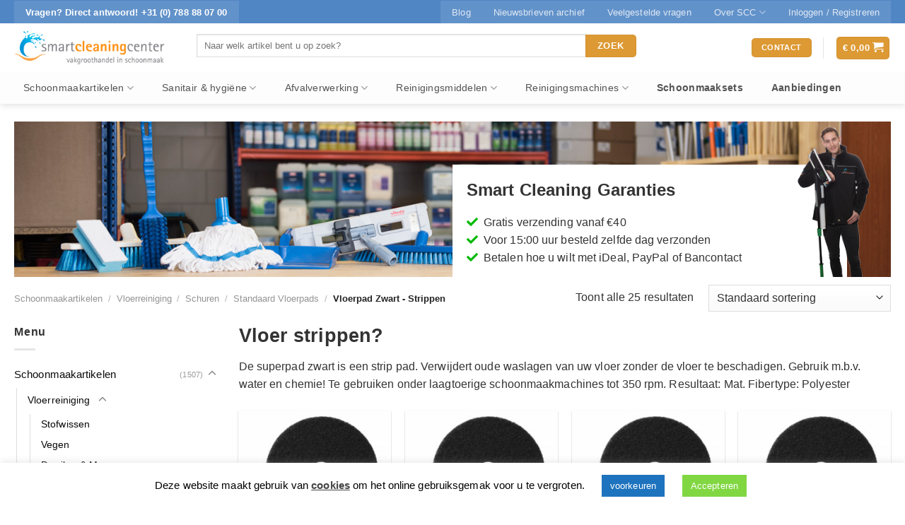

--- FILE ---
content_type: text/html; charset=UTF-8
request_url: https://www.smartcleaningcenter.nl/schoonmaakartikelen/vloerreiniging/schuren/standaardvloerpads/vloerpadzwartstrippen/
body_size: 46821
content:
<!DOCTYPE html>
<!--[if IE 9 ]> <html lang="nl" class="ie9 loading-site no-js bg-fill"> <![endif]-->
<!--[if IE 8 ]> <html lang="nl" class="ie8 loading-site no-js bg-fill"> <![endif]-->
<!--[if (gte IE 9)|!(IE)]><!--><html lang="nl" class="loading-site no-js bg-fill"> <!--<![endif]-->
<head>
	<meta charset="UTF-8" />
	<link rel="profile" href="http://gmpg.org/xfn/11" />
	<link rel="pingback" href="" />

	<script>(function(html){html.className = html.className.replace(/\bno-js\b/,'js')})(document.documentElement);</script>
<meta name='robots' content='index, follow, max-image-preview:large, max-snippet:-1, max-video-preview:-1' />
<meta name="viewport" content="width=device-width, initial-scale=1, maximum-scale=1" />
	<!-- This site is optimized with the Yoast SEO plugin v17.2.1 - https://yoast.com/wordpress/plugins/seo/ -->
	<title>Vloerpad zwart - strippen - Smart Cleaning Center</title>
	<meta name="description" content="De superpad zwart is een strip pad. Verwijdert oude waslagen van uw vloer zonder de vloer te beschadigen. Gebruik m.b.v. water en chemie!" />
	<link rel="canonical" href="https://www.smartcleaningcenter.nl/schoonmaakartikelen/vloerreiniging/schuren/standaardvloerpads/vloerpadzwartstrippen/" />
	<meta property="og:locale" content="nl_NL" />
	<meta property="og:type" content="article" />
	<meta property="og:title" content="Vloerpad zwart - strippen - Smart Cleaning Center" />
	<meta property="og:description" content="De superpad zwart is een strip pad. Verwijdert oude waslagen van uw vloer zonder de vloer te beschadigen. Gebruik m.b.v. water en chemie!" />
	<meta property="og:url" content="https://www.smartcleaningcenter.nl/schoonmaakartikelen/vloerreiniging/schuren/standaardvloerpads/vloerpadzwartstrippen/" />
	<meta property="og:site_name" content="Smart Cleaning Center" />
	<meta name="twitter:card" content="summary" />
	<meta name="twitter:site" content="@SCleaningCenter" />
	<script type="application/ld+json" class="yoast-schema-graph">{"@context":"https://schema.org","@graph":[{"@type":"WebSite","@id":"https://www.smartcleaningcenter.nl/#website","url":"https://www.smartcleaningcenter.nl/","name":"Smart Cleaning Center","description":"","potentialAction":[{"@type":"SearchAction","target":{"@type":"EntryPoint","urlTemplate":"https://www.smartcleaningcenter.nl/?s={search_term_string}"},"query-input":"required name=search_term_string"}],"inLanguage":"nl"},{"@type":"CollectionPage","@id":"https://www.smartcleaningcenter.nl/schoonmaakartikelen/vloerreiniging/schuren/standaardvloerpads/vloerpadzwartstrippen/#webpage","url":"https://www.smartcleaningcenter.nl/schoonmaakartikelen/vloerreiniging/schuren/standaardvloerpads/vloerpadzwartstrippen/","name":"Vloerpad zwart - strippen - Smart Cleaning Center","isPartOf":{"@id":"https://www.smartcleaningcenter.nl/#website"},"description":"De superpad zwart is een strip pad. Verwijdert oude waslagen van uw vloer zonder de vloer te beschadigen. Gebruik m.b.v. water en chemie!","breadcrumb":{"@id":"https://www.smartcleaningcenter.nl/schoonmaakartikelen/vloerreiniging/schuren/standaardvloerpads/vloerpadzwartstrippen/#breadcrumb"},"inLanguage":"nl","potentialAction":[{"@type":"ReadAction","target":["https://www.smartcleaningcenter.nl/schoonmaakartikelen/vloerreiniging/schuren/standaardvloerpads/vloerpadzwartstrippen/"]}]},{"@type":"BreadcrumbList","@id":"https://www.smartcleaningcenter.nl/schoonmaakartikelen/vloerreiniging/schuren/standaardvloerpads/vloerpadzwartstrippen/#breadcrumb","itemListElement":[{"@type":"ListItem","position":1,"name":"Terug naar de homepage","item":"https://www.smartcleaningcenter.nl/"},{"@type":"ListItem","position":2,"name":"Schoonmaakartikelen","item":"https://www.smartcleaningcenter.nl/schoonmaakartikelen/"},{"@type":"ListItem","position":3,"name":"Vloerreiniging","item":"https://www.smartcleaningcenter.nl/schoonmaakartikelen/vloerreiniging/"},{"@type":"ListItem","position":4,"name":"Schuren","item":"https://www.smartcleaningcenter.nl/schoonmaakartikelen/vloerreiniging/schuren/"},{"@type":"ListItem","position":5,"name":"Standaard vloerpads","item":"https://www.smartcleaningcenter.nl/schoonmaakartikelen/vloerreiniging/schuren/standaardvloerpads/"},{"@type":"ListItem","position":6,"name":"Vloerpad zwart - strippen"}]}]}</script>
	<!-- / Yoast SEO plugin. -->


<link rel="alternate" type="application/rss+xml" title="Smart Cleaning Center &raquo; Feed" href="https://www.smartcleaningcenter.nl/feed/" />
<link rel="alternate" type="application/rss+xml" title="Smart Cleaning Center &raquo; Reactiesfeed" href="https://www.smartcleaningcenter.nl/comments/feed/" />
<link rel="alternate" type="application/rss+xml" title="Feed Smart Cleaning Center &raquo; Vloerpad zwart - strippen Categorie" href="https://www.smartcleaningcenter.nl/schoonmaakartikelen/vloerreiniging/schuren/standaardvloerpads/vloerpadzwartstrippen/feed/" />
<link rel='stylesheet' id='themecomplete-epo-css'  href='https://www.smartcleaningcenter.nl/wp-content/plugins/woocommerce-tm-extra-product-options/assets/css/epo.min.css?ver=5.1' type='text/css' media='all' />
<link rel='stylesheet' id='cookie-law-info-css'  href='https://www.smartcleaningcenter.nl/wp-content/plugins/cookie-law-info/public/css/cookie-law-info-public.css?ver=2.0.6' type='text/css' media='all' />
<link rel='stylesheet' id='cookie-law-info-gdpr-css'  href='https://www.smartcleaningcenter.nl/wp-content/plugins/cookie-law-info/public/css/cookie-law-info-gdpr.css?ver=2.0.6' type='text/css' media='all' />
<link rel='stylesheet' id='geot-css-css'  href='https://www.smartcleaningcenter.nl/wp-content/plugins/geotargetingwp/public/css/geotarget-public.min.css?ver=5.8.12' type='text/css' media='all' />
<style id='woocommerce-inline-inline-css' type='text/css'>
.woocommerce form .form-row .required { visibility: visible; }
</style>
<link rel='stylesheet' id='yith_wcas_frontend-css'  href='https://www.smartcleaningcenter.nl/wp-content/plugins/yith-woocommerce-ajax-search-premium/assets/css/yith_wcas_ajax_search.css?ver=1.11.0' type='text/css' media='all' />
<style id='yith_wcas_frontend-inline-css' type='text/css'>

                .autocomplete-suggestion{
                    padding-right: 20px;
                }
                .woocommerce .autocomplete-suggestion  span.yith_wcas_result_on_sale,
                .autocomplete-suggestion  span.yith_wcas_result_on_sale{
                        background: #7eb742;
                        color: #ffffff
                }
                .woocommerce .autocomplete-suggestion  span.yith_wcas_result_outofstock,
                .autocomplete-suggestion  span.yith_wcas_result_outofstock{
                        background: #7a7a7a;
                        color: #ffffff
                }
                .woocommerce .autocomplete-suggestion  span.yith_wcas_result_featured,
                .autocomplete-suggestion  span.yith_wcas_result_featured{
                        background: #c0392b;
                        color: #ffffff
                }
                .autocomplete-suggestion img{
                    width: 50px;
                }
                .autocomplete-suggestion .yith_wcas_result_content .title{
                    color: #004b91;
                }
                .autocomplete-suggestion{
                                    min-height: 60px;
                                }
</style>
<link rel='stylesheet' id='yith-wcan-frontend-css'  href='https://www.smartcleaningcenter.nl/wp-content/plugins/yith-woocommerce-ajax-product-filter-premium/assets/css/frontend.css?ver=3.11.2' type='text/css' media='all' />
<style id='yith-wcan-frontend-inline-css' type='text/css'>
.widget h3.widget-title.with-dropdown {position: relative; cursor: pointer;}
                    .widget h3.widget-title.with-dropdown .widget-dropdown { border-width: 0; width: 22px; height: 22px; background: url(https://www.smartcleaningcenter.nl/wp-content/plugins/yith-woocommerce-ajax-product-filter-premium/assets/images/select-arrow.png) top 0px right no-repeat; background-size: 95% !important; position: absolute; top: 0; right: 0;}
                    .widget h3.widget-title.with-dropdown.open .widget-dropdown {background-position: bottom 15px right;}
</style>
<link rel='stylesheet' id='fontawesome-css'  href='https://www.smartcleaningcenter.nl/wp-content/themes/flatsome-child/css/font-awesome.min.css?ver=1' type='text/css' media='all' />
<link rel='stylesheet' id='flatsome-ninjaforms-css'  href='https://www.smartcleaningcenter.nl/wp-content/themes/flatsome/inc/integrations/ninjaforms/ninjaforms.css?ver=5.8.12' type='text/css' media='all' />
<link rel='stylesheet' id='actionable-google-analytics-css'  href='https://www.smartcleaningcenter.nl/wp-content/plugins/tatvic_actionable-google-analytics-4.1.0/public/css/actionable-google-analytics-public.css?ver=CC-V4.1.0' type='text/css' media='all' />
<link rel='stylesheet' id='flatsome-main-css'  href='https://www.smartcleaningcenter.nl/wp-content/themes/flatsome/assets/css/flatsome.css?ver=3.14.3' type='text/css' media='all' />
<style id='flatsome-main-inline-css' type='text/css'>
@font-face {
				font-family: "fl-icons";
				font-display: block;
				src: url(https://www.smartcleaningcenter.nl/wp-content/themes/flatsome/assets/css/icons/fl-icons.eot?v=3.14.3);
				src:
					url(https://www.smartcleaningcenter.nl/wp-content/themes/flatsome/assets/css/icons/fl-icons.eot#iefix?v=3.14.3) format("embedded-opentype"),
					url(https://www.smartcleaningcenter.nl/wp-content/themes/flatsome/assets/css/icons/fl-icons.woff2?v=3.14.3) format("woff2"),
					url(https://www.smartcleaningcenter.nl/wp-content/themes/flatsome/assets/css/icons/fl-icons.ttf?v=3.14.3) format("truetype"),
					url(https://www.smartcleaningcenter.nl/wp-content/themes/flatsome/assets/css/icons/fl-icons.woff?v=3.14.3) format("woff"),
					url(https://www.smartcleaningcenter.nl/wp-content/themes/flatsome/assets/css/icons/fl-icons.svg?v=3.14.3#fl-icons) format("svg");
			}
</style>
<link rel='stylesheet' id='flatsome-shop-css'  href='https://www.smartcleaningcenter.nl/wp-content/themes/flatsome/assets/css/flatsome-shop.css?ver=3.14.3' type='text/css' media='all' />
<link rel='stylesheet' id='flatsome-style-css'  href='https://www.smartcleaningcenter.nl/wp-content/themes/flatsome-child/style.css?ver=2.5' type='text/css' media='all' />
<script type="text/template" id="tmpl-variation-template">
	<div class="woocommerce-variation-description">{{{ data.variation.variation_description }}}</div>
	<div class="woocommerce-variation-price">{{{ data.variation.price_html }}}</div>
	<div class="woocommerce-variation-availability">{{{ data.variation.availability_html }}}</div>
</script>
<script type="text/template" id="tmpl-unavailable-variation-template">
	<p>Sorry, dit product is niet beschikbaar. Kies een andere combinatie.</p>
</script>
<script type='text/javascript' src='https://www.smartcleaningcenter.nl/wp-includes/js/jquery/jquery.min.js?ver=3.6.0' id='jquery-core-js'></script>
<script type='text/javascript' id='cookie-law-info-js-extra'>
/* <![CDATA[ */
var Cli_Data = {"nn_cookie_ids":[],"cookielist":[],"non_necessary_cookies":[],"ccpaEnabled":"","ccpaRegionBased":"","ccpaBarEnabled":"","strictlyEnabled":["necessary","obligatoire"],"ccpaType":"gdpr","js_blocking":"","custom_integration":"","triggerDomRefresh":"","secure_cookies":""};
var cli_cookiebar_settings = {"animate_speed_hide":"500","animate_speed_show":"500","background":"#FFF","border":"#b1a6a6c2","border_on":"","button_1_button_colour":"#81d742","button_1_button_hover":"#67ac35","button_1_link_colour":"#fff","button_1_as_button":"1","button_1_new_win":"","button_2_button_colour":"#333","button_2_button_hover":"#292929","button_2_link_colour":"#444","button_2_as_button":"","button_2_hidebar":"1","button_3_button_colour":"#dd3333","button_3_button_hover":"#b12929","button_3_link_colour":"#fff","button_3_as_button":"1","button_3_new_win":"","button_4_button_colour":"#1e73be","button_4_button_hover":"#185c98","button_4_link_colour":"#ffffff","button_4_as_button":"1","button_7_button_colour":"#61a229","button_7_button_hover":"#4e8221","button_7_link_colour":"#fff","button_7_as_button":"1","button_7_new_win":"","font_family":"inherit","header_fix":"","notify_animate_hide":"","notify_animate_show":"1","notify_div_id":"#cookie-law-info-bar","notify_position_horizontal":"right","notify_position_vertical":"bottom","scroll_close":"","scroll_close_reload":"","accept_close_reload":"","reject_close_reload":"","showagain_tab":"","showagain_background":"#fff","showagain_border":"#000","showagain_div_id":"#cookie-law-info-again","showagain_x_position":"100px","text":"#000","show_once_yn":"","show_once":"10000","logging_on":"","as_popup":"","popup_overlay":"1","bar_heading_text":"","cookie_bar_as":"banner","popup_showagain_position":"bottom-right","widget_position":"left"};
var log_object = {"ajax_url":"https:\/\/www.smartcleaningcenter.nl\/wp-admin\/admin-ajax.php"};
/* ]]> */
</script>
<script type='text/javascript' src='https://www.smartcleaningcenter.nl/wp-content/plugins/cookie-law-info/public/js/cookie-law-info-public.js?ver=2.0.6' id='cookie-law-info-js'></script>
<script type='text/javascript' src='https://www.smartcleaningcenter.nl/wp-content/plugins/tatvic_actionable-google-analytics-4.1.0/public/js/actionable-google-analytics-public.js?ver=CC-V4.1.0' id='actionable-google-analytics-js'></script>
<link rel="https://api.w.org/" href="https://www.smartcleaningcenter.nl/wp-json/" /><link rel="alternate" type="application/json" href="https://www.smartcleaningcenter.nl/wp-json/wp/v2/product_cat/6828" /><style>.bg{opacity: 0; transition: opacity 1s; -webkit-transition: opacity 1s;} .bg-loaded{opacity: 1;}</style><!--[if IE]><link rel="stylesheet" type="text/css" href="https://www.smartcleaningcenter.nl/wp-content/themes/flatsome/assets/css/ie-fallback.css"><script src="//cdnjs.cloudflare.com/ajax/libs/html5shiv/3.6.1/html5shiv.js"></script><script>var head = document.getElementsByTagName('head')[0],style = document.createElement('style');style.type = 'text/css';style.styleSheet.cssText = ':before,:after{content:none !important';head.appendChild(style);setTimeout(function(){head.removeChild(style);}, 0);</script><script src="https://www.smartcleaningcenter.nl/wp-content/themes/flatsome/assets/libs/ie-flexibility.js"></script><![endif]-->	<noscript><style>.woocommerce-product-gallery{ opacity: 1 !important; }</style></noscript>
	<script>var method_analytics = false;var ga_ua_ana = false;var method_gtag = false;var ga_ga4 = false;var ga_measurment_id = false;var ga_both = false;</script>
            <script async src="https://www.googletagmanager.com/gtag/js?id=UA-5410945-10"></script>
            <script>
                window.dataLayer = window.dataLayer || [];
                function gtag(){dataLayer.push(arguments);}
                gtag("js", new Date());
                gtag("config", "UA-5410945-10");
                gtag("config", "G-GJCXBZZ26L");
            </script>
         <!-- Google Tag Manager -->
         <noscript><iframe src="//www.googletagmanager.com/ns.html?id=GTM-PK3RKG5"
         height="0" width="0" style="display:none;visibility:hidden"></iframe></noscript>
         <script>(function(w,d,s,l,i){w[l]=w[l]||[];w[l].push({"gtm.start":
         new Date().getTime(),event:"gtm.js"});var f=d.getElementsByTagName(s)[0],
         j=d.createElement(s),dl=l!="dataLayer"?"&l="+l:"";j.async=true;j.src=
         "//www.googletagmanager.com/gtm.js?id="+i+dl;f.parentNode.insertBefore(j,f);
         })(window,document,"script","dataLayer","GTM-PK3RKG5");</script>
         <!-- End Google Tag Manager -->
          <!--Enhanced Ecommerce Google Analytics Plugin for Woocommerce by Tatvic. Plugin Version: CC-V4.1.0-version-->
          <link rel="icon" href="https://www.smartcleaningcenter.nl/wp-content/uploads/cropped-Smart-Cleaning-Center-logo-32x32.jpg" sizes="32x32" />
<link rel="icon" href="https://www.smartcleaningcenter.nl/wp-content/uploads/cropped-Smart-Cleaning-Center-logo-192x192.jpg" sizes="192x192" />
<link rel="apple-touch-icon" href="https://www.smartcleaningcenter.nl/wp-content/uploads/cropped-Smart-Cleaning-Center-logo-180x180.jpg" />
<meta name="msapplication-TileImage" content="https://www.smartcleaningcenter.nl/wp-content/uploads/cropped-Smart-Cleaning-Center-logo-270x270.jpg" />
<style id="custom-css" type="text/css">:root {--primary-color: #dd9933;}html{background-color:#ffffff!important;}.full-width .ubermenu-nav, .container, .row{max-width: 1270px}.row.row-collapse{max-width: 1240px}.row.row-small{max-width: 1262.5px}.row.row-large{max-width: 1300px}.sticky-add-to-cart--active, #wrapper,#main,#main.dark{background-color: #ffffff}.header-main{height: 69px}#logo img{max-height: 69px}#logo{width:228px;}#logo img{padding:1px 0;}#logo a{max-width:600px;}.stuck #logo img{padding:8px 0;}.header-bottom{min-height: 45px}.header-top{min-height: 33px}.transparent .header-main{height: 265px}.transparent #logo img{max-height: 265px}.has-transparent + .page-title:first-of-type,.has-transparent + #main > .page-title,.has-transparent + #main > div > .page-title,.has-transparent + #main .page-header-wrapper:first-of-type .page-title{padding-top: 345px;}.header.show-on-scroll,.stuck .header-main{height:73px!important}.stuck #logo img{max-height: 73px!important}.search-form{ width: 91%;}.header-bg-color, .header-wrapper {background-color: #ffffff}.header-bottom {background-color: #424242}.header-main .nav > li > a{line-height: 13px }.stuck .header-main .nav > li > a{line-height: 50px }.header-bottom-nav > li > a{line-height: 19px }@media (max-width: 549px) {.header-main{height: 60px}#logo img{max-height: 60px}}.main-menu-overlay{background-color: #ffffff}.nav-dropdown{font-size:85%}.nav-dropdown-has-arrow li.has-dropdown:after{border-bottom-color: #ffffff;}.nav .nav-dropdown{background-color: #ffffff}.header-top{background-color:#5086C4!important;}/* Color */.accordion-title.active, .has-icon-bg .icon .icon-inner,.logo a, .primary.is-underline, .primary.is-link, .badge-outline .badge-inner, .nav-outline > li.active> a,.nav-outline >li.active > a, .cart-icon strong,[data-color='primary'], .is-outline.primary{color: #dd9933;}/* Color !important */[data-text-color="primary"]{color: #dd9933!important;}/* Background Color */[data-text-bg="primary"]{background-color: #dd9933;}/* Background */.scroll-to-bullets a,.featured-title, .label-new.menu-item > a:after, .nav-pagination > li > .current,.nav-pagination > li > span:hover,.nav-pagination > li > a:hover,.has-hover:hover .badge-outline .badge-inner,button[type="submit"], .button.wc-forward:not(.checkout):not(.checkout-button), .button.submit-button, .button.primary:not(.is-outline),.featured-table .title,.is-outline:hover, .has-icon:hover .icon-label,.nav-dropdown-bold .nav-column li > a:hover, .nav-dropdown.nav-dropdown-bold > li > a:hover, .nav-dropdown-bold.dark .nav-column li > a:hover, .nav-dropdown.nav-dropdown-bold.dark > li > a:hover, .is-outline:hover, .tagcloud a:hover,.grid-tools a, input[type='submit']:not(.is-form), .box-badge:hover .box-text, input.button.alt,.nav-box > li > a:hover,.nav-box > li.active > a,.nav-pills > li.active > a ,.current-dropdown .cart-icon strong, .cart-icon:hover strong, .nav-line-bottom > li > a:before, .nav-line-grow > li > a:before, .nav-line > li > a:before,.banner, .header-top, .slider-nav-circle .flickity-prev-next-button:hover svg, .slider-nav-circle .flickity-prev-next-button:hover .arrow, .primary.is-outline:hover, .button.primary:not(.is-outline), input[type='submit'].primary, input[type='submit'].primary, input[type='reset'].button, input[type='button'].primary, .badge-inner{background-color: #dd9933;}/* Border */.nav-vertical.nav-tabs > li.active > a,.scroll-to-bullets a.active,.nav-pagination > li > .current,.nav-pagination > li > span:hover,.nav-pagination > li > a:hover,.has-hover:hover .badge-outline .badge-inner,.accordion-title.active,.featured-table,.is-outline:hover, .tagcloud a:hover,blockquote, .has-border, .cart-icon strong:after,.cart-icon strong,.blockUI:before, .processing:before,.loading-spin, .slider-nav-circle .flickity-prev-next-button:hover svg, .slider-nav-circle .flickity-prev-next-button:hover .arrow, .primary.is-outline:hover{border-color: #dd9933}.nav-tabs > li.active > a{border-top-color: #dd9933}.widget_shopping_cart_content .blockUI.blockOverlay:before { border-left-color: #dd9933 }.woocommerce-checkout-review-order .blockUI.blockOverlay:before { border-left-color: #dd9933 }/* Fill */.slider .flickity-prev-next-button:hover svg,.slider .flickity-prev-next-button:hover .arrow{fill: #dd9933;}/* Background Color */[data-icon-label]:after, .secondary.is-underline:hover,.secondary.is-outline:hover,.icon-label,.button.secondary:not(.is-outline),.button.alt:not(.is-outline), .badge-inner.on-sale, .button.checkout, .single_add_to_cart_button, .current .breadcrumb-step{ background-color:#dd9933; }[data-text-bg="secondary"]{background-color: #dd9933;}/* Color */.secondary.is-underline,.secondary.is-link, .secondary.is-outline,.stars a.active, .star-rating:before, .woocommerce-page .star-rating:before,.star-rating span:before, .color-secondary{color: #dd9933}/* Color !important */[data-text-color="secondary"]{color: #dd9933!important;}/* Border */.secondary.is-outline:hover{border-color:#dd9933}body{font-size: 100%;}@media screen and (max-width: 549px){body{font-size: 100%;}}body{font-family:"Lato", sans-serif}body{font-weight: 400}.nav > li > a {font-family:"Lato", sans-serif;}.mobile-sidebar-levels-2 .nav > li > ul > li > a {font-family:"Lato", sans-serif;}.nav > li > a {font-weight: 700;}.mobile-sidebar-levels-2 .nav > li > ul > li > a {font-weight: 700;}h1,h2,h3,h4,h5,h6,.heading-font, .off-canvas-center .nav-sidebar.nav-vertical > li > a{font-family: "Lato", sans-serif;}h1,h2,h3,h4,h5,h6,.heading-font,.banner h1,.banner h2{font-weight: 700;}.nav > li > a, .links > li > a{text-transform: none;}h3.widget-title,span.widget-title{text-transform: none;}.alt-font{font-family: "Lato", sans-serif;}.alt-font{font-weight: 400!important;}.header:not(.transparent) .header-nav-main.nav > li > a {color: #686868;}.header:not(.transparent) .header-nav-main.nav > li > a:hover,.header:not(.transparent) .header-nav-main.nav > li.active > a,.header:not(.transparent) .header-nav-main.nav > li.current > a,.header:not(.transparent) .header-nav-main.nav > li > a.active,.header:not(.transparent) .header-nav-main.nav > li > a.current{color: #0C0202;}.header-nav-main.nav-line-bottom > li > a:before,.header-nav-main.nav-line-grow > li > a:before,.header-nav-main.nav-line > li > a:before,.header-nav-main.nav-box > li > a:hover,.header-nav-main.nav-box > li.active > a,.header-nav-main.nav-pills > li > a:hover,.header-nav-main.nav-pills > li.active > a{color:#FFF!important;background-color: #0C0202;}.header:not(.transparent) .header-bottom-nav.nav > li > a{color: rgba(0,0,0,0.84);}.header:not(.transparent) .header-bottom-nav.nav > li > a:hover,.header:not(.transparent) .header-bottom-nav.nav > li.active > a,.header:not(.transparent) .header-bottom-nav.nav > li.current > a,.header:not(.transparent) .header-bottom-nav.nav > li > a.active,.header:not(.transparent) .header-bottom-nav.nav > li > a.current{color: #000000;}.header-bottom-nav.nav-line-bottom > li > a:before,.header-bottom-nav.nav-line-grow > li > a:before,.header-bottom-nav.nav-line > li > a:before,.header-bottom-nav.nav-box > li > a:hover,.header-bottom-nav.nav-box > li.active > a,.header-bottom-nav.nav-pills > li > a:hover,.header-bottom-nav.nav-pills > li.active > a{color:#FFF!important;background-color: #000000;}a{color: #0a0a0a;}.shop-page-title.featured-title .title-overlay{background-color: rgba(0,0,0,0.13);}.current .breadcrumb-step, [data-icon-label]:after, .button#place_order,.button.checkout,.checkout-button,.single_add_to_cart_button.button{background-color: #dd9933!important }.badge-inner.on-sale{background-color: #6997bf}.badge-inner.new-bubble{background-color: #6997bf}.star-rating span:before,.star-rating:before, .woocommerce-page .star-rating:before, .stars a:hover:after, .stars a.active:after{color: #dd9933}input[type='submit'], input[type="button"], button:not(.icon), .button:not(.icon){border-radius: 5px!important}@media screen and (min-width: 550px){.products .box-vertical .box-image{min-width: 247px!important;width: 247px!important;}}.header-main .social-icons,.header-main .cart-icon strong,.header-main .menu-title,.header-main .header-button > .button.is-outline,.header-main .nav > li > a > i:not(.icon-angle-down){color: #DD9933!important;}.header-main .header-button > .button.is-outline,.header-main .cart-icon strong:after,.header-main .cart-icon strong{border-color: #DD9933!important;}.header-main .header-button > .button:not(.is-outline){background-color: #DD9933!important;}.header-main .current-dropdown .cart-icon strong,.header-main .header-button > .button:hover,.header-main .header-button > .button:hover i,.header-main .header-button > .button:hover span{color:#FFF!important;}.header-main .menu-title:hover,.header-main .social-icons a:hover,.header-main .header-button > .button.is-outline:hover,.header-main .nav > li > a:hover > i:not(.icon-angle-down){color: #1E73BE!important;}.header-main .current-dropdown .cart-icon strong,.header-main .header-button > .button:hover{background-color: #1E73BE!important;}.header-main .current-dropdown .cart-icon strong:after,.header-main .current-dropdown .cart-icon strong,.header-main .header-button > .button:hover{border-color: #1E73BE!important;}.footer-1{background-color: #fff}.footer-2{background-color: #fcfcfc}.absolute-footer, html{background-color: #f2f2f2}.page-title-small + main .product-container > .row{padding-top:0;}button[name='update_cart'] { display: none; }.label-new.menu-item > a:after{content:"Nieuw";}.label-hot.menu-item > a:after{content:"Hot";}.label-sale.menu-item > a:after{content:"Aanbieding";}.label-popular.menu-item > a:after{content:"Populair";}</style>		<style type="text/css" id="wp-custom-css">
			/* Verzendadres markeren /*

/* 
 * 
 * Deze of eronder
 * 
 * h3#ship-to-different-address {background-color: #dd9933 !important} */

h3#ship-to-different-address label {background-color: #dd9933 !important}

h3#ship-to-different-address label {font-size: 0.9em !important;font-weight:bold;padding:0.3em 1.0em 0.5em 0.6em;line-height:1.4em;color:#fff; border-radius: 5px}
		</style>
		<style id="infinite-scroll-css" type="text/css">.page-load-status,.archive .woocommerce-pagination {display: none;}</style><script class="tm-hidden" type="text/template" id="tmpl-tc-cart-options-popup">
    <div class='header'>
        <h3>{{{ data.title }}}</h3>
    </div>
    <div id='{{{ data.id }}}' class='float-editbox'>{{{ data.html }}}</div>
    <div class='footer'>
        <div class='inner'>
            <span class='tm-button button button-secondary button-large floatbox-cancel'>{{{ data.close }}}</span>
        </div>
    </div>
</script>
<script class="tm-hidden" type="text/template" id="tmpl-tc-lightbox">
    <div class="tc-lightbox-wrap">
        <span class="tc-lightbox-button tcfa tcfa-search tc-transition tcinit"></span>
    </div>
</script>
<script class="tm-hidden" type="text/template" id="tmpl-tc-lightbox-zoom">
    <span class="tc-lightbox-button-close tcfa tcfa-times"></span>
    {{{ data.img }}}
</script>
<script class="tm-hidden" type="text/template" id="tmpl-tc-final-totals">
    <dl class="tm-extra-product-options-totals tm-custom-price-totals">
        <# if (data.show_unit_price==true){ #>    	<dt class="tm-unit-price">{{{ data.unit_price }}}</dt>
    	<dd class="tm-unit-price">
    		<span class="price amount options">{{{ data.formatted_unit_price }}}</span>
    	</dd>    	<# } #>
    	<# if (data.show_options_total==true){ #>    	<dt class="tm-options-totals">{{{ data.options_total }}}</dt>
    	<dd class="tm-options-totals">
    		<span class="price amount options">{{{ data.formatted_options_total }}}</span>
    	</dd>    	<# } #>
    	<# if (data.show_fees_total==true){ #>    	<dt class="tm-fee-totals">{{{ data.fees_total }}}</dt>
    	<dd class="tm-fee-totals">
    		<span class="price amount fees">{{{ data.formatted_fees_total }}}</span>
    	</dd>    	<# } #>
    	<# if (data.show_extra_fee==true){ #>    	<dt class="tm-extra-fee">{{{ data.extra_fee }}}</dt>
    	<dd class="tm-extra-fee">
    		<span class="price amount options extra-fee">{{{ data.formatted_extra_fee }}}</span>
    	</dd>    	<# } #>
    	<# if (data.show_final_total==true){ #>    	<dt class="tm-final-totals">{{{ data.final_total }}}</dt>
    	<dd class="tm-final-totals">
    		<span class="price amount final">{{{ data.formatted_final_total }}}</span>
    	</dd>    	<# } #>
            </dl>
</script>
<script class="tm-hidden" type="text/template" id="tmpl-tc-price">
    <span class="amount">{{{ data.price.price }}}</span>
</script>
<script class="tm-hidden" type="text/template" id="tmpl-tc-sale-price">
    <del>
        <span class="tc-original-price amount">{{{ data.price.original_price }}}</span>
    </del>
    <ins>
        <span class="amount">{{{ data.price.price }}}</span>
    </ins>
</script>
<script class="tm-hidden" type="text/template" id="tmpl-tc-section-pop-link">
    <div id="tm-section-pop-up" class="tm-extra-product-options flasho tc-wrapper tm-section-pop-up single tm-animated appear">
        <div class='header'><h3>{{{ data.title }}}</h3></div>
        <div class="float-editbox" id="tc-floatbox-content"></div>
        <div class='footer'>
            <div class='inner'>
                <span class='tm-button button button-secondary button-large floatbox-cancel'>{{{ data.close }}}</span>
            </div>
        </div>
    </div>
</script>
<script class="tm-hidden" type="text/template" id="tmpl-tc-floating-box-nks">
    <# if (data.values.length) {#>
    {{{ data.html_before }}}
    <div class="tc-row tm-fb-labels">
        <span class="tc-cell tc-col-3 tm-fb-title">{{{ data.option_label }}}</span>
        <span class="tc-cell tc-col-3 tm-fb-value">{{{ data.option_value }}}</span>
        <span class="tc-cell tc-col-3 tm-fb-quantity">{{{ data.option__qty }}}</span>
        <span class="tc-cell tc-col-3 tm-fb-price">{{{ data.option_lpric }}}</span>
    </div>
    <# for (var i = 0; i < data.values.length; i++) { #>
        <# if (data.values[i].label_show=='' || data.values[i].value_show=='') {#>
	<div class="tc-row">
            <# if (data.values[i].label_show=='') {#>
        <span class="tc-cell tc-col-3 tm-fb-title">{{{ data.values[i].title }}}</span>
            <# } #>
            <# if (data.values[i].value_show=='') {#>
        <span class="tc-cell tc-col-3 tm-fb-value">{{{ data.values[i].value }}}</span>
            <# } #>
        <span class="tc-cell tc-col-3 tm-fb-quantity">{{{ data.values[i].quantity }}}</span>
        <span class="tc-cell tc-col-3 tm-fb-price">{{{ data.values[i].price }}}</span>
    </div>
        <# } #>
    <# } #>
    {{{ data.html_after }}}
    {{{ data.totals }}}
    <# }#>
</script>
<script class="tm-hidden" type="text/template" id="tmpl-tc-floating-box">
    <# if (data.values.length) {#>
    {{{ data.html_before }}}
    <dl class="tm-fb">
        <# for (var i = 0; i < data.values.length; i++) { #>
            <# if (data.values[i].label_show=='') {#>
        <dt class="tm-fb-title">{{{ data.values[i].title }}}</dt>
            <# } #>
            <# if (data.values[i].value_show=='') {#>
        <dd class="tm-fb-value">{{{ data.values[i].value }}}</dd>
            <# } #>
        <# } #>
    </dl>
    {{{ data.html_after }}}
    {{{ data.totals }}}
    <# }#>
</script>
<script class="tm-hidden" type="text/template" id="tmpl-tc-chars-remanining">
    <span class="tc-chars">
		<span class="tc-chars-remanining">{{{ data.maxlength }}}</span>
		<span class="tc-remaining"> {{{ data.characters_remaining }}}</span>
	</span>
</script>
<script class="tm-hidden" type="text/template" id="tmpl-tc-formatted-price"><# if (data.customer_price_format_wrap_start) {#>
    {{{ data.customer_price_format_wrap_start }}}
    <# } #>&lt;span class=&quot;woocommerce-Price-amount amount&quot;&gt;&lt;bdi&gt;&lt;span class=&quot;woocommerce-Price-currencySymbol&quot;&gt;&euro;&lt;/span&gt;&nbsp;{{{ data.price }}}&lt;/bdi&gt;&lt;/span&gt; &lt;small class=&quot;woocommerce-price-suffix&quot;&gt;(&lt;span class=&quot;woocommerce-Price-amount amount&quot;&gt;&lt;bdi&gt;&lt;span class=&quot;woocommerce-Price-currencySymbol&quot;&gt;&euro;&lt;/span&gt;&nbsp;2,38&lt;/bdi&gt;&lt;/span&gt; incl. BTW)&lt;/small&gt;<# if (data.customer_price_format_wrap_end) {#>
    {{{ data.customer_price_format_wrap_end }}}
    <# } #></script>
<script class="tm-hidden" type="text/template" id="tmpl-tc-formatted-sale-price"><# if (data.customer_price_format_wrap_start) {#>
    {{{ data.customer_price_format_wrap_start }}}
    <# } #>&lt;del aria-hidden=&quot;true&quot;&gt;&lt;span class=&quot;woocommerce-Price-amount amount&quot;&gt;&lt;bdi&gt;&lt;span class=&quot;woocommerce-Price-currencySymbol&quot;&gt;&euro;&lt;/span&gt;&nbsp;{{{ data.price }}}&lt;/bdi&gt;&lt;/span&gt;&lt;/del&gt; &lt;ins&gt;&lt;span class=&quot;woocommerce-Price-amount amount&quot;&gt;&lt;bdi&gt;&lt;span class=&quot;woocommerce-Price-currencySymbol&quot;&gt;&euro;&lt;/span&gt;&nbsp;{{{ data.sale_price }}}&lt;/bdi&gt;&lt;/span&gt;&lt;/ins&gt; &lt;small class=&quot;woocommerce-price-suffix&quot;&gt;(&lt;span class=&quot;woocommerce-Price-amount amount&quot;&gt;&lt;bdi&gt;&lt;span class=&quot;woocommerce-Price-currencySymbol&quot;&gt;&euro;&lt;/span&gt;&nbsp;2,38&lt;/bdi&gt;&lt;/span&gt; incl. BTW)&lt;/small&gt;<# if (data.customer_price_format_wrap_end) {#>
    {{{ data.customer_price_format_wrap_end }}}
    <# } #></script>
<script class="tm-hidden" type="text/template" id="tmpl-tc-upload-messages">
    <div class="header">
        <h3>{{{ data.title }}}</h3>
    </div>
    <div class="float-editbox" id="tc-floatbox-content">
        <div class="tc-upload-messages">
            <div class="tc-upload-message">{{{ data.message }}}</div>
            <# for (var i in data.files) {
                if (data.files.hasOwnProperty(i)) {#>
                <div class="tc-upload-files">{{{ data.files[i] }}}</div>
                <# }
            }#>
        </div>
    </div>
    <div class="footer">
        <div class="inner">
            &nbsp;
        </div>
    </div>
</script></head>

<body class="archive tax-product_cat term-vloerpadzwartstrippen term-6828 theme-flatsome woocommerce woocommerce-page woocommerce-no-js ywcas-flatsome-child-theme yith-wcan-pro full-width header-shadow bg-fill lightbox nav-dropdown-has-arrow nav-dropdown-has-shadow nav-dropdown-has-border">


<a class="skip-link screen-reader-text" href="#main">Skip to content</a>

<div id="wrapper">

	
	<header id="header" class="header has-sticky sticky-jump">
		<div class="header-wrapper">
			<div id="top-bar" class="header-top hide-for-sticky nav-dark">
    <div class="flex-row container">
      <div class="flex-col hide-for-medium flex-left">
          <ul class="nav nav-left medium-nav-center nav-small  nav-tabs">
              <li class="html custom html_topbar_left"><a href='tel:+31 (0) 788 88 07 00' style='color:#fff'> <strong>Vragen?  Direct antwoord! +31 (0) 788 88 07 00</strong></a></li>          </ul>
      </div>

      <div class="flex-col hide-for-medium flex-center">
          <ul class="nav nav-center nav-small  nav-tabs">
                        </ul>
      </div>

      <div class="flex-col hide-for-medium flex-right">
         <ul class="nav top-bar-nav nav-right nav-small  nav-tabs">
              <li id="menu-item-605022" class="menu-item menu-item-type-post_type menu-item-object-page menu-item-605022 menu-item-design-default"><a href="https://www.smartcleaningcenter.nl/blog/" class="nav-top-link">Blog</a></li>
<li id="menu-item-609738" class="menu-item menu-item-type-custom menu-item-object-custom menu-item-609738 menu-item-design-default"><a href="http://us3.campaign-archive1.com/home/?u=aaf6ca4fa7dd04641f60fa3c0&#038;id=21189f54b8" class="nav-top-link">Nieuwsbrieven archief</a></li>
<li id="menu-item-298131" class="menu-item menu-item-type-post_type menu-item-object-page menu-item-298131 menu-item-design-default"><a href="https://www.smartcleaningcenter.nl/veelgestelde-vragen/" class="nav-top-link">Veelgestelde vragen</a></li>
<li id="menu-item-497962" class="menu-item menu-item-type-post_type menu-item-object-page menu-item-has-children menu-item-497962 menu-item-design-default has-dropdown"><a href="https://www.smartcleaningcenter.nl/over-smart-cleaning-center/" class="nav-top-link">Over SCC<i class="icon-angle-down" ></i></a>
<ul class="sub-menu nav-dropdown nav-dropdown-simple">
	<li id="menu-item-617346" class="menu-item menu-item-type-post_type menu-item-object-page menu-item-617346"><a href="https://www.smartcleaningcenter.nl/over-smart-cleaning-center/maatschappelijke-verantwoordelijkheid/">Maatschappelijke verantwoordelijkheid</a></li>
	<li id="menu-item-607316" class="menu-item menu-item-type-post_type menu-item-object-page menu-item-607316"><a href="https://www.smartcleaningcenter.nl/over-smart-cleaning-center/geschiedenis/">Geschiedenis</a></li>
	<li id="menu-item-607315" class="menu-item menu-item-type-post_type menu-item-object-page menu-item-607315"><a href="https://www.smartcleaningcenter.nl/over-smart-cleaning-center/experience-center/">Experience center</a></li>
	<li id="menu-item-607317" class="menu-item menu-item-type-post_type menu-item-object-page menu-item-607317"><a href="https://www.smartcleaningcenter.nl/over-smart-cleaning-center/uw-schoonmaakgroothandel/">Uw schoonmaakgroothandel</a></li>
</ul>
</li>
<li class="account-item has-icon
    "
>

<a href="https://www.smartcleaningcenter.nl/mijn-account/"
    class="nav-top-link nav-top-not-logged-in "
    data-open="#login-form-popup"  >
    <span>
    Inloggen     / Registreren  </span>
  
</a>



</li>
          </ul>
      </div>

            <div class="flex-col show-for-medium flex-grow">
          <ul class="nav nav-center nav-small mobile-nav  nav-tabs">
              <li class="html custom html_topbar_left"><a href='tel:+31 (0) 788 88 07 00' style='color:#fff'> <strong>Vragen?  Direct antwoord! +31 (0) 788 88 07 00</strong></a></li>          </ul>
      </div>
      
    </div>
</div>
<div id="masthead" class="header-main ">
      <div class="header-inner flex-row container logo-left medium-logo-center" role="navigation">

          <!-- Logo -->
          <div id="logo" class="flex-col logo">
            <!-- Header logo -->
<a href="https://www.smartcleaningcenter.nl/" title="Smart Cleaning Center" rel="home">
    <img width="228" height="69" src="https://www.smartcleaningcenter.nl/wp-content/uploads/Smart-Cleaning-Center-logo-nieuw2.jpg" class="header_logo header-logo" alt="Smart Cleaning Center"/><img  width="228" height="69" src="https://www.smartcleaningcenter.nl/wp-content/uploads/Smart-Cleaning-Center-logo-nieuw2.jpg" class="header-logo-dark" alt="Smart Cleaning Center"/></a>
          </div>

          <!-- Mobile Left Elements -->
          <div class="flex-col show-for-medium flex-left">
            <ul class="mobile-nav nav nav-left ">
              <li class="nav-icon has-icon">
  		<a href="#" data-open="#main-menu" data-pos="left" data-bg="main-menu-overlay" data-color="" class="is-small" aria-label="Menu" aria-controls="main-menu" aria-expanded="false">
		
		  <i class="icon-menu" ></i>
		  <span class="menu-title uppercase hide-for-small">Menu</span>		</a>
	</li>            </ul>
          </div>

          <!-- Left Elements -->
          <div class="flex-col hide-for-medium flex-left
            flex-grow">
            <ul class="header-nav header-nav-main nav nav-left  nav-divided nav-size-medium nav-spacing-medium nav-uppercase" >
              <li class="html custom html_topbar_right"><div class="yith-ajaxsearchform-container yith-ajaxsearchform-wide  ">
	<form role="search" method="get" id="yith-ajaxsearchform" action="https://www.smartcleaningcenter.nl/">
		<div class="yith-ajaxsearch-filters">
			<div class="yith-ajaxsearchform-select yith-ajaxsearchform-select-list">
									<input type="hidden" name="post_type" class="yit_wcas_post_type" id="yit_wcas_post_type" value="product" />
							</div>
			<div class="yith-ajaxsearchform-select yith-ajaxsearchform-select-category">
							</div>
		</div>
		<div class="search-input-container">
			<input type="search" value="" name="s" id="yith-s" class="yith-s" placeholder="Naar welk artikel bent u op zoek?" data-append-to=".search-input-container" data-loader-icon="https://www.smartcleaningcenter.nl/wp-content/plugins/yith-woocommerce-ajax-search-premium/assets/images/preloader.gif" data-min-chars="3" />
		</div>

		<div class="search-submit-container">
							<input type="submit" id="yith-searchsubmit" value="Zoek" />
					</div>

		
	</form>
</div>

</li>            </ul>
          </div>

          <!-- Right Elements -->
          <div class="flex-col hide-for-medium flex-right">
            <ul class="header-nav header-nav-main nav nav-right  nav-divided nav-size-medium nav-spacing-medium nav-uppercase">
              <li class="html header-button-1">
	<div class="header-button">
	<a href="https://www.smartcleaningcenter.nl/contact" class="button success is-small box-shadow-1-hover"  style="border-radius:99px;">
    <span>Contact</span>
  </a>
	</div>
</li>


<li class="header-divider"></li><li class="cart-item has-icon">
<div class="header-button">
<a href="https://www.smartcleaningcenter.nl/winkelwagen/" title="Winkelwagen" class="header-cart-link icon primary button round is-small">


<span class="header-cart-title">
          <span class="cart-price"><span class="woocommerce-Price-amount amount"><bdi><span class="woocommerce-Price-currencySymbol">&euro;</span>&nbsp;0,00</bdi></span></span>
  </span>

    <i class="icon-shopping-cart"
    data-icon-label="0">
  </i>
  </a>
</div>

</li>
            </ul>
          </div>

          <!-- Mobile Right Elements -->
          <div class="flex-col show-for-medium flex-right">
            <ul class="mobile-nav nav nav-right ">
              <li class="cart-item has-icon">

<div class="header-button">      <a href="https://www.smartcleaningcenter.nl/winkelwagen/" title="Winkelwagen" class="header-cart-link icon primary button round is-small">
  
    <i class="icon-shopping-cart"
    data-icon-label="0">
  </i>
  </a>
</div>
</li>
            </ul>
          </div>

      </div>
     
      </div><div id="wide-nav" class="header-bottom wide-nav nav-dark hide-for-medium">
    <div class="flex-row container">

                        <div class="flex-col hide-for-medium flex-left">
                <ul class="nav header-nav header-bottom-nav nav-left  nav-size-medium nav-uppercase">
                    <li id="menu-item-639169" class="menu-item menu-item-type-custom menu-item-object-custom menu-item-has-children menu-item-639169 menu-item-design-default has-dropdown"><a title="Schoonmaakartikelen" href="https://www.smartcleaningcenter.nl/schoonmaakartikelen/" class="nav-top-link">Schoonmaakartikelen<i class="icon-angle-down" ></i></a>
<ul class="sub-menu nav-dropdown nav-dropdown-simple">
	<li id="menu-item-639170" class="menu-item menu-item-type-taxonomy menu-item-object-product_cat current-product_cat-ancestor menu-item-has-children menu-item-639170 nav-dropdown-col"><a title="vloerreiniging" href="https://www.smartcleaningcenter.nl/schoonmaakartikelen/vloerreiniging/">Vloerreiniging</a>
	<ul class="sub-menu nav-column nav-dropdown-simple">
		<li id="menu-item-639171" class="menu-item menu-item-type-taxonomy menu-item-object-product_cat menu-item-639171"><a href="https://www.smartcleaningcenter.nl/schoonmaakartikelen/vloerreiniging/stofwissen/">Stofwissen</a></li>
		<li id="menu-item-639172" class="menu-item menu-item-type-taxonomy menu-item-object-product_cat menu-item-639172"><a href="https://www.smartcleaningcenter.nl/schoonmaakartikelen/vloerreiniging/vegen/">Vegen</a></li>
		<li id="menu-item-639173" class="menu-item menu-item-type-taxonomy menu-item-object-product_cat menu-item-639173"><a href="https://www.smartcleaningcenter.nl/schoonmaakartikelen/vloerreiniging/dweilen-moppen/">Dweilen &#038; Moppen</a></li>
		<li id="menu-item-639174" class="menu-item menu-item-type-taxonomy menu-item-object-product_cat menu-item-639174"><a href="https://www.smartcleaningcenter.nl/schoonmaakartikelen/vloerreiniging/schrobben/">Schrobben</a></li>
		<li id="menu-item-710156" class="menu-item menu-item-type-taxonomy menu-item-object-product_cat current-product_cat-ancestor menu-item-710156"><a href="https://www.smartcleaningcenter.nl/schoonmaakartikelen/vloerreiniging/schuren/">Schuren</a></li>
		<li id="menu-item-710157" class="menu-item menu-item-type-taxonomy menu-item-object-product_cat menu-item-710157"><a href="https://www.smartcleaningcenter.nl/schoonmaakartikelen/vloerreiniging/absorptiemiddelen/">Absorptiemiddelen</a></li>
	</ul>
</li>
	<li id="menu-item-639175" class="menu-item menu-item-type-custom menu-item-object-custom menu-item-has-children menu-item-639175 nav-dropdown-col"><a title="Schoonmaakdoeken" href="https://www.smartcleaningcenter.nl/schoonmaakartikelen/doeken">Doeken</a>
	<ul class="sub-menu nav-column nav-dropdown-simple">
		<li id="menu-item-639180" class="menu-item menu-item-type-taxonomy menu-item-object-product_cat menu-item-639180"><a href="https://www.smartcleaningcenter.nl/schoonmaakartikelen/doeken/microvezeldoeken-doeken/">Microvezeldoeken</a></li>
		<li id="menu-item-639181" class="menu-item menu-item-type-taxonomy menu-item-object-product_cat menu-item-639181"><a href="https://www.smartcleaningcenter.nl/schoonmaakartikelen/doeken/stofwis-doeken/">Stofwisdoeken</a></li>
		<li id="menu-item-639178" class="menu-item menu-item-type-taxonomy menu-item-object-product_cat menu-item-639178"><a href="https://www.smartcleaningcenter.nl/schoonmaakartikelen/doeken/glasdoeken/">Glasdoeken</a></li>
		<li id="menu-item-639179" class="menu-item menu-item-type-taxonomy menu-item-object-product_cat menu-item-639179"><a href="https://www.smartcleaningcenter.nl/schoonmaakartikelen/doeken/keukendoeken/">Keukendoeken</a></li>
		<li id="menu-item-639182" class="menu-item menu-item-type-taxonomy menu-item-object-product_cat menu-item-639182"><a href="https://www.smartcleaningcenter.nl/schoonmaakartikelen/doeken/poetsdoeken/">Poetsdoeken</a></li>
		<li id="menu-item-639176" class="menu-item menu-item-type-taxonomy menu-item-object-product_cat menu-item-639176"><a href="https://www.smartcleaningcenter.nl/schoonmaakartikelen/doeken/absorptiedoeken/">Absorptiedoeken</a></li>
		<li id="menu-item-639177" class="menu-item menu-item-type-taxonomy menu-item-object-product_cat menu-item-639177"><a href="https://www.smartcleaningcenter.nl/schoonmaakartikelen/doeken/disposable-doeken/">Disposable doeken</a></li>
	</ul>
</li>
	<li id="menu-item-639183" class="menu-item menu-item-type-custom menu-item-object-custom menu-item-has-children menu-item-639183 nav-dropdown-col"><a title="Interieurreiniging" href="https://www.smartcleaningcenter.nl/schoonmaakartikelen/interieurreiniging/">Interieurreiniging</a>
	<ul class="sub-menu nav-column nav-dropdown-simple">
		<li id="menu-item-639185" class="menu-item menu-item-type-taxonomy menu-item-object-product_cat menu-item-639185"><a href="https://www.smartcleaningcenter.nl/schoonmaakartikelen/interieurreiniging/schuurproducten/">Schuurproducten</a></li>
		<li id="menu-item-639186" class="menu-item menu-item-type-taxonomy menu-item-object-product_cat menu-item-639186"><a href="https://www.smartcleaningcenter.nl/schoonmaakartikelen/interieurreiniging/stofborstels/">Stofborstels</a></li>
		<li id="menu-item-639187" class="menu-item menu-item-type-taxonomy menu-item-object-product_cat menu-item-639187"><a href="https://www.smartcleaningcenter.nl/schoonmaakartikelen/interieurreiniging/keuken-vaatreiniging/">Keuken- &#038; Vaatreiniging</a></li>
	</ul>
</li>
	<li id="menu-item-639188" class="menu-item menu-item-type-taxonomy menu-item-object-product_cat menu-item-has-children menu-item-639188 nav-dropdown-col"><a title="glasbewassing" href="https://www.smartcleaningcenter.nl/schoonmaakartikelen/glasbewassing/">Glasbewassing</a>
	<ul class="sub-menu nav-column nav-dropdown-simple">
		<li id="menu-item-639193" class="menu-item menu-item-type-taxonomy menu-item-object-product_cat menu-item-639193"><a href="https://www.smartcleaningcenter.nl/schoonmaakartikelen/glasbewassing/inwassers/">Inwassers</a></li>
		<li id="menu-item-639192" class="menu-item menu-item-type-taxonomy menu-item-object-product_cat menu-item-639192"><a href="https://www.smartcleaningcenter.nl/schoonmaakartikelen/glasbewassing/raamwissers/">Raamwissers</a></li>
		<li id="menu-item-639189" class="menu-item menu-item-type-taxonomy menu-item-object-product_cat menu-item-639189"><a href="https://www.smartcleaningcenter.nl/schoonmaakartikelen/doeken/glasdoeken/">Glasdoeken</a></li>
		<li id="menu-item-639191" class="menu-item menu-item-type-taxonomy menu-item-object-product_cat menu-item-639191"><a href="https://www.smartcleaningcenter.nl/schoonmaakartikelen/glasbewassing/sponzen/">Sponzen</a></li>
		<li id="menu-item-710148" class="menu-item menu-item-type-taxonomy menu-item-object-product_cat menu-item-710148"><a href="https://www.smartcleaningcenter.nl/schoonmaakartikelen/glasbewassing/emmers-glasbewassing/">Emmers</a></li>
		<li id="menu-item-639194" class="menu-item menu-item-type-taxonomy menu-item-object-product_cat menu-item-639194"><a href="https://www.smartcleaningcenter.nl/schoonmaakartikelen/glasbewassing/glasbewassings-systemen/">Glasbewassing systemen</a></li>
		<li id="menu-item-710154" class="menu-item menu-item-type-taxonomy menu-item-object-product_cat menu-item-710154"><a href="https://www.smartcleaningcenter.nl/schoonmaakartikelen/glasbewassing/ruitenkrabbers/">Ruitenkrabbers</a></li>
		<li id="menu-item-710155" class="menu-item menu-item-type-taxonomy menu-item-object-product_cat menu-item-710155"><a href="https://www.smartcleaningcenter.nl/schoonmaakartikelen/glasbewassing/glasbewassing-handschoenen/">Handschoenen</a></li>
	</ul>
</li>
	<li id="menu-item-710144" class="menu-item menu-item-type-taxonomy menu-item-object-product_cat menu-item-has-children menu-item-710144 nav-dropdown-col"><a href="https://www.smartcleaningcenter.nl/schoonmaakartikelen/hulpmaterialen/">Hulpmaterialen</a>
	<ul class="sub-menu nav-column nav-dropdown-simple">
		<li id="menu-item-710145" class="menu-item menu-item-type-taxonomy menu-item-object-product_cat menu-item-710145"><a href="https://www.smartcleaningcenter.nl/schoonmaakartikelen/hulpmaterialen/allesgrijpers/">Allesgrijpers</a></li>
		<li id="menu-item-710146" class="menu-item menu-item-type-taxonomy menu-item-object-product_cat menu-item-710146"><a href="https://www.smartcleaningcenter.nl/schoonmaakartikelen/hulpmaterialen/inloopmatten/">Inloopmatten</a></li>
		<li id="menu-item-710153" class="menu-item menu-item-type-taxonomy menu-item-object-product_cat menu-item-710153"><a href="https://www.smartcleaningcenter.nl/schoonmaakartikelen/hulpmaterialen/schoonmaakemmers/">Emmers</a></li>
		<li id="menu-item-710149" class="menu-item menu-item-type-taxonomy menu-item-object-product_cat menu-item-has-children menu-item-710149"><a href="https://www.smartcleaningcenter.nl/schoonmaakartikelen/stelen/">Stelen</a>
		<ul class="sub-menu nav-column nav-dropdown-simple">
			<li id="menu-item-710150" class="menu-item menu-item-type-taxonomy menu-item-object-product_cat menu-item-710150"><a href="https://www.smartcleaningcenter.nl/schoonmaakartikelen/stelen/bezemklemmen/">Bezemstelen &#038; klem</a></li>
			<li id="menu-item-710151" class="menu-item menu-item-type-taxonomy menu-item-object-product_cat menu-item-710151"><a href="https://www.smartcleaningcenter.nl/schoonmaakartikelen/stelen/mopstelen/">Mopstelen</a></li>
			<li id="menu-item-710152" class="menu-item menu-item-type-taxonomy menu-item-object-product_cat menu-item-710152"><a href="https://www.smartcleaningcenter.nl/schoonmaakartikelen/stelen/telescoopstelen/">Telescoopstelen</a></li>
		</ul>
</li>
	</ul>
</li>
	<li id="menu-item-639195" class="menu-item menu-item-type-custom menu-item-object-custom menu-item-has-children menu-item-639195 nav-dropdown-col"><a title="Schoonmaakwagens" href="https://www.smartcleaningcenter.nl/schoonmaakartikelen/schoonmaakwagens/">Schoonmaakwagens</a>
	<ul class="sub-menu nav-column nav-dropdown-simple">
		<li id="menu-item-639196" class="menu-item menu-item-type-taxonomy menu-item-object-product_cat menu-item-639196"><a href="https://www.smartcleaningcenter.nl/schoonmaakartikelen/schoonmaakwagens/mopwagens/">Mopwagens en Rolemmers</a></li>
		<li id="menu-item-639197" class="menu-item menu-item-type-taxonomy menu-item-object-product_cat menu-item-639197"><a href="https://www.smartcleaningcenter.nl/schoonmaakartikelen/schoonmaakwagens/werkwagens/">Schoonmaakkarren</a></li>
	</ul>
</li>
</ul>
</li>
<li id="menu-item-728842" class="menu-item menu-item-type-taxonomy menu-item-object-product_cat menu-item-has-children menu-item-728842 menu-item-design-default has-dropdown"><a href="https://www.smartcleaningcenter.nl/sanitair-hygiene/" class="nav-top-link">Sanitair &#038; hygiëne<i class="icon-angle-down" ></i></a>
<ul class="sub-menu nav-dropdown nav-dropdown-simple">
	<li id="menu-item-639869" class="menu-item menu-item-type-taxonomy menu-item-object-product_cat menu-item-has-children menu-item-639869 nav-dropdown-col"><a href="https://www.smartcleaningcenter.nl/sanitair-hygiene/hygiene-papier/">Hygiënepapier</a>
	<ul class="sub-menu nav-column nav-dropdown-simple">
		<li id="menu-item-639870" class="menu-item menu-item-type-taxonomy menu-item-object-product_cat menu-item-639870"><a href="https://www.smartcleaningcenter.nl/sanitair-hygiene/hygiene-papier/handdoek-papier/">Handdoekpapier</a></li>
		<li id="menu-item-639871" class="menu-item menu-item-type-taxonomy menu-item-object-product_cat menu-item-639871"><a href="https://www.smartcleaningcenter.nl/sanitair-hygiene/hygiene-papier/handdoek-rollen/">Handdoekrollen</a></li>
		<li id="menu-item-639872" class="menu-item menu-item-type-taxonomy menu-item-object-product_cat menu-item-639872"><a href="https://www.smartcleaningcenter.nl/sanitair-hygiene/hygiene-papier/onderzoekstafel-papier/">Onderzoekstafelpapier</a></li>
		<li id="menu-item-639873" class="menu-item menu-item-type-taxonomy menu-item-object-product_cat menu-item-639873"><a href="https://www.smartcleaningcenter.nl/sanitair-hygiene/hygiene-papier/poets-rollen/">Poetsrollen</a></li>
		<li id="menu-item-639874" class="menu-item menu-item-type-taxonomy menu-item-object-product_cat menu-item-639874"><a href="https://www.smartcleaningcenter.nl/sanitair-hygiene/hygiene-papier/servetten/">Servetten</a></li>
		<li id="menu-item-639876" class="menu-item menu-item-type-taxonomy menu-item-object-product_cat menu-item-639876"><a href="https://www.smartcleaningcenter.nl/sanitair-hygiene/hygiene-papier/toilet-papier/">Toiletpapier</a></li>
		<li id="menu-item-639877" class="menu-item menu-item-type-taxonomy menu-item-object-product_cat menu-item-639877"><a href="https://www.smartcleaningcenter.nl/sanitair-hygiene/hygiene-papier/toilet-rollen/">Toiletrollen</a></li>
	</ul>
</li>
	<li id="menu-item-639215" class="menu-item menu-item-type-custom menu-item-object-custom menu-item-has-children menu-item-639215 nav-dropdown-col"><a title="Dispensers" href="https://www.smartcleaningcenter.nl/hygieneproducten/dispensers/">Dispensers</a>
	<ul class="sub-menu nav-column nav-dropdown-simple">
		<li id="menu-item-719471" class="menu-item menu-item-type-taxonomy menu-item-object-product_cat menu-item-719471"><a href="https://www.smartcleaningcenter.nl/sanitair-hygiene/complete-dispenser/">Complete dispenser sets</a></li>
		<li id="menu-item-639217" class="menu-item menu-item-type-taxonomy menu-item-object-product_cat menu-item-639217"><a href="https://www.smartcleaningcenter.nl/sanitair-hygiene/dispensers/handdoekdispensers/">Handdoekdispensers</a></li>
		<li id="menu-item-639218" class="menu-item menu-item-type-taxonomy menu-item-object-product_cat menu-item-639218"><a href="https://www.smartcleaningcenter.nl/sanitair-hygiene/dispensers/handdoekroldispensers/">Handdoekroldispensers</a></li>
		<li id="menu-item-639219" class="menu-item menu-item-type-taxonomy menu-item-object-product_cat menu-item-639219"><a href="https://www.smartcleaningcenter.nl/sanitair-hygiene/dispensers/geurdispensers/">Geurdispensers</a></li>
		<li id="menu-item-639216" class="menu-item menu-item-type-taxonomy menu-item-object-product_cat menu-item-639216"><a href="https://www.smartcleaningcenter.nl/sanitair-hygiene/dispensers/poetsroldispensers/">Poetsroldispensers</a></li>
		<li id="menu-item-639220" class="menu-item menu-item-type-taxonomy menu-item-object-product_cat menu-item-639220"><a href="https://www.smartcleaningcenter.nl/sanitair-hygiene/dispensers/handzeep-dispensers/">Handzeepdispensers</a></li>
		<li id="menu-item-639221" class="menu-item menu-item-type-taxonomy menu-item-object-product_cat menu-item-639221"><a href="https://www.smartcleaningcenter.nl/sanitair-hygiene/dispensers/toiletpapier-dispensers/">Toiletpapier dispensers</a></li>
		<li id="menu-item-639222" class="menu-item menu-item-type-taxonomy menu-item-object-product_cat menu-item-639222"><a href="https://www.smartcleaningcenter.nl/sanitair-hygiene/dispensers/toiletroldispensers/">Toiletroldispensers</a></li>
	</ul>
</li>
	<li id="menu-item-639878" class="menu-item menu-item-type-taxonomy menu-item-object-product_cat menu-item-has-children menu-item-639878 nav-dropdown-col"><a href="https://www.smartcleaningcenter.nl/sanitair-hygiene/handhygiene/">Handhygiëne</a>
	<ul class="sub-menu nav-column nav-dropdown-simple">
		<li id="menu-item-639879" class="menu-item menu-item-type-taxonomy menu-item-object-product_cat menu-item-639879"><a href="https://www.smartcleaningcenter.nl/sanitair-hygiene/handhygiene/handzeep/">Handzeep</a></li>
		<li id="menu-item-666952" class="menu-item menu-item-type-taxonomy menu-item-object-product_cat menu-item-666952"><a href="https://www.smartcleaningcenter.nl/sanitair-hygiene/handhygiene/foamzeep/">Foamzeep</a></li>
		<li id="menu-item-666953" class="menu-item menu-item-type-taxonomy menu-item-object-product_cat menu-item-666953"><a href="https://www.smartcleaningcenter.nl/sanitair-hygiene/handhygiene/industriele-handzeep/">Industriële handzeep</a></li>
		<li id="menu-item-666951" class="menu-item menu-item-type-taxonomy menu-item-object-product_cat menu-item-666951"><a href="https://www.smartcleaningcenter.nl/sanitair-hygiene/handhygiene/desinfectie/">Desinfectie</a></li>
		<li id="menu-item-639880" class="menu-item menu-item-type-taxonomy menu-item-object-product_cat menu-item-639880"><a href="https://www.smartcleaningcenter.nl/sanitair-hygiene/handhygiene/nagelborstels-hygieneproducten/">Nagelborstels</a></li>
	</ul>
</li>
	<li id="menu-item-674350" class="menu-item menu-item-type-taxonomy menu-item-object-product_cat menu-item-has-children menu-item-674350 nav-dropdown-col"><a href="https://www.smartcleaningcenter.nl/sanitair-hygiene/luchtverfrissers/">Luchtverfrissers</a>
	<ul class="sub-menu nav-column nav-dropdown-simple">
		<li id="menu-item-639881" class="menu-item menu-item-type-taxonomy menu-item-object-product_cat menu-item-639881"><a href="https://www.smartcleaningcenter.nl/sanitair-hygiene/luchtverfrissers/dispenser-geuren/">Dispenser geuren</a></li>
		<li id="menu-item-639883" class="menu-item menu-item-type-taxonomy menu-item-object-product_cat menu-item-639883"><a href="https://www.smartcleaningcenter.nl/sanitair-hygiene/luchtverfrissers/spuitbussen/">Spuitbussen</a></li>
		<li id="menu-item-639882" class="menu-item menu-item-type-taxonomy menu-item-object-product_cat menu-item-639882"><a href="https://www.smartcleaningcenter.nl/sanitair-hygiene/luchtverfrissers/navulverpakkingen/">Navulverpakkingen</a></li>
	</ul>
</li>
	<li id="menu-item-639885" class="menu-item menu-item-type-taxonomy menu-item-object-product_cat menu-item-has-children menu-item-639885 nav-dropdown-col"><a href="https://www.smartcleaningcenter.nl/sanitair-hygiene/disposables/">Disposables</a>
	<ul class="sub-menu nav-column nav-dropdown-simple">
		<li id="menu-item-639886" class="menu-item menu-item-type-taxonomy menu-item-object-product_cat menu-item-639886"><a href="https://www.smartcleaningcenter.nl/sanitair-hygiene/disposables/haarnetjes/">Haarnetjes</a></li>
		<li id="menu-item-639889" class="menu-item menu-item-type-taxonomy menu-item-object-product_cat menu-item-639889"><a href="https://www.smartcleaningcenter.nl/sanitair-hygiene/disposables/handschoenen/">Handschoenen</a></li>
		<li id="menu-item-639887" class="menu-item menu-item-type-taxonomy menu-item-object-product_cat menu-item-639887"><a href="https://www.smartcleaningcenter.nl/sanitair-hygiene/disposables/hygiene-zakken/">Hygiëne zakken</a></li>
		<li id="menu-item-639888" class="menu-item menu-item-type-taxonomy menu-item-object-product_cat menu-item-639888"><a href="https://www.smartcleaningcenter.nl/sanitair-hygiene/disposables/urinoirmatjes/">Urinoirmatjes</a></li>
		<li id="menu-item-639890" class="menu-item menu-item-type-taxonomy menu-item-object-product_cat menu-item-639890"><a href="https://www.smartcleaningcenter.nl/sanitair-hygiene/disposables/mondmaskers/">Mondmaskers</a></li>
	</ul>
</li>
</ul>
</li>
<li id="menu-item-639933" class="menu-item menu-item-type-taxonomy menu-item-object-product_cat menu-item-has-children menu-item-639933 menu-item-design-default has-dropdown"><a href="https://www.smartcleaningcenter.nl/afvalverwerking/" class="nav-top-link">Afvalverwerking<i class="icon-angle-down" ></i></a>
<ul class="sub-menu nav-dropdown nav-dropdown-simple">
	<li id="menu-item-639851" class="menu-item menu-item-type-taxonomy menu-item-object-product_cat menu-item-has-children menu-item-639851 nav-dropdown-col"><a href="https://www.smartcleaningcenter.nl/afvalverwerking/afval-zakken/">Afvalzakken</a>
	<ul class="sub-menu nav-column nav-dropdown-simple">
		<li id="menu-item-639852" class="menu-item menu-item-type-taxonomy menu-item-object-product_cat menu-item-639852"><a href="https://www.smartcleaningcenter.nl/afvalverwerking/afval-zakken/vuilniszakken/">Vuilniszakken</a></li>
		<li id="menu-item-639854" class="menu-item menu-item-type-taxonomy menu-item-object-product_cat menu-item-639854"><a href="https://www.smartcleaningcenter.nl/afvalverwerking/afval-zakken/container-zakken/">Containerzakken</a></li>
	</ul>
</li>
	<li id="menu-item-639855" class="menu-item menu-item-type-taxonomy menu-item-object-product_cat menu-item-has-children menu-item-639855 nav-dropdown-col"><a href="https://www.smartcleaningcenter.nl/afvalverwerking/afvalbakken/">Afvalbakken</a>
	<ul class="sub-menu nav-column nav-dropdown-simple">
		<li id="menu-item-639858" class="menu-item menu-item-type-taxonomy menu-item-object-product_cat menu-item-639858"><a href="https://www.smartcleaningcenter.nl/afvalverwerking/afvalbakken/afvalbakken-afvalbakken/">Afvalbakken</a></li>
		<li id="menu-item-639864" class="menu-item menu-item-type-taxonomy menu-item-object-product_cat menu-item-639864"><a href="https://www.smartcleaningcenter.nl/afvalverwerking/afvalbakken/afvalscheiding/">Afvalscheiding</a></li>
		<li id="menu-item-639862" class="menu-item menu-item-type-taxonomy menu-item-object-product_cat menu-item-639862"><a href="https://www.smartcleaningcenter.nl/afvalverwerking/afvalbakken/afvalzakhouders/">Afvalzakhouders</a></li>
		<li id="menu-item-662496" class="menu-item menu-item-type-taxonomy menu-item-object-product_cat menu-item-662496"><a href="https://www.smartcleaningcenter.nl/afvalverwerking/afvalbakken/asbakken/">Asbakken</a></li>
		<li id="menu-item-662500" class="menu-item menu-item-type-taxonomy menu-item-object-product_cat menu-item-662500"><a href="https://www.smartcleaningcenter.nl/afvalverwerking/afvalbakken/buiten-afvalbakken/">Buiten afvalbakken</a></li>
		<li id="menu-item-639860" class="menu-item menu-item-type-taxonomy menu-item-object-product_cat menu-item-639860"><a href="https://www.smartcleaningcenter.nl/afvalverwerking/afvalbakken/papierbakken/">Papierbakken</a></li>
		<li id="menu-item-639861" class="menu-item menu-item-type-taxonomy menu-item-object-product_cat menu-item-639861"><a href="https://www.smartcleaningcenter.nl/afvalverwerking/afvalbakken/pedaalemmers/">Pedaalemmers</a></li>
		<li id="menu-item-639857" class="menu-item menu-item-type-taxonomy menu-item-object-product_cat menu-item-639857"><a href="https://www.smartcleaningcenter.nl/afvalverwerking/afvalbakken/sanitaire-afvalbakken/">Sanitaire afvalbakken</a></li>
		<li id="menu-item-662497" class="menu-item menu-item-type-taxonomy menu-item-object-product_cat menu-item-662497"><a href="https://www.smartcleaningcenter.nl/afvalverwerking/afvalbakken/wand-afvalbakken/">Wand afvalbakken</a></li>
	</ul>
</li>
</ul>
</li>
<li id="menu-item-639223" class="menu-item menu-item-type-custom menu-item-object-custom menu-item-has-children menu-item-639223 menu-item-design-default has-dropdown"><a title="Reinigingsmiddelen" href="https://www.smartcleaningcenter.nl/reinigingsmiddelen/" class="nav-top-link">Reinigingsmiddelen<i class="icon-angle-down" ></i></a>
<ul class="sub-menu nav-dropdown nav-dropdown-simple">
	<li id="menu-item-639224" class="menu-item menu-item-type-custom menu-item-object-custom menu-item-639224"><a title="Vloerreiniging en onderhoud" href="https://www.smartcleaningcenter.nl/reinigingsmiddelen/vloerreiniging-en-onderhoud/">Vloerreiniging en onderhoud</a></li>
	<li id="menu-item-639225" class="menu-item menu-item-type-custom menu-item-object-custom menu-item-639225"><a title="Interieurreinigers" href="https://www.smartcleaningcenter.nl/reinigingsmiddelen/interieurreinigers/">Interieurreinigers</a></li>
	<li id="menu-item-639227" class="menu-item menu-item-type-custom menu-item-object-custom menu-item-639227"><a title="Sanitairreinigers" href="https://www.smartcleaningcenter.nl/reinigingsmiddelen/sanitairreinigers/">Sanitairreinigers</a></li>
	<li id="menu-item-710161" class="menu-item menu-item-type-taxonomy menu-item-object-product_cat menu-item-710161"><a href="https://www.smartcleaningcenter.nl/reinigingsmiddelen/glasreinigers/">Glasreinigers</a></li>
	<li id="menu-item-710162" class="menu-item menu-item-type-taxonomy menu-item-object-product_cat menu-item-710162"><a href="https://www.smartcleaningcenter.nl/reinigingsmiddelen/ecologische-reinigingsmiddelen/">Ecologische reinigingsmiddelen</a></li>
	<li id="menu-item-710163" class="menu-item menu-item-type-taxonomy menu-item-object-product_cat menu-item-710163"><a href="https://www.smartcleaningcenter.nl/reinigingsmiddelen/specialistische-reinigingsmiddelen/">Specialistische reinigingsmiddelen</a></li>
	<li id="menu-item-639229" class="menu-item menu-item-type-custom menu-item-object-custom menu-item-639229"><a title="Voertuig- &#038; Industriereinigers" href="https://www.smartcleaningcenter.nl/reinigingsmiddelen/voertuig-industriereinigers/">Voertuig- &#038; Industriereinigers</a></li>
	<li id="menu-item-639226" class="menu-item menu-item-type-custom menu-item-object-custom menu-item-639226"><a title="Keukenreinigers en Vaatreinigers" href="https://www.smartcleaningcenter.nl/reinigingsmiddelen/keuken-vaatreinigers/">Keuken- &#038; Vaatreinigers</a></li>
	<li id="menu-item-710164" class="menu-item menu-item-type-taxonomy menu-item-object-product_cat menu-item-710164"><a href="https://www.smartcleaningcenter.nl/reinigingsmiddelen/machine-onderdelenreinigers/">Machine- &#038; Onderdelenreinigers</a></li>
	<li id="menu-item-710165" class="menu-item menu-item-type-taxonomy menu-item-object-product_cat menu-item-710165"><a href="https://www.smartcleaningcenter.nl/reinigingsmiddelen/lege-flacons/">Lege flacons</a></li>
</ul>
</li>
<li id="menu-item-639230" class="menu-item menu-item-type-custom menu-item-object-custom menu-item-has-children menu-item-639230 menu-item-design-default has-dropdown"><a title="Reinigingsmachines" href="https://www.smartcleaningcenter.nl/reinigingsmachines/" class="nav-top-link">Reinigingsmachines<i class="icon-angle-down" ></i></a>
<ul class="sub-menu nav-dropdown nav-dropdown-simple">
	<li id="menu-item-710158" class="menu-item menu-item-type-taxonomy menu-item-object-product_cat menu-item-710158"><a href="https://www.smartcleaningcenter.nl/reinigingsmachines/waterstofzuigers/">Waterstofzuigers</a></li>
	<li id="menu-item-639231" class="menu-item menu-item-type-taxonomy menu-item-object-product_cat menu-item-639231"><a href="https://www.smartcleaningcenter.nl/reinigingsmachines/koudwater-hogedrukreinigers/">Koudwater Hogedrukreinigers</a></li>
	<li id="menu-item-639232" class="menu-item menu-item-type-taxonomy menu-item-object-product_cat menu-item-639232"><a href="https://www.smartcleaningcenter.nl/reinigingsmachines/warmwater-hogedrukreinigers/">Warmwater Hogedrukreinigers</a></li>
	<li id="menu-item-639233" class="menu-item menu-item-type-taxonomy menu-item-object-product_cat menu-item-639233"><a href="https://www.smartcleaningcenter.nl/reinigingsmachines/schrobmachines/">Schrobmachines</a></li>
	<li id="menu-item-639234" class="menu-item menu-item-type-taxonomy menu-item-object-product_cat menu-item-639234"><a href="https://www.smartcleaningcenter.nl/reinigingsmachines/veegmachines/">Veegmachines</a></li>
	<li id="menu-item-710159" class="menu-item menu-item-type-taxonomy menu-item-object-product_cat menu-item-710159"><a title="Tapijt Reinigingsmachines" href="https://www.smartcleaningcenter.nl/reinigingsmachines/tapijt-reinigingsmachines/">Tapijt Reinigingsmachines</a></li>
	<li id="menu-item-639236" class="menu-item menu-item-type-taxonomy menu-item-object-product_cat menu-item-639236"><a href="https://www.smartcleaningcenter.nl/reinigingsmachines/stofzuigers/">Stofzuigers</a></li>
	<li id="menu-item-719472" class="menu-item menu-item-type-taxonomy menu-item-object-product_cat menu-item-719472"><a href="https://www.smartcleaningcenter.nl/reinigingsmachines/luchtreinigers/">Luchtreinigers</a></li>
	<li id="menu-item-710160" class="menu-item menu-item-type-taxonomy menu-item-object-product_cat menu-item-710160"><a href="https://www.smartcleaningcenter.nl/reinigingsmachines/onderdelen/">Onderdelen</a></li>
</ul>
</li>
<li id="menu-item-639238" class="menu-item menu-item-type-custom menu-item-object-custom menu-item-639238 menu-item-design-default"><a title="Schoonmaaksets" href="https://www.smartcleaningcenter.nl/schoonmaaksets" class="nav-top-link">Schoonmaaksets</a></li>
<li id="menu-item-639244" class="menu-item menu-item-type-post_type menu-item-object-page menu-item-639244 menu-item-design-default"><a title="Acties" href="https://www.smartcleaningcenter.nl/aanbiedingen/" class="nav-top-link">Aanbiedingen</a></li>
                </ul>
            </div>
            
            
                        <div class="flex-col hide-for-medium flex-right flex-grow">
              <ul class="nav header-nav header-bottom-nav nav-right  nav-size-medium nav-uppercase">
                                 </ul>
            </div>
            
            
    </div>
</div>

<div class="header-bg-container fill"><div class="header-bg-image fill"></div><div class="header-bg-color fill"></div></div>		</div>
	</header>

	<div class="header-block block-html-after-header z-1" style="position:relative;top:-1px;"><div class="mobile-search">
<div class="row"  id="row-1523830203">

	<div id="col-1329430285" class="col large-12"  >
				<div class="col-inner"  >
			
			
<div class="yith-ajaxsearchform-container yith-ajaxsearchform-wide  ">
	<form role="search" method="get" id="yith-ajaxsearchform" action="https://www.smartcleaningcenter.nl/">
		<div class="yith-ajaxsearch-filters">
			<div class="yith-ajaxsearchform-select yith-ajaxsearchform-select-list">
									<input type="hidden" name="post_type" class="yit_wcas_post_type" id="yit_wcas_post_type" value="product" />
							</div>
			<div class="yith-ajaxsearchform-select yith-ajaxsearchform-select-category">
							</div>
		</div>
		<div class="search-input-container">
			<input type="search" value="" name="s" id="yith-s" class="yith-s" placeholder="Naar welk artikel bent u op zoek?" data-append-to=".search-input-container" data-loader-icon="https://www.smartcleaningcenter.nl/wp-content/plugins/yith-woocommerce-ajax-search-premium/assets/images/preloader.gif" data-min-chars="3" />
		</div>

		<div class="search-submit-container">
							<input type="submit" id="yith-searchsubmit" value="Zoek" />
					</div>

		
	</form>
</div>


		</div>
					</div>

	
</div>
</div>

<!-- [row style="collapse" padding="0 0px 0px 0px"]
[col span="6" span__sm="12" padding="0px 0px 0px 13px" margin="0px 0px 0 0px"]
[title style="bold-center" text="Win een schoonmaakpakket t.w.v. EUR 70,-, u heeft nog:" margin_top="15px" margin_bottom="0px" size="79"]
[/col]
[col span="6" span__sm="12"]
[ux_countdown size="129" bg_color="#eee" year="2019" month="5" day="4" time="24:00" color="light" t_day="dag" t_hour="uur" t_min="minuur" t_sec="seconde" t_week_p="weken" t_day_p="dagen" t_hour_p="uren" t_min_p="minuten" t_sec_p="seconden"]
[/col][/row] --></div>	<section class="section banner-categorie-paginas" id="section_727359184">
		<div class="bg section-bg fill bg-fill  bg-loaded" >

			
			
			

		</div>

		<div class="section-content relative">
			

<div class="row"  id="row-892129685">


	<div id="col-12583658" class="col headerbanner small-12 large-12"  >
				<div class="col-inner text-left"  >
			
			


  <div class="banner has-hover bg-zoom" id="banner-527353027">
          <div class="banner-inner fill">
        <div class="banner-bg fill" >
            <div class="bg fill bg-fill "></div>
                        <div class="overlay"></div>            
                    </div>
        <div class="banner-layers container">
            <div class="fill banner-link"></div>            

   <div id="text-box-572743762" class="text-box banner-layer x90 md-x90 lg-x95 y95 md-y95 lg-y95 res-text">
                     <div data-animate="fadeInUp">           <div class="text-box-content text ">
              
              <div class="text-inner text-left">
                  
<h4 style="text-align: left;">Smart Cleaning Garanties</h4>
<ul class="fa-ul">
 	<li><i class="fa-li fa fa-check"></i>Gratis verzending vanaf €40</li>
 	<li><i class="fa-li fa fa-check"></i>Voor 15:00 uur besteld zelfde dag verzonden</li>
 	<li><i class="fa-li fa fa-check"></i>Betalen hoe u wilt met iDeal, PayPal of Bancontact</li>
</ul>
              </div>
           </div>
       </div>                     
<style>
#text-box-572743762 {
  margin: 0px 0px -19px 0px;
  width: 85%;
}
#text-box-572743762 .text-box-content {
  background-color: rgba(255, 255, 255, 1);
  font-size: 100%;
}
#text-box-572743762 .text-inner {
  padding: 2px 30px 2px 20px;
}
@media (min-width:550px) {
  #text-box-572743762 {
    width: 65%;
  }
}
@media (min-width:850px) {
  #text-box-572743762 {
    width: 45%;
  }
}
</style>
    </div>
 
   <div id="text-box-1673181333" class="text-box banner-layer x100 md-x100 lg-x100 y100 md-y100 lg-y100 res-text">
                     <div data-animate="fadeInLeft">           <div class="text-box-content text ">
              
              <div class="text-inner text-left">
                  

	<div class="img has-hover x md-x lg-x y md-y lg-y" id="image_936376190">
								<div class="img-inner dark" >
			<img width="126" height="250" src="https://www.smartcleaningcenter.nl/wp-content/uploads/Fedde-SCC.png" class="attachment-original size-original" alt="" loading="lazy" srcset="https://www.smartcleaningcenter.nl/wp-content/uploads/Fedde-SCC.png 126w, https://www.smartcleaningcenter.nl/wp-content/uploads/Fedde-SCC-101x200.png 101w" sizes="(max-width: 126px) 100vw, 126px" />						
					</div>
								
<style>
#image_936376190 {
  width: 60%;
}
@media (min-width:850px) {
  #image_936376190 {
    width: 80%;
  }
}
</style>
	</div>
	


              </div>
           </div>
       </div>                     
<style>
#text-box-1673181333 .text-box-content {
  background-color: rgba(255, 255, 255, 0);
  font-size: 100%;
}
#text-box-1673181333 .text-inner {
  padding: 0px 0px 0px 0px;
}
#text-box-1673181333 {
  width: 20%;
}
@media (min-width:550px) {
  #text-box-1673181333 {
    width: 15%;
  }
}
@media (min-width:850px) {
  #text-box-1673181333 {
    width: 11%;
  }
}
</style>
    </div>
 

        </div>
      </div>

            
<style>
#banner-527353027 {
  padding-top: 130px;
}
#banner-527353027 .bg.bg-loaded {
  background-image: url(https://www.smartcleaningcenter.nl/wp-content/uploads/Smart-Cleaning-Center-schoonmaakartikelen.jpg);
}
#banner-527353027 .overlay {
  background-color: rgba(0, 0, 0, 0.0);
}
@media (min-width:550px) {
  #banner-527353027 {
    padding-top: 150px;
  }
}
@media (min-width:850px) {
  #banner-527353027 {
    padding-top: 220px;
  }
}
</style>
  </div>



		</div>
				
<style>
#col-12583658 > .col-inner {
  padding: 0px 0px 0px 0px;
  margin: 10px 0px 0px 0px;
}
</style>
	</div>

	

</div>

		</div>

		
<style>
#section_727359184 {
  padding-top: 0px;
  padding-bottom: 0px;
  margin-bottom: 0px;
}
</style>
	</section>
	<div class="shop-page-title category-page-title page-title ">
	<div class="page-title-inner flex-row  medium-flex-wrap container">
	  <div class="flex-col flex-grow medium-text-center">
	  	<div class="is-small">
	<nav class="woocommerce-breadcrumb breadcrumbs uppercase"><a href="https://www.smartcleaningcenter.nl/schoonmaakartikelen/">Schoonmaakartikelen</a> <span class="divider">&#47;</span> <a href="https://www.smartcleaningcenter.nl/schoonmaakartikelen/vloerreiniging/">Vloerreiniging</a> <span class="divider">&#47;</span> <a href="https://www.smartcleaningcenter.nl/schoonmaakartikelen/vloerreiniging/schuren/">Schuren</a> <span class="divider">&#47;</span> <a href="https://www.smartcleaningcenter.nl/schoonmaakartikelen/vloerreiniging/schuren/standaardvloerpads/">Standaard vloerpads</a> <span class="divider">&#47;</span> Vloerpad zwart - strippen</nav></div>
<div class="category-filtering category-filter-row show-for-medium">
	<a href="#" data-open="#shop-sidebar" data-visible-after="true" data-pos="left" class="filter-button uppercase plain">
		<i class="icon-equalizer"></i>
		<strong>Filter</strong>
	</a>
	<div class="inline-block">
			</div>
</div>
	  </div>
	  <div class="flex-col medium-text-center">
	  	<p class="woocommerce-result-count hide-for-medium">
	Toont alle 25 resultaten</p>
<form class="woocommerce-ordering" method="get">
	<select name="orderby" class="orderby" aria-label="Winkelbestelling">
					<option value="menu_order"  selected='selected'>Standaard sortering</option>
					<option value="popularity" >Sorteer op populariteit</option>
					<option value="date" >Sorteren op nieuwste</option>
					<option value="price" >Sorteer op prijs: laag naar hoog</option>
					<option value="price-desc" >Sorteer op prijs: hoog naar laag</option>
			</select>
	<input type="hidden" name="paged" value="1" />
	<input type="hidden" name="schoonmaakartikelen/vloerreiniging/schuren/standaardvloerpads/vloerpadzwartstrippen/" value="" /></form>
	  </div>
	</div>
</div>

	<main id="main" class="">
<div class="row category-page-row">

		<div class="col large-3 hide-for-medium ">
						<div id="shop-sidebar" class="sidebar-inner col-inner">
				<aside id="woocommerce_product_categories-7" class="widget woocommerce widget_product_categories"><span class="widget-title shop-sidebar">Menu</span><div class="is-divider small"></div><ul class="product-categories"><li class="cat-item cat-item-2473 cat-parent current-cat-parent"><a href="https://www.smartcleaningcenter.nl/schoonmaakartikelen/">Schoonmaakartikelen</a> <span class="count">(1507)</span><ul class='children'>
<li class="cat-item cat-item-711 cat-parent current-cat-parent"><a href="https://www.smartcleaningcenter.nl/schoonmaakartikelen/vloerreiniging/">Vloerreiniging</a> <span class="count">(1106)</span>	<ul class='children'>
<li class="cat-item cat-item-2220"><a href="https://www.smartcleaningcenter.nl/schoonmaakartikelen/vloerreiniging/stofwissen/">Stofwissen</a> <span class="count">(66)</span></li>
<li class="cat-item cat-item-2225"><a href="https://www.smartcleaningcenter.nl/schoonmaakartikelen/vloerreiniging/vegen/">Vegen</a> <span class="count">(84)</span></li>
<li class="cat-item cat-item-2206"><a href="https://www.smartcleaningcenter.nl/schoonmaakartikelen/vloerreiniging/dweilen-moppen/">Dweilen &amp; Moppen</a> <span class="count">(220)</span></li>
<li class="cat-item cat-item-2199"><a href="https://www.smartcleaningcenter.nl/schoonmaakartikelen/vloerreiniging/schrobben/">Schrobben</a> <span class="count">(91)</span></li>
<li class="cat-item cat-item-2262 cat-parent current-cat-parent"><a href="https://www.smartcleaningcenter.nl/schoonmaakartikelen/vloerreiniging/schuren/">Schuren</a> <span class="count">(694)</span>		<ul class='children'>
<li class="cat-item cat-item-6829"><a href="https://www.smartcleaningcenter.nl/schoonmaakartikelen/vloerreiniging/schuren/slijpnet/">Slijpnet</a> <span class="count">(250)</span></li>
<li class="cat-item cat-item-6807"><a href="https://www.smartcleaningcenter.nl/schoonmaakartikelen/vloerreiniging/schuren/specialevloerpads/">Speciale vloerpads</a> <span class="count">(83)</span></li>
<li class="cat-item cat-item-4259"><a href="https://www.smartcleaningcenter.nl/schoonmaakartikelen/vloerreiniging/schuren/diamantpads/">Diamant pads</a> <span class="count">(175)</span></li>
<li class="cat-item cat-item-2264"><a href="https://www.smartcleaningcenter.nl/schoonmaakartikelen/vloerreiniging/schuren/handschuurpads/">Handschuurpads</a> <span class="count">(11)</span></li>
<li class="cat-item cat-item-2265 cat-parent current-cat-parent"><a href="https://www.smartcleaningcenter.nl/schoonmaakartikelen/vloerreiniging/schuren/standaardvloerpads/">Standaard vloerpads</a> <span class="count">(175)</span>			<ul class='children'>
<li class="cat-item cat-item-6822"><a href="https://www.smartcleaningcenter.nl/schoonmaakartikelen/vloerreiniging/schuren/standaardvloerpads/vloerpadwitpolijst/">Vloerpad wit - polijsten</a> <span class="count">(25)</span></li>
<li class="cat-item cat-item-6823"><a href="https://www.smartcleaningcenter.nl/schoonmaakartikelen/vloerreiniging/schuren/standaardvloerpads/vloerpadbeigepolijsten/">Vloerpad beige - polijsten &amp; opblokken</a> <span class="count">(25)</span></li>
<li class="cat-item cat-item-6824"><a href="https://www.smartcleaningcenter.nl/schoonmaakartikelen/vloerreiniging/schuren/standaardvloerpads/vloerpadroodpolijsten/">Vloerpad rood - polijsten</a> <span class="count">(25)</span></li>
<li class="cat-item cat-item-6825"><a href="https://www.smartcleaningcenter.nl/schoonmaakartikelen/vloerreiniging/schuren/standaardvloerpads/vloerpadblauwschrobben/">Vloerpad blauw - licht schrobben</a> <span class="count">(25)</span></li>
<li class="cat-item cat-item-6826"><a href="https://www.smartcleaningcenter.nl/schoonmaakartikelen/vloerreiniging/schuren/standaardvloerpads/vloerpadgroenschrobben/">Vloerpad groen - schrobben</a> <span class="count">(25)</span></li>
<li class="cat-item cat-item-6827"><a href="https://www.smartcleaningcenter.nl/schoonmaakartikelen/vloerreiniging/schuren/standaardvloerpads/vloerpadbruinstrippen/">Vloerpad bruin - Strippen</a> <span class="count">(25)</span></li>
<li class="cat-item cat-item-6828 current-cat"><a href="https://www.smartcleaningcenter.nl/schoonmaakartikelen/vloerreiniging/schuren/standaardvloerpads/vloerpadzwartstrippen/">Vloerpad zwart - strippen</a> <span class="count">(25)</span></li>
			</ul>
</li>
		</ul>
</li>
<li class="cat-item cat-item-2465"><a href="https://www.smartcleaningcenter.nl/schoonmaakartikelen/vloerreiniging/absorptiemiddelen/">Absorptiemiddelen</a> <span class="count">(13)</span></li>
	</ul>
</li>
<li class="cat-item cat-item-2832"><a href="https://www.smartcleaningcenter.nl/schoonmaakartikelen/doeken/">Doeken</a> <span class="count">(175)</span></li>
<li class="cat-item cat-item-2257"><a href="https://www.smartcleaningcenter.nl/schoonmaakartikelen/interieurreiniging/">Interieurreiniging</a> <span class="count">(94)</span></li>
<li class="cat-item cat-item-796"><a href="https://www.smartcleaningcenter.nl/schoonmaakartikelen/glasbewassing/">Glasbewassing</a> <span class="count">(117)</span></li>
<li class="cat-item cat-item-749"><a href="https://www.smartcleaningcenter.nl/schoonmaakartikelen/hulpmaterialen/">Hulpmaterialen</a> <span class="count">(38)</span></li>
<li class="cat-item cat-item-2243"><a href="https://www.smartcleaningcenter.nl/schoonmaakartikelen/stelen/">Stelen</a> <span class="count">(31)</span></li>
<li class="cat-item cat-item-2252"><a href="https://www.smartcleaningcenter.nl/schoonmaakartikelen/schoonmaakwagens/">schoonmaakwagens</a> <span class="count">(87)</span></li>
</ul>
</li>
<li class="cat-item cat-item-2355"><a href="https://www.smartcleaningcenter.nl/sanitair-hygiene/">Sanitair &amp; hygiëne</a> <span class="count">(352)</span></li>
<li class="cat-item cat-item-4849"><a href="https://www.smartcleaningcenter.nl/afvalverwerking/">Afvalverwerking</a> <span class="count">(291)</span></li>
<li class="cat-item cat-item-815"><a href="https://www.smartcleaningcenter.nl/reinigingsmiddelen/">Reinigingsmiddelen</a> <span class="count">(207)</span></li>
<li class="cat-item cat-item-2196"><a href="https://www.smartcleaningcenter.nl/reinigingsmachines/">Reinigingsmachines</a> <span class="count">(131)</span></li>
<li class="cat-item cat-item-3398"><a href="https://www.smartcleaningcenter.nl/schoonmaaksets/">Schoonmaaksets</a> <span class="count">(27)</span></li>
</ul></aside><aside id="yith-woo-ajax-navigation-7" class="widget yith-woocommerce-ajax-product-filter yith-woo-ajax-navigation woocommerce widget_layered_nav"><span class="widget-title shop-sidebar">Kleurfilter</span><div class="is-divider small"></div><ul class='yith-wcan-color yith-wcan yith-wcan-group '><li ><a  style="background-color:#0a0a0a;" href="https://www.smartcleaningcenter.nl/webshop/?product_cat=vloerpadzwartstrippen&#038;source_id=6828&#038;source_tax=product_cat&#038;filter_kleur=zwart&#038;query_type_kleur=or" title="zwart" >zwart</a></ul></aside><aside id="text-12" class="widget widget_text">			<div class="textwidget"><iframe border="0" frameborder="0" scrolling="no" src="https://www.kiyoh.com/retrieve-widget.html?color=white&button=true&lang=nl&tenantId=98&locationId=1047686" ></iframe></div>
		</aside>			</div>
					</div>

		<div class="col large-9">
		<div class="shop-container">
		<div class="term-description"><h1>Vloer strippen?</h1>
<p>De superpad zwart is een strip pad. Verwijdert oude waslagen van uw vloer zonder de vloer te beschadigen. Gebruik m.b.v. water en chemie! Te gebruiken onder laagtoerige schoonmaakmachines tot 350 rpm. Resultaat: Mat. Fibertype: Polyester</p>
</div>
		<div class="woocommerce-notices-wrapper"></div><div class="products row row-small large-columns-4 medium-columns-3 small-columns-2 has-shadow row-box-shadow-1 row-box-shadow-4-hover equalize-box">

<div class="product-small col has-hover product type-product post-743614 status-publish first instock product_cat-vloerpadzwartstrippen has-post-thumbnail taxable shipping-taxable purchasable product-type-simple">
	<div class="col-inner">
	
<div class="badge-container absolute left top z-1">
</div>
	<div class="product-small box ">
		<div class="box-image">
			<div class="image-zoom-fade">
				<a href="https://www.smartcleaningcenter.nl/product/superpad-zwart-4-inch-101mm-strippad/" aria-label="Superpad zwart 4 inch/101mm - strippad">
					<img width="247" height="205" src="data:image/svg+xml,%3Csvg%20viewBox%3D%220%200%20247%20205%22%20xmlns%3D%22http%3A%2F%2Fwww.w3.org%2F2000%2Fsvg%22%3E%3C%2Fsvg%3E" data-src="https://www.smartcleaningcenter.nl/wp-content/uploads/Vloerpad-16-inch-kleur-zwart.-Zwaar-vervuilde-vloer-reiniger-247x205.jpg" class="lazy-load attachment-woocommerce_thumbnail size-woocommerce_thumbnail" alt="Vloerpad 16 inch kleur zwart. Zwaar vervuilde vloer reiniger" loading="lazy" srcset="" data-srcset="https://www.smartcleaningcenter.nl/wp-content/uploads/Vloerpad-16-inch-kleur-zwart.-Zwaar-vervuilde-vloer-reiniger-247x205.jpg 247w, https://www.smartcleaningcenter.nl/wp-content/uploads/Vloerpad-16-inch-kleur-zwart.-Zwaar-vervuilde-vloer-reiniger-510x423.jpg 510w, https://www.smartcleaningcenter.nl/wp-content/uploads/Vloerpad-16-inch-kleur-zwart.-Zwaar-vervuilde-vloer-reiniger-200x166.jpg 200w, https://www.smartcleaningcenter.nl/wp-content/uploads/Vloerpad-16-inch-kleur-zwart.-Zwaar-vervuilde-vloer-reiniger-600x498.jpg 600w, https://www.smartcleaningcenter.nl/wp-content/uploads/Vloerpad-16-inch-kleur-zwart.-Zwaar-vervuilde-vloer-reiniger-768x637.jpg 768w, https://www.smartcleaningcenter.nl/wp-content/uploads/Vloerpad-16-inch-kleur-zwart.-Zwaar-vervuilde-vloer-reiniger-800x664.jpg 800w, https://www.smartcleaningcenter.nl/wp-content/uploads/Vloerpad-16-inch-kleur-zwart.-Zwaar-vervuilde-vloer-reiniger.jpg 2000w" sizes="(max-width: 247px) 100vw, 247px" />				</a>
			</div>
			<div class="image-tools is-small top right show-on-hover">
							</div>
			<div class="image-tools is-small hide-for-small bottom left show-on-hover">
							</div>
			<div class="image-tools grid-tools text-center hide-for-small bottom hover-slide-in show-on-hover">
							</div>
					</div>

		<div class="box-text box-text-products text-center grid-style-2">
			<div class="title-wrapper"><p class="name product-title woocommerce-loop-product__title"><a href="https://www.smartcleaningcenter.nl/product/superpad-zwart-4-inch-101mm-strippad/" class="woocommerce-LoopProduct-link woocommerce-loop-product__link">Superpad zwart 4 inch/101mm &#8211; strippad</a></p></div><div class="price-wrapper">
	<span class="price"><span class="woocommerce-Price-amount amount"><bdi><span class="woocommerce-Price-currencySymbol">&euro;</span>&nbsp;1,97</bdi></span> <small class="woocommerce-price-suffix">(<span class="woocommerce-Price-amount amount"><bdi><span class="woocommerce-Price-currencySymbol">&euro;</span>&nbsp;2,38</bdi></span> incl. BTW)</small></span>
</div><div class="add-to-cart-button"><a href="?add-to-cart=743614" data-quantity="1" class="primary is-small mb-0 button product_type_simple add_to_cart_button ajax_add_to_cart is-bevel" data-product_id="743614" data-product_sku="00701-01070004" aria-label="Voeg &#039;Superpad zwart 4 inch/101mm - strippad&#039; toe aan je winkelmand" rel="nofollow">In winkelwagen</a></div>		</div>
	</div>
		</div>
</div>

<div class="product-small col has-hover product type-product post-744248 status-publish instock product_cat-vloerpadzwartstrippen has-post-thumbnail taxable shipping-taxable purchasable product-type-simple">
	<div class="col-inner">
	
<div class="badge-container absolute left top z-1">
</div>
	<div class="product-small box ">
		<div class="box-image">
			<div class="image-zoom-fade">
				<a href="https://www.smartcleaningcenter.nl/product/superpad-zwart-5-inch-127mm-strippad/" aria-label="Superpad zwart 5 inch/127mm - strippad">
					<img width="247" height="205" src="data:image/svg+xml,%3Csvg%20viewBox%3D%220%200%20247%20205%22%20xmlns%3D%22http%3A%2F%2Fwww.w3.org%2F2000%2Fsvg%22%3E%3C%2Fsvg%3E" data-src="https://www.smartcleaningcenter.nl/wp-content/uploads/Vloerpad-16-inch-kleur-zwart.-Zwaar-vervuilde-vloer-reiniger-247x205.jpg" class="lazy-load attachment-woocommerce_thumbnail size-woocommerce_thumbnail" alt="Vloerpad 16 inch kleur zwart. Zwaar vervuilde vloer reiniger" loading="lazy" srcset="" data-srcset="https://www.smartcleaningcenter.nl/wp-content/uploads/Vloerpad-16-inch-kleur-zwart.-Zwaar-vervuilde-vloer-reiniger-247x205.jpg 247w, https://www.smartcleaningcenter.nl/wp-content/uploads/Vloerpad-16-inch-kleur-zwart.-Zwaar-vervuilde-vloer-reiniger-510x423.jpg 510w, https://www.smartcleaningcenter.nl/wp-content/uploads/Vloerpad-16-inch-kleur-zwart.-Zwaar-vervuilde-vloer-reiniger-200x166.jpg 200w, https://www.smartcleaningcenter.nl/wp-content/uploads/Vloerpad-16-inch-kleur-zwart.-Zwaar-vervuilde-vloer-reiniger-600x498.jpg 600w, https://www.smartcleaningcenter.nl/wp-content/uploads/Vloerpad-16-inch-kleur-zwart.-Zwaar-vervuilde-vloer-reiniger-768x637.jpg 768w, https://www.smartcleaningcenter.nl/wp-content/uploads/Vloerpad-16-inch-kleur-zwart.-Zwaar-vervuilde-vloer-reiniger-800x664.jpg 800w, https://www.smartcleaningcenter.nl/wp-content/uploads/Vloerpad-16-inch-kleur-zwart.-Zwaar-vervuilde-vloer-reiniger.jpg 2000w" sizes="(max-width: 247px) 100vw, 247px" />				</a>
			</div>
			<div class="image-tools is-small top right show-on-hover">
							</div>
			<div class="image-tools is-small hide-for-small bottom left show-on-hover">
							</div>
			<div class="image-tools grid-tools text-center hide-for-small bottom hover-slide-in show-on-hover">
							</div>
					</div>

		<div class="box-text box-text-products text-center grid-style-2">
			<div class="title-wrapper"><p class="name product-title woocommerce-loop-product__title"><a href="https://www.smartcleaningcenter.nl/product/superpad-zwart-5-inch-127mm-strippad/" class="woocommerce-LoopProduct-link woocommerce-loop-product__link">Superpad zwart 5 inch/127mm &#8211; strippad</a></p></div><div class="price-wrapper">
	<span class="price"><span class="woocommerce-Price-amount amount"><bdi><span class="woocommerce-Price-currencySymbol">&euro;</span>&nbsp;2,19</bdi></span> <small class="woocommerce-price-suffix">(<span class="woocommerce-Price-amount amount"><bdi><span class="woocommerce-Price-currencySymbol">&euro;</span>&nbsp;2,65</bdi></span> incl. BTW)</small></span>
</div><div class="add-to-cart-button"><a href="?add-to-cart=744248" data-quantity="1" class="primary is-small mb-0 button product_type_simple add_to_cart_button ajax_add_to_cart is-bevel" data-product_id="744248" data-product_sku="00701-01070005" aria-label="Voeg &#039;Superpad zwart 5 inch/127mm - strippad&#039; toe aan je winkelmand" rel="nofollow">In winkelwagen</a></div>		</div>
	</div>
		</div>
</div>

<div class="product-small col has-hover product type-product post-744249 status-publish instock product_cat-vloerpadzwartstrippen has-post-thumbnail taxable shipping-taxable purchasable product-type-simple">
	<div class="col-inner">
	
<div class="badge-container absolute left top z-1">
</div>
	<div class="product-small box ">
		<div class="box-image">
			<div class="image-zoom-fade">
				<a href="https://www.smartcleaningcenter.nl/product/superpad-zwart-6-inch-152mm-strippad/" aria-label="Superpad zwart 6 inch/152mm - strippad">
					<img width="247" height="205" src="data:image/svg+xml,%3Csvg%20viewBox%3D%220%200%20247%20205%22%20xmlns%3D%22http%3A%2F%2Fwww.w3.org%2F2000%2Fsvg%22%3E%3C%2Fsvg%3E" data-src="https://www.smartcleaningcenter.nl/wp-content/uploads/Vloerpad-16-inch-kleur-zwart.-Zwaar-vervuilde-vloer-reiniger-247x205.jpg" class="lazy-load attachment-woocommerce_thumbnail size-woocommerce_thumbnail" alt="Vloerpad 16 inch kleur zwart. Zwaar vervuilde vloer reiniger" loading="lazy" srcset="" data-srcset="https://www.smartcleaningcenter.nl/wp-content/uploads/Vloerpad-16-inch-kleur-zwart.-Zwaar-vervuilde-vloer-reiniger-247x205.jpg 247w, https://www.smartcleaningcenter.nl/wp-content/uploads/Vloerpad-16-inch-kleur-zwart.-Zwaar-vervuilde-vloer-reiniger-510x423.jpg 510w, https://www.smartcleaningcenter.nl/wp-content/uploads/Vloerpad-16-inch-kleur-zwart.-Zwaar-vervuilde-vloer-reiniger-200x166.jpg 200w, https://www.smartcleaningcenter.nl/wp-content/uploads/Vloerpad-16-inch-kleur-zwart.-Zwaar-vervuilde-vloer-reiniger-600x498.jpg 600w, https://www.smartcleaningcenter.nl/wp-content/uploads/Vloerpad-16-inch-kleur-zwart.-Zwaar-vervuilde-vloer-reiniger-768x637.jpg 768w, https://www.smartcleaningcenter.nl/wp-content/uploads/Vloerpad-16-inch-kleur-zwart.-Zwaar-vervuilde-vloer-reiniger-800x664.jpg 800w, https://www.smartcleaningcenter.nl/wp-content/uploads/Vloerpad-16-inch-kleur-zwart.-Zwaar-vervuilde-vloer-reiniger.jpg 2000w" sizes="(max-width: 247px) 100vw, 247px" />				</a>
			</div>
			<div class="image-tools is-small top right show-on-hover">
							</div>
			<div class="image-tools is-small hide-for-small bottom left show-on-hover">
							</div>
			<div class="image-tools grid-tools text-center hide-for-small bottom hover-slide-in show-on-hover">
							</div>
					</div>

		<div class="box-text box-text-products text-center grid-style-2">
			<div class="title-wrapper"><p class="name product-title woocommerce-loop-product__title"><a href="https://www.smartcleaningcenter.nl/product/superpad-zwart-6-inch-152mm-strippad/" class="woocommerce-LoopProduct-link woocommerce-loop-product__link">Superpad zwart 6 inch/152mm &#8211; strippad</a></p></div><div class="price-wrapper">
	<span class="price"><span class="woocommerce-Price-amount amount"><bdi><span class="woocommerce-Price-currencySymbol">&euro;</span>&nbsp;2,60</bdi></span> <small class="woocommerce-price-suffix">(<span class="woocommerce-Price-amount amount"><bdi><span class="woocommerce-Price-currencySymbol">&euro;</span>&nbsp;3,15</bdi></span> incl. BTW)</small></span>
</div><div class="add-to-cart-button"><a href="?add-to-cart=744249" data-quantity="1" class="primary is-small mb-0 button product_type_simple add_to_cart_button ajax_add_to_cart is-bevel" data-product_id="744249" data-product_sku="00701-01070006" aria-label="Voeg &#039;Superpad zwart 6 inch/152mm - strippad&#039; toe aan je winkelmand" rel="nofollow">In winkelwagen</a></div>		</div>
	</div>
		</div>
</div>

<div class="product-small col has-hover product type-product post-744250 status-publish last instock product_cat-vloerpadzwartstrippen has-post-thumbnail taxable shipping-taxable purchasable product-type-simple">
	<div class="col-inner">
	
<div class="badge-container absolute left top z-1">
</div>
	<div class="product-small box ">
		<div class="box-image">
			<div class="image-zoom-fade">
				<a href="https://www.smartcleaningcenter.nl/product/superpad-zwart-7-inch-177mm-strippad/" aria-label="Superpad zwart 7 inch/177mm - strippad">
					<img width="247" height="205" src="data:image/svg+xml,%3Csvg%20viewBox%3D%220%200%20247%20205%22%20xmlns%3D%22http%3A%2F%2Fwww.w3.org%2F2000%2Fsvg%22%3E%3C%2Fsvg%3E" data-src="https://www.smartcleaningcenter.nl/wp-content/uploads/Vloerpad-16-inch-kleur-zwart.-Zwaar-vervuilde-vloer-reiniger-247x205.jpg" class="lazy-load attachment-woocommerce_thumbnail size-woocommerce_thumbnail" alt="Vloerpad 16 inch kleur zwart. Zwaar vervuilde vloer reiniger" loading="lazy" srcset="" data-srcset="https://www.smartcleaningcenter.nl/wp-content/uploads/Vloerpad-16-inch-kleur-zwart.-Zwaar-vervuilde-vloer-reiniger-247x205.jpg 247w, https://www.smartcleaningcenter.nl/wp-content/uploads/Vloerpad-16-inch-kleur-zwart.-Zwaar-vervuilde-vloer-reiniger-510x423.jpg 510w, https://www.smartcleaningcenter.nl/wp-content/uploads/Vloerpad-16-inch-kleur-zwart.-Zwaar-vervuilde-vloer-reiniger-200x166.jpg 200w, https://www.smartcleaningcenter.nl/wp-content/uploads/Vloerpad-16-inch-kleur-zwart.-Zwaar-vervuilde-vloer-reiniger-600x498.jpg 600w, https://www.smartcleaningcenter.nl/wp-content/uploads/Vloerpad-16-inch-kleur-zwart.-Zwaar-vervuilde-vloer-reiniger-768x637.jpg 768w, https://www.smartcleaningcenter.nl/wp-content/uploads/Vloerpad-16-inch-kleur-zwart.-Zwaar-vervuilde-vloer-reiniger-800x664.jpg 800w, https://www.smartcleaningcenter.nl/wp-content/uploads/Vloerpad-16-inch-kleur-zwart.-Zwaar-vervuilde-vloer-reiniger.jpg 2000w" sizes="(max-width: 247px) 100vw, 247px" />				</a>
			</div>
			<div class="image-tools is-small top right show-on-hover">
							</div>
			<div class="image-tools is-small hide-for-small bottom left show-on-hover">
							</div>
			<div class="image-tools grid-tools text-center hide-for-small bottom hover-slide-in show-on-hover">
							</div>
					</div>

		<div class="box-text box-text-products text-center grid-style-2">
			<div class="title-wrapper"><p class="name product-title woocommerce-loop-product__title"><a href="https://www.smartcleaningcenter.nl/product/superpad-zwart-7-inch-177mm-strippad/" class="woocommerce-LoopProduct-link woocommerce-loop-product__link">Superpad zwart 7 inch/177mm &#8211; strippad</a></p></div><div class="price-wrapper">
	<span class="price"><span class="woocommerce-Price-amount amount"><bdi><span class="woocommerce-Price-currencySymbol">&euro;</span>&nbsp;3,04</bdi></span> <small class="woocommerce-price-suffix">(<span class="woocommerce-Price-amount amount"><bdi><span class="woocommerce-Price-currencySymbol">&euro;</span>&nbsp;3,68</bdi></span> incl. BTW)</small></span>
</div><div class="add-to-cart-button"><a href="?add-to-cart=744250" data-quantity="1" class="primary is-small mb-0 button product_type_simple add_to_cart_button ajax_add_to_cart is-bevel" data-product_id="744250" data-product_sku="00701-01070007" aria-label="Voeg &#039;Superpad zwart 7 inch/177mm - strippad&#039; toe aan je winkelmand" rel="nofollow">In winkelwagen</a></div>		</div>
	</div>
		</div>
</div>

<div class="product-small col has-hover product type-product post-744251 status-publish first instock product_cat-vloerpadzwartstrippen has-post-thumbnail taxable shipping-taxable purchasable product-type-simple">
	<div class="col-inner">
	
<div class="badge-container absolute left top z-1">
</div>
	<div class="product-small box ">
		<div class="box-image">
			<div class="image-zoom-fade">
				<a href="https://www.smartcleaningcenter.nl/product/superpad-zwart-8-inch-203mm-strippad/" aria-label="Superpad zwart 8 inch/203mm - strippad">
					<img width="247" height="205" src="data:image/svg+xml,%3Csvg%20viewBox%3D%220%200%20247%20205%22%20xmlns%3D%22http%3A%2F%2Fwww.w3.org%2F2000%2Fsvg%22%3E%3C%2Fsvg%3E" data-src="https://www.smartcleaningcenter.nl/wp-content/uploads/Vloerpad-16-inch-kleur-zwart.-Zwaar-vervuilde-vloer-reiniger-247x205.jpg" class="lazy-load attachment-woocommerce_thumbnail size-woocommerce_thumbnail" alt="Vloerpad 16 inch kleur zwart. Zwaar vervuilde vloer reiniger" loading="lazy" srcset="" data-srcset="https://www.smartcleaningcenter.nl/wp-content/uploads/Vloerpad-16-inch-kleur-zwart.-Zwaar-vervuilde-vloer-reiniger-247x205.jpg 247w, https://www.smartcleaningcenter.nl/wp-content/uploads/Vloerpad-16-inch-kleur-zwart.-Zwaar-vervuilde-vloer-reiniger-510x423.jpg 510w, https://www.smartcleaningcenter.nl/wp-content/uploads/Vloerpad-16-inch-kleur-zwart.-Zwaar-vervuilde-vloer-reiniger-200x166.jpg 200w, https://www.smartcleaningcenter.nl/wp-content/uploads/Vloerpad-16-inch-kleur-zwart.-Zwaar-vervuilde-vloer-reiniger-600x498.jpg 600w, https://www.smartcleaningcenter.nl/wp-content/uploads/Vloerpad-16-inch-kleur-zwart.-Zwaar-vervuilde-vloer-reiniger-768x637.jpg 768w, https://www.smartcleaningcenter.nl/wp-content/uploads/Vloerpad-16-inch-kleur-zwart.-Zwaar-vervuilde-vloer-reiniger-800x664.jpg 800w, https://www.smartcleaningcenter.nl/wp-content/uploads/Vloerpad-16-inch-kleur-zwart.-Zwaar-vervuilde-vloer-reiniger.jpg 2000w" sizes="(max-width: 247px) 100vw, 247px" />				</a>
			</div>
			<div class="image-tools is-small top right show-on-hover">
							</div>
			<div class="image-tools is-small hide-for-small bottom left show-on-hover">
							</div>
			<div class="image-tools grid-tools text-center hide-for-small bottom hover-slide-in show-on-hover">
							</div>
					</div>

		<div class="box-text box-text-products text-center grid-style-2">
			<div class="title-wrapper"><p class="name product-title woocommerce-loop-product__title"><a href="https://www.smartcleaningcenter.nl/product/superpad-zwart-8-inch-203mm-strippad/" class="woocommerce-LoopProduct-link woocommerce-loop-product__link">Superpad zwart 8 inch/203mm &#8211; strippad</a></p></div><div class="price-wrapper">
	<span class="price"><span class="woocommerce-Price-amount amount"><bdi><span class="woocommerce-Price-currencySymbol">&euro;</span>&nbsp;3,47</bdi></span> <small class="woocommerce-price-suffix">(<span class="woocommerce-Price-amount amount"><bdi><span class="woocommerce-Price-currencySymbol">&euro;</span>&nbsp;4,20</bdi></span> incl. BTW)</small></span>
</div><div class="add-to-cart-button"><a href="?add-to-cart=744251" data-quantity="1" class="primary is-small mb-0 button product_type_simple add_to_cart_button ajax_add_to_cart is-bevel" data-product_id="744251" data-product_sku="00701-01070008" aria-label="Voeg &#039;Superpad zwart 8 inch/203mm - strippad&#039; toe aan je winkelmand" rel="nofollow">In winkelwagen</a></div>		</div>
	</div>
		</div>
</div>

<div class="product-small col has-hover product type-product post-744252 status-publish instock product_cat-vloerpadzwartstrippen has-post-thumbnail taxable shipping-taxable purchasable product-type-simple">
	<div class="col-inner">
	
<div class="badge-container absolute left top z-1">
</div>
	<div class="product-small box ">
		<div class="box-image">
			<div class="image-zoom-fade">
				<a href="https://www.smartcleaningcenter.nl/product/superpad-zwart-9-inch-228mm-strippad/" aria-label="Superpad zwart 9 inch/228mm - strippad">
					<img width="247" height="205" src="data:image/svg+xml,%3Csvg%20viewBox%3D%220%200%20247%20205%22%20xmlns%3D%22http%3A%2F%2Fwww.w3.org%2F2000%2Fsvg%22%3E%3C%2Fsvg%3E" data-src="https://www.smartcleaningcenter.nl/wp-content/uploads/Vloerpad-16-inch-kleur-zwart.-Zwaar-vervuilde-vloer-reiniger-247x205.jpg" class="lazy-load attachment-woocommerce_thumbnail size-woocommerce_thumbnail" alt="Vloerpad 16 inch kleur zwart. Zwaar vervuilde vloer reiniger" loading="lazy" srcset="" data-srcset="https://www.smartcleaningcenter.nl/wp-content/uploads/Vloerpad-16-inch-kleur-zwart.-Zwaar-vervuilde-vloer-reiniger-247x205.jpg 247w, https://www.smartcleaningcenter.nl/wp-content/uploads/Vloerpad-16-inch-kleur-zwart.-Zwaar-vervuilde-vloer-reiniger-510x423.jpg 510w, https://www.smartcleaningcenter.nl/wp-content/uploads/Vloerpad-16-inch-kleur-zwart.-Zwaar-vervuilde-vloer-reiniger-200x166.jpg 200w, https://www.smartcleaningcenter.nl/wp-content/uploads/Vloerpad-16-inch-kleur-zwart.-Zwaar-vervuilde-vloer-reiniger-600x498.jpg 600w, https://www.smartcleaningcenter.nl/wp-content/uploads/Vloerpad-16-inch-kleur-zwart.-Zwaar-vervuilde-vloer-reiniger-768x637.jpg 768w, https://www.smartcleaningcenter.nl/wp-content/uploads/Vloerpad-16-inch-kleur-zwart.-Zwaar-vervuilde-vloer-reiniger-800x664.jpg 800w, https://www.smartcleaningcenter.nl/wp-content/uploads/Vloerpad-16-inch-kleur-zwart.-Zwaar-vervuilde-vloer-reiniger.jpg 2000w" sizes="(max-width: 247px) 100vw, 247px" />				</a>
			</div>
			<div class="image-tools is-small top right show-on-hover">
							</div>
			<div class="image-tools is-small hide-for-small bottom left show-on-hover">
							</div>
			<div class="image-tools grid-tools text-center hide-for-small bottom hover-slide-in show-on-hover">
							</div>
					</div>

		<div class="box-text box-text-products text-center grid-style-2">
			<div class="title-wrapper"><p class="name product-title woocommerce-loop-product__title"><a href="https://www.smartcleaningcenter.nl/product/superpad-zwart-9-inch-228mm-strippad/" class="woocommerce-LoopProduct-link woocommerce-loop-product__link">Superpad zwart 9 inch/228mm &#8211; strippad</a></p></div><div class="price-wrapper">
	<span class="price"><span class="woocommerce-Price-amount amount"><bdi><span class="woocommerce-Price-currencySymbol">&euro;</span>&nbsp;3,91</bdi></span> <small class="woocommerce-price-suffix">(<span class="woocommerce-Price-amount amount"><bdi><span class="woocommerce-Price-currencySymbol">&euro;</span>&nbsp;4,73</bdi></span> incl. BTW)</small></span>
</div><div class="add-to-cart-button"><a href="?add-to-cart=744252" data-quantity="1" class="primary is-small mb-0 button product_type_simple add_to_cart_button ajax_add_to_cart is-bevel" data-product_id="744252" data-product_sku="00701-01070009" aria-label="Voeg &#039;Superpad zwart 9 inch/228mm - strippad&#039; toe aan je winkelmand" rel="nofollow">In winkelwagen</a></div>		</div>
	</div>
		</div>
</div>

<div class="product-small col has-hover product type-product post-744253 status-publish instock product_cat-vloerpadzwartstrippen has-post-thumbnail taxable shipping-taxable purchasable product-type-simple">
	<div class="col-inner">
	
<div class="badge-container absolute left top z-1">
</div>
	<div class="product-small box ">
		<div class="box-image">
			<div class="image-zoom-fade">
				<a href="https://www.smartcleaningcenter.nl/product/superpad-zwart-10-inch-254mm-strippad/" aria-label="Superpad zwart 10 inch/254mm - strippad">
					<img width="247" height="205" src="data:image/svg+xml,%3Csvg%20viewBox%3D%220%200%20247%20205%22%20xmlns%3D%22http%3A%2F%2Fwww.w3.org%2F2000%2Fsvg%22%3E%3C%2Fsvg%3E" data-src="https://www.smartcleaningcenter.nl/wp-content/uploads/Vloerpad-16-inch-kleur-zwart.-Zwaar-vervuilde-vloer-reiniger-247x205.jpg" class="lazy-load attachment-woocommerce_thumbnail size-woocommerce_thumbnail" alt="Vloerpad 16 inch kleur zwart. Zwaar vervuilde vloer reiniger" loading="lazy" srcset="" data-srcset="https://www.smartcleaningcenter.nl/wp-content/uploads/Vloerpad-16-inch-kleur-zwart.-Zwaar-vervuilde-vloer-reiniger-247x205.jpg 247w, https://www.smartcleaningcenter.nl/wp-content/uploads/Vloerpad-16-inch-kleur-zwart.-Zwaar-vervuilde-vloer-reiniger-510x423.jpg 510w, https://www.smartcleaningcenter.nl/wp-content/uploads/Vloerpad-16-inch-kleur-zwart.-Zwaar-vervuilde-vloer-reiniger-200x166.jpg 200w, https://www.smartcleaningcenter.nl/wp-content/uploads/Vloerpad-16-inch-kleur-zwart.-Zwaar-vervuilde-vloer-reiniger-600x498.jpg 600w, https://www.smartcleaningcenter.nl/wp-content/uploads/Vloerpad-16-inch-kleur-zwart.-Zwaar-vervuilde-vloer-reiniger-768x637.jpg 768w, https://www.smartcleaningcenter.nl/wp-content/uploads/Vloerpad-16-inch-kleur-zwart.-Zwaar-vervuilde-vloer-reiniger-800x664.jpg 800w, https://www.smartcleaningcenter.nl/wp-content/uploads/Vloerpad-16-inch-kleur-zwart.-Zwaar-vervuilde-vloer-reiniger.jpg 2000w" sizes="(max-width: 247px) 100vw, 247px" />				</a>
			</div>
			<div class="image-tools is-small top right show-on-hover">
							</div>
			<div class="image-tools is-small hide-for-small bottom left show-on-hover">
							</div>
			<div class="image-tools grid-tools text-center hide-for-small bottom hover-slide-in show-on-hover">
							</div>
					</div>

		<div class="box-text box-text-products text-center grid-style-2">
			<div class="title-wrapper"><p class="name product-title woocommerce-loop-product__title"><a href="https://www.smartcleaningcenter.nl/product/superpad-zwart-10-inch-254mm-strippad/" class="woocommerce-LoopProduct-link woocommerce-loop-product__link">Superpad zwart 10 inch/254mm &#8211; strippad</a></p></div><div class="price-wrapper">
	<span class="price"><span class="woocommerce-Price-amount amount"><bdi><span class="woocommerce-Price-currencySymbol">&euro;</span>&nbsp;4,33</bdi></span> <small class="woocommerce-price-suffix">(<span class="woocommerce-Price-amount amount"><bdi><span class="woocommerce-Price-currencySymbol">&euro;</span>&nbsp;5,24</bdi></span> incl. BTW)</small></span>
</div><div class="add-to-cart-button"><a href="?add-to-cart=744253" data-quantity="1" class="primary is-small mb-0 button product_type_simple add_to_cart_button ajax_add_to_cart is-bevel" data-product_id="744253" data-product_sku="00701-01070010" aria-label="Voeg &#039;Superpad zwart 10 inch/254mm - strippad&#039; toe aan je winkelmand" rel="nofollow">In winkelwagen</a></div>		</div>
	</div>
		</div>
</div>

<div class="product-small col has-hover product type-product post-744254 status-publish last instock product_cat-vloerpadzwartstrippen has-post-thumbnail taxable shipping-taxable purchasable product-type-simple">
	<div class="col-inner">
	
<div class="badge-container absolute left top z-1">
</div>
	<div class="product-small box ">
		<div class="box-image">
			<div class="image-zoom-fade">
				<a href="https://www.smartcleaningcenter.nl/product/superpad-zwart-11-inch-279mm-strippad/" aria-label="Superpad zwart 11 inch/279mm - strippad">
					<img width="247" height="205" src="data:image/svg+xml,%3Csvg%20viewBox%3D%220%200%20247%20205%22%20xmlns%3D%22http%3A%2F%2Fwww.w3.org%2F2000%2Fsvg%22%3E%3C%2Fsvg%3E" data-src="https://www.smartcleaningcenter.nl/wp-content/uploads/Vloerpad-16-inch-kleur-zwart.-Zwaar-vervuilde-vloer-reiniger-247x205.jpg" class="lazy-load attachment-woocommerce_thumbnail size-woocommerce_thumbnail" alt="Vloerpad 16 inch kleur zwart. Zwaar vervuilde vloer reiniger" loading="lazy" srcset="" data-srcset="https://www.smartcleaningcenter.nl/wp-content/uploads/Vloerpad-16-inch-kleur-zwart.-Zwaar-vervuilde-vloer-reiniger-247x205.jpg 247w, https://www.smartcleaningcenter.nl/wp-content/uploads/Vloerpad-16-inch-kleur-zwart.-Zwaar-vervuilde-vloer-reiniger-510x423.jpg 510w, https://www.smartcleaningcenter.nl/wp-content/uploads/Vloerpad-16-inch-kleur-zwart.-Zwaar-vervuilde-vloer-reiniger-200x166.jpg 200w, https://www.smartcleaningcenter.nl/wp-content/uploads/Vloerpad-16-inch-kleur-zwart.-Zwaar-vervuilde-vloer-reiniger-600x498.jpg 600w, https://www.smartcleaningcenter.nl/wp-content/uploads/Vloerpad-16-inch-kleur-zwart.-Zwaar-vervuilde-vloer-reiniger-768x637.jpg 768w, https://www.smartcleaningcenter.nl/wp-content/uploads/Vloerpad-16-inch-kleur-zwart.-Zwaar-vervuilde-vloer-reiniger-800x664.jpg 800w, https://www.smartcleaningcenter.nl/wp-content/uploads/Vloerpad-16-inch-kleur-zwart.-Zwaar-vervuilde-vloer-reiniger.jpg 2000w" sizes="(max-width: 247px) 100vw, 247px" />				</a>
			</div>
			<div class="image-tools is-small top right show-on-hover">
							</div>
			<div class="image-tools is-small hide-for-small bottom left show-on-hover">
							</div>
			<div class="image-tools grid-tools text-center hide-for-small bottom hover-slide-in show-on-hover">
							</div>
					</div>

		<div class="box-text box-text-products text-center grid-style-2">
			<div class="title-wrapper"><p class="name product-title woocommerce-loop-product__title"><a href="https://www.smartcleaningcenter.nl/product/superpad-zwart-11-inch-279mm-strippad/" class="woocommerce-LoopProduct-link woocommerce-loop-product__link">Superpad zwart 11 inch/279mm &#8211; strippad</a></p></div><div class="price-wrapper">
	<span class="price"><span class="woocommerce-Price-amount amount"><bdi><span class="woocommerce-Price-currencySymbol">&euro;</span>&nbsp;4,79</bdi></span> <small class="woocommerce-price-suffix">(<span class="woocommerce-Price-amount amount"><bdi><span class="woocommerce-Price-currencySymbol">&euro;</span>&nbsp;5,80</bdi></span> incl. BTW)</small></span>
</div><div class="add-to-cart-button"><a href="?add-to-cart=744254" data-quantity="1" class="primary is-small mb-0 button product_type_simple add_to_cart_button ajax_add_to_cart is-bevel" data-product_id="744254" data-product_sku="00701-01070011" aria-label="Voeg &#039;Superpad zwart 11 inch/279mm - strippad&#039; toe aan je winkelmand" rel="nofollow">In winkelwagen</a></div>		</div>
	</div>
		</div>
</div>

<div class="product-small col has-hover product type-product post-744255 status-publish first instock product_cat-vloerpadzwartstrippen has-post-thumbnail taxable shipping-taxable purchasable product-type-simple">
	<div class="col-inner">
	
<div class="badge-container absolute left top z-1">
</div>
	<div class="product-small box ">
		<div class="box-image">
			<div class="image-zoom-fade">
				<a href="https://www.smartcleaningcenter.nl/product/superpad-zwart-12-inch-304mm-strippad/" aria-label="Superpad zwart 12 inch/304mm - strippad">
					<img width="247" height="205" src="data:image/svg+xml,%3Csvg%20viewBox%3D%220%200%20247%20205%22%20xmlns%3D%22http%3A%2F%2Fwww.w3.org%2F2000%2Fsvg%22%3E%3C%2Fsvg%3E" data-src="https://www.smartcleaningcenter.nl/wp-content/uploads/Vloerpad-16-inch-kleur-zwart.-Zwaar-vervuilde-vloer-reiniger-247x205.jpg" class="lazy-load attachment-woocommerce_thumbnail size-woocommerce_thumbnail" alt="Vloerpad 16 inch kleur zwart. Zwaar vervuilde vloer reiniger" loading="lazy" srcset="" data-srcset="https://www.smartcleaningcenter.nl/wp-content/uploads/Vloerpad-16-inch-kleur-zwart.-Zwaar-vervuilde-vloer-reiniger-247x205.jpg 247w, https://www.smartcleaningcenter.nl/wp-content/uploads/Vloerpad-16-inch-kleur-zwart.-Zwaar-vervuilde-vloer-reiniger-510x423.jpg 510w, https://www.smartcleaningcenter.nl/wp-content/uploads/Vloerpad-16-inch-kleur-zwart.-Zwaar-vervuilde-vloer-reiniger-200x166.jpg 200w, https://www.smartcleaningcenter.nl/wp-content/uploads/Vloerpad-16-inch-kleur-zwart.-Zwaar-vervuilde-vloer-reiniger-600x498.jpg 600w, https://www.smartcleaningcenter.nl/wp-content/uploads/Vloerpad-16-inch-kleur-zwart.-Zwaar-vervuilde-vloer-reiniger-768x637.jpg 768w, https://www.smartcleaningcenter.nl/wp-content/uploads/Vloerpad-16-inch-kleur-zwart.-Zwaar-vervuilde-vloer-reiniger-800x664.jpg 800w, https://www.smartcleaningcenter.nl/wp-content/uploads/Vloerpad-16-inch-kleur-zwart.-Zwaar-vervuilde-vloer-reiniger.jpg 2000w" sizes="(max-width: 247px) 100vw, 247px" />				</a>
			</div>
			<div class="image-tools is-small top right show-on-hover">
							</div>
			<div class="image-tools is-small hide-for-small bottom left show-on-hover">
							</div>
			<div class="image-tools grid-tools text-center hide-for-small bottom hover-slide-in show-on-hover">
							</div>
					</div>

		<div class="box-text box-text-products text-center grid-style-2">
			<div class="title-wrapper"><p class="name product-title woocommerce-loop-product__title"><a href="https://www.smartcleaningcenter.nl/product/superpad-zwart-12-inch-304mm-strippad/" class="woocommerce-LoopProduct-link woocommerce-loop-product__link">Superpad zwart 12 inch/304mm &#8211; strippad</a></p></div><div class="price-wrapper">
	<span class="price"><span class="woocommerce-Price-amount amount"><bdi><span class="woocommerce-Price-currencySymbol">&euro;</span>&nbsp;5,20</bdi></span> <small class="woocommerce-price-suffix">(<span class="woocommerce-Price-amount amount"><bdi><span class="woocommerce-Price-currencySymbol">&euro;</span>&nbsp;6,29</bdi></span> incl. BTW)</small></span>
</div><div class="add-to-cart-button"><a href="?add-to-cart=744255" data-quantity="1" class="primary is-small mb-0 button product_type_simple add_to_cart_button ajax_add_to_cart is-bevel" data-product_id="744255" data-product_sku="00701-01070012" aria-label="Voeg &#039;Superpad zwart 12 inch/304mm - strippad&#039; toe aan je winkelmand" rel="nofollow">In winkelwagen</a></div>		</div>
	</div>
		</div>
</div>

<div class="product-small col has-hover product type-product post-744256 status-publish instock product_cat-vloerpadzwartstrippen has-post-thumbnail taxable shipping-taxable purchasable product-type-simple">
	<div class="col-inner">
	
<div class="badge-container absolute left top z-1">
</div>
	<div class="product-small box ">
		<div class="box-image">
			<div class="image-zoom-fade">
				<a href="https://www.smartcleaningcenter.nl/product/superpad-zwart-13-inch-330mm-strippad/" aria-label="Superpad zwart 13 inch/330mm - strippad">
					<img width="247" height="205" src="data:image/svg+xml,%3Csvg%20viewBox%3D%220%200%20247%20205%22%20xmlns%3D%22http%3A%2F%2Fwww.w3.org%2F2000%2Fsvg%22%3E%3C%2Fsvg%3E" data-src="https://www.smartcleaningcenter.nl/wp-content/uploads/Vloerpad-16-inch-kleur-zwart.-Zwaar-vervuilde-vloer-reiniger-247x205.jpg" class="lazy-load attachment-woocommerce_thumbnail size-woocommerce_thumbnail" alt="Vloerpad 16 inch kleur zwart. Zwaar vervuilde vloer reiniger" loading="lazy" srcset="" data-srcset="https://www.smartcleaningcenter.nl/wp-content/uploads/Vloerpad-16-inch-kleur-zwart.-Zwaar-vervuilde-vloer-reiniger-247x205.jpg 247w, https://www.smartcleaningcenter.nl/wp-content/uploads/Vloerpad-16-inch-kleur-zwart.-Zwaar-vervuilde-vloer-reiniger-510x423.jpg 510w, https://www.smartcleaningcenter.nl/wp-content/uploads/Vloerpad-16-inch-kleur-zwart.-Zwaar-vervuilde-vloer-reiniger-200x166.jpg 200w, https://www.smartcleaningcenter.nl/wp-content/uploads/Vloerpad-16-inch-kleur-zwart.-Zwaar-vervuilde-vloer-reiniger-600x498.jpg 600w, https://www.smartcleaningcenter.nl/wp-content/uploads/Vloerpad-16-inch-kleur-zwart.-Zwaar-vervuilde-vloer-reiniger-768x637.jpg 768w, https://www.smartcleaningcenter.nl/wp-content/uploads/Vloerpad-16-inch-kleur-zwart.-Zwaar-vervuilde-vloer-reiniger-800x664.jpg 800w, https://www.smartcleaningcenter.nl/wp-content/uploads/Vloerpad-16-inch-kleur-zwart.-Zwaar-vervuilde-vloer-reiniger.jpg 2000w" sizes="(max-width: 247px) 100vw, 247px" />				</a>
			</div>
			<div class="image-tools is-small top right show-on-hover">
							</div>
			<div class="image-tools is-small hide-for-small bottom left show-on-hover">
							</div>
			<div class="image-tools grid-tools text-center hide-for-small bottom hover-slide-in show-on-hover">
							</div>
					</div>

		<div class="box-text box-text-products text-center grid-style-2">
			<div class="title-wrapper"><p class="name product-title woocommerce-loop-product__title"><a href="https://www.smartcleaningcenter.nl/product/superpad-zwart-13-inch-330mm-strippad/" class="woocommerce-LoopProduct-link woocommerce-loop-product__link">Superpad zwart 13 inch/330mm &#8211; strippad</a></p></div><div class="price-wrapper">
	<span class="price"><span class="woocommerce-Price-amount amount"><bdi><span class="woocommerce-Price-currencySymbol">&euro;</span>&nbsp;5,64</bdi></span> <small class="woocommerce-price-suffix">(<span class="woocommerce-Price-amount amount"><bdi><span class="woocommerce-Price-currencySymbol">&euro;</span>&nbsp;6,82</bdi></span> incl. BTW)</small></span>
</div><div class="add-to-cart-button"><a href="?add-to-cart=744256" data-quantity="1" class="primary is-small mb-0 button product_type_simple add_to_cart_button ajax_add_to_cart is-bevel" data-product_id="744256" data-product_sku="00701-01070013" aria-label="Voeg &#039;Superpad zwart 13 inch/330mm - strippad&#039; toe aan je winkelmand" rel="nofollow">In winkelwagen</a></div>		</div>
	</div>
		</div>
</div>

<div class="product-small col has-hover product type-product post-744257 status-publish instock product_cat-vloerpadzwartstrippen has-post-thumbnail taxable shipping-taxable purchasable product-type-simple">
	<div class="col-inner">
	
<div class="badge-container absolute left top z-1">
</div>
	<div class="product-small box ">
		<div class="box-image">
			<div class="image-zoom-fade">
				<a href="https://www.smartcleaningcenter.nl/product/superpad-zwart-14-inch-355mm-strippad/" aria-label="Superpad zwart 14 inch/355mm - strippad">
					<img width="247" height="205" src="data:image/svg+xml,%3Csvg%20viewBox%3D%220%200%20247%20205%22%20xmlns%3D%22http%3A%2F%2Fwww.w3.org%2F2000%2Fsvg%22%3E%3C%2Fsvg%3E" data-src="https://www.smartcleaningcenter.nl/wp-content/uploads/Vloerpad-16-inch-kleur-zwart.-Zwaar-vervuilde-vloer-reiniger-247x205.jpg" class="lazy-load attachment-woocommerce_thumbnail size-woocommerce_thumbnail" alt="Vloerpad 16 inch kleur zwart. Zwaar vervuilde vloer reiniger" loading="lazy" srcset="" data-srcset="https://www.smartcleaningcenter.nl/wp-content/uploads/Vloerpad-16-inch-kleur-zwart.-Zwaar-vervuilde-vloer-reiniger-247x205.jpg 247w, https://www.smartcleaningcenter.nl/wp-content/uploads/Vloerpad-16-inch-kleur-zwart.-Zwaar-vervuilde-vloer-reiniger-510x423.jpg 510w, https://www.smartcleaningcenter.nl/wp-content/uploads/Vloerpad-16-inch-kleur-zwart.-Zwaar-vervuilde-vloer-reiniger-200x166.jpg 200w, https://www.smartcleaningcenter.nl/wp-content/uploads/Vloerpad-16-inch-kleur-zwart.-Zwaar-vervuilde-vloer-reiniger-600x498.jpg 600w, https://www.smartcleaningcenter.nl/wp-content/uploads/Vloerpad-16-inch-kleur-zwart.-Zwaar-vervuilde-vloer-reiniger-768x637.jpg 768w, https://www.smartcleaningcenter.nl/wp-content/uploads/Vloerpad-16-inch-kleur-zwart.-Zwaar-vervuilde-vloer-reiniger-800x664.jpg 800w, https://www.smartcleaningcenter.nl/wp-content/uploads/Vloerpad-16-inch-kleur-zwart.-Zwaar-vervuilde-vloer-reiniger.jpg 2000w" sizes="(max-width: 247px) 100vw, 247px" />				</a>
			</div>
			<div class="image-tools is-small top right show-on-hover">
							</div>
			<div class="image-tools is-small hide-for-small bottom left show-on-hover">
							</div>
			<div class="image-tools grid-tools text-center hide-for-small bottom hover-slide-in show-on-hover">
							</div>
					</div>

		<div class="box-text box-text-products text-center grid-style-2">
			<div class="title-wrapper"><p class="name product-title woocommerce-loop-product__title"><a href="https://www.smartcleaningcenter.nl/product/superpad-zwart-14-inch-355mm-strippad/" class="woocommerce-LoopProduct-link woocommerce-loop-product__link">Superpad zwart 14 inch/355mm &#8211; strippad</a></p></div><div class="price-wrapper">
	<span class="price"><span class="woocommerce-Price-amount amount"><bdi><span class="woocommerce-Price-currencySymbol">&euro;</span>&nbsp;6,07</bdi></span> <small class="woocommerce-price-suffix">(<span class="woocommerce-Price-amount amount"><bdi><span class="woocommerce-Price-currencySymbol">&euro;</span>&nbsp;7,34</bdi></span> incl. BTW)</small></span>
</div><div class="add-to-cart-button"><a href="?add-to-cart=744257" data-quantity="1" class="primary is-small mb-0 button product_type_simple add_to_cart_button ajax_add_to_cart is-bevel" data-product_id="744257" data-product_sku="00701-01070014" aria-label="Voeg &#039;Superpad zwart 14 inch/355mm - strippad&#039; toe aan je winkelmand" rel="nofollow">In winkelwagen</a></div>		</div>
	</div>
		</div>
</div>

<div class="product-small col has-hover product type-product post-744258 status-publish last instock product_cat-vloerpadzwartstrippen has-post-thumbnail taxable shipping-taxable purchasable product-type-simple">
	<div class="col-inner">
	
<div class="badge-container absolute left top z-1">
</div>
	<div class="product-small box ">
		<div class="box-image">
			<div class="image-zoom-fade">
				<a href="https://www.smartcleaningcenter.nl/product/superpad-zwart-15-inch-381mm-strippad/" aria-label="Superpad zwart 15 inch/381mm - strippad">
					<img width="247" height="205" src="data:image/svg+xml,%3Csvg%20viewBox%3D%220%200%20247%20205%22%20xmlns%3D%22http%3A%2F%2Fwww.w3.org%2F2000%2Fsvg%22%3E%3C%2Fsvg%3E" data-src="https://www.smartcleaningcenter.nl/wp-content/uploads/Vloerpad-16-inch-kleur-zwart.-Zwaar-vervuilde-vloer-reiniger-247x205.jpg" class="lazy-load attachment-woocommerce_thumbnail size-woocommerce_thumbnail" alt="Vloerpad 16 inch kleur zwart. Zwaar vervuilde vloer reiniger" loading="lazy" srcset="" data-srcset="https://www.smartcleaningcenter.nl/wp-content/uploads/Vloerpad-16-inch-kleur-zwart.-Zwaar-vervuilde-vloer-reiniger-247x205.jpg 247w, https://www.smartcleaningcenter.nl/wp-content/uploads/Vloerpad-16-inch-kleur-zwart.-Zwaar-vervuilde-vloer-reiniger-510x423.jpg 510w, https://www.smartcleaningcenter.nl/wp-content/uploads/Vloerpad-16-inch-kleur-zwart.-Zwaar-vervuilde-vloer-reiniger-200x166.jpg 200w, https://www.smartcleaningcenter.nl/wp-content/uploads/Vloerpad-16-inch-kleur-zwart.-Zwaar-vervuilde-vloer-reiniger-600x498.jpg 600w, https://www.smartcleaningcenter.nl/wp-content/uploads/Vloerpad-16-inch-kleur-zwart.-Zwaar-vervuilde-vloer-reiniger-768x637.jpg 768w, https://www.smartcleaningcenter.nl/wp-content/uploads/Vloerpad-16-inch-kleur-zwart.-Zwaar-vervuilde-vloer-reiniger-800x664.jpg 800w, https://www.smartcleaningcenter.nl/wp-content/uploads/Vloerpad-16-inch-kleur-zwart.-Zwaar-vervuilde-vloer-reiniger.jpg 2000w" sizes="(max-width: 247px) 100vw, 247px" />				</a>
			</div>
			<div class="image-tools is-small top right show-on-hover">
							</div>
			<div class="image-tools is-small hide-for-small bottom left show-on-hover">
							</div>
			<div class="image-tools grid-tools text-center hide-for-small bottom hover-slide-in show-on-hover">
							</div>
					</div>

		<div class="box-text box-text-products text-center grid-style-2">
			<div class="title-wrapper"><p class="name product-title woocommerce-loop-product__title"><a href="https://www.smartcleaningcenter.nl/product/superpad-zwart-15-inch-381mm-strippad/" class="woocommerce-LoopProduct-link woocommerce-loop-product__link">Superpad zwart 15 inch/381mm &#8211; strippad</a></p></div><div class="price-wrapper">
	<span class="price"><span class="woocommerce-Price-amount amount"><bdi><span class="woocommerce-Price-currencySymbol">&euro;</span>&nbsp;6,51</bdi></span> <small class="woocommerce-price-suffix">(<span class="woocommerce-Price-amount amount"><bdi><span class="woocommerce-Price-currencySymbol">&euro;</span>&nbsp;7,88</bdi></span> incl. BTW)</small></span>
</div><div class="add-to-cart-button"><a href="?add-to-cart=744258" data-quantity="1" class="primary is-small mb-0 button product_type_simple add_to_cart_button ajax_add_to_cart is-bevel" data-product_id="744258" data-product_sku="00701-01070015" aria-label="Voeg &#039;Superpad zwart 15 inch/381mm - strippad&#039; toe aan je winkelmand" rel="nofollow">In winkelwagen</a></div>		</div>
	</div>
		</div>
</div>

<div class="product-small col has-hover product type-product post-744259 status-publish first instock product_cat-vloerpadzwartstrippen has-post-thumbnail taxable shipping-taxable purchasable product-type-simple">
	<div class="col-inner">
	
<div class="badge-container absolute left top z-1">
</div>
	<div class="product-small box ">
		<div class="box-image">
			<div class="image-zoom-fade">
				<a href="https://www.smartcleaningcenter.nl/product/superpad-zwart-16-inch-406mm-strippad/" aria-label="Superpad zwart 16 inch/406mm - strippad">
					<img width="247" height="205" src="data:image/svg+xml,%3Csvg%20viewBox%3D%220%200%20247%20205%22%20xmlns%3D%22http%3A%2F%2Fwww.w3.org%2F2000%2Fsvg%22%3E%3C%2Fsvg%3E" data-src="https://www.smartcleaningcenter.nl/wp-content/uploads/Vloerpad-16-inch-kleur-zwart.-Zwaar-vervuilde-vloer-reiniger-247x205.jpg" class="lazy-load attachment-woocommerce_thumbnail size-woocommerce_thumbnail" alt="Vloerpad 16 inch kleur zwart. Zwaar vervuilde vloer reiniger" loading="lazy" srcset="" data-srcset="https://www.smartcleaningcenter.nl/wp-content/uploads/Vloerpad-16-inch-kleur-zwart.-Zwaar-vervuilde-vloer-reiniger-247x205.jpg 247w, https://www.smartcleaningcenter.nl/wp-content/uploads/Vloerpad-16-inch-kleur-zwart.-Zwaar-vervuilde-vloer-reiniger-510x423.jpg 510w, https://www.smartcleaningcenter.nl/wp-content/uploads/Vloerpad-16-inch-kleur-zwart.-Zwaar-vervuilde-vloer-reiniger-200x166.jpg 200w, https://www.smartcleaningcenter.nl/wp-content/uploads/Vloerpad-16-inch-kleur-zwart.-Zwaar-vervuilde-vloer-reiniger-600x498.jpg 600w, https://www.smartcleaningcenter.nl/wp-content/uploads/Vloerpad-16-inch-kleur-zwart.-Zwaar-vervuilde-vloer-reiniger-768x637.jpg 768w, https://www.smartcleaningcenter.nl/wp-content/uploads/Vloerpad-16-inch-kleur-zwart.-Zwaar-vervuilde-vloer-reiniger-800x664.jpg 800w, https://www.smartcleaningcenter.nl/wp-content/uploads/Vloerpad-16-inch-kleur-zwart.-Zwaar-vervuilde-vloer-reiniger.jpg 2000w" sizes="(max-width: 247px) 100vw, 247px" />				</a>
			</div>
			<div class="image-tools is-small top right show-on-hover">
							</div>
			<div class="image-tools is-small hide-for-small bottom left show-on-hover">
							</div>
			<div class="image-tools grid-tools text-center hide-for-small bottom hover-slide-in show-on-hover">
							</div>
					</div>

		<div class="box-text box-text-products text-center grid-style-2">
			<div class="title-wrapper"><p class="name product-title woocommerce-loop-product__title"><a href="https://www.smartcleaningcenter.nl/product/superpad-zwart-16-inch-406mm-strippad/" class="woocommerce-LoopProduct-link woocommerce-loop-product__link">Superpad zwart 16 inch/406mm &#8211; strippad</a></p></div><div class="price-wrapper">
	<span class="price"><span class="woocommerce-Price-amount amount"><bdi><span class="woocommerce-Price-currencySymbol">&euro;</span>&nbsp;6,99</bdi></span> <small class="woocommerce-price-suffix">(<span class="woocommerce-Price-amount amount"><bdi><span class="woocommerce-Price-currencySymbol">&euro;</span>&nbsp;8,46</bdi></span> incl. BTW)</small></span>
</div><div class="add-to-cart-button"><a href="?add-to-cart=744259" data-quantity="1" class="primary is-small mb-0 button product_type_simple add_to_cart_button ajax_add_to_cart is-bevel" data-product_id="744259" data-product_sku="00701-01070016" aria-label="Voeg &#039;Superpad zwart 16 inch/406mm - strippad&#039; toe aan je winkelmand" rel="nofollow">In winkelwagen</a></div>		</div>
	</div>
		</div>
</div>

<div class="product-small col has-hover product type-product post-744260 status-publish instock product_cat-vloerpadzwartstrippen has-post-thumbnail taxable shipping-taxable purchasable product-type-simple">
	<div class="col-inner">
	
<div class="badge-container absolute left top z-1">
</div>
	<div class="product-small box ">
		<div class="box-image">
			<div class="image-zoom-fade">
				<a href="https://www.smartcleaningcenter.nl/product/superpad-zwart-17-inch-431mm-strippad/" aria-label="Superpad zwart 17 inch/431mm - strippad">
					<img width="247" height="205" src="data:image/svg+xml,%3Csvg%20viewBox%3D%220%200%20247%20205%22%20xmlns%3D%22http%3A%2F%2Fwww.w3.org%2F2000%2Fsvg%22%3E%3C%2Fsvg%3E" data-src="https://www.smartcleaningcenter.nl/wp-content/uploads/Vloerpad-16-inch-kleur-zwart.-Zwaar-vervuilde-vloer-reiniger-247x205.jpg" class="lazy-load attachment-woocommerce_thumbnail size-woocommerce_thumbnail" alt="Vloerpad 16 inch kleur zwart. Zwaar vervuilde vloer reiniger" loading="lazy" srcset="" data-srcset="https://www.smartcleaningcenter.nl/wp-content/uploads/Vloerpad-16-inch-kleur-zwart.-Zwaar-vervuilde-vloer-reiniger-247x205.jpg 247w, https://www.smartcleaningcenter.nl/wp-content/uploads/Vloerpad-16-inch-kleur-zwart.-Zwaar-vervuilde-vloer-reiniger-510x423.jpg 510w, https://www.smartcleaningcenter.nl/wp-content/uploads/Vloerpad-16-inch-kleur-zwart.-Zwaar-vervuilde-vloer-reiniger-200x166.jpg 200w, https://www.smartcleaningcenter.nl/wp-content/uploads/Vloerpad-16-inch-kleur-zwart.-Zwaar-vervuilde-vloer-reiniger-600x498.jpg 600w, https://www.smartcleaningcenter.nl/wp-content/uploads/Vloerpad-16-inch-kleur-zwart.-Zwaar-vervuilde-vloer-reiniger-768x637.jpg 768w, https://www.smartcleaningcenter.nl/wp-content/uploads/Vloerpad-16-inch-kleur-zwart.-Zwaar-vervuilde-vloer-reiniger-800x664.jpg 800w, https://www.smartcleaningcenter.nl/wp-content/uploads/Vloerpad-16-inch-kleur-zwart.-Zwaar-vervuilde-vloer-reiniger.jpg 2000w" sizes="(max-width: 247px) 100vw, 247px" />				</a>
			</div>
			<div class="image-tools is-small top right show-on-hover">
							</div>
			<div class="image-tools is-small hide-for-small bottom left show-on-hover">
							</div>
			<div class="image-tools grid-tools text-center hide-for-small bottom hover-slide-in show-on-hover">
							</div>
					</div>

		<div class="box-text box-text-products text-center grid-style-2">
			<div class="title-wrapper"><p class="name product-title woocommerce-loop-product__title"><a href="https://www.smartcleaningcenter.nl/product/superpad-zwart-17-inch-431mm-strippad/" class="woocommerce-LoopProduct-link woocommerce-loop-product__link">Superpad zwart 17 inch/431mm &#8211; strippad</a></p></div><div class="price-wrapper">
	<span class="price"><span class="woocommerce-Price-amount amount"><bdi><span class="woocommerce-Price-currencySymbol">&euro;</span>&nbsp;7,28</bdi></span> <small class="woocommerce-price-suffix">(<span class="woocommerce-Price-amount amount"><bdi><span class="woocommerce-Price-currencySymbol">&euro;</span>&nbsp;8,81</bdi></span> incl. BTW)</small></span>
</div><div class="add-to-cart-button"><a href="?add-to-cart=744260" data-quantity="1" class="primary is-small mb-0 button product_type_simple add_to_cart_button ajax_add_to_cart is-bevel" data-product_id="744260" data-product_sku="00701-01070017" aria-label="Voeg &#039;Superpad zwart 17 inch/431mm - strippad&#039; toe aan je winkelmand" rel="nofollow">In winkelwagen</a></div>		</div>
	</div>
		</div>
</div>

<div class="product-small col has-hover product type-product post-744261 status-publish instock product_cat-vloerpadzwartstrippen has-post-thumbnail taxable shipping-taxable purchasable product-type-simple">
	<div class="col-inner">
	
<div class="badge-container absolute left top z-1">
</div>
	<div class="product-small box ">
		<div class="box-image">
			<div class="image-zoom-fade">
				<a href="https://www.smartcleaningcenter.nl/product/superpad-zwart-18-inch-457mm-strippad/" aria-label="Superpad zwart 18 inch/457mm - strippad">
					<img width="247" height="205" src="data:image/svg+xml,%3Csvg%20viewBox%3D%220%200%20247%20205%22%20xmlns%3D%22http%3A%2F%2Fwww.w3.org%2F2000%2Fsvg%22%3E%3C%2Fsvg%3E" data-src="https://www.smartcleaningcenter.nl/wp-content/uploads/Vloerpad-16-inch-kleur-zwart.-Zwaar-vervuilde-vloer-reiniger-247x205.jpg" class="lazy-load attachment-woocommerce_thumbnail size-woocommerce_thumbnail" alt="Vloerpad 16 inch kleur zwart. Zwaar vervuilde vloer reiniger" loading="lazy" srcset="" data-srcset="https://www.smartcleaningcenter.nl/wp-content/uploads/Vloerpad-16-inch-kleur-zwart.-Zwaar-vervuilde-vloer-reiniger-247x205.jpg 247w, https://www.smartcleaningcenter.nl/wp-content/uploads/Vloerpad-16-inch-kleur-zwart.-Zwaar-vervuilde-vloer-reiniger-510x423.jpg 510w, https://www.smartcleaningcenter.nl/wp-content/uploads/Vloerpad-16-inch-kleur-zwart.-Zwaar-vervuilde-vloer-reiniger-200x166.jpg 200w, https://www.smartcleaningcenter.nl/wp-content/uploads/Vloerpad-16-inch-kleur-zwart.-Zwaar-vervuilde-vloer-reiniger-600x498.jpg 600w, https://www.smartcleaningcenter.nl/wp-content/uploads/Vloerpad-16-inch-kleur-zwart.-Zwaar-vervuilde-vloer-reiniger-768x637.jpg 768w, https://www.smartcleaningcenter.nl/wp-content/uploads/Vloerpad-16-inch-kleur-zwart.-Zwaar-vervuilde-vloer-reiniger-800x664.jpg 800w, https://www.smartcleaningcenter.nl/wp-content/uploads/Vloerpad-16-inch-kleur-zwart.-Zwaar-vervuilde-vloer-reiniger.jpg 2000w" sizes="(max-width: 247px) 100vw, 247px" />				</a>
			</div>
			<div class="image-tools is-small top right show-on-hover">
							</div>
			<div class="image-tools is-small hide-for-small bottom left show-on-hover">
							</div>
			<div class="image-tools grid-tools text-center hide-for-small bottom hover-slide-in show-on-hover">
							</div>
					</div>

		<div class="box-text box-text-products text-center grid-style-2">
			<div class="title-wrapper"><p class="name product-title woocommerce-loop-product__title"><a href="https://www.smartcleaningcenter.nl/product/superpad-zwart-18-inch-457mm-strippad/" class="woocommerce-LoopProduct-link woocommerce-loop-product__link">Superpad zwart 18 inch/457mm &#8211; strippad</a></p></div><div class="price-wrapper">
	<span class="price"><span class="woocommerce-Price-amount amount"><bdi><span class="woocommerce-Price-currencySymbol">&euro;</span>&nbsp;7,59</bdi></span> <small class="woocommerce-price-suffix">(<span class="woocommerce-Price-amount amount"><bdi><span class="woocommerce-Price-currencySymbol">&euro;</span>&nbsp;9,18</bdi></span> incl. BTW)</small></span>
</div><div class="add-to-cart-button"><a href="?add-to-cart=744261" data-quantity="1" class="primary is-small mb-0 button product_type_simple add_to_cart_button ajax_add_to_cart is-bevel" data-product_id="744261" data-product_sku="00701-01070018" aria-label="Voeg &#039;Superpad zwart 18 inch/457mm - strippad&#039; toe aan je winkelmand" rel="nofollow">In winkelwagen</a></div>		</div>
	</div>
		</div>
</div>

<div class="product-small col has-hover product type-product post-744262 status-publish last instock product_cat-vloerpadzwartstrippen has-post-thumbnail taxable shipping-taxable purchasable product-type-simple">
	<div class="col-inner">
	
<div class="badge-container absolute left top z-1">
</div>
	<div class="product-small box ">
		<div class="box-image">
			<div class="image-zoom-fade">
				<a href="https://www.smartcleaningcenter.nl/product/superpad-zwart-19-inch-482mm-strippad/" aria-label="Superpad zwart 19 inch/482mm - strippad">
					<img width="247" height="205" src="data:image/svg+xml,%3Csvg%20viewBox%3D%220%200%20247%20205%22%20xmlns%3D%22http%3A%2F%2Fwww.w3.org%2F2000%2Fsvg%22%3E%3C%2Fsvg%3E" data-src="https://www.smartcleaningcenter.nl/wp-content/uploads/Vloerpad-16-inch-kleur-zwart.-Zwaar-vervuilde-vloer-reiniger-247x205.jpg" class="lazy-load attachment-woocommerce_thumbnail size-woocommerce_thumbnail" alt="Vloerpad 16 inch kleur zwart. Zwaar vervuilde vloer reiniger" loading="lazy" srcset="" data-srcset="https://www.smartcleaningcenter.nl/wp-content/uploads/Vloerpad-16-inch-kleur-zwart.-Zwaar-vervuilde-vloer-reiniger-247x205.jpg 247w, https://www.smartcleaningcenter.nl/wp-content/uploads/Vloerpad-16-inch-kleur-zwart.-Zwaar-vervuilde-vloer-reiniger-510x423.jpg 510w, https://www.smartcleaningcenter.nl/wp-content/uploads/Vloerpad-16-inch-kleur-zwart.-Zwaar-vervuilde-vloer-reiniger-200x166.jpg 200w, https://www.smartcleaningcenter.nl/wp-content/uploads/Vloerpad-16-inch-kleur-zwart.-Zwaar-vervuilde-vloer-reiniger-600x498.jpg 600w, https://www.smartcleaningcenter.nl/wp-content/uploads/Vloerpad-16-inch-kleur-zwart.-Zwaar-vervuilde-vloer-reiniger-768x637.jpg 768w, https://www.smartcleaningcenter.nl/wp-content/uploads/Vloerpad-16-inch-kleur-zwart.-Zwaar-vervuilde-vloer-reiniger-800x664.jpg 800w, https://www.smartcleaningcenter.nl/wp-content/uploads/Vloerpad-16-inch-kleur-zwart.-Zwaar-vervuilde-vloer-reiniger.jpg 2000w" sizes="(max-width: 247px) 100vw, 247px" />				</a>
			</div>
			<div class="image-tools is-small top right show-on-hover">
							</div>
			<div class="image-tools is-small hide-for-small bottom left show-on-hover">
							</div>
			<div class="image-tools grid-tools text-center hide-for-small bottom hover-slide-in show-on-hover">
							</div>
					</div>

		<div class="box-text box-text-products text-center grid-style-2">
			<div class="title-wrapper"><p class="name product-title woocommerce-loop-product__title"><a href="https://www.smartcleaningcenter.nl/product/superpad-zwart-19-inch-482mm-strippad/" class="woocommerce-LoopProduct-link woocommerce-loop-product__link">Superpad zwart 19 inch/482mm &#8211; strippad</a></p></div><div class="price-wrapper">
	<span class="price"><span class="woocommerce-Price-amount amount"><bdi><span class="woocommerce-Price-currencySymbol">&euro;</span>&nbsp;8,49</bdi></span> <small class="woocommerce-price-suffix">(<span class="woocommerce-Price-amount amount"><bdi><span class="woocommerce-Price-currencySymbol">&euro;</span>&nbsp;10,27</bdi></span> incl. BTW)</small></span>
</div><div class="add-to-cart-button"><a href="?add-to-cart=744262" data-quantity="1" class="primary is-small mb-0 button product_type_simple add_to_cart_button ajax_add_to_cart is-bevel" data-product_id="744262" data-product_sku="00701-01070019" aria-label="Voeg &#039;Superpad zwart 19 inch/482mm - strippad&#039; toe aan je winkelmand" rel="nofollow">In winkelwagen</a></div>		</div>
	</div>
		</div>
</div>

<div class="product-small col has-hover product type-product post-744263 status-publish first instock product_cat-vloerpadzwartstrippen has-post-thumbnail taxable shipping-taxable purchasable product-type-simple">
	<div class="col-inner">
	
<div class="badge-container absolute left top z-1">
</div>
	<div class="product-small box ">
		<div class="box-image">
			<div class="image-zoom-fade">
				<a href="https://www.smartcleaningcenter.nl/product/superpad-zwart-20-inch-508mm-strippad/" aria-label="Superpad zwart 20 inch/508mm - strippad">
					<img width="247" height="205" src="data:image/svg+xml,%3Csvg%20viewBox%3D%220%200%20247%20205%22%20xmlns%3D%22http%3A%2F%2Fwww.w3.org%2F2000%2Fsvg%22%3E%3C%2Fsvg%3E" data-src="https://www.smartcleaningcenter.nl/wp-content/uploads/Vloerpad-16-inch-kleur-zwart.-Zwaar-vervuilde-vloer-reiniger-247x205.jpg" class="lazy-load attachment-woocommerce_thumbnail size-woocommerce_thumbnail" alt="Vloerpad 16 inch kleur zwart. Zwaar vervuilde vloer reiniger" loading="lazy" srcset="" data-srcset="https://www.smartcleaningcenter.nl/wp-content/uploads/Vloerpad-16-inch-kleur-zwart.-Zwaar-vervuilde-vloer-reiniger-247x205.jpg 247w, https://www.smartcleaningcenter.nl/wp-content/uploads/Vloerpad-16-inch-kleur-zwart.-Zwaar-vervuilde-vloer-reiniger-510x423.jpg 510w, https://www.smartcleaningcenter.nl/wp-content/uploads/Vloerpad-16-inch-kleur-zwart.-Zwaar-vervuilde-vloer-reiniger-200x166.jpg 200w, https://www.smartcleaningcenter.nl/wp-content/uploads/Vloerpad-16-inch-kleur-zwart.-Zwaar-vervuilde-vloer-reiniger-600x498.jpg 600w, https://www.smartcleaningcenter.nl/wp-content/uploads/Vloerpad-16-inch-kleur-zwart.-Zwaar-vervuilde-vloer-reiniger-768x637.jpg 768w, https://www.smartcleaningcenter.nl/wp-content/uploads/Vloerpad-16-inch-kleur-zwart.-Zwaar-vervuilde-vloer-reiniger-800x664.jpg 800w, https://www.smartcleaningcenter.nl/wp-content/uploads/Vloerpad-16-inch-kleur-zwart.-Zwaar-vervuilde-vloer-reiniger.jpg 2000w" sizes="(max-width: 247px) 100vw, 247px" />				</a>
			</div>
			<div class="image-tools is-small top right show-on-hover">
							</div>
			<div class="image-tools is-small hide-for-small bottom left show-on-hover">
							</div>
			<div class="image-tools grid-tools text-center hide-for-small bottom hover-slide-in show-on-hover">
							</div>
					</div>

		<div class="box-text box-text-products text-center grid-style-2">
			<div class="title-wrapper"><p class="name product-title woocommerce-loop-product__title"><a href="https://www.smartcleaningcenter.nl/product/superpad-zwart-20-inch-508mm-strippad/" class="woocommerce-LoopProduct-link woocommerce-loop-product__link">Superpad zwart 20 inch/508mm &#8211; strippad</a></p></div><div class="price-wrapper">
	<span class="price"><span class="woocommerce-Price-amount amount"><bdi><span class="woocommerce-Price-currencySymbol">&euro;</span>&nbsp;9,44</bdi></span> <small class="woocommerce-price-suffix">(<span class="woocommerce-Price-amount amount"><bdi><span class="woocommerce-Price-currencySymbol">&euro;</span>&nbsp;11,42</bdi></span> incl. BTW)</small></span>
</div><div class="add-to-cart-button"><a href="?add-to-cart=744263" data-quantity="1" class="primary is-small mb-0 button product_type_simple add_to_cart_button ajax_add_to_cart is-bevel" data-product_id="744263" data-product_sku="00701-01070020" aria-label="Voeg &#039;Superpad zwart 20 inch/508mm - strippad&#039; toe aan je winkelmand" rel="nofollow">In winkelwagen</a></div>		</div>
	</div>
		</div>
</div>

<div class="product-small col has-hover product type-product post-744264 status-publish instock product_cat-vloerpadzwartstrippen has-post-thumbnail taxable shipping-taxable purchasable product-type-simple">
	<div class="col-inner">
	
<div class="badge-container absolute left top z-1">
</div>
	<div class="product-small box ">
		<div class="box-image">
			<div class="image-zoom-fade">
				<a href="https://www.smartcleaningcenter.nl/product/superpad-zwart-21-inch-533mm-strippad/" aria-label="Superpad zwart 21 inch/533mm - strippad">
					<img width="247" height="205" src="data:image/svg+xml,%3Csvg%20viewBox%3D%220%200%20247%20205%22%20xmlns%3D%22http%3A%2F%2Fwww.w3.org%2F2000%2Fsvg%22%3E%3C%2Fsvg%3E" data-src="https://www.smartcleaningcenter.nl/wp-content/uploads/Vloerpad-16-inch-kleur-zwart.-Zwaar-vervuilde-vloer-reiniger-247x205.jpg" class="lazy-load attachment-woocommerce_thumbnail size-woocommerce_thumbnail" alt="Vloerpad 16 inch kleur zwart. Zwaar vervuilde vloer reiniger" loading="lazy" srcset="" data-srcset="https://www.smartcleaningcenter.nl/wp-content/uploads/Vloerpad-16-inch-kleur-zwart.-Zwaar-vervuilde-vloer-reiniger-247x205.jpg 247w, https://www.smartcleaningcenter.nl/wp-content/uploads/Vloerpad-16-inch-kleur-zwart.-Zwaar-vervuilde-vloer-reiniger-510x423.jpg 510w, https://www.smartcleaningcenter.nl/wp-content/uploads/Vloerpad-16-inch-kleur-zwart.-Zwaar-vervuilde-vloer-reiniger-200x166.jpg 200w, https://www.smartcleaningcenter.nl/wp-content/uploads/Vloerpad-16-inch-kleur-zwart.-Zwaar-vervuilde-vloer-reiniger-600x498.jpg 600w, https://www.smartcleaningcenter.nl/wp-content/uploads/Vloerpad-16-inch-kleur-zwart.-Zwaar-vervuilde-vloer-reiniger-768x637.jpg 768w, https://www.smartcleaningcenter.nl/wp-content/uploads/Vloerpad-16-inch-kleur-zwart.-Zwaar-vervuilde-vloer-reiniger-800x664.jpg 800w, https://www.smartcleaningcenter.nl/wp-content/uploads/Vloerpad-16-inch-kleur-zwart.-Zwaar-vervuilde-vloer-reiniger.jpg 2000w" sizes="(max-width: 247px) 100vw, 247px" />				</a>
			</div>
			<div class="image-tools is-small top right show-on-hover">
							</div>
			<div class="image-tools is-small hide-for-small bottom left show-on-hover">
							</div>
			<div class="image-tools grid-tools text-center hide-for-small bottom hover-slide-in show-on-hover">
							</div>
					</div>

		<div class="box-text box-text-products text-center grid-style-2">
			<div class="title-wrapper"><p class="name product-title woocommerce-loop-product__title"><a href="https://www.smartcleaningcenter.nl/product/superpad-zwart-21-inch-533mm-strippad/" class="woocommerce-LoopProduct-link woocommerce-loop-product__link">Superpad zwart 21 inch/533mm &#8211; strippad</a></p></div><div class="price-wrapper">
	<span class="price"><span class="woocommerce-Price-amount amount"><bdi><span class="woocommerce-Price-currencySymbol">&euro;</span>&nbsp;10,83</bdi></span> <small class="woocommerce-price-suffix">(<span class="woocommerce-Price-amount amount"><bdi><span class="woocommerce-Price-currencySymbol">&euro;</span>&nbsp;13,10</bdi></span> incl. BTW)</small></span>
</div><div class="add-to-cart-button"><a href="?add-to-cart=744264" data-quantity="1" class="primary is-small mb-0 button product_type_simple add_to_cart_button ajax_add_to_cart is-bevel" data-product_id="744264" data-product_sku="00701-01070021" aria-label="Voeg &#039;Superpad zwart 21 inch/533mm - strippad&#039; toe aan je winkelmand" rel="nofollow">In winkelwagen</a></div>		</div>
	</div>
		</div>
</div>

<div class="product-small col has-hover product type-product post-744265 status-publish instock product_cat-vloerpadzwartstrippen has-post-thumbnail taxable shipping-taxable purchasable product-type-simple">
	<div class="col-inner">
	
<div class="badge-container absolute left top z-1">
</div>
	<div class="product-small box ">
		<div class="box-image">
			<div class="image-zoom-fade">
				<a href="https://www.smartcleaningcenter.nl/product/superpad-zwart-22-inch-558mm-strippad/" aria-label="Superpad zwart 22 inch/558mm - strippad">
					<img width="247" height="205" src="data:image/svg+xml,%3Csvg%20viewBox%3D%220%200%20247%20205%22%20xmlns%3D%22http%3A%2F%2Fwww.w3.org%2F2000%2Fsvg%22%3E%3C%2Fsvg%3E" data-src="https://www.smartcleaningcenter.nl/wp-content/uploads/Vloerpad-16-inch-kleur-zwart.-Zwaar-vervuilde-vloer-reiniger-247x205.jpg" class="lazy-load attachment-woocommerce_thumbnail size-woocommerce_thumbnail" alt="Vloerpad 16 inch kleur zwart. Zwaar vervuilde vloer reiniger" loading="lazy" srcset="" data-srcset="https://www.smartcleaningcenter.nl/wp-content/uploads/Vloerpad-16-inch-kleur-zwart.-Zwaar-vervuilde-vloer-reiniger-247x205.jpg 247w, https://www.smartcleaningcenter.nl/wp-content/uploads/Vloerpad-16-inch-kleur-zwart.-Zwaar-vervuilde-vloer-reiniger-510x423.jpg 510w, https://www.smartcleaningcenter.nl/wp-content/uploads/Vloerpad-16-inch-kleur-zwart.-Zwaar-vervuilde-vloer-reiniger-200x166.jpg 200w, https://www.smartcleaningcenter.nl/wp-content/uploads/Vloerpad-16-inch-kleur-zwart.-Zwaar-vervuilde-vloer-reiniger-600x498.jpg 600w, https://www.smartcleaningcenter.nl/wp-content/uploads/Vloerpad-16-inch-kleur-zwart.-Zwaar-vervuilde-vloer-reiniger-768x637.jpg 768w, https://www.smartcleaningcenter.nl/wp-content/uploads/Vloerpad-16-inch-kleur-zwart.-Zwaar-vervuilde-vloer-reiniger-800x664.jpg 800w, https://www.smartcleaningcenter.nl/wp-content/uploads/Vloerpad-16-inch-kleur-zwart.-Zwaar-vervuilde-vloer-reiniger.jpg 2000w" sizes="(max-width: 247px) 100vw, 247px" />				</a>
			</div>
			<div class="image-tools is-small top right show-on-hover">
							</div>
			<div class="image-tools is-small hide-for-small bottom left show-on-hover">
							</div>
			<div class="image-tools grid-tools text-center hide-for-small bottom hover-slide-in show-on-hover">
							</div>
					</div>

		<div class="box-text box-text-products text-center grid-style-2">
			<div class="title-wrapper"><p class="name product-title woocommerce-loop-product__title"><a href="https://www.smartcleaningcenter.nl/product/superpad-zwart-22-inch-558mm-strippad/" class="woocommerce-LoopProduct-link woocommerce-loop-product__link">Superpad zwart 22 inch/558mm &#8211; strippad</a></p></div><div class="price-wrapper">
	<span class="price"><span class="woocommerce-Price-amount amount"><bdi><span class="woocommerce-Price-currencySymbol">&euro;</span>&nbsp;11,24</bdi></span> <small class="woocommerce-price-suffix">(<span class="woocommerce-Price-amount amount"><bdi><span class="woocommerce-Price-currencySymbol">&euro;</span>&nbsp;13,60</bdi></span> incl. BTW)</small></span>
</div><div class="add-to-cart-button"><a href="?add-to-cart=744265" data-quantity="1" class="primary is-small mb-0 button product_type_simple add_to_cart_button ajax_add_to_cart is-bevel" data-product_id="744265" data-product_sku="00701-01070022" aria-label="Voeg &#039;Superpad zwart 22 inch/558mm - strippad&#039; toe aan je winkelmand" rel="nofollow">In winkelwagen</a></div>		</div>
	</div>
		</div>
</div>

<div class="product-small col has-hover product type-product post-744266 status-publish last instock product_cat-vloerpadzwartstrippen has-post-thumbnail taxable shipping-taxable purchasable product-type-simple">
	<div class="col-inner">
	
<div class="badge-container absolute left top z-1">
</div>
	<div class="product-small box ">
		<div class="box-image">
			<div class="image-zoom-fade">
				<a href="https://www.smartcleaningcenter.nl/product/superpad-zwart-23-inch-584mm-strippad/" aria-label="Superpad zwart 23 inch/584mm - strippad">
					<img width="247" height="205" src="data:image/svg+xml,%3Csvg%20viewBox%3D%220%200%20247%20205%22%20xmlns%3D%22http%3A%2F%2Fwww.w3.org%2F2000%2Fsvg%22%3E%3C%2Fsvg%3E" data-src="https://www.smartcleaningcenter.nl/wp-content/uploads/Vloerpad-16-inch-kleur-zwart.-Zwaar-vervuilde-vloer-reiniger-247x205.jpg" class="lazy-load attachment-woocommerce_thumbnail size-woocommerce_thumbnail" alt="Vloerpad 16 inch kleur zwart. Zwaar vervuilde vloer reiniger" loading="lazy" srcset="" data-srcset="https://www.smartcleaningcenter.nl/wp-content/uploads/Vloerpad-16-inch-kleur-zwart.-Zwaar-vervuilde-vloer-reiniger-247x205.jpg 247w, https://www.smartcleaningcenter.nl/wp-content/uploads/Vloerpad-16-inch-kleur-zwart.-Zwaar-vervuilde-vloer-reiniger-510x423.jpg 510w, https://www.smartcleaningcenter.nl/wp-content/uploads/Vloerpad-16-inch-kleur-zwart.-Zwaar-vervuilde-vloer-reiniger-200x166.jpg 200w, https://www.smartcleaningcenter.nl/wp-content/uploads/Vloerpad-16-inch-kleur-zwart.-Zwaar-vervuilde-vloer-reiniger-600x498.jpg 600w, https://www.smartcleaningcenter.nl/wp-content/uploads/Vloerpad-16-inch-kleur-zwart.-Zwaar-vervuilde-vloer-reiniger-768x637.jpg 768w, https://www.smartcleaningcenter.nl/wp-content/uploads/Vloerpad-16-inch-kleur-zwart.-Zwaar-vervuilde-vloer-reiniger-800x664.jpg 800w, https://www.smartcleaningcenter.nl/wp-content/uploads/Vloerpad-16-inch-kleur-zwart.-Zwaar-vervuilde-vloer-reiniger.jpg 2000w" sizes="(max-width: 247px) 100vw, 247px" />				</a>
			</div>
			<div class="image-tools is-small top right show-on-hover">
							</div>
			<div class="image-tools is-small hide-for-small bottom left show-on-hover">
							</div>
			<div class="image-tools grid-tools text-center hide-for-small bottom hover-slide-in show-on-hover">
							</div>
					</div>

		<div class="box-text box-text-products text-center grid-style-2">
			<div class="title-wrapper"><p class="name product-title woocommerce-loop-product__title"><a href="https://www.smartcleaningcenter.nl/product/superpad-zwart-23-inch-584mm-strippad/" class="woocommerce-LoopProduct-link woocommerce-loop-product__link">Superpad zwart 23 inch/584mm &#8211; strippad</a></p></div><div class="price-wrapper">
	<span class="price"><span class="woocommerce-Price-amount amount"><bdi><span class="woocommerce-Price-currencySymbol">&euro;</span>&nbsp;12,49</bdi></span> <small class="woocommerce-price-suffix">(<span class="woocommerce-Price-amount amount"><bdi><span class="woocommerce-Price-currencySymbol">&euro;</span>&nbsp;15,11</bdi></span> incl. BTW)</small></span>
</div><div class="add-to-cart-button"><a href="?add-to-cart=744266" data-quantity="1" class="primary is-small mb-0 button product_type_simple add_to_cart_button ajax_add_to_cart is-bevel" data-product_id="744266" data-product_sku="00701-01070023" aria-label="Voeg &#039;Superpad zwart 23 inch/584mm - strippad&#039; toe aan je winkelmand" rel="nofollow">In winkelwagen</a></div>		</div>
	</div>
		</div>
</div>

<div class="product-small col has-hover product type-product post-744267 status-publish first instock product_cat-vloerpadzwartstrippen has-post-thumbnail taxable shipping-taxable purchasable product-type-simple">
	<div class="col-inner">
	
<div class="badge-container absolute left top z-1">
</div>
	<div class="product-small box ">
		<div class="box-image">
			<div class="image-zoom-fade">
				<a href="https://www.smartcleaningcenter.nl/product/superpad-zwart-24-inch-609mm-strippad/" aria-label="Superpad zwart 24 inch/609mm - strippad">
					<img width="247" height="205" src="data:image/svg+xml,%3Csvg%20viewBox%3D%220%200%20247%20205%22%20xmlns%3D%22http%3A%2F%2Fwww.w3.org%2F2000%2Fsvg%22%3E%3C%2Fsvg%3E" data-src="https://www.smartcleaningcenter.nl/wp-content/uploads/Vloerpad-16-inch-kleur-zwart.-Zwaar-vervuilde-vloer-reiniger-247x205.jpg" class="lazy-load attachment-woocommerce_thumbnail size-woocommerce_thumbnail" alt="Vloerpad 16 inch kleur zwart. Zwaar vervuilde vloer reiniger" loading="lazy" srcset="" data-srcset="https://www.smartcleaningcenter.nl/wp-content/uploads/Vloerpad-16-inch-kleur-zwart.-Zwaar-vervuilde-vloer-reiniger-247x205.jpg 247w, https://www.smartcleaningcenter.nl/wp-content/uploads/Vloerpad-16-inch-kleur-zwart.-Zwaar-vervuilde-vloer-reiniger-510x423.jpg 510w, https://www.smartcleaningcenter.nl/wp-content/uploads/Vloerpad-16-inch-kleur-zwart.-Zwaar-vervuilde-vloer-reiniger-200x166.jpg 200w, https://www.smartcleaningcenter.nl/wp-content/uploads/Vloerpad-16-inch-kleur-zwart.-Zwaar-vervuilde-vloer-reiniger-600x498.jpg 600w, https://www.smartcleaningcenter.nl/wp-content/uploads/Vloerpad-16-inch-kleur-zwart.-Zwaar-vervuilde-vloer-reiniger-768x637.jpg 768w, https://www.smartcleaningcenter.nl/wp-content/uploads/Vloerpad-16-inch-kleur-zwart.-Zwaar-vervuilde-vloer-reiniger-800x664.jpg 800w, https://www.smartcleaningcenter.nl/wp-content/uploads/Vloerpad-16-inch-kleur-zwart.-Zwaar-vervuilde-vloer-reiniger.jpg 2000w" sizes="(max-width: 247px) 100vw, 247px" />				</a>
			</div>
			<div class="image-tools is-small top right show-on-hover">
							</div>
			<div class="image-tools is-small hide-for-small bottom left show-on-hover">
							</div>
			<div class="image-tools grid-tools text-center hide-for-small bottom hover-slide-in show-on-hover">
							</div>
					</div>

		<div class="box-text box-text-products text-center grid-style-2">
			<div class="title-wrapper"><p class="name product-title woocommerce-loop-product__title"><a href="https://www.smartcleaningcenter.nl/product/superpad-zwart-24-inch-609mm-strippad/" class="woocommerce-LoopProduct-link woocommerce-loop-product__link">Superpad zwart 24 inch/609mm &#8211; strippad</a></p></div><div class="price-wrapper">
	<span class="price"><span class="woocommerce-Price-amount amount"><bdi><span class="woocommerce-Price-currencySymbol">&euro;</span>&nbsp;13,79</bdi></span> <small class="woocommerce-price-suffix">(<span class="woocommerce-Price-amount amount"><bdi><span class="woocommerce-Price-currencySymbol">&euro;</span>&nbsp;16,69</bdi></span> incl. BTW)</small></span>
</div><div class="add-to-cart-button"><a href="?add-to-cart=744267" data-quantity="1" class="primary is-small mb-0 button product_type_simple add_to_cart_button ajax_add_to_cart is-bevel" data-product_id="744267" data-product_sku="00701-01070024" aria-label="Voeg &#039;Superpad zwart 24 inch/609mm - strippad&#039; toe aan je winkelmand" rel="nofollow">In winkelwagen</a></div>		</div>
	</div>
		</div>
</div>

<div class="product-small col has-hover product type-product post-744268 status-publish instock product_cat-vloerpadzwartstrippen has-post-thumbnail taxable shipping-taxable purchasable product-type-simple">
	<div class="col-inner">
	
<div class="badge-container absolute left top z-1">
</div>
	<div class="product-small box ">
		<div class="box-image">
			<div class="image-zoom-fade">
				<a href="https://www.smartcleaningcenter.nl/product/superpad-zwart-25-inch-635mm-strippad/" aria-label="Superpad zwart 25 inch/635mm - strippad">
					<img width="247" height="205" src="data:image/svg+xml,%3Csvg%20viewBox%3D%220%200%20247%20205%22%20xmlns%3D%22http%3A%2F%2Fwww.w3.org%2F2000%2Fsvg%22%3E%3C%2Fsvg%3E" data-src="https://www.smartcleaningcenter.nl/wp-content/uploads/Vloerpad-16-inch-kleur-zwart.-Zwaar-vervuilde-vloer-reiniger-247x205.jpg" class="lazy-load attachment-woocommerce_thumbnail size-woocommerce_thumbnail" alt="Vloerpad 16 inch kleur zwart. Zwaar vervuilde vloer reiniger" loading="lazy" srcset="" data-srcset="https://www.smartcleaningcenter.nl/wp-content/uploads/Vloerpad-16-inch-kleur-zwart.-Zwaar-vervuilde-vloer-reiniger-247x205.jpg 247w, https://www.smartcleaningcenter.nl/wp-content/uploads/Vloerpad-16-inch-kleur-zwart.-Zwaar-vervuilde-vloer-reiniger-510x423.jpg 510w, https://www.smartcleaningcenter.nl/wp-content/uploads/Vloerpad-16-inch-kleur-zwart.-Zwaar-vervuilde-vloer-reiniger-200x166.jpg 200w, https://www.smartcleaningcenter.nl/wp-content/uploads/Vloerpad-16-inch-kleur-zwart.-Zwaar-vervuilde-vloer-reiniger-600x498.jpg 600w, https://www.smartcleaningcenter.nl/wp-content/uploads/Vloerpad-16-inch-kleur-zwart.-Zwaar-vervuilde-vloer-reiniger-768x637.jpg 768w, https://www.smartcleaningcenter.nl/wp-content/uploads/Vloerpad-16-inch-kleur-zwart.-Zwaar-vervuilde-vloer-reiniger-800x664.jpg 800w, https://www.smartcleaningcenter.nl/wp-content/uploads/Vloerpad-16-inch-kleur-zwart.-Zwaar-vervuilde-vloer-reiniger.jpg 2000w" sizes="(max-width: 247px) 100vw, 247px" />				</a>
			</div>
			<div class="image-tools is-small top right show-on-hover">
							</div>
			<div class="image-tools is-small hide-for-small bottom left show-on-hover">
							</div>
			<div class="image-tools grid-tools text-center hide-for-small bottom hover-slide-in show-on-hover">
							</div>
					</div>

		<div class="box-text box-text-products text-center grid-style-2">
			<div class="title-wrapper"><p class="name product-title woocommerce-loop-product__title"><a href="https://www.smartcleaningcenter.nl/product/superpad-zwart-25-inch-635mm-strippad/" class="woocommerce-LoopProduct-link woocommerce-loop-product__link">Superpad zwart 25 inch/635mm &#8211; strippad</a></p></div><div class="price-wrapper">
	<span class="price"><span class="woocommerce-Price-amount amount"><bdi><span class="woocommerce-Price-currencySymbol">&euro;</span>&nbsp;14,38</bdi></span> <small class="woocommerce-price-suffix">(<span class="woocommerce-Price-amount amount"><bdi><span class="woocommerce-Price-currencySymbol">&euro;</span>&nbsp;17,40</bdi></span> incl. BTW)</small></span>
</div><div class="add-to-cart-button"><a href="?add-to-cart=744268" data-quantity="1" class="primary is-small mb-0 button product_type_simple add_to_cart_button ajax_add_to_cart is-bevel" data-product_id="744268" data-product_sku="00701-01070025" aria-label="Voeg &#039;Superpad zwart 25 inch/635mm - strippad&#039; toe aan je winkelmand" rel="nofollow">In winkelwagen</a></div>		</div>
	</div>
		</div>
</div>

<div class="product-small col has-hover product type-product post-744269 status-publish instock product_cat-vloerpadzwartstrippen has-post-thumbnail taxable shipping-taxable purchasable product-type-simple">
	<div class="col-inner">
	
<div class="badge-container absolute left top z-1">
</div>
	<div class="product-small box ">
		<div class="box-image">
			<div class="image-zoom-fade">
				<a href="https://www.smartcleaningcenter.nl/product/superpad-zwart-26-inch-660mm-strippad/" aria-label="Superpad zwart 26 inch/660mm - strippad">
					<img width="247" height="205" src="data:image/svg+xml,%3Csvg%20viewBox%3D%220%200%20247%20205%22%20xmlns%3D%22http%3A%2F%2Fwww.w3.org%2F2000%2Fsvg%22%3E%3C%2Fsvg%3E" data-src="https://www.smartcleaningcenter.nl/wp-content/uploads/Vloerpad-16-inch-kleur-zwart.-Zwaar-vervuilde-vloer-reiniger-247x205.jpg" class="lazy-load attachment-woocommerce_thumbnail size-woocommerce_thumbnail" alt="Vloerpad 16 inch kleur zwart. Zwaar vervuilde vloer reiniger" loading="lazy" srcset="" data-srcset="https://www.smartcleaningcenter.nl/wp-content/uploads/Vloerpad-16-inch-kleur-zwart.-Zwaar-vervuilde-vloer-reiniger-247x205.jpg 247w, https://www.smartcleaningcenter.nl/wp-content/uploads/Vloerpad-16-inch-kleur-zwart.-Zwaar-vervuilde-vloer-reiniger-510x423.jpg 510w, https://www.smartcleaningcenter.nl/wp-content/uploads/Vloerpad-16-inch-kleur-zwart.-Zwaar-vervuilde-vloer-reiniger-200x166.jpg 200w, https://www.smartcleaningcenter.nl/wp-content/uploads/Vloerpad-16-inch-kleur-zwart.-Zwaar-vervuilde-vloer-reiniger-600x498.jpg 600w, https://www.smartcleaningcenter.nl/wp-content/uploads/Vloerpad-16-inch-kleur-zwart.-Zwaar-vervuilde-vloer-reiniger-768x637.jpg 768w, https://www.smartcleaningcenter.nl/wp-content/uploads/Vloerpad-16-inch-kleur-zwart.-Zwaar-vervuilde-vloer-reiniger-800x664.jpg 800w, https://www.smartcleaningcenter.nl/wp-content/uploads/Vloerpad-16-inch-kleur-zwart.-Zwaar-vervuilde-vloer-reiniger.jpg 2000w" sizes="(max-width: 247px) 100vw, 247px" />				</a>
			</div>
			<div class="image-tools is-small top right show-on-hover">
							</div>
			<div class="image-tools is-small hide-for-small bottom left show-on-hover">
							</div>
			<div class="image-tools grid-tools text-center hide-for-small bottom hover-slide-in show-on-hover">
							</div>
					</div>

		<div class="box-text box-text-products text-center grid-style-2">
			<div class="title-wrapper"><p class="name product-title woocommerce-loop-product__title"><a href="https://www.smartcleaningcenter.nl/product/superpad-zwart-26-inch-660mm-strippad/" class="woocommerce-LoopProduct-link woocommerce-loop-product__link">Superpad zwart 26 inch/660mm &#8211; strippad</a></p></div><div class="price-wrapper">
	<span class="price"><span class="woocommerce-Price-amount amount"><bdi><span class="woocommerce-Price-currencySymbol">&euro;</span>&nbsp;17,94</bdi></span> <small class="woocommerce-price-suffix">(<span class="woocommerce-Price-amount amount"><bdi><span class="woocommerce-Price-currencySymbol">&euro;</span>&nbsp;21,71</bdi></span> incl. BTW)</small></span>
</div><div class="add-to-cart-button"><a href="?add-to-cart=744269" data-quantity="1" class="primary is-small mb-0 button product_type_simple add_to_cart_button ajax_add_to_cart is-bevel" data-product_id="744269" data-product_sku="00701-01070026" aria-label="Voeg &#039;Superpad zwart 26 inch/660mm - strippad&#039; toe aan je winkelmand" rel="nofollow">In winkelwagen</a></div>		</div>
	</div>
		</div>
</div>

<div class="product-small col has-hover product type-product post-744270 status-publish last instock product_cat-vloerpadzwartstrippen has-post-thumbnail taxable shipping-taxable purchasable product-type-simple">
	<div class="col-inner">
	
<div class="badge-container absolute left top z-1">
</div>
	<div class="product-small box ">
		<div class="box-image">
			<div class="image-zoom-fade">
				<a href="https://www.smartcleaningcenter.nl/product/superpad-zwart-27-inch-685mm-strippad/" aria-label="Superpad zwart 27 inch/685mm - strippad">
					<img width="247" height="205" src="data:image/svg+xml,%3Csvg%20viewBox%3D%220%200%20247%20205%22%20xmlns%3D%22http%3A%2F%2Fwww.w3.org%2F2000%2Fsvg%22%3E%3C%2Fsvg%3E" data-src="https://www.smartcleaningcenter.nl/wp-content/uploads/Vloerpad-16-inch-kleur-zwart.-Zwaar-vervuilde-vloer-reiniger-247x205.jpg" class="lazy-load attachment-woocommerce_thumbnail size-woocommerce_thumbnail" alt="Vloerpad 16 inch kleur zwart. Zwaar vervuilde vloer reiniger" loading="lazy" srcset="" data-srcset="https://www.smartcleaningcenter.nl/wp-content/uploads/Vloerpad-16-inch-kleur-zwart.-Zwaar-vervuilde-vloer-reiniger-247x205.jpg 247w, https://www.smartcleaningcenter.nl/wp-content/uploads/Vloerpad-16-inch-kleur-zwart.-Zwaar-vervuilde-vloer-reiniger-510x423.jpg 510w, https://www.smartcleaningcenter.nl/wp-content/uploads/Vloerpad-16-inch-kleur-zwart.-Zwaar-vervuilde-vloer-reiniger-200x166.jpg 200w, https://www.smartcleaningcenter.nl/wp-content/uploads/Vloerpad-16-inch-kleur-zwart.-Zwaar-vervuilde-vloer-reiniger-600x498.jpg 600w, https://www.smartcleaningcenter.nl/wp-content/uploads/Vloerpad-16-inch-kleur-zwart.-Zwaar-vervuilde-vloer-reiniger-768x637.jpg 768w, https://www.smartcleaningcenter.nl/wp-content/uploads/Vloerpad-16-inch-kleur-zwart.-Zwaar-vervuilde-vloer-reiniger-800x664.jpg 800w, https://www.smartcleaningcenter.nl/wp-content/uploads/Vloerpad-16-inch-kleur-zwart.-Zwaar-vervuilde-vloer-reiniger.jpg 2000w" sizes="(max-width: 247px) 100vw, 247px" />				</a>
			</div>
			<div class="image-tools is-small top right show-on-hover">
							</div>
			<div class="image-tools is-small hide-for-small bottom left show-on-hover">
							</div>
			<div class="image-tools grid-tools text-center hide-for-small bottom hover-slide-in show-on-hover">
							</div>
					</div>

		<div class="box-text box-text-products text-center grid-style-2">
			<div class="title-wrapper"><p class="name product-title woocommerce-loop-product__title"><a href="https://www.smartcleaningcenter.nl/product/superpad-zwart-27-inch-685mm-strippad/" class="woocommerce-LoopProduct-link woocommerce-loop-product__link">Superpad zwart 27 inch/685mm &#8211; strippad</a></p></div><div class="price-wrapper">
	<span class="price"><span class="woocommerce-Price-amount amount"><bdi><span class="woocommerce-Price-currencySymbol">&euro;</span>&nbsp;19,44</bdi></span> <small class="woocommerce-price-suffix">(<span class="woocommerce-Price-amount amount"><bdi><span class="woocommerce-Price-currencySymbol">&euro;</span>&nbsp;23,52</bdi></span> incl. BTW)</small></span>
</div><div class="add-to-cart-button"><a href="?add-to-cart=744270" data-quantity="1" class="primary is-small mb-0 button product_type_simple add_to_cart_button ajax_add_to_cart is-bevel" data-product_id="744270" data-product_sku="00701-01070027" aria-label="Voeg &#039;Superpad zwart 27 inch/685mm - strippad&#039; toe aan je winkelmand" rel="nofollow">In winkelwagen</a></div>		</div>
	</div>
		</div>
</div>

<div class="product-small col has-hover product type-product post-744271 status-publish first instock product_cat-vloerpadzwartstrippen has-post-thumbnail taxable shipping-taxable purchasable product-type-simple">
	<div class="col-inner">
	
<div class="badge-container absolute left top z-1">
</div>
	<div class="product-small box ">
		<div class="box-image">
			<div class="image-zoom-fade">
				<a href="https://www.smartcleaningcenter.nl/product/superpad-zwart-28-inch-711mm-strippad/" aria-label="Superpad zwart 28 inch/711mm - strippad">
					<img width="247" height="205" src="data:image/svg+xml,%3Csvg%20viewBox%3D%220%200%20247%20205%22%20xmlns%3D%22http%3A%2F%2Fwww.w3.org%2F2000%2Fsvg%22%3E%3C%2Fsvg%3E" data-src="https://www.smartcleaningcenter.nl/wp-content/uploads/Vloerpad-16-inch-kleur-zwart.-Zwaar-vervuilde-vloer-reiniger-247x205.jpg" class="lazy-load attachment-woocommerce_thumbnail size-woocommerce_thumbnail" alt="Vloerpad 16 inch kleur zwart. Zwaar vervuilde vloer reiniger" loading="lazy" srcset="" data-srcset="https://www.smartcleaningcenter.nl/wp-content/uploads/Vloerpad-16-inch-kleur-zwart.-Zwaar-vervuilde-vloer-reiniger-247x205.jpg 247w, https://www.smartcleaningcenter.nl/wp-content/uploads/Vloerpad-16-inch-kleur-zwart.-Zwaar-vervuilde-vloer-reiniger-510x423.jpg 510w, https://www.smartcleaningcenter.nl/wp-content/uploads/Vloerpad-16-inch-kleur-zwart.-Zwaar-vervuilde-vloer-reiniger-200x166.jpg 200w, https://www.smartcleaningcenter.nl/wp-content/uploads/Vloerpad-16-inch-kleur-zwart.-Zwaar-vervuilde-vloer-reiniger-600x498.jpg 600w, https://www.smartcleaningcenter.nl/wp-content/uploads/Vloerpad-16-inch-kleur-zwart.-Zwaar-vervuilde-vloer-reiniger-768x637.jpg 768w, https://www.smartcleaningcenter.nl/wp-content/uploads/Vloerpad-16-inch-kleur-zwart.-Zwaar-vervuilde-vloer-reiniger-800x664.jpg 800w, https://www.smartcleaningcenter.nl/wp-content/uploads/Vloerpad-16-inch-kleur-zwart.-Zwaar-vervuilde-vloer-reiniger.jpg 2000w" sizes="(max-width: 247px) 100vw, 247px" />				</a>
			</div>
			<div class="image-tools is-small top right show-on-hover">
							</div>
			<div class="image-tools is-small hide-for-small bottom left show-on-hover">
							</div>
			<div class="image-tools grid-tools text-center hide-for-small bottom hover-slide-in show-on-hover">
							</div>
					</div>

		<div class="box-text box-text-products text-center grid-style-2">
			<div class="title-wrapper"><p class="name product-title woocommerce-loop-product__title"><a href="https://www.smartcleaningcenter.nl/product/superpad-zwart-28-inch-711mm-strippad/" class="woocommerce-LoopProduct-link woocommerce-loop-product__link">Superpad zwart 28 inch/711mm &#8211; strippad</a></p></div><div class="price-wrapper">
	<span class="price"><span class="woocommerce-Price-amount amount"><bdi><span class="woocommerce-Price-currencySymbol">&euro;</span>&nbsp;24,19</bdi></span> <small class="woocommerce-price-suffix">(<span class="woocommerce-Price-amount amount"><bdi><span class="woocommerce-Price-currencySymbol">&euro;</span>&nbsp;29,27</bdi></span> incl. BTW)</small></span>
</div><div class="add-to-cart-button"><a href="?add-to-cart=744271" data-quantity="1" class="primary is-small mb-0 button product_type_simple add_to_cart_button ajax_add_to_cart is-bevel" data-product_id="744271" data-product_sku="00701-01070028" aria-label="Voeg &#039;Superpad zwart 28 inch/711mm - strippad&#039; toe aan je winkelmand" rel="nofollow">In winkelwagen</a></div>		</div>
	</div>
		</div>
</div>
</div><!-- row --><div class="page-load-status">
	<div class="loader-spinner infinite-scroll-request text-center">
			<div class="loading-spin"></div>
	</div>
</div>

		</div><!-- shop container -->		</div>
</div>

</main>

<footer id="footer" class="footer-wrapper">

	<!-- -->

<br>

<div class="row"  id="row-1222629455">


	<div id="col-124746087" class="col medium-1/1 large-12"  >
				<div class="col-inner"  >
			
			

<div class="container section-title-container" ><h3 class="section-title section-title-center"><b></b><span class="section-title-main" >Service van Smart Cleaning Center</span><b></b></h3></div>

		</div>
					</div>

	

</div>

<div class="row"  id="row-3940665">


	<div id="col-873377500" class="col medium-1/4 large-3 col-hover-focus"  >
				<div class="col-inner"  >
			
			


		<div class="icon-box featured-box icon-box-left text-left is-90%"  >
					<div class="icon-box-img" style="width: 42px">
				<div class="icon">
					<div class="icon-inner" >
						<img width="74" height="75" src="https://www.smartcleaningcenter.nl/wp-content/uploads/verzending.png" class="attachment-medium size-medium" alt="Vandaag verzonden icoon" loading="lazy" />					</div>
				</div>
			</div>
				<div class="icon-box-text last-reset">
			<h5 class="uppercase">Vandaag verzonden!</h5>			<h6>Alle bestellingen voor 15:00 's middags zijn binnen een werkdag geleverd.</h6>			

		</div>
	</div>
	
	

		</div>
					</div>

	


	<div id="col-1160691472" class="col medium-1/4 large-3 col-hover-focus"  >
				<div class="col-inner"  >
			
			


		<div class="icon-box featured-box icon-box-left text-left is-90%"  >
					<div class="icon-box-img" style="width: 42px">
				<div class="icon">
					<div class="icon-inner" >
						<img width="60" height="40" src="https://www.smartcleaningcenter.nl/wp-content/uploads/betaalgemak.jpg" class="attachment-medium size-medium" alt="" loading="lazy" />					</div>
				</div>
			</div>
				<div class="icon-box-text last-reset">
			<h5 class="uppercase">Betaalgemak</h5>			<h6>Op verschillende manieren betalen: iDeal, PayPal of overschrijven.</h6>			

		</div>
	</div>
	
	

		</div>
					</div>

	


	<div id="col-1324809576" class="col medium-1/4 large-3 col-hover-focus"  >
				<div class="col-inner"  >
			
			


		<div class="icon-box featured-box icon-box-left text-left is-90%"  >
					<div class="icon-box-img" style="width: 42px">
				<div class="icon">
					<div class="icon-inner" >
						<img width="60" height="36" src="https://www.smartcleaningcenter.nl/wp-content/uploads/verzending21-e1443708692549.png" class="attachment-medium size-medium" alt="" loading="lazy" />					</div>
				</div>
			</div>
				<div class="icon-box-text last-reset">
			<h5 class="uppercase">Gratis verzending!</h5>			<h6>Bij bestellingen vanaf 40 euro gratis bezorging in Nederland.</h6>			

		</div>
	</div>
	
	

		</div>
					</div>

	


	<div id="col-204498119" class="col medium-1/4 large-3 col-hover-focus"  >
				<div class="col-inner"  >
			
			


		<div class="icon-box featured-box icon-box-left text-left is-90%"  >
					<div class="icon-box-img" style="width: 42px">
				<div class="icon">
					<div class="icon-inner" >
						<img width="60" height="40" src="https://www.smartcleaningcenter.nl/wp-content/uploads/kopje-koffie-klein1.jpg" class="attachment-medium size-medium" alt="" loading="lazy" />					</div>
				</div>
			</div>
				<div class="icon-box-text last-reset">
			<h5 class="uppercase">24/7 bereikbaar</h5>			<h6>Productadvies en antwoord op al uw schoonmaakvragen.</h6>			

		</div>
	</div>
	
	

		</div>
					</div>

	

</div>	
<!-- FOOTER 1 -->

<!-- FOOTER 2 -->



<div class="absolute-footer light medium-text-center text-center">
  <div class="container clearfix">

          <div class="footer-secondary pull-right">
                <div class="payment-icons inline-block"><div class="payment-icon"><svg version="1.1" xmlns="http://www.w3.org/2000/svg" xmlns:xlink="http://www.w3.org/1999/xlink"  viewBox="0 0 64 32">
<path d="M50.355 15.931c0 5.818-1.572 10.022-4.71 12.606-2.771 2.309-6.373 3.463-10.806 3.463h-21.195v-32h21.195c4.433 0 8.035 1.247 10.805 3.74 1.662 1.478 2.816 3.141 3.463 4.987 0.831 2.033 1.247 4.433 1.247 7.204zM48.277 15.931c0-4.71-1.34-8.264-4.017-10.667-2.403-2.123-5.679-3.186-9.836-3.186h-18.701v27.844h18.701c9.233 0 13.853-4.662 13.853-13.991zM20.71 9.835c-0.924 0-1.71 0.325-2.355 0.97-0.647 0.647-0.97 1.433-0.97 2.355 0 0.924 0.323 1.71 0.97 2.355 0.645 0.647 1.431 0.97 2.355 0.97 0.922 0 1.708-0.323 2.355-0.97 0.645-0.645 0.97-1.431 0.97-2.355 0-0.922-0.325-1.708-0.97-2.355-0.647-0.644-1.433-0.97-2.355-0.97zM17.662 27.844h5.956v-9.835h-5.956v9.836zM42.182 16.346h4.156c0 7.667-4.294 11.498-12.883 11.498h-7.065v-11.498h0.692c0.554 0 0.922-0.045 1.108-0.138 0.461-0.184 0.739-0.323 0.831-0.415 0.277-0.277 0.506-0.645 0.692-1.108 0.091-0.184 0.138-0.6 0.138-1.247 0-0.184-0.024-0.415-0.069-0.692-0.048-0.277-0.069-0.461-0.069-0.554-0.093-0.184-0.208-0.368-0.346-0.554-0.138-0.184-0.208-0.323-0.208-0.415-0.37-0.368-0.692-0.554-0.97-0.554-0.186-0.091-0.554-0.138-1.108-0.138h-0.692v-5.819h7.065c8.125 0 12.42 3.463 12.883 10.39h-2.632v-4.572h-1.524v5.818zM28.329 13.437v0.97l-0.277 0.415c-0.186 0.186-0.325 0.277-0.415 0.277h-1.247v-3.325h1.108c0.184 0 0.368 0.093 0.554 0.277 0 0.093 0.091 0.231 0.277 0.415v0.97zM35.394 15.099h-3.186v-1.108h2.771v-1.247h-2.771v-0.97h3.048v-1.247h-4.433v5.818h4.572v-1.247zM41.627 16.346l-2.216-5.818h-1.524l-2.216 5.818h1.524l0.415-1.247h2.078c0 0.093 0.138 0.508 0.415 1.247h1.524zM38.164 13.853l0.277-0.831c0.091-0.277 0.138-0.506 0.138-0.692 0.368 0.74 0.554 1.247 0.554 1.524h-0.97z"></path>
</svg>
</div><div class="payment-icon"><svg version="1.1" xmlns="http://www.w3.org/2000/svg" xmlns:xlink="http://www.w3.org/1999/xlink"  viewBox="0 0 64 32">
<path d="M8.498 23.915h-1.588l1.322-5.127h-1.832l0.286-1.099h5.259l-0.287 1.099h-1.837l-1.323 5.127zM13.935 21.526l-0.62 2.389h-1.588l1.608-6.226h1.869c0.822 0 1.44 0.145 1.853 0.435 0.412 0.289 0.62 0.714 0.62 1.273 0 0.449-0.145 0.834-0.432 1.156-0.289 0.322-0.703 0.561-1.245 0.717l1.359 2.645h-1.729l-1.077-2.389h-0.619zM14.21 20.452h0.406c0.454 0 0.809-0.081 1.062-0.243s0.38-0.409 0.38-0.741c0-0.233-0.083-0.407-0.248-0.523s-0.424-0.175-0.778-0.175h-0.385l-0.438 1.682zM22.593 22.433h-2.462l-0.895 1.482h-1.666l3.987-6.252h1.942l0.765 6.252h-1.546l-0.125-1.482zM22.515 21.326l-0.134-1.491c-0.035-0.372-0.052-0.731-0.052-1.077v-0.154c-0.153 0.34-0.342 0.701-0.567 1.081l-0.979 1.64h1.732zM31.663 23.915h-1.78l-1.853-4.71h-0.032l-0.021 0.136c-0.111 0.613-0.226 1.161-0.343 1.643l-0.755 2.93h-1.432l1.608-6.226h1.859l1.77 4.586h0.021c0.042-0.215 0.109-0.524 0.204-0.924s0.406-1.621 0.937-3.662h1.427l-1.609 6.225zM38.412 22.075c0 0.593-0.257 1.062-0.771 1.407s-1.21 0.517-2.088 0.517c-0.768 0-1.386-0.128-1.853-0.383v-1.167c0.669 0.307 1.291 0.46 1.863 0.46 0.389 0 0.693-0.060 0.911-0.181s0.328-0.285 0.328-0.495c0-0.122-0.024-0.229-0.071-0.322s-0.114-0.178-0.2-0.257c-0.088-0.079-0.303-0.224-0.646-0.435-0.479-0.28-0.817-0.559-1.011-0.835-0.195-0.275-0.292-0.572-0.292-0.89 0-0.366 0.108-0.693 0.323-0.982 0.214-0.288 0.522-0.512 0.918-0.673 0.398-0.16 0.854-0.24 1.372-0.24 0.753 0 1.442 0.14 2.067 0.421l-0.567 0.993c-0.541-0.21-1.041-0.316-1.499-0.316-0.289 0-0.525 0.064-0.708 0.192-0.185 0.128-0.276 0.297-0.276 0.506 0 0.173 0.057 0.325 0.172 0.454 0.114 0.129 0.371 0.3 0.771 0.513 0.419 0.227 0.733 0.477 0.942 0.752 0.21 0.273 0.314 0.593 0.314 0.959zM41.266 23.915h-1.588l1.608-6.226h4.238l-0.281 1.082h-2.645l-0.412 1.606h2.463l-0.292 1.077h-2.463l-0.63 2.461zM49.857 23.915h-4.253l1.608-6.226h4.259l-0.281 1.082h-2.666l-0.349 1.367h2.484l-0.286 1.081h-2.484l-0.417 1.606h2.666l-0.28 1.091zM53.857 21.526l-0.62 2.389h-1.588l1.608-6.226h1.869c0.822 0 1.44 0.145 1.853 0.435s0.62 0.714 0.62 1.273c0 0.449-0.145 0.834-0.432 1.156-0.289 0.322-0.703 0.561-1.245 0.717l1.359 2.645h-1.729l-1.077-2.389h-0.619zM54.133 20.452h0.406c0.454 0 0.809-0.081 1.062-0.243s0.38-0.409 0.38-0.741c0-0.233-0.083-0.407-0.248-0.523s-0.424-0.175-0.778-0.175h-0.385l-0.438 1.682zM30.072 8.026c0.796 0 1.397 0.118 1.804 0.355s0.61 0.591 0.61 1.061c0 0.436-0.144 0.796-0.433 1.080-0.289 0.283-0.699 0.472-1.231 0.564v0.026c0.348 0.076 0.625 0.216 0.831 0.421 0.207 0.205 0.31 0.467 0.31 0.787 0 0.666-0.266 1.179-0.797 1.539s-1.267 0.541-2.206 0.541h-2.72l1.611-6.374h2.221zM28.111 13.284h0.938c0.406 0 0.726-0.084 0.957-0.253s0.347-0.403 0.347-0.701c0-0.471-0.317-0.707-0.954-0.707h-0.86l-0.428 1.661zM28.805 10.55h0.776c0.421 0 0.736-0.071 0.946-0.212s0.316-0.344 0.316-0.608c0-0.398-0.296-0.598-0.886-0.598h-0.792l-0.36 1.418zM37.242 12.883h-2.466l-0.897 1.517h-1.669l3.993-6.4h1.945l0.766 6.4h-1.548l-0.125-1.517zM37.163 11.749l-0.135-1.526c-0.035-0.381-0.053-0.748-0.053-1.103v-0.157c-0.153 0.349-0.342 0.718-0.568 1.107l-0.98 1.679h1.736zM46.325 14.4h-1.782l-1.856-4.822h-0.032l-0.021 0.14c-0.111 0.628-0.226 1.188-0.344 1.683l-0.756 3h-1.434l1.611-6.374h1.861l1.773 4.695h0.021c0.042-0.22 0.11-0.536 0.203-0.946s0.406-1.66 0.938-3.749h1.428l-1.611 6.374zM54.1 14.4h-1.763l-1.099-2.581-0.652 0.305-0.568 2.276h-1.59l1.611-6.374h1.596l-0.792 3.061 0.824-0.894 2.132-2.166h1.882l-3.097 3.052 1.517 3.322zM23.040 8.64c0-0.353-0.287-0.64-0.64-0.64h-14.080c-0.353 0-0.64 0.287-0.64 0.64v0c0 0.353 0.287 0.64 0.64 0.64h14.080c0.353 0 0.64-0.287 0.64-0.64v0zM19.2 11.2c0-0.353-0.287-0.64-0.64-0.64h-10.24c-0.353 0-0.64 0.287-0.64 0.64v0c0 0.353 0.287 0.64 0.64 0.64h10.24c0.353 0 0.64-0.287 0.64-0.64v0zM15.36 13.76c0-0.353-0.287-0.64-0.64-0.64h-6.4c-0.353 0-0.64 0.287-0.64 0.64v0c0 0.353 0.287 0.64 0.64 0.64h6.4c0.353 0 0.64-0.287 0.64-0.64v0z"></path>
</svg>
</div><div class="payment-icon"><svg version="1.1" xmlns="http://www.w3.org/2000/svg" xmlns:xlink="http://www.w3.org/1999/xlink"  viewBox="0 0 64 32">
<path d="M55.935 11.691l-5.547-5.547c-0.063-0.063-0.221-0.189-0.474-0.38v6.4h6.4c-0.189-0.252-0.316-0.41-0.379-0.474zM49.92 14.080c-0.714-0.075-0.879-0.208-1.28-0.64-0.394-0.362-0.659-0.759-0.64-1.28v-7.68h-38.444c-0.858 0-1.598 0.392-2.221 1.016-0.625 0.545-0.936 1.285-0.936 2.221v16.783c0 0.935 0.311 1.677 0.935 2.221 0.623 0.625 1.363 0.799 2.221 0.799h44.888c0.857 0 1.597-0.174 2.221-0.799 0.623-0.544 0.935-1.286 0.935-2.221v-10.42h-7.679zM11.32 24.218h-1.72l1.759-7.46h1.72l-1.759 7.46zM20.046 24.218h-1.928l-2.007-5.644h-0.034l-0.022 0.163c-0.12 0.735-0.244 1.391-0.372 1.97l-0.817 3.511h-1.55l1.742-7.46h2.013l1.917 5.496h0.022c0.045-0.259 0.118-0.628 0.22-1.107s0.44-1.942 1.014-4.389h1.545l-1.743 7.46zM23.485 24.218l-0.716-7.46h1.663l0.287 4.491c0.015 0.153 0.022 0.38 0.022 0.678-0.008 0.351-0.019 0.605-0.034 0.765h0.040c0.293-0.752 0.5-1.233 0.62-1.444l2.435-4.491h1.781l-4.216 7.46h-1.883zM36.056 22.016c-0.372 0.76-0.881 1.334-1.528 1.722s-1.391 0.582-2.233 0.582c-0.962 0-1.713-0.251-2.252-0.753s-0.809-1.198-0.809-2.090c0-0.902 0.186-1.731 0.558-2.488s0.885-1.338 1.539-1.743c0.654-0.405 1.409-0.607 2.266-0.607 0.958 0 1.7 0.245 2.227 0.735s0.789 1.176 0.789 2.056c0.001 0.963-0.186 1.825-0.557 2.585zM38.988 24.218h-1.72l1.759-7.46h1.72l-1.759 7.46zM43.517 22.58c0.257 0.276 0.668 0.413 1.232 0.413 0.548 0 1.184-0.131 1.905-0.393v1.327c-0.748 0.262-1.499 0.393-2.255 0.393-0.955 0-1.697-0.254-2.227-0.763s-0.795-1.229-0.795-2.161c0-0.892 0.195-1.712 0.586-2.462s0.913-1.32 1.567-1.709 1.405-0.584 2.255-0.584c0.47 0 0.887 0.038 1.251 0.115s0.755 0.217 1.172 0.421l-0.665 1.276c-0.398-0.201-0.727-0.333-0.986-0.398s-0.517-0.097-0.773-0.097c-0.496 0-0.942 0.138-1.339 0.413s-0.715 0.681-0.956 1.217c-0.241 0.536-0.361 1.112-0.361 1.727 0 0.568 0.129 0.989 0.386 1.265zM54.095 18.053h-2.886l-0.378 1.638h2.689l-0.31 1.296h-2.689l-0.451 1.924h2.886l-0.305 1.306h-4.605l1.742-7.46h4.611l-0.305 1.297zM33.457 17.956c-0.455 0-0.872 0.155-1.252 0.467s-0.677 0.739-0.893 1.283c-0.216 0.545-0.324 1.135-0.324 1.771 0 0.5 0.125 0.877 0.375 1.133s0.602 0.383 1.057 0.383c0.455 0 0.869-0.148 1.243-0.444s0.666-0.714 0.877-1.255 0.316-1.148 0.316-1.821c0-0.483-0.122-0.856-0.367-1.12s-0.588-0.396-1.032-0.396z"></path>
</svg>
</div><div class="payment-icon"><svg version="1.1" xmlns="http://www.w3.org/2000/svg" xmlns:xlink="http://www.w3.org/1999/xlink"  viewBox="0 0 64 32">
<path d="M35.255 12.078h-2.396c-0.229 0-0.444 0.114-0.572 0.303l-3.306 4.868-1.4-4.678c-0.088-0.292-0.358-0.493-0.663-0.493h-2.355c-0.284 0-0.485 0.28-0.393 0.548l2.638 7.745-2.481 3.501c-0.195 0.275 0.002 0.655 0.339 0.655h2.394c0.227 0 0.439-0.111 0.569-0.297l7.968-11.501c0.191-0.275-0.006-0.652-0.341-0.652zM19.237 16.718c-0.23 1.362-1.311 2.276-2.691 2.276-0.691 0-1.245-0.223-1.601-0.644-0.353-0.417-0.485-1.012-0.374-1.674 0.214-1.35 1.313-2.294 2.671-2.294 0.677 0 1.227 0.225 1.589 0.65 0.365 0.428 0.509 1.027 0.404 1.686zM22.559 12.078h-2.384c-0.204 0-0.378 0.148-0.41 0.351l-0.104 0.666-0.166-0.241c-0.517-0.749-1.667-1-2.817-1-2.634 0-4.883 1.996-5.321 4.796-0.228 1.396 0.095 2.731 0.888 3.662 0.727 0.856 1.765 1.212 3.002 1.212 2.123 0 3.3-1.363 3.3-1.363l-0.106 0.662c-0.040 0.252 0.155 0.479 0.41 0.479h2.147c0.341 0 0.63-0.247 0.684-0.584l1.289-8.161c0.040-0.251-0.155-0.479-0.41-0.479zM8.254 12.135c-0.272 1.787-1.636 1.787-2.957 1.787h-0.751l0.527-3.336c0.031-0.202 0.205-0.35 0.41-0.35h0.345c0.899 0 1.747 0 2.185 0.511 0.262 0.307 0.341 0.761 0.242 1.388zM7.68 7.473h-4.979c-0.341 0-0.63 0.248-0.684 0.584l-2.013 12.765c-0.040 0.252 0.155 0.479 0.41 0.479h2.378c0.34 0 0.63-0.248 0.683-0.584l0.543-3.444c0.053-0.337 0.343-0.584 0.683-0.584h1.575c3.279 0 5.172-1.587 5.666-4.732 0.223-1.375 0.009-2.456-0.635-3.212-0.707-0.832-1.962-1.272-3.628-1.272zM60.876 7.823l-2.043 12.998c-0.040 0.252 0.155 0.479 0.41 0.479h2.055c0.34 0 0.63-0.248 0.683-0.584l2.015-12.765c0.040-0.252-0.155-0.479-0.41-0.479h-2.299c-0.205 0.001-0.379 0.148-0.41 0.351zM54.744 16.718c-0.23 1.362-1.311 2.276-2.691 2.276-0.691 0-1.245-0.223-1.601-0.644-0.353-0.417-0.485-1.012-0.374-1.674 0.214-1.35 1.313-2.294 2.671-2.294 0.677 0 1.227 0.225 1.589 0.65 0.365 0.428 0.509 1.027 0.404 1.686zM58.066 12.078h-2.384c-0.204 0-0.378 0.148-0.41 0.351l-0.104 0.666-0.167-0.241c-0.516-0.749-1.667-1-2.816-1-2.634 0-4.883 1.996-5.321 4.796-0.228 1.396 0.095 2.731 0.888 3.662 0.727 0.856 1.765 1.212 3.002 1.212 2.123 0 3.3-1.363 3.3-1.363l-0.106 0.662c-0.040 0.252 0.155 0.479 0.41 0.479h2.147c0.341 0 0.63-0.247 0.684-0.584l1.289-8.161c0.040-0.252-0.156-0.479-0.41-0.479zM43.761 12.135c-0.272 1.787-1.636 1.787-2.957 1.787h-0.751l0.527-3.336c0.031-0.202 0.205-0.35 0.41-0.35h0.345c0.899 0 1.747 0 2.185 0.511 0.261 0.307 0.34 0.761 0.241 1.388zM43.187 7.473h-4.979c-0.341 0-0.63 0.248-0.684 0.584l-2.013 12.765c-0.040 0.252 0.156 0.479 0.41 0.479h2.554c0.238 0 0.441-0.173 0.478-0.408l0.572-3.619c0.053-0.337 0.343-0.584 0.683-0.584h1.575c3.279 0 5.172-1.587 5.666-4.732 0.223-1.375 0.009-2.456-0.635-3.212-0.707-0.832-1.962-1.272-3.627-1.272z"></path>
</svg>
</div><div class="payment-icon"><svg version="1.1" xmlns="http://www.w3.org/2000/svg" xmlns:xlink="http://www.w3.org/1999/xlink"  viewBox="0 0 64 32">
<path d="M10.18 16.143h21.532l2.44-2.44h7.896l-6.747 7.465h-25.121zM28.462 10.921l-4.645 4.776h7.592l2.511-2.44h9.119l-2.337 2.689h12.882v-5.025zM54.245 0.64h-44.489c-1.985 0-3.594 1.613-3.594 3.603v23.514c0 1.99 1.61 3.603 3.594 3.603h44.49c1.985 0 3.594-1.613 3.594-3.603v-23.514c0-1.99-1.61-3.603-3.595-3.603zM56.96 27.771c0 1.567-1.27 2.837-2.837 2.837h-44.247c-1.567 0-2.836-1.27-2.836-2.837v-23.542c0-1.567 1.27-2.837 2.836-2.837h44.247c1.567 0 2.837 1.27 2.837 2.837v23.542zM13.585 2.82c0.868 0.251 1.43 0.979 1.416 1.845-0.007 0.432-0.175 0.8-0.463 1.117-0.038 0.042-0.076 0.082-0.123 0.133 0.815 0.577 1.143 1.327 0.749 2.269-0.29 0.694-0.867 1.040-1.614 1.102-0.079-0.010-0.157-0.029-0.236-0.029-0.93-0.002-1.86-0.001-2.79-0.001-0.195 0-0.207-0.012-0.207-0.205 0-2.067 0.001-4.134 0.003-6.201 1.016-0.001 2.032 0 3.048-0.003 0.073-0.001 0.146-0.019 0.218-0.028zM12.081 4.088c-0.003 0.409-0.005 0.818-0.007 1.227 0 0.005 0.006 0.009 0.010 0.014 0.229-0.002 0.459-0.001 0.688-0.006 0.262-0.007 0.452-0.162 0.499-0.413 0.049-0.263-0.030-0.484-0.241-0.658-0.287-0.236-0.613-0.22-0.948-0.163zM12.072 7.981c0.284 0.006 0.571 0.039 0.852 0.011 0.342-0.035 0.536-0.271 0.554-0.596 0.016-0.302-0.173-0.624-0.475-0.675-0.303-0.051-0.62-0.013-0.931-0.013-0.011 0.044-0.031 0.086-0.031 0.13-0.004 0.358-0.005 0.715-0.004 1.073 0 0.024 0.023 0.047 0.035 0.070zM28.954 7.14c-0.001-1.055 0.687-1.923 1.776-2.239 1.092-0.317 2.344 0.22 2.853 1.225 0.632 1.246 0.042 2.696-1.29 3.17-0.232 0.083-0.471 0.102-0.718 0.118-0.285 0.019-0.557 0.013-0.833-0.049-1.037-0.236-1.787-1.168-1.788-2.225zM30.533 7.119c-0.003 0.534 0.354 0.921 0.855 0.926 0.49 0.005 0.902-0.39 0.906-0.87 0.006-0.54-0.353-0.912-0.881-0.914-0.543-0.002-0.877 0.324-0.881 0.858zM19.722 9.323c-0.413 0.003-0.826 0.008-1.24 0.003-0.061-0.001-0.121-0.053-0.218-0.097-0.295 0.141-0.655 0.207-1.023 0.221-0.417 0.017-0.826-0.024-1.199-0.236-0.428-0.244-0.577-0.63-0.548-1.103 0.058-0.97 0.698-1.389 1.415-1.575 0.303-0.079 0.621-0.095 0.933-0.139 0.051-0.007 0.112 0.006 0.152-0.017 0.075-0.044 0.166-0.097 0.194-0.168 0.016-0.042-0.079-0.125-0.124-0.191-0.049-0.029-0.098-0.082-0.147-0.083-0.229-0.004-0.458 0.002-0.687 0.015-0.055 0.003-0.108 0.045-0.161 0.069-0.262 0.058-0.525 0.109-0.784 0.175-0.154 0.040-0.301 0.104-0.477 0.167 0.023-0.145 0.040-0.271 0.063-0.396 0.040-0.22 0.086-0.438 0.123-0.657 0.017-0.101 0.058-0.173 0.164-0.19 0.291-0.047 0.581-0.097 0.872-0.138 0.213-0.029 0.429-0.067 0.643-0.064 0.508 0.006 1.005 0.081 1.462 0.32 0.353 0.185 0.624 0.445 0.713 0.853-0.011 0.037-0.031 0.073-0.031 0.109 0 0.949 0.005 1.898 0 2.846-0.001 0.093-0.063 0.184-0.098 0.276zM18.301 7.736c0-0.080 0.010-0.162-0.004-0.24-0.006-0.038-0.057-0.099-0.087-0.098-0.363 0.001-0.712 0.060-0.976 0.339-0.144 0.152-0.168 0.368-0.078 0.525 0.084 0.147 0.325 0.259 0.501 0.232 0.443-0.067 0.646-0.305 0.644-0.758zM43.221 9.424c-0.201-0.065-0.413-0.106-0.6-0.2-0.364-0.184-0.559-0.49-0.581-0.907-0.031-0.584 0.13-1.087 0.634-1.418 0.241-0.157 0.515-0.284 0.791-0.36 0.317-0.086 0.654-0.101 0.983-0.145 0.022-0.003 0.046 0.001 0.069-0.004 0.117-0.022 0.241-0.055 0.247-0.195 0.006-0.131-0.118-0.173-0.217-0.175-0.319-0.005-0.643-0.022-0.957 0.024-0.415 0.062-0.822 0.18-1.247 0.276 0.041-0.223 0.086-0.468 0.131-0.713 0.015-0.085 0.040-0.168 0.047-0.253 0.011-0.134 0.062-0.215 0.205-0.253 0.852-0.229 1.706-0.276 2.561-0.022 0.34 0.101 0.657 0.255 0.871 0.55 0.099 0.136 0.151 0.304 0.225 0.458-0.014 0.046-0.041 0.091-0.041 0.138 0.002 0.943 0.005 1.885 0.013 2.828 0.001 0.122-0.032 0.211-0.139 0.269-0.388 0.002-0.775 0.009-1.163 0.003-0.068-0.001-0.134-0.054-0.216-0.090-0.225 0.058-0.476 0.122-0.728 0.187-0.271-0.012-0.542-0.025-0.813-0.034-0.025-0.001-0.051 0.023-0.076 0.035zM43.737 8.316c0.070 0.185 0.382 0.257 0.611 0.141 0.378-0.123 0.537-0.383 0.488-0.775-0.006-0.045-0.005-0.091-0.001-0.137 0.009-0.109-0.037-0.173-0.147-0.149-0.221 0.049-0.454 0.078-0.655 0.173-0.339 0.158-0.414 0.393-0.296 0.748zM20.274 9.32c-0.011-0.067-0.030-0.133-0.030-0.199-0.002-1.308-0.001-2.616-0.001-3.924 0-0.218 0.001-0.218 0.22-0.218 0.396-0.001 0.792-0.001 1.188 0 0.203 0.001 0.203 0.001 0.214 0.206 0.001 0.022 0.006 0.045 0.013 0.095 0.069-0.040 0.125-0.073 0.181-0.107 0.757-0.454 1.631-0.352 2.201 0.262 0.278 0.3 0.41 0.663 0.413 1.066 0.008 0.895 0.004 1.79 0.003 2.685 0 0.043-0.019 0.087-0.029 0.131-0.029-0.012-0.058-0.035-0.087-0.036-0.353-0.005-0.705-0.008-1.057-0.005-0.077 0.001-0.154 0.031-0.232 0.047-0.012 0-0.024-0.001-0.036-0.001-0.034-0.092-0.096-0.184-0.097-0.276-0.008-0.668-0.003-1.337-0.006-2.005-0.001-0.077-0.023-0.155-0.035-0.233-0.060-0.258-0.169-0.474-0.453-0.547-0.322-0.082-0.554 0.022-0.778 0.351-0.129 0.014-0.103 0.112-0.101 0.193 0.003 0.086 0.022 0.171 0.022 0.256 0.002 0.591 0.003 1.183 0 1.773-0.001 0.14-0.019 0.279-0.028 0.41-0.074 0-0.133-0.002-0.191 0-0.28 0.010-0.56 0.015-0.839 0.033-0.153 0.011-0.312-0.051-0.456 0.044zM34.157 4.984c0.465-0.002 0.929-0.003 1.394-0.006 0.106-0.001 0.164 0.036 0.159 0.15-0.002 0.040 0.005 0.079 0.008 0.148 0.102-0.056 0.188-0.104 0.274-0.15 0.715-0.391 1.569-0.282 2.111 0.273 0.235 0.241 0.381 0.528 0.426 0.863-0.010 0.079-0.029 0.157-0.029 0.236-0.002 0.843 0.001 1.687-0.005 2.531-0.001 0.099-0.042 0.197-0.065 0.296-0.442 0.003-0.883 0.001-1.324 0.010-0.148 0.003-0.151-0.081-0.151-0.187 0.001-0.614 0-1.227 0-1.841 0-0.161 0.003-0.321-0.003-0.481-0.013-0.324-0.196-0.524-0.523-0.582-0.263-0.047-0.558 0.117-0.668 0.374-0.022 0.052-0.037 0.108-0.056 0.163-0.011 0.067-0.030 0.133-0.030 0.2-0.002 0.782-0.001 1.565-0.001 2.347-0.494-0.001-0.989-0.001-1.483-0.002-0.011-0.096-0.031-0.192-0.031-0.288-0.003-1.35-0.002-2.7-0.003-4.051zM38.776 5.812c-0.003-0.23-0.001-0.459-0.009-0.688-0.004-0.115 0.046-0.145 0.154-0.148 0.369-0.010 0.369-0.013 0.369-0.393 0-0.184-0.007-0.368 0.005-0.55 0.004-0.057 0.045-0.137 0.092-0.162 0.486-0.259 0.977-0.508 1.466-0.76 0.009-0.005 0.022-0.001 0.050-0.001 0.004 0.046 0.011 0.094 0.011 0.143 0.001 0.516 0.005 1.033-0.001 1.549-0.001 0.134 0.039 0.184 0.177 0.178 0.195-0.010 0.39-0.001 0.585-0.002 0.079-0.001 0.133 0.017 0.133 0.113-0.003 0.344-0.001 0.687-0.001 1.064-0.291 0-0.569 0-0.847 0-0.017 0.070-0.047 0.14-0.047 0.21-0.005 0.354-0.003 0.708-0.003 1.062 0 0.194-0.002 0.388 0.003 0.582 0.001 0.035-0.034 0.131 0.072 0.073 0.207 0.185 0.428 0.111 0.649 0.037 0.094 0.038 0.145 0.090 0.118 0.209-0.021 0.092-0.011 0.194 0.001 0.29 0.038 0.309-0.050 0.46-0.335 0.585-0.061 0.027-0.106 0.091-0.159 0.138-0.41 0.134-0.82 0.145-1.218-0.038-0.489-0.225-0.744-0.612-0.749-1.152-0.006-0.63-0.003-1.259-0.005-1.889-0.103-0.013-0.206-0.034-0.31-0.037-0.101-0.003-0.16-0.022-0.156-0.145 0.003-0.089-0.028-0.179-0.045-0.269zM52.938 8.114c0.193 0.137 0.39 0.082 0.587 0.011 0.093 0.029 0.143 0.086 0.133 0.189-0.006 0.056 0.003 0.115-0.001 0.171-0.015 0.213 0.049 0.435-0.067 0.637-0.343 0.252-0.725 0.337-1.148 0.298-0.523-0.049-0.915-0.284-1.124-0.769-0.068-0.157-0.092-0.344-0.095-0.518-0.011-0.556-0.003-1.111-0.006-1.667-0.001-0.070-0.027-0.141-0.042-0.211-0.1-0.011-0.202-0.031-0.302-0.031-0.119 0-0.181-0.038-0.179-0.167 0.004-0.296-0.005-0.593 0.006-0.89 0.002-0.062 0.063-0.122 0.097-0.182 0.023-0.003 0.045-0.006 0.069-0.007 0.355-0.010 0.355-0.010 0.355-0.36 0-0.189 0.003-0.378-0.001-0.566-0.003-0.097 0.030-0.161 0.118-0.206 0.397-0.204 0.792-0.41 1.187-0.616 0.237 0.019 0.237 0.019 0.238 0.276 0.001 0.422-0.002 0.844 0.003 1.265 0.001 0.071 0.028 0.141 0.043 0.212 0.284 0 0.568 0 0.851 0 0 0.389 0.001 0.778 0.001 1.167-0.259 0.001-0.518 0.002-0.777 0.003-0.017 0.064-0.047 0.127-0.049 0.192-0.006 0.222-0.003 0.445-0.003 0.667 0 0.325-0.002 0.65 0.002 0.975 0.001 0.061-0.038 0.175 0.105 0.125zM50.416 6.54c-0.114-0.060-0.21-0.124-0.315-0.161-0.418-0.146-0.842-0.236-1.271-0.049-0.41 0.179-0.62 0.534-0.572 0.979 0.019 0.176 0.104 0.333 0.263 0.437 0.57 0.371 1.151 0.298 1.738 0.049 0.046-0.020 0.089-0.047 0.147-0.078 0.008 0.040 0.018 0.065 0.018 0.091 0.001 0.379-0.001 0.757 0.002 1.136 0.001 0.090-0.025 0.149-0.109 0.191-1.187 0.596-2.898 0.214-3.482-1.154-0.543-1.272 0.2-2.728 1.549-3.040 0.624-0.145 1.238-0.104 1.842 0.113 0.153 0.055 0.209 0.143 0.203 0.307-0.012 0.338-0.003 0.677-0.004 1.015-0.001 0.050-0.005 0.1-0.008 0.164zM28.545 6.459c-0.393-0.211-0.812-0.287-1.247-0.193-0.393 0.086-0.666 0.325-0.766 0.728-0.059 0.24-0.002 0.455 0.164 0.639 0.185 0.205 0.42 0.318 0.692 0.344 0.34 0.031 0.676 0.008 1.002-0.102 0.076-0.012 0.153-0.024 0.245-0.038 0.004 0.075 0.010 0.136 0.010 0.198 0.001 0.257 0.007 0.515-0.003 0.772-0.004 0.105-0.042 0.209-0.065 0.313-0.47 0.279-0.986 0.318-1.512 0.261-0.433-0.047-0.836-0.19-1.181-0.467-0.108-0.125-0.211-0.253-0.325-0.373-0.054-0.057-0.127-0.095-0.192-0.142-0.335-0.456-0.468-0.972-0.391-1.524 0.152-1.084 0.781-1.765 1.858-1.973 0.589-0.113 1.185-0.069 1.743 0.201 0.022 0.087 0.061 0.174 0.063 0.262 0.008 0.291 0.010 0.581-0.001 0.872-0.003 0.076-0.062 0.148-0.095 0.222zM10.319 2.849c-0.001 2.067-0.002 4.134-0.003 6.201 0 0.193 0.013 0.205 0.207 0.205 0.93 0.001 1.861-0.001 2.79 0.001 0.079 0 0.157 0.019 0.236 0.029-1.056 0.002-2.111 0.003-3.167 0.004-0.027 0-0.055-0.007-0.095-0.012-0.003-0.068-0.008-0.129-0.008-0.191-0.001-2.037-0.001-4.074 0.001-6.111 0-0.065 0.022-0.129 0.033-0.193 0.003 0.022 0.004 0.044 0.006 0.066zM20.274 9.32c0.144-0.095 0.303-0.033 0.456-0.043 0.279-0.017 0.559-0.023 0.839-0.033 0.058-0.002 0.117 0 0.191 0 0.010-0.131 0.027-0.27 0.028-0.41 0.003-0.591 0.003-1.183 0-1.773 0-0.086-0.020-0.171-0.022-0.256-0.003-0.080-0.028-0.179 0.101-0.193-0.013 0.090-0.036 0.18-0.036 0.269-0.003 0.746-0.001 1.493-0.002 2.239 0 0.208-0.002 0.21-0.211 0.209-0.448-0.001-0.896-0.006-1.343-0.009zM34.157 4.984c0.001 1.35 0 2.7 0.003 4.051 0 0.096 0.020 0.192 0.031 0.288-0.023-0.054-0.065-0.109-0.065-0.164-0.005-0.566-0.003-1.133-0.003-1.699 0-0.767-0.001-1.533 0.002-2.3 0-0.058 0.022-0.117 0.033-0.176zM46.216 9.323c0.107-0.059 0.14-0.147 0.139-0.269-0.008-0.943-0.011-1.885-0.013-2.828 0-0.046 0.026-0.091 0.041-0.138 0.005 0.429 0.011 0.858 0.013 1.286 0.002 0.572 0 1.144 0 1.716 0 0.068 0 0.135 0 0.222-0.071 0.005-0.125 0.008-0.179 0.011zM19.722 9.323c0.034-0.092 0.097-0.184 0.098-0.276 0.005-0.948 0-1.898 0-2.846 0-0.037 0.020-0.073 0.030-0.109 0.006 0.102 0.017 0.205 0.017 0.308 0.002 0.916 0.001 1.831 0.003 2.747 0 0.101 0.010 0.207-0.147 0.177zM41.257 9.341c0.053-0.047 0.097-0.111 0.159-0.138 0.285-0.125 0.374-0.276 0.335-0.585-0.011-0.095-0.022-0.198-0.001-0.29 0.027-0.118-0.024-0.17-0.118-0.209 0.047-0.030 0.093-0.060 0.17-0.109 0 0.36 0.003 0.687-0.004 1.015-0.001 0.034-0.045 0.079-0.080 0.097-0.152 0.077-0.307 0.147-0.462 0.219zM38.429 9.323c0.022-0.099 0.065-0.197 0.065-0.296 0.005-0.844 0.003-1.687 0.005-2.531 0-0.079 0.019-0.157 0.029-0.236 0.002 0.979 0.004 1.958 0.007 2.936 0 0.074 0 0.143-0.106 0.125zM23.096 6.808c0.012 0.077 0.035 0.155 0.035 0.233 0.003 0.668-0.003 1.337 0.006 2.005 0.001 0.093 0.063 0.184 0.097 0.276-0.142 0.028-0.141-0.061-0.141-0.162 0.003-0.785 0.002-1.569 0.003-2.353zM35.673 9.325c0-0.782-0.001-1.565 0.001-2.347 0-0.067 0.020-0.133 0.030-0.2 0.001 0.808 0.003 1.615 0.003 2.423 0 0.041-0.022 0.083-0.034 0.123zM52.806 4.984c-0.015-0.070-0.042-0.141-0.043-0.212-0.005-0.422-0.002-0.844-0.003-1.265 0-0.257-0.001-0.257-0.238-0.276 0.079-0.043 0.159-0.088 0.284-0.156 0 0.658 0 1.283 0 1.909zM52.938 8.114c-0.143 0.051-0.104-0.064-0.105-0.124-0.004-0.325-0.002-0.65-0.002-0.975 0-0.223-0.004-0.445 0.003-0.668 0.002-0.065 0.031-0.128 0.049-0.192-0.003 0.577-0.008 1.154-0.005 1.731-0.001 0.077 0.038 0.152 0.060 0.229zM40.984 8.082c-0.106 0.057-0.071-0.038-0.072-0.073-0.005-0.194-0.003-0.388-0.003-0.582 0-0.354-0.003-0.708 0.003-1.062 0.001-0.070 0.031-0.14 0.047-0.21-0.002 0.587-0.005 1.173-0.005 1.76 0 0.055 0.019 0.111 0.029 0.167zM50.796 4.986c-0.034 0.061-0.095 0.12-0.097 0.182-0.010 0.296-0.002 0.593-0.006 0.89-0.002 0.129 0.060 0.167 0.179 0.167 0.1 0 0.202 0.020 0.302 0.031-0.164 0-0.328 0-0.517 0 0-0.173 0-0.332 0-0.489 0-0.217 0.004-0.434-0.002-0.651-0.003-0.105 0.035-0.148 0.14-0.13zM28.577 9.121c0.022-0.104 0.061-0.208 0.065-0.313 0.010-0.257 0.004-0.515 0.003-0.772 0-0.061-0.006-0.123-0.010-0.198-0.092 0.014-0.169 0.026-0.245 0.038 0.087-0.051 0.174-0.102 0.293-0.171 0 0.124 0 0.218 0 0.311 0 0.307-0.001 0.614 0.001 0.922 0.001 0.086-0.008 0.159-0.107 0.184zM28.545 6.459c0.033-0.074 0.092-0.147 0.095-0.221 0.012-0.29 0.010-0.581 0.001-0.872-0.003-0.088-0.041-0.175-0.063-0.262 0.035 0.045 0.098 0.091 0.099 0.137 0.008 0.426 0.005 0.852 0.005 1.31-0.060-0.040-0.099-0.066-0.137-0.092zM23.27 9.323c0.077-0.017 0.154-0.046 0.232-0.047 0.352-0.003 0.705 0.001 1.057 0.005 0.029 0.001 0.058 0.023 0.087 0.036-0.459 0.002-0.917 0.004-1.376 0.006zM17.069 6.021c0.054-0.024 0.106-0.066 0.161-0.069 0.229-0.013 0.458-0.019 0.687-0.015 0.049 0.001 0.098 0.054 0.147 0.083-0.332 0-0.664 0.001-0.996 0.001zM53.589 9.124c0.115-0.203 0.052-0.424 0.067-0.637 0.004-0.057-0.005-0.115 0.001-0.171 0.010-0.104-0.040-0.16-0.133-0.189 0.047-0.030 0.093-0.060 0.165-0.107 0 0.349 0.003 0.675-0.005 1.001-0.001 0.035-0.063 0.069-0.096 0.104zM25.368 8.4c0.065 0.047 0.138 0.086 0.192 0.142 0.113 0.119 0.217 0.248 0.325 0.373-0.172-0.172-0.344-0.343-0.517-0.515zM43.221 9.424c0.026-0.012 0.051-0.036 0.076-0.035 0.271 0.009 0.542 0.022 0.813 0.034-0.296 0.001-0.593 0.001-0.889 0.001zM53.658 6.152c0-0.389-0.001-0.778-0.001-1.167 0.011 0.019 0.031 0.037 0.031 0.056 0.002 0.352 0.002 0.704 0 1.056 0 0.019-0.020 0.037-0.031 0.055zM38.776 5.812c0.016 0.090 0.048 0.179 0.045 0.268-0.005 0.123 0.054 0.141 0.156 0.145 0.104 0.003 0.206 0.024 0.31 0.037-0.125-0.001-0.252-0.005-0.377 0.001-0.106 0.005-0.144-0.042-0.139-0.142 0.005-0.102 0.004-0.205 0.005-0.308zM12.072 6.708c0 0.424 0 0.849 0.001 1.273-0.012-0.024-0.036-0.047-0.036-0.070-0.001-0.358 0-0.715 0.004-1.073 0-0.044 0.020-0.086 0.031-0.13zM12.081 4.088c0.001 0.413 0.001 0.827 0.003 1.241-0.003-0.005-0.010-0.009-0.010-0.014 0.002-0.408 0.004-0.818 0.007-1.227zM43.737 8.316c0.176 0.167 0.394 0.154 0.611 0.141-0.229 0.116-0.541 0.044-0.611-0.141zM14.623 29.099c-0.010-0.072-0.029-0.143-0.029-0.216-0.002-1.060-0.001-2.122-0.002-3.182 0-0.055-0.005-0.109-0.040-0.177-0.41 0.582-0.821 1.164-1.247 1.768-0.049-0.063-0.088-0.109-0.122-0.158-0.369-0.525-0.737-1.051-1.107-1.576-0.019-0.028-0.047-0.049-0.070-0.074-0.012 0.052-0.035 0.106-0.035 0.158-0.002 1.153-0.001 2.305-0.001 3.457-0.504 0.002-1.009 0.002-1.513 0.007-0.115 0.001-0.147-0.048-0.148-0.155-0.006-1.054-0.015-2.108-0.024-3.162 0.010-0.056 0.030-0.111 0.030-0.166 0.001-0.901 0.001-1.8-0.002-2.701 0-0.055-0.023-0.109-0.035-0.164 0.062-0.008 0.123-0.023 0.186-0.023 0.453-0.002 0.907 0.003 1.36-0.004 0.131-0.002 0.209 0.044 0.281 0.151 0.353 0.523 0.714 1.041 1.072 1.56 0.035 0.051 0.073 0.101 0.124 0.173 0.061-0.086 0.114-0.157 0.164-0.23 0.341-0.496 0.684-0.991 1.021-1.491 0.074-0.11 0.156-0.163 0.294-0.161 0.465 0.007 0.93 0.004 1.395 0 0.122-0.001 0.176 0.041 0.174 0.17-0.015 0.986-0.026 1.973-0.038 2.959-0.022 0.049-0.063 0.098-0.064 0.147-0.006 0.442-0.007 0.883-0.008 1.324 0 0.517 0.001 1.032 0.005 1.549 0.001 0.117-0.039 0.157-0.163 0.154-0.401-0.009-0.803-0.004-1.204-0.005-0.2-0.001-0.214-0.005-0.215-0.196-0.003-0.992-0.001-1.985 0.001-2.977 0-0.073 0.024-0.146 0.029-0.22 0.002-0.023-0.022-0.047-0.035-0.071-0.012 0.003-0.022 0.006-0.034 0.008 0.001 1.172 0.001 2.347 0.001 3.521zM50.627 29.098c-0.429 0.003-0.86 0.005-1.289 0.008-0.086 0.001-0.129-0.033-0.125-0.122 0.002-0.045-0.001-0.092-0.001-0.138 0-1.955-0.001-3.909-0.001-5.864 0-0.248 0-0.248 0.245-0.249 0.378-0.001 0.757-0.002 1.135 0.001 0.067 0.001 0.133 0.019 0.2 0.028-0.011 0.030-0.031 0.060-0.031 0.091-0.001 0.642 0 1.284 0.003 1.926 0 0.061 0.020 0.122 0.031 0.184 0.061-0.026 0.127-0.045 0.184-0.077 0.728-0.42 1.532-0.393 2.129 0.083 0.417 0.333 0.613 0.775 0.614 1.306 0.001 0.855 0 1.71 0.001 2.564 0 0.275 0.001 0.275-0.274 0.258-0.067-0.011-0.134-0.029-0.2-0.031-0.28-0.003-0.561-0.001-0.842-0.002-0.241-0.001-0.266-0.024-0.264-0.267 0.004-0.749 0.010-1.499 0.011-2.248 0-0.020-0.033-0.042-0.051-0.063-0.159-0.389-0.373-0.55-0.707-0.515-0.312 0.033-0.504 0.217-0.595 0.512-0.005-0.003-0.008-0.008-0.013-0.010-0.004-0.001-0.013 0.002-0.013 0.003-0.004 0.051-0.010 0.102-0.010 0.152-0.001 0.732-0.003 1.464 0.001 2.197 0.001 0.121-0.027 0.213-0.137 0.27zM35.023 25.486c0.15-1.292 1.116-2.382 2.391-2.696 0.897-0.221 1.781-0.17 2.653 0.125 0.032 0.011 0.060 0.031 0.090 0.047 0.010 0.028 0.017 0.058 0.029 0.084 0.033 0.074 0.095 0.147 0.097 0.221 0.011 0.337 0.008 0.673 0.001 1.010-0.001 0.058-0.049 0.116-0.075 0.174-0.269-0.17-0.563-0.282-0.876-0.329-0.485-0.074-0.969-0.075-1.448 0.057-0.661 0.182-1.132 0.799-1.216 1.472-0.16 1.272 1.076 2.109 2.066 2.083 0.52-0.014 1.015-0.087 1.455-0.386 0.033 0.072 0.092 0.144 0.095 0.217 0.010 0.337 0.003 0.674 0.005 1.011 0 0.047 0.019 0.095 0.028 0.141-0.261 0.113-0.512 0.267-0.784 0.332-1.214 0.291-2.348 0.113-3.344-0.676-0.655-0.518-1.052-1.199-1.167-2.035 0.001-0.284 0.001-0.569 0.001-0.854zM44.909 29.026c-0.436 0.003-0.872 0.005-1.308 0.007-0.017 0-0.042 0.005-0.051-0.004-0.141-0.146-0.267-0.019-0.399 0.020-0.567 0.168-1.137 0.207-1.709 0.028-0.642-0.202-0.945-0.703-0.874-1.376 0.089-0.844 0.659-1.272 1.375-1.455 0.33-0.084 0.678-0.095 1.018-0.144 0.089-0.013 0.187-0.023 0.26-0.068 0.058-0.036 0.116-0.124 0.114-0.187-0.001-0.050-0.086-0.119-0.148-0.14-0.095-0.033-0.202-0.045-0.303-0.047-0.654-0.008-1.291 0.082-1.901 0.332-0.026 0.011-0.054 0.018-0.115 0.038 0.028-0.167 0.049-0.314 0.077-0.46 0.040-0.214 0.080-0.428 0.133-0.639 0.013-0.054 0.070-0.125 0.118-0.136 0.329-0.075 0.66-0.136 0.991-0.201 0.174 0.010 0.348 0.026 0.522 0.027 0.157 0 0.314-0.018 0.47-0.028 0.466 0.049 0.913 0.154 1.307 0.426 0.287 0.198 0.468 0.466 0.515 0.816-0.010 0.073-0.027 0.146-0.027 0.219-0.002 0.899 0.001 1.798-0.005 2.696 0.001 0.093-0.038 0.186-0.060 0.278zM43.395 27.447c0-0.412 0.001-0.408-0.41-0.323-0.246 0.051-0.476 0.129-0.649 0.323-0.134 0.15-0.167 0.358-0.085 0.509 0.079 0.146 0.352 0.275 0.515 0.244 0.435-0.081 0.629-0.314 0.629-0.752zM26.924 27.066c-0.076 0.226 0.045 0.502 0.307 0.633 0.414 0.207 0.86 0.25 1.304 0.142 0.349-0.084 0.685-0.216 1.028-0.326 0.1 0.008 0.115 0.077 0.115 0.159-0.001 0.207-0.004 0.413 0.001 0.62 0.003 0.142 0.018 0.284 0.028 0.425-0.305 0.241-0.669 0.336-1.037 0.419-0.145 0.033-0.294 0.044-0.44 0.064-0.010-0.005-0.020-0.013-0.031-0.015-0.251-0.022-0.502-0.043-0.753-0.061-0.001 0-0.005 0.048-0.006 0.073-1.114-0.095-1.975-0.866-2.12-1.964-0.162-1.227 0.515-2.38 1.82-2.634 0.515-0.1 1.032-0.072 1.519 0.145 0.699 0.311 0.971 0.918 1.089 1.624 0.016 0.096 0.021 0.193 0.031 0.29-0.010 0.067-0.031 0.135-0.026 0.201 0.009 0.131-0.054 0.175-0.173 0.172-0.057-0.001-0.115 0.001-0.172 0.001-0.749 0-1.499-0.001-2.248 0.001-0.079 0.001-0.157 0.021-0.236 0.032zM26.852 26.172c0.473 0 0.932 0 1.391 0-0.006-0.3-0.241-0.513-0.562-0.547-0.529-0.055-0.755 0.145-0.829 0.547zM24.413 24.65c0.246 0.005 0.493 0.015 0.739 0.011 0.136-0.002 0.198 0.035 0.193 0.184-0.010 0.298-0.008 0.597-0.002 0.895 0.003 0.123-0.047 0.161-0.162 0.159-0.229-0.005-0.458-0.001-0.698-0.001-0.006 0.057-0.015 0.1-0.015 0.144-0.001 0.528-0.001 1.056 0.001 1.584 0.001 0.245 0.124 0.361 0.37 0.317 0.161-0.028 0.314-0.096 0.485-0.15 0.004 0.019 0.018 0.054 0.018 0.090 0.002 0.281 0.006 0.563-0.002 0.844-0.002 0.058-0.038 0.139-0.084 0.168-0.495 0.316-1.030 0.414-1.593 0.23-0.467-0.152-0.94-0.57-0.843-1.331 0.012-0.060 0.035-0.12 0.035-0.181 0.003-0.478 0.003-0.956 0-1.434-0.001-0.060-0.022-0.121-0.035-0.181-0.147-0.010-0.293-0.028-0.439-0.029-0.108-0.001-0.154-0.036-0.152-0.149 0.005-0.337 0.005-0.673 0-1.010-0.002-0.116 0.052-0.145 0.155-0.148 0.146-0.006 0.291-0.024 0.436-0.038 0.012-0.066 0.033-0.132 0.035-0.198 0.005-0.216 0.004-0.432 0.001-0.648-0.001-0.104 0.008-0.194 0.13-0.227 0.016-0.005 0.021-0.048 0.032-0.074 0.429-0.226 0.859-0.451 1.288-0.677 0.022 0.079 0.062 0.159 0.063 0.239 0.006 0.481 0.002 0.961 0.005 1.441-0.001 0.057 0.024 0.114 0.037 0.17zM22.332 28.131c-0.229 0.553-0.683 0.818-1.235 0.934-0.74 0.157-1.47 0.077-2.189-0.141-0.148-0.045-0.225-0.116-0.217-0.292 0.016-0.337 0.005-0.675 0.005-1.052 0.17 0.063 0.311 0.116 0.452 0.168-0.011 0.003-0.023 0.003-0.033 0.008-0.008 0.004-0.012 0.014-0.021 0.026 0.441 0.157 0.894 0.163 1.35 0.135 0.048-0.003 0.091-0.069 0.137-0.104 0.162-0.203 0.14-0.342-0.101-0.438-0.189-0.076-0.397-0.104-0.595-0.161-0.159-0.046-0.321-0.090-0.471-0.159-0.767-0.355-0.804-1.135-0.504-1.689 0.25-0.463 0.677-0.694 1.178-0.779 0.597-0.101 1.175 0.022 1.744 0.199 0.037 0.012 0.091 0.051 0.093 0.081 0.034 0.364 0.059 0.728 0.089 1.114-0.229-0.064-0.421-0.136-0.621-0.168-0.23-0.037-0.466-0.044-0.7-0.052-0.063-0.002-0.137 0.028-0.19 0.065-0.134 0.094-0.124 0.247 0.027 0.31 0.12 0.050 0.252 0.072 0.381 0.097 0.442 0.085 0.856 0.234 1.174 0.564 0.119 0.123 0.19 0.294 0.284 0.443-0.011 0.049-0.029 0.097-0.031 0.145-0.004 0.138-0.001 0.275-0.001 0.412-0.001 0.112-0.003 0.223-0.005 0.333zM48.283 24.764c0.218 0.033 0.229 0.044 0.24 0.254 0.017 0.314 0.033 0.628 0.051 0.967-0.056-0.016-0.102-0.026-0.147-0.042-0.342-0.123-0.693-0.205-1.060-0.191-0.079 0.003-0.17 0.002-0.234 0.039-0.066 0.039-0.138 0.119-0.146 0.188-0.006 0.052 0.074 0.141 0.136 0.168 0.108 0.047 0.23 0.065 0.348 0.086 0.365 0.067 0.708 0.191 1.010 0.412 0.636 0.467 0.65 1.161 0.285 1.736-0.25 0.394-0.641 0.588-1.078 0.679-0.733 0.154-1.46 0.097-2.173-0.129-0.021-0.006-0.040-0.022-0.059-0.033-0.112-0.072-0.137-0.178-0.135-0.305 0.005-0.268-0.002-0.534-0.001-0.802 0-0.036 0.017-0.072 0.024-0.097 0.092 0 0.169 0 0.245 0 0.395 0.126 0.799 0.214 1.216 0.19 0.111-0.006 0.23-0.033 0.328-0.084 0.163-0.086 0.175-0.259 0.019-0.357-0.123-0.077-0.269-0.122-0.409-0.166-0.229-0.071-0.472-0.106-0.692-0.197-0.769-0.317-0.994-1.213-0.477-1.869 0.074-0.093 0.17-0.17 0.255-0.254 0.129-0.024 0.259-0.047 0.389-0.074 0.017-0.004 0.028-0.033 0.044-0.046 0.059-0.046 0.115-0.115 0.181-0.131 0.181-0.042 0.368-0.079 0.553-0.081 0.19-0.002 0.382 0.034 0.572 0.063 0.218 0.033 0.434 0.078 0.651 0.114 0.019 0.004 0.042-0.026 0.062-0.040zM31.642 25.001c0.284-0.249 0.564-0.407 0.888-0.454 0.239-0.035 0.492-0.065 0.705 0.093 0.060 0.044 0.121 0.133 0.123 0.203 0.011 0.401 0.006 0.803 0.005 1.204 0 0.022-0.008 0.043-0.018 0.085-0.073-0.038-0.136-0.071-0.2-0.104-0.511-0.264-1.080-0.131-1.396 0.341-0.063 0.093-0.102 0.221-0.103 0.333-0.009 0.734-0.005 1.468-0.005 2.202 0 0.199-0.003 0.2-0.202 0.2-0.396 0.001-0.792-0.003-1.187 0.003-0.129 0.002-0.166-0.044-0.166-0.17 0.004-1.394 0.005-2.788 0-4.181-0.001-0.144 0.055-0.173 0.182-0.172 0.396 0.005 0.792 0.007 1.187-0.001 0.142-0.003 0.202 0.044 0.187 0.187-0.006 0.059 0 0.122 0 0.228zM18.474 23.894c-0.271 0.68-1.075 0.855-1.54 0.335-0.285-0.319-0.302-0.843-0.036-1.172 0.261-0.323 0.763-0.412 1.137-0.202 0.054 0.072 0.093 0.167 0.164 0.212 0.186 0.118 0.237 0.291 0.25 0.492 0.006 0.112 0.017 0.224 0.026 0.336zM18.438 24.691c0.003 0.017 0.008 0.034 0.008 0.051-0.001 1.43-0.001 2.861-0.003 4.291-0.033-0.001-0.067-0.002-0.1-0.003 0.012-0.084 0.033-0.169 0.033-0.253 0.002-1.169 0.001-2.337 0.001-3.505 0-0.166 0-0.333 0-0.511-0.547 0-1.065 0-1.584 0 0.010-0.021 0.020-0.042 0.030-0.064 0.539-0.002 1.077-0.003 1.615-0.005zM14.623 29.099c0-1.174 0-2.348 0-3.522 0.012-0.003 0.022-0.006 0.034-0.008 0.012 0.024 0.036 0.049 0.035 0.071-0.005 0.074-0.029 0.146-0.029 0.22-0.003 0.992-0.004 1.985-0.001 2.977 0.001 0.191 0.015 0.195 0.215 0.196 0.401 0.001 0.803-0.004 1.204 0.005 0.123 0.003 0.163-0.037 0.163-0.154-0.004-0.516-0.005-1.032-0.005-1.549 0-0.442 0.001-0.883 0.008-1.324 0.001-0.049 0.042-0.098 0.064-0.147-0.002 0.483-0.004 0.967-0.006 1.45-0.009 0.056-0.026 0.111-0.026 0.168-0.001 0.417 0.001 0.835 0.003 1.252 0.023 0.464 0.019 0.366-0.35 0.371-0.436 0.006-0.872-0.003-1.308-0.005zM48.283 24.764c-0.021 0.014-0.044 0.043-0.062 0.040-0.218-0.036-0.434-0.081-0.651-0.114-0.189-0.029-0.381-0.065-0.572-0.063-0.185 0.002-0.371 0.040-0.553 0.081-0.067 0.015-0.122 0.084-0.181 0.131-0.017 0.013-0.027 0.043-0.044 0.046-0.129 0.027-0.259 0.050-0.389 0.074 0.22-0.208 0.493-0.31 0.781-0.362 0.572-0.104 1.126-0.008 1.671 0.167zM16.824 24.696c-0.010 0.021-0.020 0.042-0.030 0.064 0 1.331-0.002 2.662 0.002 3.994 0 0.092 0.044 0.184 0.067 0.276-0.033-0.011-0.067-0.022-0.101-0.032-0.002-0.915-0.006-1.83-0.005-2.746 0-0.52 0.006-1.041 0.010-1.561 0.019 0.002 0.038 0.003 0.058 0.005zM52.102 26.488c0.018 0.021 0.051 0.042 0.051 0.063-0.002 0.749-0.008 1.499-0.011 2.248-0.001 0.242 0.023 0.266 0.264 0.267 0.28 0.001 0.561-0.002 0.842 0.002 0.067 0.001 0.134 0.020 0.2 0.031-0.395 0.002-0.792-0.001-1.187 0.008-0.136 0.003-0.161-0.055-0.161-0.174 0.004-0.815 0.003-1.629 0.002-2.444zM11.97 29.101c0-1.153-0.001-2.305 0.001-3.457 0-0.052 0.023-0.106 0.035-0.158 0 1.141 0 2.282-0.002 3.423-0.001 0.064-0.023 0.128-0.035 0.193zM44.909 29.026c0.022-0.093 0.061-0.185 0.062-0.278 0.005-0.899 0.003-1.798 0.005-2.696 0-0.073 0.017-0.146 0.027-0.219 0.003 0.568 0.006 1.135 0.008 1.703 0.001 0.447 0.001 0.895-0.001 1.342-0.001 0.068 0.029 0.165-0.1 0.148zM26.924 27.066c0.078-0.011 0.156-0.031 0.234-0.031 0.749-0.003 1.499-0.001 2.248-0.001 0.057 0 0.115-0.003 0.172-0.001 0.118 0.003 0.182-0.041 0.173-0.172-0.005-0.066 0.017-0.134 0.026-0.201 0 0.126 0 0.252 0 0.407-0.954-0.001-1.903-0.001-2.852-0.001zM50.627 29.098c0.11-0.058 0.138-0.15 0.138-0.27-0.004-0.732-0.002-1.464-0.001-2.197 0-0.051 0.006-0.102 0.010-0.152 0-0.001 0.010-0.005 0.013-0.003 0.005 0.001 0.009 0.006 0.013 0.010 0 0.861 0 1.722 0 2.603-0.065 0.005-0.119 0.007-0.173 0.010zM20.581 27.815c-0.045 0.037-0.090 0.102-0.137 0.104-0.455 0.028-0.909 0.022-1.35-0.135 0.009-0.012 0.013-0.022 0.021-0.026 0.010-0.005 0.022-0.006 0.033-0.008 0.321 0.047 0.641 0.109 0.964 0.134 0.154 0.013 0.312-0.044 0.469-0.069zM50.795 24.964c-0.011-0.061-0.031-0.122-0.031-0.184-0.003-0.642-0.004-1.285-0.003-1.926 0-0.030 0.020-0.060 0.031-0.091 0.001 0.734 0.002 1.468 0.003 2.201zM18.474 23.894c-0.009-0.112-0.020-0.223-0.026-0.335-0.012-0.2-0.063-0.373-0.25-0.492-0.071-0.045-0.11-0.14-0.164-0.212 0.402 0.199 0.555 0.562 0.44 1.039zM24.413 24.65c-0.013-0.056-0.039-0.113-0.039-0.17-0.003-0.481 0.001-0.961-0.005-1.441-0.001-0.080-0.041-0.159-0.063-0.239 0.115-0.066 0.108 0.018 0.108 0.089 0.001 0.348 0.001 0.696 0.001 1.043 0 0.239-0.001 0.478-0.002 0.717zM40.21 24.452c0.026-0.058 0.074-0.115 0.075-0.174 0.007-0.337 0.010-0.674-0.001-1.010-0.003-0.075-0.065-0.147-0.097-0.221-0.012-0.027-0.019-0.056-0.029-0.084 0.148 0.038 0.177 0.138 0.173 0.282-0.010 0.423-0.004 0.846-0.004 1.308-0.056-0.047-0.086-0.074-0.117-0.1zM45.59 27.696c-0.076 0-0.153 0-0.245 0-0.006 0.025-0.024 0.061-0.024 0.097-0.001 0.267 0.005 0.534 0.001 0.802-0.003 0.127 0.023 0.233 0.135 0.305-0.127-0.016-0.182-0.076-0.179-0.215 0.010-0.354 0.003-0.709 0.003-1.086 0.117 0.036 0.212 0.067 0.309 0.098zM22.82 25.998c0.012 0.060 0.034 0.12 0.035 0.181 0.003 0.478 0.003 0.956 0 1.434-0.001 0.060-0.023 0.12-0.035 0.181 0-0.598 0.001-1.197 0.001-1.796zM16.762 28.998c0.033 0.011 0.067 0.022 0.101 0.032 0.493-0.001 0.988-0.001 1.481-0.001 0.033 0.001 0.067 0.002 0.1 0.003-0.047 0.012-0.095 0.033-0.142 0.033-0.465 0.003-0.93 0.004-1.395-0.001-0.049 0-0.096-0.042-0.145-0.065zM16.824 24.696c-0.019-0.001-0.038-0.003-0.058-0.004 0.038-0.010 0.076-0.027 0.114-0.027 0.481-0.002 0.962-0.001 1.443 0.001 0.038 0 0.077 0.017 0.115 0.026-0.538 0.001-1.076 0.003-1.613 0.005zM40.318 28.72c-0.010-0.047-0.028-0.095-0.028-0.141-0.002-0.337 0.005-0.675-0.005-1.011-0.002-0.073-0.061-0.145-0.095-0.217 0.036-0.022 0.071-0.045 0.127-0.081 0 0.5 0 0.975 0 1.451zM22.332 28.131c0.001-0.111 0.003-0.221 0.004-0.332 0.001-0.138-0.003-0.275 0.001-0.412 0.001-0.049 0.020-0.097 0.031-0.145 0.091 0.301 0.062 0.596-0.036 0.89zM23.018 23.477c-0.010 0.026-0.016 0.069-0.032 0.074-0.122 0.033-0.131 0.123-0.13 0.227 0.003 0.216 0.003 0.432-0.001 0.648-0.001 0.066-0.022 0.132-0.035 0.198-0.003-0.314-0.001-0.627-0.008-0.94-0.003-0.149 0.107-0.169 0.207-0.207zM16.28 28.733c-0.001-0.418-0.003-0.835-0.003-1.252 0-0.056 0.017-0.111 0.026-0.168 0.001 0.417 0.003 0.835 0.003 1.252 0 0.056-0.017 0.112-0.026 0.168zM29.707 28.717c-0.010-0.141-0.024-0.284-0.028-0.425-0.005-0.207-0.003-0.413-0.001-0.62 0.001-0.082-0.015-0.15-0.115-0.159 0.043-0.021 0.086-0.042 0.144-0.070 0 0.442 0 0.858 0 1.274zM43.181 24.591c-0.157 0.010-0.314 0.028-0.47 0.028-0.174 0-0.348-0.017-0.522-0.027 0.331-0.001 0.661-0.001 0.992-0.001zM27.438 29.198c0.003-0.026 0.006-0.073 0.006-0.073 0.252 0.018 0.502 0.039 0.753 0.061 0.010 0.001 0.020 0.010 0.031 0.015-0.264-0.001-0.527-0.002-0.79-0.003zM35.023 25.486c0 0.285 0.001 0.57 0.001 0.854-0.001-0.284-0.001-0.569-0.001-0.854zM18.344 29.030c-0.493 0.001-0.988 0.001-1.481 0.001-0.023-0.092-0.066-0.184-0.067-0.276-0.004-1.331-0.003-2.662-0.002-3.994 0.518 0 1.037 0 1.584 0 0 0.178 0 0.344 0 0.511 0 1.169 0.001 2.337-0.001 3.505-0.001 0.084-0.022 0.168-0.033 0.252z"></path>
</svg>
</div><div class="payment-icon"><svg version="1.1" xmlns="http://www.w3.org/2000/svg" xmlns:xlink="http://www.w3.org/1999/xlink"  viewBox="0 0 64 32">
<path d="M16.398 13.428c0.034 3.535 3.201 4.71 3.236 4.726-0.027 0.083-0.506 1.676-1.668 3.322-1.005 1.423-2.048 2.84-3.692 2.87-1.615 0.029-2.134-0.927-3.98-0.927s-2.422 0.898-3.951 0.956c-1.586 0.058-2.794-1.539-3.807-2.956-2.070-2.9-3.653-8.194-1.528-11.768 1.055-1.775 2.942-2.899 4.989-2.927 1.558-0.029 3.027 1.015 3.98 1.015s2.738-1.255 4.616-1.071c0.786 0.032 2.993 0.308 4.41 2.317-0.114 0.068-2.633 1.489-2.605 4.444zM13.363 4.749c0.842-0.987 1.409-2.362 1.254-3.729-1.213 0.047-2.682 0.783-3.552 1.77-0.78 0.874-1.464 2.273-1.279 3.613 1.353 0.101 2.735-0.666 3.577-1.654zM25.55 3.058c0.624-0.105 1.313-0.2 2.065-0.284s1.581-0.126 2.485-0.126c1.291 0 2.404 0.152 3.339 0.457s1.704 0.741 2.307 1.308c0.517 0.504 0.92 1.103 1.21 1.796s0.435 1.492 0.435 2.395c0 1.092-0.199 2.049-0.596 2.868s-0.941 1.507-1.629 2.064c-0.688 0.557-1.506 0.972-2.452 1.245s-1.979 0.41-3.098 0.41c-1.011 0-1.86-0.073-2.548-0.22v9.076h-1.517v-20.989zM27.068 13.648c0.366 0.104 0.774 0.178 1.226 0.22s0.935 0.063 1.451 0.063c1.936 0 3.436-0.441 4.501-1.323s1.597-2.174 1.597-3.876c0-0.819-0.14-1.534-0.42-2.143s-0.677-1.108-1.193-1.497c-0.516-0.388-1.129-0.683-1.839-0.882s-1.495-0.3-2.356-0.3c-0.688 0-1.28 0.027-1.774 0.079s-0.893 0.11-1.193 0.173l0.001 9.487zM49.452 20.454c0 0.61 0.010 1.219 0.032 1.828s0.086 1.197 0.194 1.765h-1.42l-0.225-2.143h-0.065c-0.194 0.294-0.441 0.588-0.742 0.882s-0.65 0.562-1.048 0.803c-0.398 0.242-0.85 0.436-1.355 0.583s-1.059 0.22-1.662 0.22c-0.753 0-1.414-0.121-1.985-0.362s-1.038-0.557-1.403-0.946c-0.366-0.389-0.64-0.836-0.822-1.339s-0.274-1.008-0.274-1.513c0-1.786 0.769-3.162 2.307-4.129s3.855-1.429 6.953-1.387v-0.41c0-0.399-0.038-0.856-0.113-1.371s-0.242-1.003-0.5-1.465c-0.258-0.462-0.645-0.851-1.161-1.166s-1.215-0.473-2.097-0.473c-0.666 0-1.328 0.1-1.983 0.299s-1.253 0.478-1.791 0.835l-0.484-1.103c0.688-0.462 1.399-0.793 2.13-0.992s1.495-0.3 2.29-0.3c1.076 0 1.952 0.178 2.63 0.536s1.21 0.819 1.597 1.387c0.387 0.567 0.651 1.202 0.791 1.906s0.21 1.402 0.21 2.096l-0.001 5.957zM47.936 15.948c-0.818-0.021-1.673 0.010-2.566 0.094s-1.715 0.268-2.468 0.552c-0.753 0.284-1.377 0.699-1.871 1.245s-0.742 1.271-0.742 2.175c0 1.072 0.312 1.859 0.935 2.364s1.323 0.757 2.097 0.757c0.624 0 1.182-0.084 1.677-0.252s0.925-0.394 1.291-0.677c0.366-0.283 0.672-0.603 0.919-0.961s0.436-0.725 0.565-1.103c0.108-0.421 0.161-0.726 0.161-0.915l0.001-3.277zM52.418 8.919l3.935 9.833c0.215 0.547 0.42 1.108 0.613 1.686s0.366 1.108 0.516 1.591h0.065c0.15-0.462 0.322-0.982 0.516-1.56s0.409-1.171 0.645-1.781l3.679-9.77h1.613l-4.484 11.094c-0.452 1.177-0.877 2.243-1.275 3.199s-0.801 1.817-1.21 2.585c-0.409 0.767-0.822 1.445-1.242 2.033s-0.887 1.103-1.404 1.544c-0.602 0.525-1.156 0.908-1.661 1.151s-0.844 0.394-1.016 0.457l-0.517-1.229c0.387-0.168 0.818-0.388 1.291-0.662s0.936-0.63 1.387-1.072c0.387-0.378 0.812-0.877 1.274-1.497s0.876-1.371 1.242-2.254c0.13-0.336 0.194-0.557 0.194-0.662 0-0.147-0.065-0.367-0.194-0.662l-5.582-14.025h1.614z"></path>
</svg>
</div><div class="payment-icon"><svg version="1.1" xmlns="http://www.w3.org/2000/svg" xmlns:xlink="http://www.w3.org/1999/xlink"  viewBox="0 0 64 32">
<path d="M10.781 7.688c-0.251-1.283-1.219-1.688-2.344-1.688h-8.376l-0.061 0.405c5.749 1.469 10.469 4.595 12.595 10.501l-1.813-9.219zM13.125 19.688l-0.531-2.781c-1.096-2.907-3.752-5.594-6.752-6.813l4.219 15.939h5.469l8.157-20.032h-5.501l-5.062 13.688zM27.72 26.061l3.248-20.061h-5.187l-3.251 20.061h5.189zM41.875 5.656c-5.125 0-8.717 2.72-8.749 6.624-0.032 2.877 2.563 4.469 4.531 5.439 2.032 0.968 2.688 1.624 2.688 2.499 0 1.344-1.624 1.939-3.093 1.939-2.093 0-3.219-0.251-4.875-1.032l-0.688-0.344-0.719 4.499c1.219 0.563 3.437 1.064 5.781 1.064 5.437 0.032 8.97-2.688 9.032-6.843 0-2.282-1.405-4-4.376-5.439-1.811-0.904-2.904-1.563-2.904-2.499 0-0.843 0.936-1.72 2.968-1.72 1.688-0.029 2.936 0.314 3.875 0.752l0.469 0.248 0.717-4.344c-1.032-0.406-2.656-0.844-4.656-0.844zM55.813 6c-1.251 0-2.189 0.376-2.72 1.688l-7.688 18.374h5.437c0.877-2.467 1.096-3 1.096-3 0.592 0 5.875 0 6.624 0 0 0 0.157 0.688 0.624 3h4.813l-4.187-20.061h-4zM53.405 18.938c0 0 0.437-1.157 2.064-5.594-0.032 0.032 0.437-1.157 0.688-1.907l0.374 1.72c0.968 4.781 1.189 5.781 1.189 5.781-0.813 0-3.283 0-4.315 0z"></path>
</svg>
</div><div class="payment-icon"><svg version="1.1" xmlns="http://www.w3.org/2000/svg" xmlns:xlink="http://www.w3.org/1999/xlink"  viewBox="0 0 64 32">
<path d="M42.667-0c-4.099 0-7.836 1.543-10.667 4.077-2.831-2.534-6.568-4.077-10.667-4.077-8.836 0-16 7.163-16 16s7.164 16 16 16c4.099 0 7.835-1.543 10.667-4.077 2.831 2.534 6.568 4.077 10.667 4.077 8.837 0 16-7.163 16-16s-7.163-16-16-16zM11.934 19.828l0.924-5.809-2.112 5.809h-1.188v-5.809l-1.056 5.809h-1.584l1.32-7.657h2.376v4.753l1.716-4.753h2.508l-1.32 7.657h-1.585zM19.327 18.244c-0.088 0.528-0.178 0.924-0.264 1.188v0.396h-1.32v-0.66c-0.353 0.528-0.924 0.792-1.716 0.792-0.442 0-0.792-0.132-1.056-0.396-0.264-0.351-0.396-0.792-0.396-1.32 0-0.792 0.218-1.364 0.66-1.716 0.614-0.44 1.364-0.66 2.244-0.66h0.66v-0.396c0-0.351-0.353-0.528-1.056-0.528-0.442 0-1.012 0.088-1.716 0.264 0.086-0.351 0.175-0.792 0.264-1.32 0.703-0.264 1.32-0.396 1.848-0.396 1.496 0 2.244 0.616 2.244 1.848 0 0.353-0.046 0.749-0.132 1.188-0.089 0.616-0.179 1.188-0.264 1.716zM24.079 15.076c-0.264-0.086-0.66-0.132-1.188-0.132s-0.792 0.177-0.792 0.528c0 0.177 0.044 0.31 0.132 0.396l0.528 0.264c0.792 0.442 1.188 1.012 1.188 1.716 0 1.409-0.838 2.112-2.508 2.112-0.792 0-1.366-0.044-1.716-0.132 0.086-0.351 0.175-0.836 0.264-1.452 0.703 0.177 1.188 0.264 1.452 0.264 0.614 0 0.924-0.175 0.924-0.528 0-0.175-0.046-0.308-0.132-0.396-0.178-0.175-0.396-0.308-0.66-0.396-0.792-0.351-1.188-0.924-1.188-1.716 0-1.407 0.792-2.112 2.376-2.112 0.792 0 1.32 0.045 1.584 0.132l-0.265 1.451zM27.512 15.208h-0.924c0 0.442-0.046 0.838-0.132 1.188 0 0.088-0.022 0.264-0.066 0.528-0.046 0.264-0.112 0.442-0.198 0.528v0.528c0 0.353 0.175 0.528 0.528 0.528 0.175 0 0.35-0.044 0.528-0.132l-0.264 1.452c-0.264 0.088-0.66 0.132-1.188 0.132-0.881 0-1.32-0.44-1.32-1.32 0-0.528 0.086-1.099 0.264-1.716l0.66-4.225h1.584l-0.132 0.924h0.792l-0.132 1.585zM32.66 17.32h-3.3c0 0.442 0.086 0.749 0.264 0.924 0.264 0.264 0.66 0.396 1.188 0.396s1.1-0.175 1.716-0.528l-0.264 1.584c-0.442 0.177-1.012 0.264-1.716 0.264-1.848 0-2.772-0.924-2.772-2.773 0-1.142 0.264-2.024 0.792-2.64 0.528-0.703 1.188-1.056 1.98-1.056 0.703 0 1.274 0.22 1.716 0.66 0.35 0.353 0.528 0.881 0.528 1.584 0.001 0.617-0.046 1.145-0.132 1.585zM35.3 16.132c-0.264 0.97-0.484 2.201-0.66 3.697h-1.716l0.132-0.396c0.35-2.463 0.614-4.4 0.792-5.809h1.584l-0.132 0.924c0.264-0.44 0.528-0.703 0.792-0.792 0.264-0.264 0.528-0.308 0.792-0.132-0.088 0.088-0.31 0.706-0.66 1.848-0.353-0.086-0.661 0.132-0.925 0.66zM41.241 19.697c-0.353 0.177-0.838 0.264-1.452 0.264-0.881 0-1.584-0.308-2.112-0.924-0.528-0.528-0.792-1.32-0.792-2.376 0-1.32 0.35-2.42 1.056-3.3 0.614-0.879 1.496-1.32 2.64-1.32 0.44 0 1.056 0.132 1.848 0.396l-0.264 1.584c-0.528-0.264-1.012-0.396-1.452-0.396-0.707 0-1.235 0.264-1.584 0.792-0.353 0.442-0.528 1.144-0.528 2.112 0 0.616 0.132 1.056 0.396 1.32 0.264 0.353 0.614 0.528 1.056 0.528 0.44 0 0.924-0.132 1.452-0.396l-0.264 1.717zM47.115 15.868c-0.046 0.264-0.066 0.484-0.066 0.66-0.088 0.442-0.178 1.035-0.264 1.782-0.088 0.749-0.178 1.254-0.264 1.518h-1.32v-0.66c-0.353 0.528-0.924 0.792-1.716 0.792-0.442 0-0.792-0.132-1.056-0.396-0.264-0.351-0.396-0.792-0.396-1.32 0-0.792 0.218-1.364 0.66-1.716 0.614-0.44 1.32-0.66 2.112-0.66h0.66c0.086-0.086 0.132-0.218 0.132-0.396 0-0.351-0.353-0.528-1.056-0.528-0.442 0-1.012 0.088-1.716 0.264 0-0.351 0.086-0.792 0.264-1.32 0.703-0.264 1.32-0.396 1.848-0.396 1.496 0 2.245 0.616 2.245 1.848 0.001 0.089-0.021 0.264-0.065 0.529zM49.69 16.132c-0.178 0.528-0.396 1.762-0.66 3.697h-1.716l0.132-0.396c0.35-1.935 0.614-3.872 0.792-5.809h1.584c0 0.353-0.046 0.66-0.132 0.924 0.264-0.44 0.528-0.703 0.792-0.792 0.35-0.175 0.614-0.218 0.792-0.132-0.353 0.442-0.574 1.056-0.66 1.848-0.353-0.086-0.66 0.132-0.925 0.66zM54.178 19.828l0.132-0.528c-0.353 0.442-0.838 0.66-1.452 0.66-0.707 0-1.188-0.218-1.452-0.66-0.442-0.614-0.66-1.232-0.66-1.848 0-1.142 0.308-2.067 0.924-2.773 0.44-0.703 1.056-1.056 1.848-1.056 0.528 0 1.056 0.264 1.584 0.792l0.264-2.244h1.716l-1.32 7.657h-1.585zM16.159 17.98c0 0.442 0.175 0.66 0.528 0.66 0.35 0 0.614-0.132 0.792-0.396 0.264-0.264 0.396-0.66 0.396-1.188h-0.397c-0.881 0-1.32 0.31-1.32 0.924zM31.076 15.076c-0.088 0-0.178-0.043-0.264-0.132h-0.264c-0.528 0-0.881 0.353-1.056 1.056h1.848v-0.396l-0.132-0.264c-0.001-0.086-0.047-0.175-0.133-0.264zM43.617 17.98c0 0.442 0.175 0.66 0.528 0.66 0.35 0 0.614-0.132 0.792-0.396 0.264-0.264 0.396-0.66 0.396-1.188h-0.396c-0.881 0-1.32 0.31-1.32 0.924zM53.782 15.076c-0.353 0-0.66 0.22-0.924 0.66-0.178 0.264-0.264 0.749-0.264 1.452 0 0.792 0.264 1.188 0.792 1.188 0.35 0 0.66-0.175 0.924-0.528 0.264-0.351 0.396-0.879 0.396-1.584-0.001-0.792-0.311-1.188-0.925-1.188z"></path>
</svg>
</div><div class="payment-icon"><svg version="1.1" xmlns="http://www.w3.org/2000/svg" xmlns:xlink="http://www.w3.org/1999/xlink"  viewBox="0 0 64 32">
<path d="M2.909 32v-17.111h2.803l0.631-1.54h1.389l0.631 1.54h5.505v-1.162l0.48 1.162h2.853l0.506-1.187v1.187h13.661v-2.5l0.253-0.026c0.227 0 0.252 0.177 0.252 0.354v2.172h7.046v-0.58c1.642 0.858 3.889 0.58 5.606 0.58l0.631-1.54h1.414l0.631 1.54h5.733v-1.464l0.858 1.464h4.596v-9.546h-4.544v1.111l-0.631-1.111h-4.672v1.111l-0.581-1.111h-6.288c-0.934 0-1.919 0.101-2.753 0.556v-0.556h-4.344v0.556c-0.505-0.454-1.187-0.556-1.843-0.556h-15.859l-1.085 2.449-1.086-2.449h-5v1.111l-0.556-1.111h-4.267l-1.97 4.52v-9.864h58.182v17.111h-3.030c-0.707 0-1.464 0.126-2.045 0.556v-0.556h-4.47c-0.631 0-1.49 0.1-1.97 0.556v-0.556h-7.98v0.556c-0.605-0.429-1.49-0.556-2.197-0.556h-5.278v0.556c-0.53-0.505-1.616-0.556-2.298-0.556h-5.909l-1.363 1.464-1.263-1.464h-8.813v9.546h8.66l1.389-1.49 1.313 1.49h5.328v-2.248h0.53c0.758 0 1.54-0.025 2.273-0.328v2.576h4.394v-2.5h0.202c0.252 0 0.303 0.026 0.303 0.303v2.197h13.358c0.733 0 1.642-0.152 2.222-0.606v0.606h4.243c0.808 0 1.667-0.076 2.399-0.429v5.773h-58.181zM20.561 13.525h-1.667v-5.354l-2.374 5.354h-1.439l-2.373-5.354v5.354h-3.334l-0.631-1.515h-3.41l-0.631 1.515h-1.768l2.929-6.843h2.424l2.778 6.49v-6.49h2.677l2.147 4.646 1.944-4.646h2.727v6.843zM8.162 10.596l-1.137-2.727-1.111 2.727h2.248zM29.727 23.020v2.298h-3.182l-2.020-2.273-2.096 2.273h-6.465v-6.843h6.565l2.020 2.248 2.071-2.248h5.227c1.541 0 2.753 0.531 2.753 2.248 0 2.752-3.005 2.298-4.874 2.298zM23.464 21.883l-1.768-1.995h-4.116v1.238h3.586v1.389h-3.586v1.364h4.015l1.868-1.995zM27.252 13.525h-5.48v-6.843h5.48v1.439h-3.839v1.238h3.738v1.389h-3.738v1.364h3.839v1.414zM28.086 24.687v-5.48l-2.5 2.702 2.5 2.778zM33.793 10.369c0.934 0.328 1.086 0.909 1.086 1.818v1.339h-1.642c-0.026-1.464 0.353-2.475-1.464-2.475h-1.768v2.475h-1.616v-6.844l3.864 0.026c1.313 0 2.701 0.202 2.701 1.818 0 0.783-0.429 1.54-1.162 1.843zM31.848 19.889h-2.121v1.743h2.096c0.581 0 1.035-0.278 1.035-0.909 0-0.606-0.454-0.833-1.010-0.833zM32.075 8.121h-2.070v1.516h2.045c0.556 0 1.086-0.126 1.086-0.783 0-0.632-0.556-0.733-1.061-0.733zM40.788 22.136c0.909 0.328 1.086 0.934 1.086 1.818v1.364h-1.642v-1.137c0-1.162-0.379-1.364-1.464-1.364h-1.743v2.5h-1.642v-6.843h3.889c1.288 0 2.677 0.228 2.677 1.844 0 0.757-0.404 1.515-1.162 1.818zM37.555 13.525h-1.667v-6.843h1.667v6.843zM39.096 19.889h-2.071v1.541h2.045c0.556 0 1.085-0.126 1.085-0.808 0-0.631-0.555-0.732-1.060-0.732zM56.924 13.525h-2.323l-3.081-5.126v5.126h-3.334l-0.657-1.515h-3.384l-0.631 1.515h-1.894c-2.248 0-3.258-1.162-3.258-3.359 0-2.298 1.035-3.485 3.359-3.485h1.591v1.491c-1.717-0.026-3.283-0.404-3.283 1.944 0 1.162 0.278 1.97 1.591 1.97h0.732l2.323-5.379h2.45l2.753 6.465v-6.465h2.5l2.879 4.747v-4.747h1.667v6.818zM48.313 25.318h-5.455v-6.843h5.455v1.414h-3.813v1.238h3.738v1.389h-3.738v1.364l3.813 0.025v1.414zM46.975 10.596l-1.111-2.727-1.137 2.727h2.248zM52.48 25.318h-3.182v-1.464h3.182c0.404 0 0.858-0.101 0.858-0.631 0-1.464-4.217 0.556-4.217-2.702 0-1.389 1.060-2.045 2.323-2.045h3.283v1.439h-3.005c-0.429 0-0.909 0.076-0.909 0.631 0 1.49 4.243-0.682 4.243 2.601 0.001 1.615-1.111 2.172-2.575 2.172zM61.091 24.434c-0.48 0.707-1.414 0.884-2.222 0.884h-3.157v-1.464h3.157c0.404 0 0.833-0.126 0.833-0.631 0-1.439-4.217 0.556-4.217-2.702 0-1.389 1.086-2.045 2.349-2.045h3.258v1.439h-2.98c-0.454 0-0.909 0.076-0.909 0.631 0 1.212 2.854-0.025 3.889 1.338v2.55z"></path>
</svg>
</div></div>      </div>
    
    <div class="footer-primary pull-left">
            <div class="copyright-footer">
        ©2025  SmartCleaningCenter - <a title='Woocommerce Webdesign' target='_blank' href='https://www.webstijlen.nl/'>Webdesign</a> en <a title='Wordpress Managed Hosting' target='_blank' href='https://www.webstijlen.nl/'>Hosting door Webstijlen.nl</a> - BTW: NL858350798B01 - KVK: 70509476 - <a href='https://www.smartcleaningcenter.nl/privacy-verklaring/' title='Privacy verklaring'>Privacy verklaring</a> - Alle getoonde prijzen zijn Exclusief 21% B.T.W.      </div>
          </div>
  </div>
</div>

<a href="#top" class="back-to-top button icon invert plain fixed bottom z-1 is-outline hide-for-medium circle" id="top-link" aria-label="Go to top"><i class="icon-angle-up" ></i></a>

</footer>

</div>

<div id="main-menu" class="mobile-sidebar no-scrollbar mfp-hide">
	<div class="sidebar-menu no-scrollbar ">
		<ul class="nav nav-sidebar nav-vertical nav-uppercase">
			<li class="menu-item menu-item-type-custom menu-item-object-custom menu-item-has-children menu-item-639169"><a title="Schoonmaakartikelen" href="https://www.smartcleaningcenter.nl/schoonmaakartikelen/">Schoonmaakartikelen</a>
<ul class="sub-menu nav-sidebar-ul children">
	<li class="menu-item menu-item-type-taxonomy menu-item-object-product_cat current-product_cat-ancestor menu-item-has-children menu-item-639170"><a title="vloerreiniging" href="https://www.smartcleaningcenter.nl/schoonmaakartikelen/vloerreiniging/">Vloerreiniging</a>
	<ul class="sub-menu nav-sidebar-ul">
		<li class="menu-item menu-item-type-taxonomy menu-item-object-product_cat menu-item-639171"><a href="https://www.smartcleaningcenter.nl/schoonmaakartikelen/vloerreiniging/stofwissen/">Stofwissen</a></li>
		<li class="menu-item menu-item-type-taxonomy menu-item-object-product_cat menu-item-639172"><a href="https://www.smartcleaningcenter.nl/schoonmaakartikelen/vloerreiniging/vegen/">Vegen</a></li>
		<li class="menu-item menu-item-type-taxonomy menu-item-object-product_cat menu-item-639173"><a href="https://www.smartcleaningcenter.nl/schoonmaakartikelen/vloerreiniging/dweilen-moppen/">Dweilen &#038; Moppen</a></li>
		<li class="menu-item menu-item-type-taxonomy menu-item-object-product_cat menu-item-639174"><a href="https://www.smartcleaningcenter.nl/schoonmaakartikelen/vloerreiniging/schrobben/">Schrobben</a></li>
		<li class="menu-item menu-item-type-taxonomy menu-item-object-product_cat current-product_cat-ancestor menu-item-710156"><a href="https://www.smartcleaningcenter.nl/schoonmaakartikelen/vloerreiniging/schuren/">Schuren</a></li>
		<li class="menu-item menu-item-type-taxonomy menu-item-object-product_cat menu-item-710157"><a href="https://www.smartcleaningcenter.nl/schoonmaakartikelen/vloerreiniging/absorptiemiddelen/">Absorptiemiddelen</a></li>
	</ul>
</li>
	<li class="menu-item menu-item-type-custom menu-item-object-custom menu-item-has-children menu-item-639175"><a title="Schoonmaakdoeken" href="https://www.smartcleaningcenter.nl/schoonmaakartikelen/doeken">Doeken</a>
	<ul class="sub-menu nav-sidebar-ul">
		<li class="menu-item menu-item-type-taxonomy menu-item-object-product_cat menu-item-639180"><a href="https://www.smartcleaningcenter.nl/schoonmaakartikelen/doeken/microvezeldoeken-doeken/">Microvezeldoeken</a></li>
		<li class="menu-item menu-item-type-taxonomy menu-item-object-product_cat menu-item-639181"><a href="https://www.smartcleaningcenter.nl/schoonmaakartikelen/doeken/stofwis-doeken/">Stofwisdoeken</a></li>
		<li class="menu-item menu-item-type-taxonomy menu-item-object-product_cat menu-item-639178"><a href="https://www.smartcleaningcenter.nl/schoonmaakartikelen/doeken/glasdoeken/">Glasdoeken</a></li>
		<li class="menu-item menu-item-type-taxonomy menu-item-object-product_cat menu-item-639179"><a href="https://www.smartcleaningcenter.nl/schoonmaakartikelen/doeken/keukendoeken/">Keukendoeken</a></li>
		<li class="menu-item menu-item-type-taxonomy menu-item-object-product_cat menu-item-639182"><a href="https://www.smartcleaningcenter.nl/schoonmaakartikelen/doeken/poetsdoeken/">Poetsdoeken</a></li>
		<li class="menu-item menu-item-type-taxonomy menu-item-object-product_cat menu-item-639176"><a href="https://www.smartcleaningcenter.nl/schoonmaakartikelen/doeken/absorptiedoeken/">Absorptiedoeken</a></li>
		<li class="menu-item menu-item-type-taxonomy menu-item-object-product_cat menu-item-639177"><a href="https://www.smartcleaningcenter.nl/schoonmaakartikelen/doeken/disposable-doeken/">Disposable doeken</a></li>
	</ul>
</li>
	<li class="menu-item menu-item-type-custom menu-item-object-custom menu-item-has-children menu-item-639183"><a title="Interieurreiniging" href="https://www.smartcleaningcenter.nl/schoonmaakartikelen/interieurreiniging/">Interieurreiniging</a>
	<ul class="sub-menu nav-sidebar-ul">
		<li class="menu-item menu-item-type-taxonomy menu-item-object-product_cat menu-item-639185"><a href="https://www.smartcleaningcenter.nl/schoonmaakartikelen/interieurreiniging/schuurproducten/">Schuurproducten</a></li>
		<li class="menu-item menu-item-type-taxonomy menu-item-object-product_cat menu-item-639186"><a href="https://www.smartcleaningcenter.nl/schoonmaakartikelen/interieurreiniging/stofborstels/">Stofborstels</a></li>
		<li class="menu-item menu-item-type-taxonomy menu-item-object-product_cat menu-item-639187"><a href="https://www.smartcleaningcenter.nl/schoonmaakartikelen/interieurreiniging/keuken-vaatreiniging/">Keuken- &#038; Vaatreiniging</a></li>
	</ul>
</li>
	<li class="menu-item menu-item-type-taxonomy menu-item-object-product_cat menu-item-has-children menu-item-639188"><a title="glasbewassing" href="https://www.smartcleaningcenter.nl/schoonmaakartikelen/glasbewassing/">Glasbewassing</a>
	<ul class="sub-menu nav-sidebar-ul">
		<li class="menu-item menu-item-type-taxonomy menu-item-object-product_cat menu-item-639193"><a href="https://www.smartcleaningcenter.nl/schoonmaakartikelen/glasbewassing/inwassers/">Inwassers</a></li>
		<li class="menu-item menu-item-type-taxonomy menu-item-object-product_cat menu-item-639192"><a href="https://www.smartcleaningcenter.nl/schoonmaakartikelen/glasbewassing/raamwissers/">Raamwissers</a></li>
		<li class="menu-item menu-item-type-taxonomy menu-item-object-product_cat menu-item-639189"><a href="https://www.smartcleaningcenter.nl/schoonmaakartikelen/doeken/glasdoeken/">Glasdoeken</a></li>
		<li class="menu-item menu-item-type-taxonomy menu-item-object-product_cat menu-item-639191"><a href="https://www.smartcleaningcenter.nl/schoonmaakartikelen/glasbewassing/sponzen/">Sponzen</a></li>
		<li class="menu-item menu-item-type-taxonomy menu-item-object-product_cat menu-item-710148"><a href="https://www.smartcleaningcenter.nl/schoonmaakartikelen/glasbewassing/emmers-glasbewassing/">Emmers</a></li>
		<li class="menu-item menu-item-type-taxonomy menu-item-object-product_cat menu-item-639194"><a href="https://www.smartcleaningcenter.nl/schoonmaakartikelen/glasbewassing/glasbewassings-systemen/">Glasbewassing systemen</a></li>
		<li class="menu-item menu-item-type-taxonomy menu-item-object-product_cat menu-item-710154"><a href="https://www.smartcleaningcenter.nl/schoonmaakartikelen/glasbewassing/ruitenkrabbers/">Ruitenkrabbers</a></li>
		<li class="menu-item menu-item-type-taxonomy menu-item-object-product_cat menu-item-710155"><a href="https://www.smartcleaningcenter.nl/schoonmaakartikelen/glasbewassing/glasbewassing-handschoenen/">Handschoenen</a></li>
	</ul>
</li>
	<li class="menu-item menu-item-type-taxonomy menu-item-object-product_cat menu-item-has-children menu-item-710144"><a href="https://www.smartcleaningcenter.nl/schoonmaakartikelen/hulpmaterialen/">Hulpmaterialen</a>
	<ul class="sub-menu nav-sidebar-ul">
		<li class="menu-item menu-item-type-taxonomy menu-item-object-product_cat menu-item-710145"><a href="https://www.smartcleaningcenter.nl/schoonmaakartikelen/hulpmaterialen/allesgrijpers/">Allesgrijpers</a></li>
		<li class="menu-item menu-item-type-taxonomy menu-item-object-product_cat menu-item-710146"><a href="https://www.smartcleaningcenter.nl/schoonmaakartikelen/hulpmaterialen/inloopmatten/">Inloopmatten</a></li>
		<li class="menu-item menu-item-type-taxonomy menu-item-object-product_cat menu-item-710153"><a href="https://www.smartcleaningcenter.nl/schoonmaakartikelen/hulpmaterialen/schoonmaakemmers/">Emmers</a></li>
		<li class="menu-item menu-item-type-taxonomy menu-item-object-product_cat menu-item-has-children menu-item-710149"><a href="https://www.smartcleaningcenter.nl/schoonmaakartikelen/stelen/">Stelen</a>
		<ul class="sub-menu nav-sidebar-ul">
			<li class="menu-item menu-item-type-taxonomy menu-item-object-product_cat menu-item-710150"><a href="https://www.smartcleaningcenter.nl/schoonmaakartikelen/stelen/bezemklemmen/">Bezemstelen &#038; klem</a></li>
			<li class="menu-item menu-item-type-taxonomy menu-item-object-product_cat menu-item-710151"><a href="https://www.smartcleaningcenter.nl/schoonmaakartikelen/stelen/mopstelen/">Mopstelen</a></li>
			<li class="menu-item menu-item-type-taxonomy menu-item-object-product_cat menu-item-710152"><a href="https://www.smartcleaningcenter.nl/schoonmaakartikelen/stelen/telescoopstelen/">Telescoopstelen</a></li>
		</ul>
</li>
	</ul>
</li>
	<li class="menu-item menu-item-type-custom menu-item-object-custom menu-item-has-children menu-item-639195"><a title="Schoonmaakwagens" href="https://www.smartcleaningcenter.nl/schoonmaakartikelen/schoonmaakwagens/">Schoonmaakwagens</a>
	<ul class="sub-menu nav-sidebar-ul">
		<li class="menu-item menu-item-type-taxonomy menu-item-object-product_cat menu-item-639196"><a href="https://www.smartcleaningcenter.nl/schoonmaakartikelen/schoonmaakwagens/mopwagens/">Mopwagens en Rolemmers</a></li>
		<li class="menu-item menu-item-type-taxonomy menu-item-object-product_cat menu-item-639197"><a href="https://www.smartcleaningcenter.nl/schoonmaakartikelen/schoonmaakwagens/werkwagens/">Schoonmaakkarren</a></li>
	</ul>
</li>
</ul>
</li>
<li class="menu-item menu-item-type-taxonomy menu-item-object-product_cat menu-item-has-children menu-item-728842"><a href="https://www.smartcleaningcenter.nl/sanitair-hygiene/">Sanitair &#038; hygiëne</a>
<ul class="sub-menu nav-sidebar-ul children">
	<li class="menu-item menu-item-type-taxonomy menu-item-object-product_cat menu-item-has-children menu-item-639869"><a href="https://www.smartcleaningcenter.nl/sanitair-hygiene/hygiene-papier/">Hygiënepapier</a>
	<ul class="sub-menu nav-sidebar-ul">
		<li class="menu-item menu-item-type-taxonomy menu-item-object-product_cat menu-item-639870"><a href="https://www.smartcleaningcenter.nl/sanitair-hygiene/hygiene-papier/handdoek-papier/">Handdoekpapier</a></li>
		<li class="menu-item menu-item-type-taxonomy menu-item-object-product_cat menu-item-639871"><a href="https://www.smartcleaningcenter.nl/sanitair-hygiene/hygiene-papier/handdoek-rollen/">Handdoekrollen</a></li>
		<li class="menu-item menu-item-type-taxonomy menu-item-object-product_cat menu-item-639872"><a href="https://www.smartcleaningcenter.nl/sanitair-hygiene/hygiene-papier/onderzoekstafel-papier/">Onderzoekstafelpapier</a></li>
		<li class="menu-item menu-item-type-taxonomy menu-item-object-product_cat menu-item-639873"><a href="https://www.smartcleaningcenter.nl/sanitair-hygiene/hygiene-papier/poets-rollen/">Poetsrollen</a></li>
		<li class="menu-item menu-item-type-taxonomy menu-item-object-product_cat menu-item-639874"><a href="https://www.smartcleaningcenter.nl/sanitair-hygiene/hygiene-papier/servetten/">Servetten</a></li>
		<li class="menu-item menu-item-type-taxonomy menu-item-object-product_cat menu-item-639876"><a href="https://www.smartcleaningcenter.nl/sanitair-hygiene/hygiene-papier/toilet-papier/">Toiletpapier</a></li>
		<li class="menu-item menu-item-type-taxonomy menu-item-object-product_cat menu-item-639877"><a href="https://www.smartcleaningcenter.nl/sanitair-hygiene/hygiene-papier/toilet-rollen/">Toiletrollen</a></li>
	</ul>
</li>
	<li class="menu-item menu-item-type-custom menu-item-object-custom menu-item-has-children menu-item-639215"><a title="Dispensers" href="https://www.smartcleaningcenter.nl/hygieneproducten/dispensers/">Dispensers</a>
	<ul class="sub-menu nav-sidebar-ul">
		<li class="menu-item menu-item-type-taxonomy menu-item-object-product_cat menu-item-719471"><a href="https://www.smartcleaningcenter.nl/sanitair-hygiene/complete-dispenser/">Complete dispenser sets</a></li>
		<li class="menu-item menu-item-type-taxonomy menu-item-object-product_cat menu-item-639217"><a href="https://www.smartcleaningcenter.nl/sanitair-hygiene/dispensers/handdoekdispensers/">Handdoekdispensers</a></li>
		<li class="menu-item menu-item-type-taxonomy menu-item-object-product_cat menu-item-639218"><a href="https://www.smartcleaningcenter.nl/sanitair-hygiene/dispensers/handdoekroldispensers/">Handdoekroldispensers</a></li>
		<li class="menu-item menu-item-type-taxonomy menu-item-object-product_cat menu-item-639219"><a href="https://www.smartcleaningcenter.nl/sanitair-hygiene/dispensers/geurdispensers/">Geurdispensers</a></li>
		<li class="menu-item menu-item-type-taxonomy menu-item-object-product_cat menu-item-639216"><a href="https://www.smartcleaningcenter.nl/sanitair-hygiene/dispensers/poetsroldispensers/">Poetsroldispensers</a></li>
		<li class="menu-item menu-item-type-taxonomy menu-item-object-product_cat menu-item-639220"><a href="https://www.smartcleaningcenter.nl/sanitair-hygiene/dispensers/handzeep-dispensers/">Handzeepdispensers</a></li>
		<li class="menu-item menu-item-type-taxonomy menu-item-object-product_cat menu-item-639221"><a href="https://www.smartcleaningcenter.nl/sanitair-hygiene/dispensers/toiletpapier-dispensers/">Toiletpapier dispensers</a></li>
		<li class="menu-item menu-item-type-taxonomy menu-item-object-product_cat menu-item-639222"><a href="https://www.smartcleaningcenter.nl/sanitair-hygiene/dispensers/toiletroldispensers/">Toiletroldispensers</a></li>
	</ul>
</li>
	<li class="menu-item menu-item-type-taxonomy menu-item-object-product_cat menu-item-has-children menu-item-639878"><a href="https://www.smartcleaningcenter.nl/sanitair-hygiene/handhygiene/">Handhygiëne</a>
	<ul class="sub-menu nav-sidebar-ul">
		<li class="menu-item menu-item-type-taxonomy menu-item-object-product_cat menu-item-639879"><a href="https://www.smartcleaningcenter.nl/sanitair-hygiene/handhygiene/handzeep/">Handzeep</a></li>
		<li class="menu-item menu-item-type-taxonomy menu-item-object-product_cat menu-item-666952"><a href="https://www.smartcleaningcenter.nl/sanitair-hygiene/handhygiene/foamzeep/">Foamzeep</a></li>
		<li class="menu-item menu-item-type-taxonomy menu-item-object-product_cat menu-item-666953"><a href="https://www.smartcleaningcenter.nl/sanitair-hygiene/handhygiene/industriele-handzeep/">Industriële handzeep</a></li>
		<li class="menu-item menu-item-type-taxonomy menu-item-object-product_cat menu-item-666951"><a href="https://www.smartcleaningcenter.nl/sanitair-hygiene/handhygiene/desinfectie/">Desinfectie</a></li>
		<li class="menu-item menu-item-type-taxonomy menu-item-object-product_cat menu-item-639880"><a href="https://www.smartcleaningcenter.nl/sanitair-hygiene/handhygiene/nagelborstels-hygieneproducten/">Nagelborstels</a></li>
	</ul>
</li>
	<li class="menu-item menu-item-type-taxonomy menu-item-object-product_cat menu-item-has-children menu-item-674350"><a href="https://www.smartcleaningcenter.nl/sanitair-hygiene/luchtverfrissers/">Luchtverfrissers</a>
	<ul class="sub-menu nav-sidebar-ul">
		<li class="menu-item menu-item-type-taxonomy menu-item-object-product_cat menu-item-639881"><a href="https://www.smartcleaningcenter.nl/sanitair-hygiene/luchtverfrissers/dispenser-geuren/">Dispenser geuren</a></li>
		<li class="menu-item menu-item-type-taxonomy menu-item-object-product_cat menu-item-639883"><a href="https://www.smartcleaningcenter.nl/sanitair-hygiene/luchtverfrissers/spuitbussen/">Spuitbussen</a></li>
		<li class="menu-item menu-item-type-taxonomy menu-item-object-product_cat menu-item-639882"><a href="https://www.smartcleaningcenter.nl/sanitair-hygiene/luchtverfrissers/navulverpakkingen/">Navulverpakkingen</a></li>
	</ul>
</li>
	<li class="menu-item menu-item-type-taxonomy menu-item-object-product_cat menu-item-has-children menu-item-639885"><a href="https://www.smartcleaningcenter.nl/sanitair-hygiene/disposables/">Disposables</a>
	<ul class="sub-menu nav-sidebar-ul">
		<li class="menu-item menu-item-type-taxonomy menu-item-object-product_cat menu-item-639886"><a href="https://www.smartcleaningcenter.nl/sanitair-hygiene/disposables/haarnetjes/">Haarnetjes</a></li>
		<li class="menu-item menu-item-type-taxonomy menu-item-object-product_cat menu-item-639889"><a href="https://www.smartcleaningcenter.nl/sanitair-hygiene/disposables/handschoenen/">Handschoenen</a></li>
		<li class="menu-item menu-item-type-taxonomy menu-item-object-product_cat menu-item-639887"><a href="https://www.smartcleaningcenter.nl/sanitair-hygiene/disposables/hygiene-zakken/">Hygiëne zakken</a></li>
		<li class="menu-item menu-item-type-taxonomy menu-item-object-product_cat menu-item-639888"><a href="https://www.smartcleaningcenter.nl/sanitair-hygiene/disposables/urinoirmatjes/">Urinoirmatjes</a></li>
		<li class="menu-item menu-item-type-taxonomy menu-item-object-product_cat menu-item-639890"><a href="https://www.smartcleaningcenter.nl/sanitair-hygiene/disposables/mondmaskers/">Mondmaskers</a></li>
	</ul>
</li>
</ul>
</li>
<li class="menu-item menu-item-type-taxonomy menu-item-object-product_cat menu-item-has-children menu-item-639933"><a href="https://www.smartcleaningcenter.nl/afvalverwerking/">Afvalverwerking</a>
<ul class="sub-menu nav-sidebar-ul children">
	<li class="menu-item menu-item-type-taxonomy menu-item-object-product_cat menu-item-has-children menu-item-639851"><a href="https://www.smartcleaningcenter.nl/afvalverwerking/afval-zakken/">Afvalzakken</a>
	<ul class="sub-menu nav-sidebar-ul">
		<li class="menu-item menu-item-type-taxonomy menu-item-object-product_cat menu-item-639852"><a href="https://www.smartcleaningcenter.nl/afvalverwerking/afval-zakken/vuilniszakken/">Vuilniszakken</a></li>
		<li class="menu-item menu-item-type-taxonomy menu-item-object-product_cat menu-item-639854"><a href="https://www.smartcleaningcenter.nl/afvalverwerking/afval-zakken/container-zakken/">Containerzakken</a></li>
	</ul>
</li>
	<li class="menu-item menu-item-type-taxonomy menu-item-object-product_cat menu-item-has-children menu-item-639855"><a href="https://www.smartcleaningcenter.nl/afvalverwerking/afvalbakken/">Afvalbakken</a>
	<ul class="sub-menu nav-sidebar-ul">
		<li class="menu-item menu-item-type-taxonomy menu-item-object-product_cat menu-item-639858"><a href="https://www.smartcleaningcenter.nl/afvalverwerking/afvalbakken/afvalbakken-afvalbakken/">Afvalbakken</a></li>
		<li class="menu-item menu-item-type-taxonomy menu-item-object-product_cat menu-item-639864"><a href="https://www.smartcleaningcenter.nl/afvalverwerking/afvalbakken/afvalscheiding/">Afvalscheiding</a></li>
		<li class="menu-item menu-item-type-taxonomy menu-item-object-product_cat menu-item-639862"><a href="https://www.smartcleaningcenter.nl/afvalverwerking/afvalbakken/afvalzakhouders/">Afvalzakhouders</a></li>
		<li class="menu-item menu-item-type-taxonomy menu-item-object-product_cat menu-item-662496"><a href="https://www.smartcleaningcenter.nl/afvalverwerking/afvalbakken/asbakken/">Asbakken</a></li>
		<li class="menu-item menu-item-type-taxonomy menu-item-object-product_cat menu-item-662500"><a href="https://www.smartcleaningcenter.nl/afvalverwerking/afvalbakken/buiten-afvalbakken/">Buiten afvalbakken</a></li>
		<li class="menu-item menu-item-type-taxonomy menu-item-object-product_cat menu-item-639860"><a href="https://www.smartcleaningcenter.nl/afvalverwerking/afvalbakken/papierbakken/">Papierbakken</a></li>
		<li class="menu-item menu-item-type-taxonomy menu-item-object-product_cat menu-item-639861"><a href="https://www.smartcleaningcenter.nl/afvalverwerking/afvalbakken/pedaalemmers/">Pedaalemmers</a></li>
		<li class="menu-item menu-item-type-taxonomy menu-item-object-product_cat menu-item-639857"><a href="https://www.smartcleaningcenter.nl/afvalverwerking/afvalbakken/sanitaire-afvalbakken/">Sanitaire afvalbakken</a></li>
		<li class="menu-item menu-item-type-taxonomy menu-item-object-product_cat menu-item-662497"><a href="https://www.smartcleaningcenter.nl/afvalverwerking/afvalbakken/wand-afvalbakken/">Wand afvalbakken</a></li>
	</ul>
</li>
</ul>
</li>
<li class="menu-item menu-item-type-custom menu-item-object-custom menu-item-has-children menu-item-639223"><a title="Reinigingsmiddelen" href="https://www.smartcleaningcenter.nl/reinigingsmiddelen/">Reinigingsmiddelen</a>
<ul class="sub-menu nav-sidebar-ul children">
	<li class="menu-item menu-item-type-custom menu-item-object-custom menu-item-639224"><a title="Vloerreiniging en onderhoud" href="https://www.smartcleaningcenter.nl/reinigingsmiddelen/vloerreiniging-en-onderhoud/">Vloerreiniging en onderhoud</a></li>
	<li class="menu-item menu-item-type-custom menu-item-object-custom menu-item-639225"><a title="Interieurreinigers" href="https://www.smartcleaningcenter.nl/reinigingsmiddelen/interieurreinigers/">Interieurreinigers</a></li>
	<li class="menu-item menu-item-type-custom menu-item-object-custom menu-item-639227"><a title="Sanitairreinigers" href="https://www.smartcleaningcenter.nl/reinigingsmiddelen/sanitairreinigers/">Sanitairreinigers</a></li>
	<li class="menu-item menu-item-type-taxonomy menu-item-object-product_cat menu-item-710161"><a href="https://www.smartcleaningcenter.nl/reinigingsmiddelen/glasreinigers/">Glasreinigers</a></li>
	<li class="menu-item menu-item-type-taxonomy menu-item-object-product_cat menu-item-710162"><a href="https://www.smartcleaningcenter.nl/reinigingsmiddelen/ecologische-reinigingsmiddelen/">Ecologische reinigingsmiddelen</a></li>
	<li class="menu-item menu-item-type-taxonomy menu-item-object-product_cat menu-item-710163"><a href="https://www.smartcleaningcenter.nl/reinigingsmiddelen/specialistische-reinigingsmiddelen/">Specialistische reinigingsmiddelen</a></li>
	<li class="menu-item menu-item-type-custom menu-item-object-custom menu-item-639229"><a title="Voertuig- &#038; Industriereinigers" href="https://www.smartcleaningcenter.nl/reinigingsmiddelen/voertuig-industriereinigers/">Voertuig- &#038; Industriereinigers</a></li>
	<li class="menu-item menu-item-type-custom menu-item-object-custom menu-item-639226"><a title="Keukenreinigers en Vaatreinigers" href="https://www.smartcleaningcenter.nl/reinigingsmiddelen/keuken-vaatreinigers/">Keuken- &#038; Vaatreinigers</a></li>
	<li class="menu-item menu-item-type-taxonomy menu-item-object-product_cat menu-item-710164"><a href="https://www.smartcleaningcenter.nl/reinigingsmiddelen/machine-onderdelenreinigers/">Machine- &#038; Onderdelenreinigers</a></li>
	<li class="menu-item menu-item-type-taxonomy menu-item-object-product_cat menu-item-710165"><a href="https://www.smartcleaningcenter.nl/reinigingsmiddelen/lege-flacons/">Lege flacons</a></li>
</ul>
</li>
<li class="menu-item menu-item-type-custom menu-item-object-custom menu-item-has-children menu-item-639230"><a title="Reinigingsmachines" href="https://www.smartcleaningcenter.nl/reinigingsmachines/">Reinigingsmachines</a>
<ul class="sub-menu nav-sidebar-ul children">
	<li class="menu-item menu-item-type-taxonomy menu-item-object-product_cat menu-item-710158"><a href="https://www.smartcleaningcenter.nl/reinigingsmachines/waterstofzuigers/">Waterstofzuigers</a></li>
	<li class="menu-item menu-item-type-taxonomy menu-item-object-product_cat menu-item-639231"><a href="https://www.smartcleaningcenter.nl/reinigingsmachines/koudwater-hogedrukreinigers/">Koudwater Hogedrukreinigers</a></li>
	<li class="menu-item menu-item-type-taxonomy menu-item-object-product_cat menu-item-639232"><a href="https://www.smartcleaningcenter.nl/reinigingsmachines/warmwater-hogedrukreinigers/">Warmwater Hogedrukreinigers</a></li>
	<li class="menu-item menu-item-type-taxonomy menu-item-object-product_cat menu-item-639233"><a href="https://www.smartcleaningcenter.nl/reinigingsmachines/schrobmachines/">Schrobmachines</a></li>
	<li class="menu-item menu-item-type-taxonomy menu-item-object-product_cat menu-item-639234"><a href="https://www.smartcleaningcenter.nl/reinigingsmachines/veegmachines/">Veegmachines</a></li>
	<li class="menu-item menu-item-type-taxonomy menu-item-object-product_cat menu-item-710159"><a title="Tapijt Reinigingsmachines" href="https://www.smartcleaningcenter.nl/reinigingsmachines/tapijt-reinigingsmachines/">Tapijt Reinigingsmachines</a></li>
	<li class="menu-item menu-item-type-taxonomy menu-item-object-product_cat menu-item-639236"><a href="https://www.smartcleaningcenter.nl/reinigingsmachines/stofzuigers/">Stofzuigers</a></li>
	<li class="menu-item menu-item-type-taxonomy menu-item-object-product_cat menu-item-719472"><a href="https://www.smartcleaningcenter.nl/reinigingsmachines/luchtreinigers/">Luchtreinigers</a></li>
	<li class="menu-item menu-item-type-taxonomy menu-item-object-product_cat menu-item-710160"><a href="https://www.smartcleaningcenter.nl/reinigingsmachines/onderdelen/">Onderdelen</a></li>
</ul>
</li>
<li class="menu-item menu-item-type-custom menu-item-object-custom menu-item-639238"><a title="Schoonmaaksets" href="https://www.smartcleaningcenter.nl/schoonmaaksets">Schoonmaaksets</a></li>
<li class="menu-item menu-item-type-post_type menu-item-object-page menu-item-639244"><a title="Acties" href="https://www.smartcleaningcenter.nl/aanbiedingen/">Aanbiedingen</a></li>
<li class="account-item has-icon menu-item">
<a href="https://www.smartcleaningcenter.nl/mijn-account/"
    class="nav-top-link nav-top-not-logged-in">
    <span class="header-account-title">
    Inloggen  </span>
</a>

</li>
<li class="html header-button-1">
	<div class="header-button">
	<a href="https://www.smartcleaningcenter.nl/contact" class="button success is-small box-shadow-1-hover"  style="border-radius:99px;">
    <span>Contact</span>
  </a>
	</div>
</li>


		</ul>
	</div>
</div>
<!--googleoff: all--><div id="cookie-law-info-bar" data-nosnippet="true"><span>Deze website maakt gebruik van <a href="https://www.smartcleaningcenter.nl/privacy-verklaring/" id="CONSTANT_OPEN_URL" target="_blank"  class="cli-plugin-main-link"  style="display:inline-block;" >cookies</a> om het online gebruiksgemak voor u te vergroten.   <a role='button' tabindex='0' class="medium cli-plugin-button cli-plugin-main-button cli_settings_button" style="margin:5px 20px 5px 20px;" >voorkeuren</a><a role='button' tabindex='0' data-cli_action="accept" id="cookie_action_close_header"  class="medium cli-plugin-button cli-plugin-main-button cookie_action_close_header cli_action_button" style="display:inline-block;  margin:5px; ">Accepteren</a></span></div><div id="cookie-law-info-again" style="display:none;" data-nosnippet="true"><span id="cookie_hdr_showagain">Privacy & Cookies Beleid</span></div><div class="cli-modal" data-nosnippet="true" id="cliSettingsPopup" tabindex="-1" role="dialog" aria-labelledby="cliSettingsPopup" aria-hidden="true">
  <div class="cli-modal-dialog" role="document">
	<div class="cli-modal-content cli-bar-popup">
	  	<button type="button" class="cli-modal-close" id="cliModalClose">
			<svg class="" viewBox="0 0 24 24"><path d="M19 6.41l-1.41-1.41-5.59 5.59-5.59-5.59-1.41 1.41 5.59 5.59-5.59 5.59 1.41 1.41 5.59-5.59 5.59 5.59 1.41-1.41-5.59-5.59z"></path><path d="M0 0h24v24h-24z" fill="none"></path></svg>
			<span class="wt-cli-sr-only">Sluiten</span>
	  	</button>
	  	<div class="cli-modal-body">
			<div class="cli-container-fluid cli-tab-container">
	<div class="cli-row">
		<div class="cli-col-12 cli-align-items-stretch cli-px-0">
			<div class="cli-privacy-overview">
				<h4>Cookie- en Privacybeleid</h4>				<div class="cli-privacy-content">
					<div class="cli-privacy-content-text">Deze website maakt gebruik van cookies om het online gebruiksgemak voor u te vergroten. Een “cookie” is een klein tekstbestandje dat bij uw bezoek aan een website naar uw computer wordt gestuurd. Cookies kunnen gebruikersinstellingen en andere informatie opslaan. U kunt uw browser alle cookies laten weigeren of laten waarschuwen wanneer er een cookie wordt verzonden. Het kan echter gebeuren dat sommige opties of diensten van de website niet goed functioneren zonder cookies. Smart Cleaning Center maakt gebruik van analytische cookies, uitleg over dit type cookie vindt u hieronder. Uitleg over het verwijderen of wijzigen van cookies vindt u onderaan dit cookiebeleid.</div>
				</div>
				<a class="cli-privacy-readmore"  aria-label="Meer weergeven" tabindex="0" role="button" data-readmore-text="Meer weergeven" data-readless-text="Minder weergeven"></a>			</div>
		</div>
		<div class="cli-col-12 cli-align-items-stretch cli-px-0 cli-tab-section-container">
												<div class="cli-tab-section">
						<div class="cli-tab-header">
							<a role="button" tabindex="0" class="cli-nav-link cli-settings-mobile" data-target="necessary" data-toggle="cli-toggle-tab">
								Necessary							</a>
							<div class="wt-cli-necessary-checkbox">
                        <input type="checkbox" class="cli-user-preference-checkbox"  id="wt-cli-checkbox-necessary" data-id="checkbox-necessary" checked="checked"  />
                        <label class="form-check-label" for="wt-cli-checkbox-necessary">Necessary</label>
                    </div>
                    <span class="cli-necessary-caption">Altijd ingeschakeld</span> 						</div>
						<div class="cli-tab-content">
							<div class="cli-tab-pane cli-fade" data-id="necessary">
								<div class="wt-cli-cookie-description">
									Noodzakelijke cookies zijn absoluut noodzakelijk voor het functioneren van de website. Deze cookies leveren alleen functionaliteit en veiligheid aan de website. Deze cookies bevatten geen persoonsgevens.								</div>
							</div>
						</div>
					</div>
																	<div class="cli-tab-section">
						<div class="cli-tab-header">
							<a role="button" tabindex="0" class="cli-nav-link cli-settings-mobile" data-target="non-necessary" data-toggle="cli-toggle-tab">
								Niet Noodzakelijke cookies							</a>
							<div class="cli-switch">
                        <input type="checkbox" id="wt-cli-checkbox-non-necessary" class="cli-user-preference-checkbox"  data-id="checkbox-non-necessary"  checked='checked' />
                        <label for="wt-cli-checkbox-non-necessary" class="cli-slider" data-cli-enable="Ingeschakeld" data-cli-disable="Uitgeschakeld"><span class="wt-cli-sr-only">Niet Noodzakelijke cookies</span></label>
                    </div>						</div>
						<div class="cli-tab-content">
							<div class="cli-tab-pane cli-fade" data-id="non-necessary">
								<div class="wt-cli-cookie-description">
									Alle cookies die niet noodzakelijk zijn voor het functioneren van de webshop maar wel (persoons)gegevens verzamelen om de website te verbeteren heten niet-noodzakelijke cookies. Het is verplicht om bezoekers toestemming te vragen voor het plaatsen van niet-noodzakelijke cookies.								</div>
							</div>
						</div>
					</div>
										</div>
	</div>
</div>
	  	</div>
	  	<div class="cli-modal-footer">
			<div class="wt-cli-element cli-container-fluid cli-tab-container">
				<div class="cli-row">
					<div class="cli-col-12 cli-align-items-stretch cli-px-0">
						<div class="cli-tab-footer wt-cli-privacy-overview-actions">
						
															<a id="wt-cli-privacy-save-btn" role="button" tabindex="0" data-cli-action="accept" class="wt-cli-privacy-btn cli_setting_save_button wt-cli-privacy-accept-btn cli-btn">OPSLAAN & ACCEPTEREN</a>
													</div>
						
					</div>
				</div>
			</div>
		</div>
	</div>
  </div>
</div>
<div class="cli-modal-backdrop cli-fade cli-settings-overlay"></div>
<div class="cli-modal-backdrop cli-fade cli-popupbar-overlay"></div>
<!--googleon: all-->    <div id="login-form-popup" class="lightbox-content mfp-hide">
            <div class="woocommerce-notices-wrapper"></div>
<div class="account-container lightbox-inner">

	
	<div class="col2-set row row-divided row-large" id="customer_login">

		<div class="col-1 large-6 col pb-0">

			
			<div class="account-login-inner">

				<h3 class="uppercase">Inloggen</h3>

				<form class="woocommerce-form woocommerce-form-login login" method="post">

					
					<p class="woocommerce-form-row woocommerce-form-row--wide form-row form-row-wide">
						<label for="username">Gebruikersnaam of e-mailadres&nbsp;<span class="required">*</span></label>
						<input type="text" class="woocommerce-Input woocommerce-Input--text input-text" name="username" id="username" autocomplete="username" value="" />					</p>
					<p class="woocommerce-form-row woocommerce-form-row--wide form-row form-row-wide">
						<label for="password">Wachtwoord&nbsp;<span class="required">*</span></label>
						<input class="woocommerce-Input woocommerce-Input--text input-text" type="password" name="password" id="password" autocomplete="current-password" />
					</p>

					
					<p class="form-row">
						<label class="woocommerce-form__label woocommerce-form__label-for-checkbox woocommerce-form-login__rememberme">
							<input class="woocommerce-form__input woocommerce-form__input-checkbox" name="rememberme" type="checkbox" id="rememberme" value="forever" /> <span>Onthouden</span>
						</label>
						<input type="hidden" id="woocommerce-login-nonce" name="woocommerce-login-nonce" value="9236a57541" /><input type="hidden" name="_wp_http_referer" value="/schoonmaakartikelen/vloerreiniging/schuren/standaardvloerpads/vloerpadzwartstrippen/" />						<button type="submit" class="woocommerce-button button woocommerce-form-login__submit" name="login" value="Inloggen">Inloggen</button>
					</p>
					<p class="woocommerce-LostPassword lost_password">
						<a href="https://www.smartcleaningcenter.nl/mijn-account/wachtwoord-vergeten/">Wachtwoord vergeten?</a>
					</p>

					
				</form>
			</div>

			
		</div>

		<div class="col-2 large-6 col pb-0">

			<div class="account-register-inner">

				<h3 class="uppercase">Registreren</h3>

				<form method="post" class="woocommerce-form woocommerce-form-register register"  >

					
					
						<p class="woocommerce-form-row woocommerce-form-row--wide form-row form-row-wide">
							<label for="reg_username">Gebruikersnaam&nbsp;<span class="required">*</span></label>
							<input type="text" class="woocommerce-Input woocommerce-Input--text input-text" name="username" id="reg_username" autocomplete="username" value="" />						</p>

					
					<p class="woocommerce-form-row woocommerce-form-row--wide form-row form-row-wide">
						<label for="reg_email">E-mailadres&nbsp;<span class="required">*</span></label>
						<input type="email" class="woocommerce-Input woocommerce-Input--text input-text" name="email" id="reg_email" autocomplete="email" value="" />					</p>

					
						<p class="woocommerce-form-row woocommerce-form-row--wide form-row form-row-wide">
							<label for="reg_password">Wachtwoord&nbsp;<span class="required">*</span></label>
							<input type="password" class="woocommerce-Input woocommerce-Input--text input-text" name="password" id="reg_password" autocomplete="new-password" />
						</p>

					
					<span class="cerber-form-marker"></span><div class="g-recaptcha" data-sitekey="6LcFJK8ZAAAAACSurrrS3aaLCTXwRUIqEHAaMwka" data-callback="form_button_enabler" id="cerber-recaptcha"></div><div class="woocommerce-privacy-policy-text"><p>Wij verwerken uw persoonsgegevens zorgvuldig zoals weergegeven in ons <a href="https://www.smartcleaningcenter.nl/privacy-verklaring/" class="woocommerce-privacy-policy-link" target="_blank">privacybeleid</a>.</p>
</div>
					<p class="woocommerce-form-row form-row">
						<input type="hidden" id="woocommerce-register-nonce" name="woocommerce-register-nonce" value="2c16da48f6" /><input type="hidden" name="_wp_http_referer" value="/schoonmaakartikelen/vloerreiniging/schuren/standaardvloerpads/vloerpadzwartstrippen/" />						<button type="submit" class="woocommerce-Button woocommerce-button button woocommerce-form-register__submit" name="register" value="Registreren">Registreren</button>
					</p>

					
				</form>

			</div>

		</div>

	</div>

</div>

          </div>
  <script type="application/ld+json">{"@context":"https:\/\/schema.org\/","@type":"BreadcrumbList","itemListElement":[{"@type":"ListItem","position":1,"item":{"name":"Schoonmaakartikelen","@id":"https:\/\/www.smartcleaningcenter.nl\/schoonmaakartikelen\/"}},{"@type":"ListItem","position":2,"item":{"name":"Vloerreiniging","@id":"https:\/\/www.smartcleaningcenter.nl\/schoonmaakartikelen\/vloerreiniging\/"}},{"@type":"ListItem","position":3,"item":{"name":"Schuren","@id":"https:\/\/www.smartcleaningcenter.nl\/schoonmaakartikelen\/vloerreiniging\/schuren\/"}},{"@type":"ListItem","position":4,"item":{"name":"Standaard vloerpads","@id":"https:\/\/www.smartcleaningcenter.nl\/schoonmaakartikelen\/vloerreiniging\/schuren\/standaardvloerpads\/"}},{"@type":"ListItem","position":5,"item":{"name":"Vloerpad zwart - strippen","@id":"https:\/\/www.smartcleaningcenter.nl\/schoonmaakartikelen\/vloerreiniging\/schuren\/standaardvloerpads\/vloerpadzwartstrippen\/"}}]}</script>	<script type="text/javascript">
		(function () {
			var c = document.body.className;
			c = c.replace(/woocommerce-no-js/, 'woocommerce-js');
			document.body.className = c;
		})();
	</script>
	<!-- Geotargeting GeoLocation START -->
		<div class="geotloc_overlay_box" style="display: none;">
			<div class="geotloc_overlay_container">
				<div class="geotloc_overlay_remove"></div>
				<div class="geotloc_overlay_text">
					<p>Please share your location to continue.</p>
					<p class="geotloc_overlay_help">Check our <a href="https://geotargetingwp.com/docs/geotargetingwp/how-to-share-location" rel="noreferrer noopener nofollow">help guide</a> for more info.</p>
				</div>
				<div class="geotloc_overlay_img">
					<img src="https://www.smartcleaningcenter.nl/wp-content/plugins/geotargetingwp/public/images/give_consent.png" alt="share your location"/>
				</div>
			</div>
		</div>
		<!-- Geotargeting GeoLocation END --><script type='text/javascript' src='https://www.smartcleaningcenter.nl/wp-content/plugins/woocommerce-tm-extra-product-options/include/compatibility/assets/js/cp-dpd.js?ver=5.1' id='themecomplete-comp-dpd-js'></script>
<script type='text/javascript' src='https://www.smartcleaningcenter.nl/wp-includes/js/jquery/ui/core.min.js?ver=1.12.1' id='jquery-ui-core-js'></script>
<script type='text/javascript' src='https://www.smartcleaningcenter.nl/wp-includes/js/jquery/ui/mouse.min.js?ver=1.12.1' id='jquery-ui-mouse-js'></script>
<script type='text/javascript' src='https://www.smartcleaningcenter.nl/wp-includes/js/jquery/ui/slider.min.js?ver=1.12.1' id='jquery-ui-slider-js'></script>
<script type='text/javascript' src='https://www.smartcleaningcenter.nl/wp-includes/js/underscore.min.js?ver=1.13.1' id='underscore-js'></script>
<script type='text/javascript' id='wp-util-js-extra'>
/* <![CDATA[ */
var _wpUtilSettings = {"ajax":{"url":"\/wp-admin\/admin-ajax.php"}};
/* ]]> */
</script>
<script type='text/javascript' src='https://www.smartcleaningcenter.nl/wp-includes/js/wp-util.min.js?ver=5.8.12' id='wp-util-js'></script>
<script type='text/javascript' src='https://www.smartcleaningcenter.nl/wp-content/plugins/woocommerce/assets/js/jquery-ui-touch-punch/jquery-ui-touch-punch.min.js?ver=5.7.1' id='wc-jquery-ui-touchpunch-js'></script>
<script type='text/javascript' src='https://www.smartcleaningcenter.nl/wp-content/plugins/woocommerce/assets/js/jquery-blockui/jquery.blockUI.min.js?ver=2.7.0-wc.5.7.1' id='jquery-blockui-js'></script>
<script type='text/javascript' id='wc-add-to-cart-variation-js-extra'>
/* <![CDATA[ */
var wc_add_to_cart_variation_params = {"wc_ajax_url":"\/?wc-ajax=%%endpoint%%","i18n_no_matching_variations_text":"Sorry, geen producten gevonden. Kies een andere combinatie.","i18n_make_a_selection_text":"Selecteer eerst product-opties alvorens dit product in de winkelmand te plaatsen.","i18n_unavailable_text":"Sorry, dit product is niet beschikbaar. Kies een andere combinatie."};
/* ]]> */
</script>
<script type='text/javascript' src='https://www.smartcleaningcenter.nl/wp-content/plugins/woocommerce/assets/js/frontend/add-to-cart-variation.min.js?ver=5.7.1' id='wc-add-to-cart-variation-js'></script>
<script type='text/javascript' id='themecomplete-epo-js-extra'>
/* <![CDATA[ */
var TMEPOJS = {"product_id":"0","ajax_url":"https:\/\/www.smartcleaningcenter.nl\/wp-admin\/admin-ajax.php","extraFee":"0","i18n_extra_fee":"Extra kosten","i18n_unit_price":"Stukprijs","i18n_options_total":"Totaal opties","i18n_fees_total":"Kosten van extra opties","i18n_final_total":"Totaalbedrag","i18n_prev_text":"Vorige","i18n_next_text":"Volgende","i18n_cancel":"Annuleren","i18n_close":"Sluiten","i18n_addition_options":"Extra opties","i18n_characters_remaining":"resterende tekens","i18n_option_label":"Label","i18n_option_value":"Waarde","i18n_option_qty":"Aantal","i18n_option_price":"Prijs","i18n_uploading_files":"Bestanden aan het uploaden","i18n_uploading_message":"Uw bestanden zijn ge\u00fcpload","currency_format_num_decimals":"2","currency_format_symbol":"\u20ac","currency_format_decimal_sep":",","currency_format_thousand_sep":".","currency_format":"%s\u00a0%v","css_styles":"","css_styles_style":"round","tm_epo_options_placement":"woocommerce_before_add_to_cart_button","tm_epo_totals_box_placement":"woocommerce_before_add_to_cart_button","tm_epo_no_lazy_load":"yes","tm_epo_preload_lightbox_image":"no","tm_epo_show_only_active_quantities":"yes","tm_epo_hide_add_cart_button":"no","tm_epo_auto_hide_price_if_zero":"no","tm_epo_show_price_inside_option":"no","tm_epo_show_price_inside_option_hidden_even":"no","tm_epo_multiply_price_inside_option":"yes","tm_epo_global_enable_validation":"yes","tm_epo_global_input_decimal_separator":"","tm_epo_global_displayed_decimal_separator":"","tm_epo_remove_free_price_label":"no","tm_epo_global_product_image_selector":"","tm_epo_upload_inline_image_preview":"no","tm_epo_global_product_element_scroll_offset":"-100","tm_epo_global_product_element_scroll":"yes","tm_epo_global_product_image_mode":"self","tm_epo_global_move_out_of_stock":"no","tm_epo_progressive_display":"yes","tm_epo_animation_delay":"500","tm_epo_start_animation_delay":"500","tm_epo_global_error_label_placement":"","tm_epo_global_tooltip_max_width":"340px","tm_epo_global_product_element_quantity_sync":"yes","tm_epo_global_validator_messages":{"required":"Dit veld is verplicht.","email":"Voer een geldig e-mailadres in.","url":"Vul een geldige URL in.","number":"Vul een geldig nummer in.","digits":"Voer enkel cijfers in.","max":"Gelieve een waarde van minder dan of gelijk aan {0} .","min":"Vul een waarde groter dan of gelijk aan {0} .","maxlengthsingle":"Voer niet meer dan {0} tekens in.","maxlength":"Voer niet meer dan {0} tekens in.","minlengthsingle":"Voer minstens {0} tekens in.","minlength":"Voer minstens {0} tekens in.","epolimitsingle":"Selecteer maximaal {0} optie(s).","epolimit":"Selecteer maximaal {0} optie(s).","epoexactsingle":"Selecteer {0} optie(s).","epoexact":"Selecteer {0} optie(s).","epominsingle":"Selecteer minimaal {0} optie(s).","epomin":"Selecteer minimaal {0} optie(s).","step":"Geef een veelvoud van {0} op.","lettersonly":"Voer alleen letters in.","lettersspaceonly":"Voer alleen letters of spaties in.","alphanumeric":"Voer alleen letters, cijfers of onderstrepingstekens in.","alphanumericunicode":"Voer alleen unicode letters en cijfers in.","alphanumericunicodespace":"Voer alleen unicode etters, cijfers of spaties in."},"first_day":"1","monthNames":["januari","februari","maart","april","mei","juni","juli","augustus","september","oktober","november","december"],"monthNamesShort":["jan","feb","mrt","apr","mei","jun","jul","aug","sep","okt","nov","dec"],"dayNames":["zondag","maandag","dinsdag","woensdag","donderdag","vrijdag","zaterdag"],"dayNamesShort":["zo","ma","di","wo","do","vr","za"],"dayNamesMin":["Z","M","D","W","D","V","Z"],"isRTL":"","text_direction":"ltr","is_rtl":"","closeText":"Klaar","currentText":"Vandaag","hourText":"Uur","minuteText":"Minuut","secondText":"Tweede","floating_totals_box":"disable","floating_totals_box_visibility":"always","floating_totals_box_add_button":"no","floating_totals_box_pixels":"100","floating_totals_box_html_before":"","floating_totals_box_html_after":"","tm_epo_show_unit_price":"yes","tm_epo_fees_on_unit_price":"no","tm_epo_total_price_as_unit_price":"no","tm_epo_enable_final_total_box_all":"yes","tm_epo_change_original_price":"no","tm_epo_change_variation_price":"yes","tm_epo_enable_in_shop":"no","tm_epo_disable_error_scroll":"no","tm_epo_global_options_price_sign":"minus","minus_sign":"<span class='tc-minus-sign'>-<\/span>","plus_sign":"<span class='tc-minus-sign'>+<\/span>","option_plus_sign":"","option_minus_sign":"-","tm_epo_upload_popup":"no","current_free_text":"Gratis","assoc_current_free_text":"Gratis","cart_total":"0","quickview_container":"[]","quickview_array":"{\"woothemes_quick_view\":\".woocommerce.quick-view\",\"theme_flatsome_quick_view\":\".product-lightbox\",\"theme_kleo_quick_view\":\"#productModal\",\"yith_quick_view\":\"#yith-quick-view-modal,.yith-quick-view.yith-modal,.yith-quick-view.yith-inline\",\"venedor_quick_view\":\".quickview-wrap\",\"rubbez_quick_view\":\"#quickview-content\",\"jckqv_quick_view\":\"#jckqv\",\"themify_quick_view\":\"#product_single_wrapper\",\"porto_quick_view\":\".quickview-wrap\",\"woocommerce_product_layouts\":\".dhvc-woo-product-quickview\",\"nm_getproduct\":\"#popup\",\"lightboxpro\":\".wpb_wl_quick_view_content\",\"woodmart_quick_view\":\".product-quick-view\",\"woodmart_quick_shop\":\".product-grid-item.product.wd-loading-quick-shop\",\"thegem_product_quick_view\":\".woo-modal-product\",\"wooqv_quick_view\":\".woo-quick-view\",\"oceanwp_product_quick_view\":\".owp-qv-content-wrap\",\"woosq_quickview\":\"#woosq-popup\",\"wcqv_get_product\":\"#wcqv_contend\",\"quickview_ajax\":\"#quickview-modal\",\"wp_food\":\"#food_modal\",\"quickview_pro\":\".wc-quick-view-modal\",\"woofood\":\".wf_product_view\",\"exwoofood_booking_info\":\"#food_modal\",\"jet_popup_get_content\":\".jet-popup\",\"nectar_woo_get_product\":\".nectar-quick-view-box\",\"fusion_quick_view_load\":\".fusion-woocommerce-quick-view-container\",\"ciyashop_quick_view\":\".product-quick-view\",\"wqv_popup_content\":\"#wqv-quick-view-content\"}"};
/* ]]> */
</script>
<script type='text/javascript' src='https://www.smartcleaningcenter.nl/wp-content/plugins/woocommerce-tm-extra-product-options/assets/js/epo.min.js?ver=5.1' id='themecomplete-epo-js'></script>
<script type='text/javascript' id='geot-js-js-extra'>
/* <![CDATA[ */
var geot = {"ajax_url":"https:\/\/www.smartcleaningcenter.nl\/wp-admin\/admin-ajax.php","ajax":"","pid":"6828","is_archive":"1","is_search":"","is_singular":"","is_front_page":"","is_category":"","is_page":"","is_single":"","is_builder":"","has_geo_posts":"","dropdown_search":"","dropdown_redirect":"","elementor_popup":"1","hide_class":"","hide_override_class":"","remove_class":"","remove_override_class":"","disable_console":"","geoloc_enable":"by_ip","geoloc_force":"","geoloc_fail":"Geolocation is not supported by this browser"};
/* ]]> */
</script>
<script type='text/javascript' src='https://www.smartcleaningcenter.nl/wp-content/plugins/geotargetingwp/public/js/geotarget-public.js?ver=3.4.0.2' id='geot-js-js'></script>
<script type='text/javascript' src='https://www.smartcleaningcenter.nl/wp-content/plugins/geotargetingwp/public/js/min/selectize.min.js?ver=3.4.0.2' id='geot-slick-js'></script>
<script type='text/javascript' id='wc-add-to-cart-js-extra'>
/* <![CDATA[ */
var wc_add_to_cart_params = {"ajax_url":"\/wp-admin\/admin-ajax.php","wc_ajax_url":"\/?wc-ajax=%%endpoint%%","i18n_view_cart":"Bekijk winkelwagen","cart_url":"https:\/\/www.smartcleaningcenter.nl\/winkelwagen\/","is_cart":"","cart_redirect_after_add":"no"};
/* ]]> */
</script>
<script type='text/javascript' src='https://www.smartcleaningcenter.nl/wp-content/plugins/woocommerce/assets/js/frontend/add-to-cart.min.js?ver=5.7.1' id='wc-add-to-cart-js'></script>
<script type='text/javascript' src='https://www.smartcleaningcenter.nl/wp-content/plugins/woocommerce/assets/js/js-cookie/js.cookie.min.js?ver=2.1.4-wc.5.7.1' id='js-cookie-js'></script>
<script type='text/javascript' id='woocommerce-js-extra'>
/* <![CDATA[ */
var woocommerce_params = {"ajax_url":"\/wp-admin\/admin-ajax.php","wc_ajax_url":"\/?wc-ajax=%%endpoint%%"};
/* ]]> */
</script>
<script type='text/javascript' src='https://www.smartcleaningcenter.nl/wp-content/plugins/woocommerce/assets/js/frontend/woocommerce.min.js?ver=5.7.1' id='woocommerce-js'></script>
<script type='text/javascript' id='wc-cart-fragments-js-extra'>
/* <![CDATA[ */
var wc_cart_fragments_params = {"ajax_url":"\/wp-admin\/admin-ajax.php","wc_ajax_url":"\/?wc-ajax=%%endpoint%%","cart_hash_key":"wc_cart_hash_dc9e002b56df63668b3b4f1bea60ffff","fragment_name":"wc_fragments_dc9e002b56df63668b3b4f1bea60ffff","request_timeout":"5000"};
/* ]]> */
</script>
<script type='text/javascript' src='https://www.smartcleaningcenter.nl/wp-content/plugins/woocommerce/assets/js/frontend/cart-fragments.min.js?ver=5.7.1' id='wc-cart-fragments-js'></script>
<script type='text/javascript' src='https://www.smartcleaningcenter.nl/wp-content/plugins/yith-woocommerce-ajax-search-premium/assets/js/yith-autocomplete.min.js?ver=1.11.0' id='yith_autocomplete-js'></script>
<script type='text/javascript' id='yith-wcan-script-js-extra'>
/* <![CDATA[ */
var yith_wcan = {"container":".products","pagination":"nav.woocommerce-pagination","result_count":".woocommerce-result-count","wc_price_slider":{"wrapper":".price_slider","min_price":".price_slider_amount #min_price","max_price":".price_slider_amount #max_price"},"is_mobile":"","scroll_top":".yit-wcan-container","scroll_top_mode":"mobile","change_browser_url":"1","avada":{"is_enabled":false,"sort_count":"ul.sort-count.order-dropdown"},"flatsome":{"is_enabled":true,"lazy_load_enabled":"1"},"yootheme":{"is_enabled":false}};
var yith_wcan_frontend = {"loader_url":"https:\/\/www.smartcleaningcenter.nl\/wp-content\/plugins\/yith-woocommerce-ajax-product-filter-premium\/assets\/images\/ajax-loader.gif"};
/* ]]> */
</script>
<script type='text/javascript' src='https://www.smartcleaningcenter.nl/wp-content/plugins/yith-woocommerce-ajax-product-filter-premium/assets/js/yith-wcan-frontend.min.js?ver=3.11.2' id='yith-wcan-script-js'></script>
<script type='text/javascript' id='yith_wcan_frontend-premium-js-extra'>
/* <![CDATA[ */
var yith_wcan_frontend_premium = {"ajax_wc_price_filter":"","wc_price_filter_slider":"","wc_price_filter_slider_in_ajax":"","wc_price_filter_dropdown":"","wc_price_filter_dropdown_style":"","wc_price_filter_dropdown_widget_class":"h3.widget-title","widget_wrapper_class":".widget","price_filter_dropdown_class":"widget-dropdown","ajax_pagination_enabled":"no","pagination_anchor":"nav.woocommerce-pagination a.page-numbers","force_widget_init":""};
/* ]]> */
</script>
<script type='text/javascript' src='https://www.smartcleaningcenter.nl/wp-content/plugins/yith-woocommerce-ajax-product-filter-premium/assets/js/yith-wcan-frontend-premium.min.js?ver=3.11.2' id='yith_wcan_frontend-premium-js'></script>
<script type='text/javascript' src='https://www.smartcleaningcenter.nl/wp-content/themes/flatsome-child/js2/vinkjes_productpagina.js?v=1221534308' id='vinkjes_productpagina-js'></script>
<script type='text/javascript' src='https://www.smartcleaningcenter.nl/wp-content/themes/flatsome-child/js/microsoft-bing-merchant-center.js' id='BingMerchantCenter-js'></script>
<script type='text/javascript' src='https://www.smartcleaningcenter.nl/wp-content/themes/flatsome-child/js2/hotjar.js' id='Hotjar-js'></script>
<script type='text/javascript' src='https://www.smartcleaningcenter.nl/wp-includes/js/dist/vendor/regenerator-runtime.min.js?ver=0.13.7' id='regenerator-runtime-js'></script>
<script type='text/javascript' src='https://www.smartcleaningcenter.nl/wp-includes/js/dist/vendor/wp-polyfill.min.js?ver=3.15.0' id='wp-polyfill-js'></script>
<script type='text/javascript' src='https://www.smartcleaningcenter.nl/wp-includes/js/hoverIntent.min.js?ver=1.10.1' id='hoverIntent-js'></script>
<script type='text/javascript' id='flatsome-js-js-extra'>
/* <![CDATA[ */
var flatsomeVars = {"theme":{"version":"3.14.3"},"ajaxurl":"https:\/\/www.smartcleaningcenter.nl\/wp-admin\/admin-ajax.php","rtl":"","sticky_height":"73","assets_url":"https:\/\/www.smartcleaningcenter.nl\/wp-content\/themes\/flatsome\/assets\/js\/","lightbox":{"close_markup":"<button title=\"%title%\" type=\"button\" class=\"mfp-close\"><svg xmlns=\"http:\/\/www.w3.org\/2000\/svg\" width=\"28\" height=\"28\" viewBox=\"0 0 24 24\" fill=\"none\" stroke=\"currentColor\" stroke-width=\"2\" stroke-linecap=\"round\" stroke-linejoin=\"round\" class=\"feather feather-x\"><line x1=\"18\" y1=\"6\" x2=\"6\" y2=\"18\"><\/line><line x1=\"6\" y1=\"6\" x2=\"18\" y2=\"18\"><\/line><\/svg><\/button>","close_btn_inside":false},"user":{"can_edit_pages":false},"i18n":{"mainMenu":"Hoofdmenu"},"options":{"cookie_notice_version":"1","swatches_layout":false,"swatches_box_select_event":false,"swatches_box_behavior_selected":false,"swatches_box_update_urls":"1","swatches_box_reset":false,"swatches_box_reset_extent":false,"swatches_box_reset_time":300,"search_result_latency":"0"},"is_mini_cart_reveal":""};
/* ]]> */
</script>
<script type='text/javascript' src='https://www.smartcleaningcenter.nl/wp-content/themes/flatsome/assets/js/flatsome.js?ver=295a0d1d1e8168b25a51f884bffa7b33' id='flatsome-js-js'></script>
<script type='text/javascript' src='https://www.smartcleaningcenter.nl/wp-content/themes/flatsome/inc/extensions/flatsome-lazy-load/flatsome-lazy-load.js?ver=3.14.3' id='flatsome-lazy-js'></script>
<script type='text/javascript' src='https://www.smartcleaningcenter.nl/wp-content/themes/flatsome/assets/libs/infinite-scroll.pkgd.min.js?ver=4.0.1' id='flatsome-infinite-scroll-js-js'></script>
<script type='text/javascript' id='flatsome-infinite-scroll-js-extra'>
/* <![CDATA[ */
var flatsome_infinite_scroll = {"scroll_threshold":"400","fade_in_duration":"300","type":"spinner","list_style":"grid","history":"push"};
/* ]]> */
</script>
<script type='text/javascript' src='https://www.smartcleaningcenter.nl/wp-content/themes/flatsome/inc/extensions/flatsome-infinite-scroll/flatsome-infinite-scroll.js?ver=3.14.3' id='flatsome-infinite-scroll-js'></script>
<script type='text/javascript' src='https://www.smartcleaningcenter.nl/wp-content/themes/flatsome/assets/js/woocommerce.js?ver=b3c807cf00d38de8d7f31c1197eb135d' id='flatsome-theme-woocommerce-js-js'></script>
<script type='text/javascript' src='https://www.smartcleaningcenter.nl/wp-includes/js/wp-embed.min.js?ver=5.8.12' id='wp-embed-js'></script>
<script type='text/javascript' id='yith_wcas_frontend-js-extra'>
/* <![CDATA[ */
var yith_wcas_params = {"loading":"https:\/\/www.smartcleaningcenter.nl\/wp-content\/plugins\/yith-woocommerce-ajax-search-premium\/assets\/images\/ajax-loader.gif","show_all":"true","price_label":"Prijs:","show_all_text":"Alle resultaten","ajax_url":"\/?wc-ajax=%%endpoint%%"};
/* ]]> */
</script>
<script type='text/javascript' src='https://www.smartcleaningcenter.nl/wp-content/plugins/yith-woocommerce-ajax-search-premium/assets/js/frontend.min.js?ver=1.11.0' id='yith_wcas_frontend-js'></script>
<script type='text/javascript' id='zxcvbn-async-js-extra'>
/* <![CDATA[ */
var _zxcvbnSettings = {"src":"https:\/\/www.smartcleaningcenter.nl\/wp-includes\/js\/zxcvbn.min.js"};
/* ]]> */
</script>
<script type='text/javascript' src='https://www.smartcleaningcenter.nl/wp-includes/js/zxcvbn-async.min.js?ver=1.0' id='zxcvbn-async-js'></script>
<script type='text/javascript' src='https://www.smartcleaningcenter.nl/wp-includes/js/dist/hooks.min.js?ver=a7edae857aab69d69fa10d5aef23a5de' id='wp-hooks-js'></script>
<script type='text/javascript' src='https://www.smartcleaningcenter.nl/wp-includes/js/dist/i18n.min.js?ver=5f1269854226b4dd90450db411a12b79' id='wp-i18n-js'></script>
<script type='text/javascript' id='wp-i18n-js-after'>
wp.i18n.setLocaleData( { 'text direction\u0004ltr': [ 'ltr' ] } );
</script>
<script type='text/javascript' id='password-strength-meter-js-extra'>
/* <![CDATA[ */
var pwsL10n = {"unknown":"Sterkte wachtwoord onbekend","short":"Erg zwak","bad":"Zwak","good":"Gemiddeld","strong":"Sterk","mismatch":"Verkeerde combinatie"};
/* ]]> */
</script>
<script type='text/javascript' id='password-strength-meter-js-translations'>
( function( domain, translations ) {
	var localeData = translations.locale_data[ domain ] || translations.locale_data.messages;
	localeData[""].domain = domain;
	wp.i18n.setLocaleData( localeData, domain );
} )( "default", {"translation-revision-date":"2025-08-31 11:05:23+0000","generator":"GlotPress\/4.0.1","domain":"messages","locale_data":{"messages":{"":{"domain":"messages","plural-forms":"nplurals=2; plural=n != 1;","lang":"nl"},"%1$s is deprecated since version %2$s! Use %3$s instead. Please consider writing more inclusive code.":["%1$s is verouderd sinds versie %2$s! Gebruik in plaats daarvan %3$s. Overweeg om meer inclusieve code te schrijven."]}},"comment":{"reference":"wp-admin\/js\/password-strength-meter.js"}} );
</script>
<script type='text/javascript' src='https://www.smartcleaningcenter.nl/wp-admin/js/password-strength-meter.min.js?ver=5.8.12' id='password-strength-meter-js'></script>
<script type='text/javascript' id='wc-password-strength-meter-js-extra'>
/* <![CDATA[ */
var wc_password_strength_meter_params = {"min_password_strength":"3","stop_checkout":"","i18n_password_error":"Een sterker wachtwoord invoeren.","i18n_password_hint":"Hint: het wachtwoord moet minimaal twaalf tekens lang zijn. Gebruik hoofd- en kleine letters, nummers en tekens zoals ! \" ? $ % ^ & ) om het sterker te maken."};
/* ]]> */
</script>
<script type='text/javascript' src='https://www.smartcleaningcenter.nl/wp-content/plugins/woocommerce/assets/js/frontend/password-strength-meter.min.js?ver=5.7.1' id='wc-password-strength-meter-js'></script>
<!-- WooCommerce JavaScript -->
<script type="text/javascript">
jQuery(function($) { 
tvc_lc="EUR";

method_analytics=false;

ga_ua_ana = false;

method_gtag = false;

ga_ga4 = false;

ga_measurment_id = "G-GJCXBZZ26L";

ga_both = true;

affiliation = "Smart Cleaning Center";

tvc_h_a=[];

tvc_fp=[];

tvc_rcp=[];

tvc_rdp=[];

tvc_p_a=[];

tvc_pgc={"https:\/\/www.smartcleaningcenter.nl\/product\/superpad-zwart-4-inch-101mm-strippad\/":{"tvc_id":"743614","tvc_i":"00701-01070004","tvc_n":"Superpad zwart 4 inch\/101mm - strippad","tvc_p":"1.97","tvc_c":"Vloerpad zwart - strippen","tvc_ss":true,"tvc_st":null,"tvc_pd":"0","tvc_tst":null,"tvc_rc":0,"tvc_rs":"0","tvc_po":1},"https:\/\/www.smartcleaningcenter.nl\/product\/superpad-zwart-5-inch-127mm-strippad\/":{"tvc_id":"744248","tvc_i":"00701-01070005","tvc_n":"Superpad zwart 5 inch\/127mm - strippad","tvc_p":"2.19","tvc_c":"Vloerpad zwart - strippen","tvc_ss":true,"tvc_st":null,"tvc_pd":"0","tvc_tst":null,"tvc_rc":0,"tvc_rs":"0","tvc_po":2},"https:\/\/www.smartcleaningcenter.nl\/product\/superpad-zwart-6-inch-152mm-strippad\/":{"tvc_id":"744249","tvc_i":"00701-01070006","tvc_n":"Superpad zwart 6 inch\/152mm - strippad","tvc_p":"2.60","tvc_c":"Vloerpad zwart - strippen","tvc_ss":true,"tvc_st":null,"tvc_pd":"0","tvc_tst":null,"tvc_rc":0,"tvc_rs":"0","tvc_po":3},"https:\/\/www.smartcleaningcenter.nl\/product\/superpad-zwart-7-inch-177mm-strippad\/":{"tvc_id":"744250","tvc_i":"00701-01070007","tvc_n":"Superpad zwart 7 inch\/177mm - strippad","tvc_p":"3.04","tvc_c":"Vloerpad zwart - strippen","tvc_ss":true,"tvc_st":null,"tvc_pd":"0","tvc_tst":null,"tvc_rc":0,"tvc_rs":"0","tvc_po":4},"https:\/\/www.smartcleaningcenter.nl\/product\/superpad-zwart-8-inch-203mm-strippad\/":{"tvc_id":"744251","tvc_i":"00701-01070008","tvc_n":"Superpad zwart 8 inch\/203mm - strippad","tvc_p":"3.47","tvc_c":"Vloerpad zwart - strippen","tvc_ss":true,"tvc_st":null,"tvc_pd":"0","tvc_tst":null,"tvc_rc":0,"tvc_rs":"0","tvc_po":5},"https:\/\/www.smartcleaningcenter.nl\/product\/superpad-zwart-9-inch-228mm-strippad\/":{"tvc_id":"744252","tvc_i":"00701-01070009","tvc_n":"Superpad zwart 9 inch\/228mm - strippad","tvc_p":"3.91","tvc_c":"Vloerpad zwart - strippen","tvc_ss":true,"tvc_st":null,"tvc_pd":"0","tvc_tst":null,"tvc_rc":0,"tvc_rs":"0","tvc_po":6},"https:\/\/www.smartcleaningcenter.nl\/product\/superpad-zwart-10-inch-254mm-strippad\/":{"tvc_id":"744253","tvc_i":"00701-01070010","tvc_n":"Superpad zwart 10 inch\/254mm - strippad","tvc_p":"4.33","tvc_c":"Vloerpad zwart - strippen","tvc_ss":true,"tvc_st":null,"tvc_pd":"0","tvc_tst":null,"tvc_rc":0,"tvc_rs":"0","tvc_po":7},"https:\/\/www.smartcleaningcenter.nl\/product\/superpad-zwart-11-inch-279mm-strippad\/":{"tvc_id":"744254","tvc_i":"00701-01070011","tvc_n":"Superpad zwart 11 inch\/279mm - strippad","tvc_p":"4.79","tvc_c":"Vloerpad zwart - strippen","tvc_ss":true,"tvc_st":null,"tvc_pd":"0","tvc_tst":null,"tvc_rc":0,"tvc_rs":"0","tvc_po":8},"https:\/\/www.smartcleaningcenter.nl\/product\/superpad-zwart-12-inch-304mm-strippad\/":{"tvc_id":"744255","tvc_i":"00701-01070012","tvc_n":"Superpad zwart 12 inch\/304mm - strippad","tvc_p":"5.20","tvc_c":"Vloerpad zwart - strippen","tvc_ss":true,"tvc_st":null,"tvc_pd":"0","tvc_tst":null,"tvc_rc":0,"tvc_rs":"0","tvc_po":9},"https:\/\/www.smartcleaningcenter.nl\/product\/superpad-zwart-13-inch-330mm-strippad\/":{"tvc_id":"744256","tvc_i":"00701-01070013","tvc_n":"Superpad zwart 13 inch\/330mm - strippad","tvc_p":"5.64","tvc_c":"Vloerpad zwart - strippen","tvc_ss":true,"tvc_st":null,"tvc_pd":"0","tvc_tst":null,"tvc_rc":0,"tvc_rs":"0","tvc_po":10},"https:\/\/www.smartcleaningcenter.nl\/product\/superpad-zwart-14-inch-355mm-strippad\/":{"tvc_id":"744257","tvc_i":"00701-01070014","tvc_n":"Superpad zwart 14 inch\/355mm - strippad","tvc_p":"6.07","tvc_c":"Vloerpad zwart - strippen","tvc_ss":true,"tvc_st":null,"tvc_pd":"0","tvc_tst":null,"tvc_rc":0,"tvc_rs":"0","tvc_po":11},"https:\/\/www.smartcleaningcenter.nl\/product\/superpad-zwart-15-inch-381mm-strippad\/":{"tvc_id":"744258","tvc_i":"00701-01070015","tvc_n":"Superpad zwart 15 inch\/381mm - strippad","tvc_p":"6.51","tvc_c":"Vloerpad zwart - strippen","tvc_ss":true,"tvc_st":null,"tvc_pd":"0","tvc_tst":null,"tvc_rc":0,"tvc_rs":"0","tvc_po":12},"https:\/\/www.smartcleaningcenter.nl\/product\/superpad-zwart-16-inch-406mm-strippad\/":{"tvc_id":"744259","tvc_i":"00701-01070016","tvc_n":"Superpad zwart 16 inch\/406mm - strippad","tvc_p":"6.99","tvc_c":"Vloerpad zwart - strippen","tvc_ss":true,"tvc_st":null,"tvc_pd":"0","tvc_tst":null,"tvc_rc":0,"tvc_rs":"0","tvc_po":13},"https:\/\/www.smartcleaningcenter.nl\/product\/superpad-zwart-17-inch-431mm-strippad\/":{"tvc_id":"744260","tvc_i":"00701-01070017","tvc_n":"Superpad zwart 17 inch\/431mm - strippad","tvc_p":"7.28","tvc_c":"Vloerpad zwart - strippen","tvc_ss":true,"tvc_st":null,"tvc_pd":"0","tvc_tst":null,"tvc_rc":0,"tvc_rs":"0","tvc_po":14},"https:\/\/www.smartcleaningcenter.nl\/product\/superpad-zwart-18-inch-457mm-strippad\/":{"tvc_id":"744261","tvc_i":"00701-01070018","tvc_n":"Superpad zwart 18 inch\/457mm - strippad","tvc_p":"7.59","tvc_c":"Vloerpad zwart - strippen","tvc_ss":true,"tvc_st":null,"tvc_pd":"0","tvc_tst":null,"tvc_rc":0,"tvc_rs":"0","tvc_po":15},"https:\/\/www.smartcleaningcenter.nl\/product\/superpad-zwart-19-inch-482mm-strippad\/":{"tvc_id":"744262","tvc_i":"00701-01070019","tvc_n":"Superpad zwart 19 inch\/482mm - strippad","tvc_p":"8.49","tvc_c":"Vloerpad zwart - strippen","tvc_ss":true,"tvc_st":null,"tvc_pd":"0","tvc_tst":null,"tvc_rc":0,"tvc_rs":"0","tvc_po":16},"https:\/\/www.smartcleaningcenter.nl\/product\/superpad-zwart-20-inch-508mm-strippad\/":{"tvc_id":"744263","tvc_i":"00701-01070020","tvc_n":"Superpad zwart 20 inch\/508mm - strippad","tvc_p":"9.44","tvc_c":"Vloerpad zwart - strippen","tvc_ss":true,"tvc_st":null,"tvc_pd":"0","tvc_tst":null,"tvc_rc":0,"tvc_rs":"0","tvc_po":17},"https:\/\/www.smartcleaningcenter.nl\/product\/superpad-zwart-21-inch-533mm-strippad\/":{"tvc_id":"744264","tvc_i":"00701-01070021","tvc_n":"Superpad zwart 21 inch\/533mm - strippad","tvc_p":"10.83","tvc_c":"Vloerpad zwart - strippen","tvc_ss":true,"tvc_st":null,"tvc_pd":"0","tvc_tst":null,"tvc_rc":0,"tvc_rs":"0","tvc_po":18},"https:\/\/www.smartcleaningcenter.nl\/product\/superpad-zwart-22-inch-558mm-strippad\/":{"tvc_id":"744265","tvc_i":"00701-01070022","tvc_n":"Superpad zwart 22 inch\/558mm - strippad","tvc_p":"11.24","tvc_c":"Vloerpad zwart - strippen","tvc_ss":true,"tvc_st":null,"tvc_pd":"0","tvc_tst":null,"tvc_rc":0,"tvc_rs":"0","tvc_po":19},"https:\/\/www.smartcleaningcenter.nl\/product\/superpad-zwart-23-inch-584mm-strippad\/":{"tvc_id":"744266","tvc_i":"00701-01070023","tvc_n":"Superpad zwart 23 inch\/584mm - strippad","tvc_p":"12.49","tvc_c":"Vloerpad zwart - strippen","tvc_ss":true,"tvc_st":null,"tvc_pd":"0","tvc_tst":null,"tvc_rc":0,"tvc_rs":"0","tvc_po":20},"https:\/\/www.smartcleaningcenter.nl\/product\/superpad-zwart-24-inch-609mm-strippad\/":{"tvc_id":"744267","tvc_i":"00701-01070024","tvc_n":"Superpad zwart 24 inch\/609mm - strippad","tvc_p":"13.79","tvc_c":"Vloerpad zwart - strippen","tvc_ss":true,"tvc_st":null,"tvc_pd":"0","tvc_tst":null,"tvc_rc":0,"tvc_rs":"0","tvc_po":21},"https:\/\/www.smartcleaningcenter.nl\/product\/superpad-zwart-25-inch-635mm-strippad\/":{"tvc_id":"744268","tvc_i":"00701-01070025","tvc_n":"Superpad zwart 25 inch\/635mm - strippad","tvc_p":"14.38","tvc_c":"Vloerpad zwart - strippen","tvc_ss":true,"tvc_st":null,"tvc_pd":"0","tvc_tst":null,"tvc_rc":0,"tvc_rs":"0","tvc_po":22},"https:\/\/www.smartcleaningcenter.nl\/product\/superpad-zwart-26-inch-660mm-strippad\/":{"tvc_id":"744269","tvc_i":"00701-01070026","tvc_n":"Superpad zwart 26 inch\/660mm - strippad","tvc_p":"17.94","tvc_c":"Vloerpad zwart - strippen","tvc_ss":true,"tvc_st":null,"tvc_pd":"0","tvc_tst":null,"tvc_rc":0,"tvc_rs":"0","tvc_po":23},"https:\/\/www.smartcleaningcenter.nl\/product\/superpad-zwart-27-inch-685mm-strippad\/":{"tvc_id":"744270","tvc_i":"00701-01070027","tvc_n":"Superpad zwart 27 inch\/685mm - strippad","tvc_p":"19.44","tvc_c":"Vloerpad zwart - strippen","tvc_ss":true,"tvc_st":null,"tvc_pd":"0","tvc_tst":null,"tvc_rc":0,"tvc_rs":"0","tvc_po":24},"https:\/\/www.smartcleaningcenter.nl\/product\/superpad-zwart-28-inch-711mm-strippad\/":{"tvc_id":"744271","tvc_i":"00701-01070028","tvc_n":"Superpad zwart 28 inch\/711mm - strippad","tvc_p":"24.19","tvc_c":"Vloerpad zwart - strippen","tvc_ss":true,"tvc_st":null,"tvc_pd":"0","tvc_tst":null,"tvc_rc":0,"tvc_rs":"0","tvc_po":25}};

tvc_c_a={"?add-to-cart=743614":{"tvc_u":"https:\/\/www.smartcleaningcenter.nl\/product\/superpad-zwart-4-inch-101mm-strippad\/"},"?add-to-cart=744248":{"tvc_u":"https:\/\/www.smartcleaningcenter.nl\/product\/superpad-zwart-5-inch-127mm-strippad\/"},"?add-to-cart=744249":{"tvc_u":"https:\/\/www.smartcleaningcenter.nl\/product\/superpad-zwart-6-inch-152mm-strippad\/"},"?add-to-cart=744250":{"tvc_u":"https:\/\/www.smartcleaningcenter.nl\/product\/superpad-zwart-7-inch-177mm-strippad\/"},"?add-to-cart=744251":{"tvc_u":"https:\/\/www.smartcleaningcenter.nl\/product\/superpad-zwart-8-inch-203mm-strippad\/"},"?add-to-cart=744252":{"tvc_u":"https:\/\/www.smartcleaningcenter.nl\/product\/superpad-zwart-9-inch-228mm-strippad\/"},"?add-to-cart=744253":{"tvc_u":"https:\/\/www.smartcleaningcenter.nl\/product\/superpad-zwart-10-inch-254mm-strippad\/"},"?add-to-cart=744254":{"tvc_u":"https:\/\/www.smartcleaningcenter.nl\/product\/superpad-zwart-11-inch-279mm-strippad\/"},"?add-to-cart=744255":{"tvc_u":"https:\/\/www.smartcleaningcenter.nl\/product\/superpad-zwart-12-inch-304mm-strippad\/"},"?add-to-cart=744256":{"tvc_u":"https:\/\/www.smartcleaningcenter.nl\/product\/superpad-zwart-13-inch-330mm-strippad\/"},"?add-to-cart=744257":{"tvc_u":"https:\/\/www.smartcleaningcenter.nl\/product\/superpad-zwart-14-inch-355mm-strippad\/"},"?add-to-cart=744258":{"tvc_u":"https:\/\/www.smartcleaningcenter.nl\/product\/superpad-zwart-15-inch-381mm-strippad\/"},"?add-to-cart=744259":{"tvc_u":"https:\/\/www.smartcleaningcenter.nl\/product\/superpad-zwart-16-inch-406mm-strippad\/"},"?add-to-cart=744260":{"tvc_u":"https:\/\/www.smartcleaningcenter.nl\/product\/superpad-zwart-17-inch-431mm-strippad\/"},"?add-to-cart=744261":{"tvc_u":"https:\/\/www.smartcleaningcenter.nl\/product\/superpad-zwart-18-inch-457mm-strippad\/"},"?add-to-cart=744262":{"tvc_u":"https:\/\/www.smartcleaningcenter.nl\/product\/superpad-zwart-19-inch-482mm-strippad\/"},"?add-to-cart=744263":{"tvc_u":"https:\/\/www.smartcleaningcenter.nl\/product\/superpad-zwart-20-inch-508mm-strippad\/"},"?add-to-cart=744264":{"tvc_u":"https:\/\/www.smartcleaningcenter.nl\/product\/superpad-zwart-21-inch-533mm-strippad\/"},"?add-to-cart=744265":{"tvc_u":"https:\/\/www.smartcleaningcenter.nl\/product\/superpad-zwart-22-inch-558mm-strippad\/"},"?add-to-cart=744266":{"tvc_u":"https:\/\/www.smartcleaningcenter.nl\/product\/superpad-zwart-23-inch-584mm-strippad\/"},"?add-to-cart=744267":{"tvc_u":"https:\/\/www.smartcleaningcenter.nl\/product\/superpad-zwart-24-inch-609mm-strippad\/"},"?add-to-cart=744268":{"tvc_u":"https:\/\/www.smartcleaningcenter.nl\/product\/superpad-zwart-25-inch-635mm-strippad\/"},"?add-to-cart=744269":{"tvc_u":"https:\/\/www.smartcleaningcenter.nl\/product\/superpad-zwart-26-inch-660mm-strippad\/"},"?add-to-cart=744270":{"tvc_u":"https:\/\/www.smartcleaningcenter.nl\/product\/superpad-zwart-27-inch-685mm-strippad\/"},"?add-to-cart=744271":{"tvc_u":"https:\/\/www.smartcleaningcenter.nl\/product\/superpad-zwart-28-inch-711mm-strippad\/"}};


 //Set Impression Threshold
 tvc_thr =6;
 //to measure product impression on Category page
  if(typeof(t_products_impressions)!=="undefined" && typeof(t_products_impressions) === "function"){
t_products_impressions(tvc_pgc,"cp","Category Page");
   }else{
t_cpImpr_call=true; 
 } 
  //to measure product click on Category page
 if(typeof(t_products_clicks)!=="undefined" && typeof(t_products_clicks) === "function"){
t_products_clicks(tvc_pgc,"cp","Category Page"); //json name , action name , list name
   }else{
t_cpClick_call=true;
   }


   //to measure product ATC on CP,SP,SrchPage
 if(typeof(t_products_ATC)!=="undefined" && typeof(t_products_ATC) === "function"){
t_products_ATC(tvc_c_a,tvc_pgc);
   }else{
t_commonATC_call=true;
   } 


tvc_smd={"tvc_wcv":"5.7.1","tvc_wpv":"5.8.12","tvc_eev":"CC-V4.1.0","tvc_cnf":{"t_ee":"on","t_df":false,"t_cID":false,"t_thr":6,"t_uid":false,"t_ip":false,"t_OPTOUT":false,"t_ipa":true,"t_ff":false,"t_cg":false,"t_404":true,"t_adwords":true,"t_fb_pixel":false,"t_ga_optimize":false}};
 });
</script>
    <script type="text/javascript">
        jQuery(document).ready(function ($) {

            for (let i = 0; i < document.forms.length; ++i) {
                let form = document.forms[i];
				if ($(form).attr("method") != "get") { $(form).append('<input type="hidden" name="mKXTou" value="*XVSh]WUqBwcY2" />'); }
if ($(form).attr("method") != "get") { $(form).append('<input type="hidden" name="IvoeiXOzwV" value="t0GVlTWqNaDJ" />'); }
if ($(form).attr("method") != "get") { $(form).append('<input type="hidden" name="hmykTdUb" value="D@FSj8hIXaNC5bQ" />'); }
if ($(form).attr("method") != "get") { $(form).append('<input type="hidden" name="FPvqGTW" value="tzOMUHTR" />'); }
            }

            $(document).on('submit', 'form', function () {
				if ($(this).attr("method") != "get") { $(this).append('<input type="hidden" name="mKXTou" value="*XVSh]WUqBwcY2" />'); }
if ($(this).attr("method") != "get") { $(this).append('<input type="hidden" name="IvoeiXOzwV" value="t0GVlTWqNaDJ" />'); }
if ($(this).attr("method") != "get") { $(this).append('<input type="hidden" name="hmykTdUb" value="D@FSj8hIXaNC5bQ" />'); }
if ($(this).attr("method") != "get") { $(this).append('<input type="hidden" name="FPvqGTW" value="tzOMUHTR" />'); }
                return true;
            });

            jQuery.ajaxSetup({
                beforeSend: function (e, data) {

                    if (data.type !== 'POST') return;

                    if (typeof data.data === 'object' && data.data !== null) {
						data.data.append("mKXTou", "*XVSh]WUqBwcY2");
data.data.append("IvoeiXOzwV", "t0GVlTWqNaDJ");
data.data.append("hmykTdUb", "D@FSj8hIXaNC5bQ");
data.data.append("FPvqGTW", "tzOMUHTR");
                    }
                    else {
                        data.data = data.data + '&mKXTou=*XVSh]WUqBwcY2&IvoeiXOzwV=t0GVlTWqNaDJ&hmykTdUb=D@FSj8hIXaNC5bQ&FPvqGTW=tzOMUHTR';
                    }
                }
            });

        });
    </script>
		<script type="text/javascript">

        jQuery(document).ready(function ($) {

            let recaptcha_ok = false;
            let the_recaptcha_widget = $("#cerber-recaptcha");
            let is_recaptcha_visible = ($(the_recaptcha_widget).data('size') !== 'invisible');

            let the_form = $(the_recaptcha_widget).closest("form");
            let the_button = $(the_form).find('input[type="submit"]');
            if (!the_button.length) {
                the_button = $(the_form).find(':button');
            }

            // visible
            if (the_button.length && is_recaptcha_visible) {
                the_button.prop("disabled", true);
                the_button.css("opacity", 0.5);
            }

            window.form_button_enabler = function () {
                if (!the_button.length) return;
                the_button.prop("disabled", false);
                the_button.css( "opacity", 1 );
            };

            // invisible
            if (!is_recaptcha_visible) {
                $(the_button).on('click', function (event) {
                    if (recaptcha_ok) return;
                    event.preventDefault();
                    grecaptcha.execute();
                });
            }

            window.now_submit_the_form = function () {
                recaptcha_ok = true;
                //$(the_button).click(); // this is only way to submit a form that contains "submit" inputs
                $(the_button).trigger('click'); // this is only way to submit a form that contains "submit" inputs
            };
        });
	</script>
	<script src = "https://www.google.com/recaptcha/api.js?hl=nl" async defer></script>
	
</body>
</html>


--- FILE ---
content_type: text/html; charset=utf-8
request_url: https://www.google.com/recaptcha/api2/anchor?ar=1&k=6LcFJK8ZAAAAACSurrrS3aaLCTXwRUIqEHAaMwka&co=aHR0cHM6Ly93d3cuc21hcnRjbGVhbmluZ2NlbnRlci5ubDo0NDM.&hl=nl&v=cLm1zuaUXPLFw7nzKiQTH1dX&size=normal&anchor-ms=20000&execute-ms=15000&cb=cra124c1wezi
body_size: 46035
content:
<!DOCTYPE HTML><html dir="ltr" lang="nl"><head><meta http-equiv="Content-Type" content="text/html; charset=UTF-8">
<meta http-equiv="X-UA-Compatible" content="IE=edge">
<title>reCAPTCHA</title>
<style type="text/css">
/* cyrillic-ext */
@font-face {
  font-family: 'Roboto';
  font-style: normal;
  font-weight: 400;
  src: url(//fonts.gstatic.com/s/roboto/v18/KFOmCnqEu92Fr1Mu72xKKTU1Kvnz.woff2) format('woff2');
  unicode-range: U+0460-052F, U+1C80-1C8A, U+20B4, U+2DE0-2DFF, U+A640-A69F, U+FE2E-FE2F;
}
/* cyrillic */
@font-face {
  font-family: 'Roboto';
  font-style: normal;
  font-weight: 400;
  src: url(//fonts.gstatic.com/s/roboto/v18/KFOmCnqEu92Fr1Mu5mxKKTU1Kvnz.woff2) format('woff2');
  unicode-range: U+0301, U+0400-045F, U+0490-0491, U+04B0-04B1, U+2116;
}
/* greek-ext */
@font-face {
  font-family: 'Roboto';
  font-style: normal;
  font-weight: 400;
  src: url(//fonts.gstatic.com/s/roboto/v18/KFOmCnqEu92Fr1Mu7mxKKTU1Kvnz.woff2) format('woff2');
  unicode-range: U+1F00-1FFF;
}
/* greek */
@font-face {
  font-family: 'Roboto';
  font-style: normal;
  font-weight: 400;
  src: url(//fonts.gstatic.com/s/roboto/v18/KFOmCnqEu92Fr1Mu4WxKKTU1Kvnz.woff2) format('woff2');
  unicode-range: U+0370-0377, U+037A-037F, U+0384-038A, U+038C, U+038E-03A1, U+03A3-03FF;
}
/* vietnamese */
@font-face {
  font-family: 'Roboto';
  font-style: normal;
  font-weight: 400;
  src: url(//fonts.gstatic.com/s/roboto/v18/KFOmCnqEu92Fr1Mu7WxKKTU1Kvnz.woff2) format('woff2');
  unicode-range: U+0102-0103, U+0110-0111, U+0128-0129, U+0168-0169, U+01A0-01A1, U+01AF-01B0, U+0300-0301, U+0303-0304, U+0308-0309, U+0323, U+0329, U+1EA0-1EF9, U+20AB;
}
/* latin-ext */
@font-face {
  font-family: 'Roboto';
  font-style: normal;
  font-weight: 400;
  src: url(//fonts.gstatic.com/s/roboto/v18/KFOmCnqEu92Fr1Mu7GxKKTU1Kvnz.woff2) format('woff2');
  unicode-range: U+0100-02BA, U+02BD-02C5, U+02C7-02CC, U+02CE-02D7, U+02DD-02FF, U+0304, U+0308, U+0329, U+1D00-1DBF, U+1E00-1E9F, U+1EF2-1EFF, U+2020, U+20A0-20AB, U+20AD-20C0, U+2113, U+2C60-2C7F, U+A720-A7FF;
}
/* latin */
@font-face {
  font-family: 'Roboto';
  font-style: normal;
  font-weight: 400;
  src: url(//fonts.gstatic.com/s/roboto/v18/KFOmCnqEu92Fr1Mu4mxKKTU1Kg.woff2) format('woff2');
  unicode-range: U+0000-00FF, U+0131, U+0152-0153, U+02BB-02BC, U+02C6, U+02DA, U+02DC, U+0304, U+0308, U+0329, U+2000-206F, U+20AC, U+2122, U+2191, U+2193, U+2212, U+2215, U+FEFF, U+FFFD;
}
/* cyrillic-ext */
@font-face {
  font-family: 'Roboto';
  font-style: normal;
  font-weight: 500;
  src: url(//fonts.gstatic.com/s/roboto/v18/KFOlCnqEu92Fr1MmEU9fCRc4AMP6lbBP.woff2) format('woff2');
  unicode-range: U+0460-052F, U+1C80-1C8A, U+20B4, U+2DE0-2DFF, U+A640-A69F, U+FE2E-FE2F;
}
/* cyrillic */
@font-face {
  font-family: 'Roboto';
  font-style: normal;
  font-weight: 500;
  src: url(//fonts.gstatic.com/s/roboto/v18/KFOlCnqEu92Fr1MmEU9fABc4AMP6lbBP.woff2) format('woff2');
  unicode-range: U+0301, U+0400-045F, U+0490-0491, U+04B0-04B1, U+2116;
}
/* greek-ext */
@font-face {
  font-family: 'Roboto';
  font-style: normal;
  font-weight: 500;
  src: url(//fonts.gstatic.com/s/roboto/v18/KFOlCnqEu92Fr1MmEU9fCBc4AMP6lbBP.woff2) format('woff2');
  unicode-range: U+1F00-1FFF;
}
/* greek */
@font-face {
  font-family: 'Roboto';
  font-style: normal;
  font-weight: 500;
  src: url(//fonts.gstatic.com/s/roboto/v18/KFOlCnqEu92Fr1MmEU9fBxc4AMP6lbBP.woff2) format('woff2');
  unicode-range: U+0370-0377, U+037A-037F, U+0384-038A, U+038C, U+038E-03A1, U+03A3-03FF;
}
/* vietnamese */
@font-face {
  font-family: 'Roboto';
  font-style: normal;
  font-weight: 500;
  src: url(//fonts.gstatic.com/s/roboto/v18/KFOlCnqEu92Fr1MmEU9fCxc4AMP6lbBP.woff2) format('woff2');
  unicode-range: U+0102-0103, U+0110-0111, U+0128-0129, U+0168-0169, U+01A0-01A1, U+01AF-01B0, U+0300-0301, U+0303-0304, U+0308-0309, U+0323, U+0329, U+1EA0-1EF9, U+20AB;
}
/* latin-ext */
@font-face {
  font-family: 'Roboto';
  font-style: normal;
  font-weight: 500;
  src: url(//fonts.gstatic.com/s/roboto/v18/KFOlCnqEu92Fr1MmEU9fChc4AMP6lbBP.woff2) format('woff2');
  unicode-range: U+0100-02BA, U+02BD-02C5, U+02C7-02CC, U+02CE-02D7, U+02DD-02FF, U+0304, U+0308, U+0329, U+1D00-1DBF, U+1E00-1E9F, U+1EF2-1EFF, U+2020, U+20A0-20AB, U+20AD-20C0, U+2113, U+2C60-2C7F, U+A720-A7FF;
}
/* latin */
@font-face {
  font-family: 'Roboto';
  font-style: normal;
  font-weight: 500;
  src: url(//fonts.gstatic.com/s/roboto/v18/KFOlCnqEu92Fr1MmEU9fBBc4AMP6lQ.woff2) format('woff2');
  unicode-range: U+0000-00FF, U+0131, U+0152-0153, U+02BB-02BC, U+02C6, U+02DA, U+02DC, U+0304, U+0308, U+0329, U+2000-206F, U+20AC, U+2122, U+2191, U+2193, U+2212, U+2215, U+FEFF, U+FFFD;
}
/* cyrillic-ext */
@font-face {
  font-family: 'Roboto';
  font-style: normal;
  font-weight: 900;
  src: url(//fonts.gstatic.com/s/roboto/v18/KFOlCnqEu92Fr1MmYUtfCRc4AMP6lbBP.woff2) format('woff2');
  unicode-range: U+0460-052F, U+1C80-1C8A, U+20B4, U+2DE0-2DFF, U+A640-A69F, U+FE2E-FE2F;
}
/* cyrillic */
@font-face {
  font-family: 'Roboto';
  font-style: normal;
  font-weight: 900;
  src: url(//fonts.gstatic.com/s/roboto/v18/KFOlCnqEu92Fr1MmYUtfABc4AMP6lbBP.woff2) format('woff2');
  unicode-range: U+0301, U+0400-045F, U+0490-0491, U+04B0-04B1, U+2116;
}
/* greek-ext */
@font-face {
  font-family: 'Roboto';
  font-style: normal;
  font-weight: 900;
  src: url(//fonts.gstatic.com/s/roboto/v18/KFOlCnqEu92Fr1MmYUtfCBc4AMP6lbBP.woff2) format('woff2');
  unicode-range: U+1F00-1FFF;
}
/* greek */
@font-face {
  font-family: 'Roboto';
  font-style: normal;
  font-weight: 900;
  src: url(//fonts.gstatic.com/s/roboto/v18/KFOlCnqEu92Fr1MmYUtfBxc4AMP6lbBP.woff2) format('woff2');
  unicode-range: U+0370-0377, U+037A-037F, U+0384-038A, U+038C, U+038E-03A1, U+03A3-03FF;
}
/* vietnamese */
@font-face {
  font-family: 'Roboto';
  font-style: normal;
  font-weight: 900;
  src: url(//fonts.gstatic.com/s/roboto/v18/KFOlCnqEu92Fr1MmYUtfCxc4AMP6lbBP.woff2) format('woff2');
  unicode-range: U+0102-0103, U+0110-0111, U+0128-0129, U+0168-0169, U+01A0-01A1, U+01AF-01B0, U+0300-0301, U+0303-0304, U+0308-0309, U+0323, U+0329, U+1EA0-1EF9, U+20AB;
}
/* latin-ext */
@font-face {
  font-family: 'Roboto';
  font-style: normal;
  font-weight: 900;
  src: url(//fonts.gstatic.com/s/roboto/v18/KFOlCnqEu92Fr1MmYUtfChc4AMP6lbBP.woff2) format('woff2');
  unicode-range: U+0100-02BA, U+02BD-02C5, U+02C7-02CC, U+02CE-02D7, U+02DD-02FF, U+0304, U+0308, U+0329, U+1D00-1DBF, U+1E00-1E9F, U+1EF2-1EFF, U+2020, U+20A0-20AB, U+20AD-20C0, U+2113, U+2C60-2C7F, U+A720-A7FF;
}
/* latin */
@font-face {
  font-family: 'Roboto';
  font-style: normal;
  font-weight: 900;
  src: url(//fonts.gstatic.com/s/roboto/v18/KFOlCnqEu92Fr1MmYUtfBBc4AMP6lQ.woff2) format('woff2');
  unicode-range: U+0000-00FF, U+0131, U+0152-0153, U+02BB-02BC, U+02C6, U+02DA, U+02DC, U+0304, U+0308, U+0329, U+2000-206F, U+20AC, U+2122, U+2191, U+2193, U+2212, U+2215, U+FEFF, U+FFFD;
}

</style>
<link rel="stylesheet" type="text/css" href="https://www.gstatic.com/recaptcha/releases/cLm1zuaUXPLFw7nzKiQTH1dX/styles__ltr.css">
<script nonce="q4_nOfkt2O37ayFA7o5QCw" type="text/javascript">window['__recaptcha_api'] = 'https://www.google.com/recaptcha/api2/';</script>
<script type="text/javascript" src="https://www.gstatic.com/recaptcha/releases/cLm1zuaUXPLFw7nzKiQTH1dX/recaptcha__nl.js" nonce="q4_nOfkt2O37ayFA7o5QCw">
      
    </script></head>
<body><div id="rc-anchor-alert" class="rc-anchor-alert"></div>
<input type="hidden" id="recaptcha-token" value="[base64]">
<script type="text/javascript" nonce="q4_nOfkt2O37ayFA7o5QCw">
      recaptcha.anchor.Main.init("[\x22ainput\x22,[\x22bgdata\x22,\x22\x22,\[base64]/[base64]/[base64]/[base64]/[base64]/SVtnKytdPU46KE48MjA0OD9JW2crK109Tj4+NnwxOTI6KChOJjY0NTEyKT09NTUyOTYmJk0rMTxwLmxlbmd0aCYmKHAuY2hhckNvZGVBdChNKzEpJjY0NTEyKT09NTYzMjA/[base64]/eihNLHApOm0oMCxNLFtULDIxLGddKSxmKHAsZmFsc2UsZmFsc2UsTSl9Y2F0Y2goYil7UyhNLDI3Nik/[base64]/[base64]/[base64]/[base64]/[base64]/[base64]\\u003d\x22,\[base64]\\u003d\\u003d\x22,\[base64]/[base64]/BsOfw7TCncOnXVTDlMKhw4/DhBoEwqx2w7vClcKQOMK0LsOwARJEwoYzT8OHOlkDwpLDmUHDrnhJwrJ6EhLDvMKDG0VjGD3Dt8OOwoMFHsKSw4vCpsO7w67Dlz0vBXnCssKNwr7DhX4AwqHDusOJwrRwwr/DksKTwrbCt8KSZgwqwpzCuVnDonATw7TCncK5wqdoNsK5w6VUOcKgwoI+KsKlwpLDtsK2VsOUK8K0w6nCrGDDu8K9w5kFfcOxGcKNZsOiw5rCpcOJN8OGZxLDgBdzw6R/w5DDoMOhG8OLQ8O5GMO1NWsmdD3CrTjCq8OKHRBqw681w7nDpW1nFSLCjAFWWcOlNcObw7rDjMOVwrPChjrClVTDtW1qw6fChAXCtMOSwq/CjR/DlcKWwrlCw5lbwroaw4oZOT/CkjjDn2Mdw77Cgzp8KsO+wqEewrFfEsKlw4PDi8OSAMKSwqjDojPCuBrChgjDt8K7MRsNwotrZ1I4wqTDnFsBAiXCsMKHC8KpFn/DpsO6ZsKiSMKYY0XDphvCj8OdfXUJTMOKTcKzwo/Dq0HDkWkHwpTDpcOTZ8Ofw7LCj0PDt8Oiw4XDtMK+DsOUwrHDnzVRw7BMB8Oww5PDp1NueVPDqjVXw5HCr8KeZsOLw7TDv8K6DcKQw6R/[base64]/woRpWsK8w5RhKBDDknXCilfDon90woxXw7gjcsKBw4Ubwrt3FDdgw7bCphPDinMgw6JhUR/Ct8K6QAgBwp8CW8OOfMKwwp/[base64]/ChCMtNmwKOsOtwrded8OHw7jCpsKmaMKCTMKGwq9nwrfDuW7CncKfaFkULjPDmMOyJMOHwqzDmMKiSEjCkkrComUyw5rCvsOEw6o/wqPCv1XDnUfDtRJpR2AsEMKIfsOPFMOQw6QowpkxHjzDmlEaw4ZdLX/[base64]/CocKowptNw7tCwokZa8KEBMKGwpDDvS3CtyUWw5RzMXvDgcKowqtMJnpoe8OVwpYVfMKFRU9tw7YqwoJgWCDChcOMw4rCpMOFMg50w4PDjsKMwrzDsgvClkTCpXXCmcOjw79Bw74Yw7zDvxrCrisDwpcLNTLCksKbMQXCusKFAxPCl8OoScKccTTDi8Kqw5nCoQg/IcOUwpXCuA0Zw4ZVw6LDoDwnw4gQUy1QUcO8wpBRw7wYw7AvLwMMw4Q0w4EfTFgvcMOIwrXDkD1Yw594Cg8KTSjDkcKTw4IJR8OVc8KvHMOQJsK5w7HDlzQ3w7XCnMKWMcKEw7xDDMOfbBpTPUZJwrxswoFaJsOVIlnDtQlVKsOmwpPDlMKsw6cZLS/DtcOXZWZjJ8KCwrrCmMKUw6jDq8OuwrDDlcOew5PCilZAT8K5wrskUxonw5rDiDjDm8ORw7/[base64]/[base64]/CnMOJdsKiwqgsBH/DtsOONMK/wqtawowjw4UpFMKSVWErwqdWw5hbGMK0w7bCknAmYMKtYQJiw4TDqcKfwrg3w54Vw5oSwpvDrcKYb8OwSMO8wq4rw73Cj33DgsOUNmBXFcOlSMK2bmB8bU/CusODZMKaw6wJE8K+w749woIWwqkyfMK1worDp8KqwqgWYcKvesOTMgzDh8KMw5DCgMK0wrPDuSx1CMKnwp/Ch3MqwpLDl8OOD8O5w6HCmsOMeH9Iw4rCvBAOwrzCvsKdenAlC8O8VxvDtsOuwozClitdMMKeS1bCpMKkTSoOeMOUX25Dw6LCr14fw7tCd3vDicOuw7XDmMKHw47CocK8S8OUw43Cr8KRTMOSw5zDosKAwqLDim4WPcOewrjDv8OJwpshHyciYcORw5/DtCxxw7Egw5vDtktxwqDDnGHCg8KUw7nDlcOaw4bClsKFTsOGIsKwWMKYw7hIwo9hw61zwq/DjcOcw4pyTcKWTWPCrTvDjyjDuMKsw4TCvCjCocOyfSkqUh/CkQnDi8OsPcKweFfCm8OhWEERDMOBbAbCqsKvbsOtw4pCfUQyw7XDicKNwq7Dshkaw5XDr8OEJcOveMK5QgHCpWZDZXnDokHCiVjDnCkkwqNLYcODw4YGDMOAa8KVC8O/wr9MEBLDuMOew6RWIsOTwqBywp3CmjBCw4bDvxlmfmN1JC7CrcKZw4dTwqbCscOTw5I7w6XCsk8hw7cJUcK/S8O1d8OGwr7Cv8KdTjjCkEALwrIZwrsKwrYbw4IZF8Onw5bDjBh8EcOzK0nDn8KsElHDmUQ3eW/[base64]/CpcONwqI7w7nDglXDmWFCDyR/RhTClMOewposJcKiwrZ1wpFUwoovUMOkw4rCmMO3MytPecKTw4l5w5TDkAQGCcK2THHCjMKkL8K8X8KFw59lw7cRfsODMcOhMcOEw4/[base64]/w7HDlz3ClljDqXHDtDfCt8O9TXDDr8OMw7ZVRXTDlzfCumfDjj/DrA0fwr/ChcK/P0dFwqQIw67Dp8Oewrs5McKjccODw65Awp48dsOnw7zCjMOawoRAPMOXbQ/Dvh/[base64]/CiGlKCcORwoDCm8OlSB/DiMOxXHY1w7hMGsOXwoTDhMOlw5xXJ00gwoBVUcKnER3DrsK0wqEGwoHDmsOML8KaEsK8WsKNJsOow4/CucK/w73DmhPCgcKUVMOJwrt6X0DDsx3Ch8O/[base64]/LsKMYcOrwoJEe8OcEkVHwoXCm8KdKMO7wqTDh2hbBsKqw5rChcO3Rx7DuMOpbcKEw4zDjcKqBMO4VsKYwqrDmmgmw64vw6/Du0xHTcKZfyh1w4LCtyzCvMOrTcObWMOqw5bCnMOQUcKmwqXDgsK0woBMfW8YwoPCksOpw5xKYMO4RsK5wotSfcK0wqNPw6vCuMOzI8Ocw7fDr8K7PX7Dgl3DnsKww7/Cv8KNUU06HsOXW8O5woY1woh6KUclBhZpwrDDjXvCmsKmcyHDjk3Clmc8Uz/DkHEcQcK2PcOVWkHChFDDssKMwrhmwqEnHQHCpMKZwo4BUz7CmlHDlCtXZ8O6wp/ChApZw4DChsONZwA0w4DCusONS0vDvVELw4BWZsKCasKVw5PDllvDqsK3wojCv8Kzwp5Va8KKwr7Cmgwqw63Di8OaOAvCkxZxOAjCkRrDmcKfw7d2DSDDhnLDnMKawpo9wq7DmWfDqwQ8wo/Cg3vCnMKRF1gDRVjCpyXChMKlw6LCh8Oua0zCiirDn8OmdcK9w4zChEQRw4cLOMKgVyVKKcOuw5gowoXDj0F8NcKQDDwLw43DmsK8w53Ds8KGwrLCi8KVw54ZOMKXwotCwpzCqcK4G0QUw7PDisKBwofDu8K/RsOXw44TJg9Qw4gPw7sOIXNdw6klG8K+woknIibDjglSVFjCqsKnw5TCkcOHwp9jPW/DoQPDqSzCgMObFi/CnSPDp8Klw4kbwqrDnMKQfcK0wqs/Qjl6wpPCj8OZeR1HOsObe8O7BE/Cl8OpwphkD8OkAwoJw5PCmsOuFsOVw5PCmk3DvkYoXHATfkjCicKawrXCtE0wbcOnW8O+wrTDqMONB8Oww7UHGsKLw6o9wqljw6rCu8K/[base64]/[base64]/wr1+AsKNw7caZsOzM8OHw53DqhfDkcO3w4nCkzNMwoLDmSfCkcKGZMKywoTDkBVlw549HcOAwpZzOkrCu2l4bMOUwrfDmMOSw57CjiJywp4RDgfDiS/CvE7DiMOsc1g7wqHDg8Knw7nDmMKFwoTCrcOgAQjCgsKGw5/DtWEmwrrCjV3DlsOGYMKUw6fDkMK7Sj7DvVzCgcKePcKwwr7ChGR6w7DCk8Obw7xpL8KOHV3CksKdchlXw4/CjVxgf8OWwrl6aMKvw6Z6wrw7w64kwpAJdMKJw6XCo8KNwprDnsKmam3Dv2PCl23CjglTwoTDpy8CScK8w5h4QcKLGT0JOT1QLMOfwpPCgMKaw7HCssKiesKBFn0TGsKqQE03wrvDgcOMw4PCvsOlw5Qrw7dMMMOHw6DDlg/DizoXw5lSwppWwqHCpxhdNQ42wrNfw6nDtsK4bxl7b8O0w7ASIkJhw7NHw6MGJW0Ywr3DuUjDpVtNUsOXdUrCvMOZcA0hdHHCtMOxwrnCvCIyfMOcw4nCuDl/K1nDnAnDk2g7wrpBF8Kyw5DCqMK+ARoow4LCmyjCkxV5wpEgw5rCs2YWaBYcwrvCh8K9K8KZUzPCpnzDq8KNwoXDmG5fScKUZ1TDqx/Cu8Odw7h5AhvCo8KaczYtLSzDm8Oswqxqw6DDiMOGwq7CkcONwr7DoAfCg1o/IyRMw7zCi8O6EnfDp8OOwpJvwr/Dp8OYwpPCosOdwqvDocOhworDuMKWBsOMMMK+wrzCqSRKw5bCuHYDVsOMVV8WH8Knw4cNwrUXw4LDsMONbkInwpQEUMO7wooDw6TCoWHCrkbCi1xjw5vCilUuwppfNVLDrEDDu8OhH8KUahgUUsKPS8OwLU3Dhg3CicKPfDLDkcO4wr/DsicWA8K9QcOLwrMdR8OxwqzCsjU+wp3CnsO6ZWDDljjCnMOQw7vDtg/DoHMOb8KYDSbCl17Ct8Olw5odeMKwbBVnccKlw7fCuyPDucKGHsOsw6fDr8Odwo4nXQLCl0HDvDgEw6Ffw6/[base64]/[base64]/[base64]/JW3CtMKJLlXDhsO4w6TDtMOZECMpwp/Dow3DscKEw5V4w4YWLcKQHMKcTcKwMwvCmEHCoMOWAltFwq0vw7h8wovDggghXldsFcKuwrUefS/CtcODUsK4KcOMw6BZw7zCr3DDgHfDli3CmsKbMsKfJnp5OAtKfcOCM8O/GsKhBGoRw4fCnn/DvcOeccKLwo3Cm8OmwrdiFsKPwoPCuwXDsMKPwq3CtwVQw4wBw5PCj8K/w63ChEDDvScKwo3Cp8K4w7AKwrHDmxM+w6PCk3p/ZcO3PsOQw6FWw5tQw5TCvMOoFiJMw5JMwq7CpULCjgjDrUfDpT9zw60sMcKveW/[base64]/CggZ4wpjChUo/w7cAw7Vbw5cuw6HChsOdL8K5wqNgP1hZw6HDumXCmcOoRlt7wqvCh04ZLMKAIyFgFhoDHsOrwr3CpsKiJsKfw5/DpTrDhQ7Cjjg0w7nCnQnDrzvDqcO3UEUnwoHDhQfDpwjDq8K1dQ1qJcKbwqgKHj/DvMOzwovDgcKfLMK3wpYVPSYmY3HDugzCp8K5M8OOVz/Cqk5mL8KfwrBYwrVOwqDCucK0w4rCnMK/EMO4QRnDpcKbwrrCr117wpcAVcKPw5ZfXsK/[base64]/CnMK0VMKsRsKaMsKELcOaw4nDjVBJw78tw5kFw5zDlHbCpR7Cqw7DgjTDgwDCvWk1W0xSwr/CpzDCg8K2CyxBDCXDl8O7WzPDu2bDgkvCoMOIw6jDqMKuc1XDii55wqYSw5ASwo58woIUWsKfKxpGAHPDucKBw7FfwoM1MMO1wq8Dw5rDvXDClcKLWcKBw7vCscKFHcKCwrbDuMONUsO0MsKQw4vDjsOPw4A6w5Esw5jDo3cmw4/CiBLDoMOywqcJw7TDm8O8dX7Dv8O0UwPCmkbCi8KuTh7CjcOsw5TDgFU4wqpow5pYN8O1I1VIZjgUw69Ywr7DuBx+UMOjCcOXU8OPw6DDvsO9VQHCoMOWacKjXcKZwrIKwqFdwpzCs8Odw590woTCgMKywoA3wr7DgxPCpBUIwpdpwpRZw5PCkTJWasOIw7/DpMK3H2YvR8OQw75Tw6fDmkgmw6rChcKzwpLCvMKdwrjCicKNDcKrwp5NwrsJwoNew6LCkBsVw4vCgQfDsFLDniNXb8O/wpBAw51QVcOMwpDDmMKAXjLDpgt1aSTCmMOCL8O9wrbDuhvDjV0pf8KHw5cnw7ZaGgEVw7fDqsK7T8OfWMKxwq17wpXDtGPDqsKOGC/DpSDClcOwwr9NLDrDu29BwrkTw4VoL17DgsOGw7VJAF3CssKEYgfDskI2wr7CoBrCi2TDvRkIw7rDv1HDgCJhKEBTw5/Cng/CocKTMyNSc8KPLWnCusOtw43DgivCpcKOe3ZNw4IMwoFyfS/CjBfDv8Ozw7Qrw5TCgj3DtCZfw6DDuDlzSX0Uwqp1wrTDmMOqw6oLw7RDb8OZVFQwGCYGQEzCs8KIw5ofwpM7w6zDnsOuNcKCacKTO3zDoU3Cs8Ohby8UP0daw516GljDlMKgR8K9wpLCunHDiMK9w4TCksKnw4LDpBPCiMKqUkrDjMKDwqfDqMKDw7/Dp8O7FCLCrFXDhMOlw6XCkcOvQcKyw4LDl08NPjM7QcOyUxchIMOQQ8KqL38rw4TCnsOKbcKPREc/woTDvE4NwoY/B8KywpvCvl4vw6IBFcKvw6fCh8KTw7nCpMKqJsOaeCNMMwnDucOQw6QOwqJcT18dwrrDqn/Dv8KGw5HCq8K1wqHChsOMwp9QWcKBBCHCnGLDocOzw5ZNIMKnLGzCq3PDhMOUwpnDosKgRh/Cr8KrDC/[base64]/[base64]/DjCvDksKMwp7CjlnDvlLDjBY/ehkHPhcse8KbwpRPw4xzAzgRw7rCgSNvw7HChm5PwqMZBG7CqEgqw4TCiMK/w6pjEHnCj2bDicKACcKLwpfDnkQvIcOlwqTDhsO0dUouwpnCr8OcZ8KVwp3CkwbDr0p+dMKmwr7ClsOBR8KfwoF5w7A+LiTCg8KEMU1iCRTCiV/CjcKPw7bCp8K+w7/[base64]/[base64]/DqQjDsgEAw7LClwgOVGxOwqBKTcO8GMK/[base64]/wrUywqp1wplbRyTDmMKqAiEGCBHCuMOEGsOAw7/Ck8OAL8K3wpEUNMKWw78hwrnCs8OrZX9qw742w591w6ISw6HDiMODdMKSw5UhSxbDpzA1w6RRYkE4wpgFw4DDh8ORwpPDtMKHw4opwp0DElzCucOWwonDqkDCkcO8YsOQwrTCkcO0csOTGMK3SyrDicOsUHzCg8OyN8KfQHXCosODasOCw6VjUcKfw7/Dt3NxwqxgYC4EwpHDrn/[base64]/wpPDvMOfcAvDoh3DrsKWBFYpaGkBCw/Dn8KgMMOJwoF3GsKSw6h9M1zClCLCq33CoX/[base64]/[base64]/w5LDosOdJx8Xw6jDu8KVwrDDhMKzwp3Dv8O3WXTCgyU2KsKuwo/[base64]/Ctm3CrMO4w7jCusK2RsK/wqvCtsK9wqFldMKjMMOtw5BkwpBqw40cwoZIwo7DsMOVwo/DiWNeZsKodMKtw4MRw5HCiMOkwo8dShICw7vDiB8uGBzCqjgPAMK4wrgMwr/[base64]/wopswotiwo9jUMONw4powpHCkwBeIGfDuMOCw7p/[base64]/wrFOHcKDVnhgw4TCtsKOGsKfQllyYsOCw7lpXcKSXMKlw6cQKRYaQcOmBMKxwrJXD8O7dcOUw7VIw7fDtTjDlMOhw7zCoXDDrMOvJU/CjsKED8KmPMOCw5PDnSpfLcKpwrbDsMKtN8OUwoMlw53CuxYDwoI7ZMKywpbCvMOBWcOBYk7Cg0c4KD04bX/[base64]/Ct0ZmdcKlRzTCtH/Dr23ChsOvUMOuw6rCqcONdcOgc3jCqMOJwp96w64dOMO7wp/[base64]/Dk8OVF0rChsOlMcO2w6NROm3CvA5sVjDDrW5KwrctwoDCpVhRw5IkBcOsSUgtQsOrw6hUw69wSDdeH8OHw5E0ZsK9V8KnQMOcPwnCucOlwrFaw7HDlcKCwrLCtMO4S33DvMKzCcKjDMK/KSDDqgXDvcK/w5bCjcOmwphAwrjDvcKAw6/Dp8OpAWFoIcOow51ww7vDnEw+IzrCrkUVF8O7wpnCrcKFw4kRHsODHcOccsOFw77CpCVdccObw4vDql/Dq8ODWgYxwqLDr0sXNsOER2rDq8KXw4Q9wqprwpXDlR5Uw7XDicOpw6fDpXNvwpDCk8OQBmNywrfClcK8a8Kww5N9fEhhw78swr3DlHYCwqTChywCeT/DtR7CsSXDj8OUK8OywpowaBXCjTvDkB/Cn1vDhXM2woxpw71Iwo/CkgLCiRvCkcODPH/CgHHCqsKUH8KmZQ16G0jDvVsIwpfChsKaw6zCvMOwwprDkGTCiijDoi3Dlj3DrcOTXMKEwqJ1wqt/[base64]/[base64]/V8Kjw4lCZ3ZQw50rw6HCi2HCkMKVwq4gYEbDgsKaWnvCjR94w5RSCXpKNSEbwojDrcOEw7XCosK7w6LDhEvDgwFoC8Omw4RjasKSMR/CpGtswoXCscKQwp/[base64]/DhsODCMO5wpjDhsKuQErDkExMw4YMGgpsw5lpw5nDoMKkCcK7UiAJNcKYwosCPHJ/YE/[base64]/DgsOYw4zDi8KzwrnDusKYw7IXwq1nGMKEYMOlw7LCvMK5w5TDicOVw5FQw47CnBkIRU4mXcOkw5caw5TDtlzDth7DgcOiwrfCsjbCksOHwoNPw6DDtUfDkRAmw5ZSGMKhUcKbQkbDqsOkwpsLPsKBQR1tScK9wqUxw6bCn2LCtsOpwq0bKUwFw6k/V04Tw6ByZMKhf2XDq8KzeWTCqMKUDcOvCBvCpiTCpcOQw5DCtsK5BQh0w4h9wrVlIFtGC8OhEMKKwqvDgcOVNnXDvsOmwp4kwp8Vw6ZVw4TCt8KrJMO4wpTDmnPDozHClMKUNcKGYC8Nw4jDkcKHwqTCs09qw4fCrsKYw6oXKcKyPsO1EsKCcylPFMONw43CuQh/RsOHDVc7UDvCrl7DtMKwDntGw4vDmVd1wpdnPifDnSNxwpbDpAvCnFgnRnZMw7LCoF50WMOEwqcLwo/[base64]/[base64]/[base64]/w7nCucO/XMK0eGARTF/[base64]/DtG/DlsKqw6QJw4DDn8K1wqQlw402w73DjQXDvsKfVn/CgEPCrGoQw4/[base64]/[base64]/ChULCn8O7PTvCoMKrdEQcwpBUwphJV8KoQcOUwpsmwofCmcONw5kHwqZkwpcfRyPCvHrCicOUeVNPwqPCphTCtMOAwppVKcKWw4zCmn82ScKjEkjCtMO5csORw6QIw5Jbw7how60qPsO7QQ0bwosuw57CrsO9eioBw5/[base64]/CgcKswrDDlD3CulPClMOMwojDjsOpU8OtwqErKVEFTXbDmXXCklN3w7TDjMOdXR4YEsOLworCpFrDqC5xw6zDk217acKSOE/CpQPCvcKHa8OyIi/DpMODQcOAJ8K3w5rCt30zCFnCrGA5wr9dwrHDrMKQSMKAFsKTEcOfw7zDkcO6wrFHw7AXw5/DgWnCnTQ8VGpdw70/w5rCsRNdXEwWWAdOwrIqM1xtDcKdwqPCizjCtiY0CMKmw6Zww55OwonDjMO0wow0CzXDosKbJgvClX8zw5tjwqrCncO+dcKAw6lrwr/CoH5QDMOfw67Cu2nDjx3CuMK/w5pNwq8xJXpqwpjDg8KGw5bCuRpWw7fDq8KWwqhZA3FGwqjDhz3Cmjh3w4nDvy7DrDpyw6TDgj/CjU1dwoHCv2rDhsO9LsO0B8K3wqnDrDzCtcOSJcOSR3BKw6rCq2DCmsKOwrrDs8KrWMOnwoHDiWpCLsK9w4nCoMK4TsOaw6bCqsKYB8KSwrsnw55pRGsSUcOoMMKJwrdNwoc0w49obFFvJT/[base64]/w5oFC8O5Xx7CjcKYXMKYwoxraMOZw4nCs8KqUC/[base64]/ecKmw4XCgGZQwq5qe3kIWyPCosOHw6BZwrfDqsO0OUlrS8KAdCXClm/Dv8KDfkNSHjPCgMKyFi10Z2ZVw74dw4rDkBnDjMOEKMONZEfDn8KfNzXDpcKtBF4RwovCvFDDpMOFw5bDnsKCwr87w5LDq8OCZCfDvVzDkn8Iw5onwrvDhDdAw5bCnzjClkF7w4LDiy0kMcORw7DCvATDhiBowrw+w5jCmMK/[base64]/[base64]/CrsKxETEPG8Kew7F3PUJgIHfClXnDtygKwq5Ww6BsOA4RGcKowpt5Dw/CsgHDtEgkw45JW2jClsO2B0jDjsKTR3DCq8KCwpxsKHxfbh0+X0XCg8Ouw6vCnUjCqMORGcOqwooBwrMyecOAwoZywrDCmcKFHMKhw7dGwrVPPMKsPsOpwq8cLMKHLcOYwpZSw68EVTZrdUgiKsKvwo7DlHDCg1cWNE/DpMKswoXDjsOowpDDncK1LjwEw4Q/BMO9B0bDh8K/w45ow5zCtcOJC8OWw4vCiEUcwrfCg8O2w7gjDAh3wobDg8KiYEJNHXfClsOmw4DDjRpdMMKowonDi8ONwprCicOZECjDrlrDm8O9CcOSw40/VGEeNznDhGZkwpfDu3V6bsODwqvCm8OKQHpGwrUbwq3DuWDDgEwYwo09RsOFCQ14wpPDjXzCl0BJU1fDgCJrF8K9AcOawpzDgm5MwqZoXMOYw6/DiMK7JMK0w7XDgcKCw7BAwqMeSsKvwoLDt8KCGg9Ca8OldsO/PcOnwpsodGxDwrlkw4g6XhYFPQTDgkZ7IcKacG0lJkAHw7JWOcOTw6rCmcOYNjdRw45vCsKdA8OCwpMoannCvEkoO8KXSTTDk8O8GMOXwqh1I8KywofDqgYEw5crw615dsOKYVPCn8OqCsO+wo/CrMOsw7sYR0XDg1jDvGh2wpcBw6TDlsKHSxrCoMOLdXPChsOfR8KnRH7Cpj1/[base64]/SsOicTMnCEDDt8KZUcO2wp7Duj7Dj3F1eXPCtB5CZ1Qew5DDimnClBTCsFDDm8Oyw4jCisOiOcKjOsOWw5c3ZHVhIcKQw6jCmcOpa8KiKQ9KFsO0wqgbw5jDlT9wwoDDisKzwrwmwo0jw4DCjh7Cn2DColjDsMKPEMKmD0p/wo7DhljDvRcpd0rCgiTCssOtwqHDr8ObXmVnwpvDvsK3bm7CosO9w7Vww4p2ZMOjAcOTIMK0wqFeWsOmw5xrw5zDpG9XFS5ENMO6woFubsOJFSgbaHw5c8O1M8OuwqEHwqItwo5VWsOBOcKWNcOGDkXCgA9cw5cCw7vCucKKDTpDccOlwoBnNh/Dil3CvDvDqTkdJ2rClHoqXcKCdMK2R3vDhcKxwp/CulTCosOnw7t/KGpQwpxvwqDCoXYRw4PDm0UAUjrDqMKcPztDw7pYwrghwpfDmw1/wozDq8K2eAoLLB16w40CwpDDmjcVUcOqcAcowqfCl8KMRcOJEHzChsKRLMKUwoXDj8OYPm5YYHtMw57CoiAQw47CgsKkwqXClcOyHDrDsF15UnwxwpXDkMKTW25gwobCksKhckMhWcK/MDREw5kpwoBRBsKAw44zwrrCtgTCgsKOOMO1EgUbDUF2W8OVwrROV8OHwqNfwqERVRgGwr/DtjJlwrbCtBvDtsOaO8KvwqdFW8KCJMOVUMORwpLDuUQ8wrnCm8Ofwocuw4LDqMOGwpPCoGLCl8Kow6Ylby/CkMOVfhNpDsKew6UNw7gwHFtrwqIswpYZcyHDgwI/PcOJFcOzcMKqwoAYw48hwrTDgyJYZnDDrXsaw6l/Ix1IdMKjwrXDr201NU7Do2/DpMOaecOOw5LDgMO0YBUHMnx5XxvDlGvCmUbDvzZCwo10w4Qvw6wZW14QK8KaViFXw4ZrAyjCuMKJCmfCrcOVaMKEZMOfw43ClMK8w5Mfw4JNwrARbsOKbsO/w4nDrcOXwpoTV8Kjw75gw6rCm8OwE8ODwpdowr89ZHJEBBYTwqXCrMOpDsKjwodRw43DvMOdR8OWw5TCqmbCgjHDiD8CwqMQMsORwonDtcK2w7/DlkLCqj0DO8K4ZQRKw5bCsMK6YsOHw7V4w7xqwpbDhHjDvsOvBsOTV15BwqZYwps/dmkQwpxPw7zCgQUCwo5AI8OAw4DDlMOYwo02f8OaaFVHwrgrWMKOw7vDiADDhVUjNyRIwrs+w6rCucKkw4vDr8K+w7vDlsKGfMOAwpTDhXE6F8KDScKfwpl8w4PDo8OPIXfDqMOvBVrCn8ONbcODMApOw6XCsCDDq3LDnMKhw4bDh8K7dCB0IMOuwr9nRksmw5/DqT0ZbMKaw5vCnMKMMGPDkB9fagzCmjHDnMKmwr/[base64]/CgsO8KcOSCHfCpAUtOA3CnUfCv0BIc8OoQSMmw67DgQ3DrMOuwr4TwqFlwp/DiMKJw45MTzXDg8OvwpPCkGXDpMKTIMKZw7bDrRnCoXjDoMKxw47DtxARF8KiI3jCuh/CrsKqw4HCuTplbhXDlzLDgsOdOcOpw5HDlgrDv1bCgAc2wo3CpcK3CUnDmgRgZSrDoMOhcMKFVmjDhR3DrcKae8KEAMOdw47DmkQrw6vDksKGS3cXw5DDpFHDu2VOwop/wq3DoDJvPQDDu2zCrBlwBCbDk0vDokTCuA/DuDAVPyR2KUrDuyoqNn4Zw5NJbcOHdHElQU3DlWlgwqRJc8Ove8OcdW9xT8Ouwr7CryRMcsKNFsOzTMORw7sXw59Tw7jCrlMowr48wqjDkiDCuMOMJnLChVgYw5fCpMOuwoFDw6RwwrRUCMO5w4hdw5LDvzzDpRYGPAZnwpTDlsKEW8O1ZcOxTsO5w5DCkl/CoFjCkcKvQVUPf2jDpVNcD8KqQTRdHMKbPcKqdm0tDghAe8O/[base64]/[base64]/Du8KmJ8OuwqNYw67DoULCmixGa0JUwojCscOrw4nCgsOYwok0w7gzMcKxIATDo8KWw5ppwrHClW7DmmsSwpLChnRGS8Kww67ChUZMwoUzPMKsw597CQFTejRuZ8KwY1A8YMOUwplOaFdkw6d2wo7DusKCRsKsw4rCrT/DtcKEVsKBwoETSMKvw7ZDwr8jUMOrQMObdk/CpFjDlGDCtcK7PMOcwrp+XcKrw7U8ZcOgNcO9YiXDnMOgPTnCjQ3DssKZTwLCniIuwokZwpPDlcOeCF/DpsKow74jw53Cm3zCoyPCo8KBeAs1CcOkasKswozCu8KHGMORKS5HNHgiwqTCnDHCocK+wqjDqMOmdcO/VBPClSgkwo/ClcKaw7TDi8KqFWnCuQY/[base64]/CtTFXw6MLw7nCvMKqGMKhfMKFwo1gdW1pwoXDt8K5w7TCkMOVwrJgHD1cHMOpL8OrwpttSxBhwoVpw73DkcOYwohtwpbDtBg9wpnChUVIw4/[base64]/CuFZnTGwrF8OEw50TYcOlw7LDl8OZw7klFnVnwrHDkT3CpMKAHlVuD23CuhTDg108aQgvwqDDtmtbIMK1SMKpFybCjcORw5fDrhfDrsOnKUvDhsO/[base64]/DhjPDusKYG2vDgBzCkQ3DsD4lwpllwo50wpDCiDk/wozCoWAVw5fDuxHDiWPClB/[base64]/DhsOCW8O/w7hUwrnDiMOTwrMEdgLDjsKwScKvD8KvdT5Fw5lEKENgwrLChMO5wpxWVcK9DcOVKMKIwr3DuHTCshFAw53DksOYw4rDsQPCplIHwo8GZmPCpQ9RRMOPw7gCw6DCncKyYRA6IMOmF8OKwrrDrcK/w5XCgcOQLGTDtMOVQcONw4TDkAjCgMKNAURywqNDwqvDgcKAw6E2ScKQWE3CjsKVw5HCtB/DoMO8c8OTwoB6LEsCPl1FbiMEwrPDsMKSAmRow57ClhVbwqIzUcKjw5jDncKbwo/CvBsFQihSRzlVS0hKw4DCgRBRMcOWw6wbw7LCuTV6CcKJEsOKQsOGwp/DkcKBBENgQ1rChGNwa8KOL2HDmiZCwpfCtMOCbMKIwqDCs2fCvsOqwrAXwqw8TcKQw6XCjsOOwqpzwo3DmMKHw7PChwLCjDnCsHbDm8KWw4/DjkfCiMO5w5jCjsKXJVxGw6piwqBOYcOEcFbDi8K5Yh3DqcOrGnHCvh/DqsKTHcOnanQSwonDsGY0w65EwpEDwpfCkSDDl8OtH8Kxw4lPUwIddsOHAcKFfWLClE8Uw4gwXSZ0w7LCn8KXQADCrnXDpsKvAEjDvMKtaxchIMKcw4/[base64]/DlQ0Mw5s8FSbCmcKsZMOTNsOdw7YEw53DtsO0Yh5+ZMOFcMOZQMOWDwF0L8Kow4XCgBTDk8OPwpJ+VcKREUdkVMKTw4/Ch8OOcsKhw6gDIsKQw4coWhbClk/[base64]/DqXxLwpfDoDjCgFF0wozCiAcOJxzDmXsswoHDgnvCncKEwo0sTMK6wr9KAwPDmSbDhW9FNsK/[base64]/CkcOSw7bDkTpdBsOTw7xXwoXDrl89w53DuMOtw6TDn8Kwwocyw4bCg8OYwqN9GV1kE0wkVUzDsBkWPjZZJHBTwqczw5tVR8OGw4EOGmDDv8ObFMKlwqcHw4VRw6bCo8KxUytVN3PDl1AowrHDkhlfwoPDm8OLbcOuKxzDrcOXQUbDrUZyY2TDqsKYw7U/SsOewqkuw59Mwp9zwpvDo8KtPsO2woMawqQIG8OlBMKswr7DvMKPKFlLw4rCqm84bGMjUMKWTC5pwqHDnHDDgg1LUMORP8KjT2bCj0/CiMKEw5XCpMOuw7M4D1PCjzpnwpp4dCEgL8KzSXdFGVXCtxNpQEFEa0hiQGo5PwvDszBf\x22],null,[\x22conf\x22,null,\x226LcFJK8ZAAAAACSurrrS3aaLCTXwRUIqEHAaMwka\x22,0,null,null,null,0,[21,125,63,73,95,87,41,43,42,83,102,105,109,121],[5339200,543],0,null,null,null,null,0,null,0,1,700,1,null,0,\x22CvkBEg8I8ajhFRgAOgZUOU5CNWISDwjmjuIVGAA6BlFCb29IYxIPCJrO4xUYAToGcWNKRTNkEg8I8M3jFRgBOgZmSVZJaGISDwjiyqA3GAE6BmdMTkNIYxIPCN6/tzcYADoGZWF6dTZkEg8I2NKBMhgAOgZBcTc3dmYSDgi45ZQyGAE6BVFCT0QwEg8I0tuVNxgAOgZmZmFXQWUSDwiV2JQyGAA6BlBxNjBuZBIPCMXziDcYADoGYVhvaWFjEg8IjcqGMhgBOgZPd040dGYSDgiK/Yg3GAA6BU1mSUk0GhwIAxIYHRG78OQ3DrceDv++pQYZxJ0JGZzijAIZ\x22,0,0,null,null,1,null,0,1],\x22https://www.smartcleaningcenter.nl:443\x22,null,[1,1,1],null,null,null,0,3600,[\x22https://www.google.com/intl/nl/policies/privacy/\x22,\x22https://www.google.com/intl/nl/policies/terms/\x22],\x22DPpt1hFmDDAj6tuA7eQ7mkgaMc1axby52WGIEzMi+Lg\\u003d\x22,0,0,null,1,1762226919514,0,0,[240,117],null,[233,81,10,161],\x22RC-JSxmQv1DHqpqjQ\x22,null,null,null,null,null,\x220dAFcWeA6CWRYpzmp4uZ17FGZUfl4q0hp_YCesTskU9ZJXHl9t3IjtSwOS9ty4TndP76U0ylLFDgPX9tInxBiE8FCAq6gTDUvGMA\x22,1762309719551]");
    </script></body></html>

--- FILE ---
content_type: text/css
request_url: https://www.smartcleaningcenter.nl/wp-content/themes/flatsome-child/style.css?ver=2.5
body_size: 8775
content:
/*
Theme Name: Flatsome Child Theme
Theme URI: http://flatsome.uxthemes.com/
Description: This is a child theme for Flatsome
Author: UX Themes
Author URI: http: //www.uxthemes.com/
Template: flatsome
Version: 2.5
*/
/*************** ADD CUSTOM CSS HERE.   ***************/

/* Checken NL / BE !! */


/* Ninjaform geeft niet de goede waarden */

input[type="button"] {background:#dd9933; color:#fff}

/* Onderstrepen links in tekst */
.page-template-default h5 {
	font-size: 1.2em;
}

.shop-container .term-description p a, #content .row-main a {
	border-bottom: 1px #c6c6c6 solid;
	padding-bottom: 1px;
	font-weight:bold;
}

.shop-container .term-description p a:hover, #content .row-main a:hover {
	border-bottom: 2px #dd9933 solid;
}

 Eigen hide class */

.hide {
	display: none !important;
}

/* Added met postcode check */

#billing_street_name_field {
	width: 48%;
    float: left;
	margin-right: 4%;
}

/* */

.nav-dropdown-col .menu-item-has-children > a, .nav-dropdown-col > a {text-transform:capitalize !important;font-weight:900 !important;background:#fefefe;color:#555 !important; font-size:0.9em !important; border-left:#eee;border-left-width:3px;border-left-style:solid;padding-left:15px !important}
.g-recaptcha {margin-bottom:15px}

.my-account-header h1 {margin-top:90px}
.my-account-header {margin-top:-70px;padding-bottom:20px}
.my-account-header .medium-text-center,.my-account-header .text-center {text-align:left !important}
.page-template-page-my-account .mobile-search .yith-ajaxsearchform-container {display:none !important}

.nav-dropdown-col ul li.menu-item-has-children > a {margin-top:15px !important}

.rp_wcdpd_product_page {
    margin-bottom: 5px !important;
}

.tm-epo-totals {
    padding-top: 0em;
}

.amount.rp_wcdpd_pricing_table_product_price .woocommerce-Price-amount {
	font-weight:700 !important;
}

.rp_wcdpd_pricing_table {
    padding-top: 0px !important;
}

.rp_wcdpd_pricing_table_product_name,
.rp_wcdpd_pricing_table_quantity,
.rp_wcdpd_pricing_table_quantity_multiple {
    font-weight: 400 !important;
    cursor: pointer;
}

/* BTN cookie blauw zoals secundaire kleur */
/*.cli-plugin-button, .cli-plugin-button:visited c{
    background-color: #4d81be;
	li_settings_button
}*/

.form-flat input:not([type="submit"]), .form-flat textarea, .form-flat select {
	background-color:#fff !important
}

/* Foto's verplichten 200 height te zijn */

.box-image>a,.box-image>div>a {
	height:200px;
}

.box-image img {
	max-height:200px!important;
	width:auto !important;
}

.box-image img {display:block !important}


/* USP na x aantal producten op categorie pagina */

/* Als op een categorie pagina */

li i.fa-li {color:#00b900}

.usp-tussen-producten-archief li { margin-left:6em !important }

/*
.category-page-row .products .product:nth-child(8n-7)::after {
  	content: '✔ Telefonisch advies';
	top: 10px;
	color: #000;
	position: relative;
	font-size: 0.8em;
	text-align: center;
	padding: 5px 10px;
	background: #bcdaf0;
	border-radius: 5px;
	left:37px;
}

.category-page-row .products .product:nth-child(8n-6)::after {
  	content: '✔ Gratis verzending va €40! ';
	top: 10px;
	color: #000;
	position: relative;
	font-size: 0.8em;
	text-align: center;
	padding: 5px 10px;
	background: #bcdaf0;
	border-radius: 5px;
	left:15px;
}

.category-page-row .products .product:nth-child(8n-5)::after {
  	content: '✔ Dezelfde dag verzending ';
	top: 10px;
	color: #000;
	position: relative;
	font-size: 0.8em;
	text-align: center;
	padding: 5px 10px;
	background: #bcdaf0;
	border-radius: 5px;
	left:20px;
}

.category-page-row .products .product:nth-child(8n-4)::after {
  	content: '✔ Betalen hoe u wilt ';
	top: 10px;
	color: #000;
	position: relative;
	font-size: 0.8em;
	text-align: center;
	padding: 5px 10px;
	background: #bcdaf0;
	border-radius: 5px;
	left:40px;
}
*/

/* in plugin zetten? */

.product-category .header-title {letter-spacing:0}

/* Lettertype */

@font-face {
	font-family:'ProximaNova';
	font-weight:400;
	font-style:normal;
	src:url(https://www.smartcleaningcenter.nl/webfonts/ProximaNova.eot);
	src:url(https://www.smartcleaningcenter.nl/webfonts/ProximaNova.eot?#iefix) format("embedded-opentype)","url(https://www.smartcleaningcenter.nl/webfonts/ProximaNova.woff2") format("woff2)","url(https://www.smartcleaningcenter.nl/webfonts/ProximaNova.woff") format("woff)","url(https://www.smartcleaningcenter.nl/webfonts/ProximaNova.ttf") format("truetype");
}

.banner-categorie-paginas {display:screen}

/* Aanwijzer submenu */

.nav-dropdown-has-arrow li.has-dropdown:before {
    border-bottom-color: #fbfbfb !important
}

.fa-ul {margin-left: 0.2em;}

ul.smart-garanties-productpagina {display:none}

@media screen and (max-width: 850px) {
	ul.smart-garanties-productpagina {display:block;margin-left: 0!important;}
	}

ul.smart-garanties-productpagina li {font-size: .8em;}

.blog-single .article-inner img {padding: 20px 0}

/* Product pagina */
/* Widgets */
/* Upselling */
/* Verwijder inclusief BTW prijs */

.up-sell.product_list_widget .woocommerce-price-suffix {display:none}
.up-sell.product_list_widget .woocommerce-Price-amount {font-size:1.2em !important}

/* button opmaak */

.mobile-sidebar .header-button a {background-color: var(--primary-color)}

input[type="button"].minus, input[type="button"].plus {border-radius:0px !important;min-height: 1em !important}
.button, button, input[type='submit'], input[type='reset'], input[type='button'] {line-height: 2.3em !important}

input[type='number'] {box-shadow: none !important}

.is-form, button.is-form, input[type='submit'].is-form, input[type='reset'].is-form, input[type='button'].is-form {
	    border-color: rgba(0,0,0,0.05) !important;
}

a.button-continue-shopping.is-outline {color:#ccc}

/* header */

/* Search Bar */

.yith-ajaxsearchform-wide .search-input-container {
    width: 78% !important;
}
	
.yith-ajaxsearchform-wide .yith-ajaxsearch-filters {
    display: none;
}

.yith-ajaxsearchform-wide .yith-ajaxsearchform-select, .yith-ajaxsearchform-wide .search-input-container, .yith-ajaxsearchform-wide .search-submit-container {
	padding-right:0px !important;
    display:inline-block !important;
	margin-right:-5px !important;
}

/* mobile search bar */

.mobile-search {display:none;padding-top:10px}

@media screen and (max-width: 850px) {
	.mobile-search {display:block}
	.autocomplete-suggestions {background-color:#fff !important;width:100% !important}
	.yith-ajaxsearchform-wide .search-input-container input[type="search"], .yith-ajaxsearchform-wide #yith-ajaxsearchform select, .yith-ajaxsearchform-wide #yith-ajaxsearchform input[type="submit"] {font-size: 0.9em;}
}

#yith-ajaxsearchform {margin-bottom:0.4em !important}

/* mobile menu bar */

.off-canvas .sidebar-menu {padding:0px !important}

/* Banner */

#section_480397833 {margin-top:-20px !important}

/* Product index */

/* Bubbles */

.badge+.badge, .badge {height: 100% !important;}
.badge-inner {padding:7px 7px;text-align:left !important}

.category-page-row .woocommerce-Price-amount {font-size: 1.1em; letter-spacing: -0.1px;}
.category-page-row ins .woocommerce-Price-amount {font-size: 1.2em;}

.badge-inner.new-bubble {background-color: #dd9933 !important;word-break: normal;white-space: normal;line-height: 1.2em;text-transform: capitalize;}

/* Card Page */

.page-template-page-checkout .cross-sells {display:none !important}

.woocommerce-orders-table__cell-order-actions {font-size:0.8em !important}
.woocommerce-orders-table__cell-order-actions .woocommerce-button.view {margin-right:10px}

.search-navigation {width:65%}
.html_topbar_right {width:90%}

.yith_wcas_result_image img {max-width:none !important}

.autocomplete-suggestion {
    line-height: 17px !important;
}

.autocomplete-suggestion img {
    border-radius: 0px !important;
}

/* bestel pagina */

/* Overwrite een clear */

#billing_city_field {clear:none !important}

.woocommerce-privacy-policy-text{padding-top:20px;font-size:70%;}

.woocommerce-shipping-destination {display:none}

.header-block {/*display:none*/}

.header-nav li.hide {display:none !important}

/* Opmaak hyperlink tekst op categoriepagina bottom en top */

.category-page-row .shop-container > a, .category-page-row  .term-description > p strong a {padding-bottom:1px;border-bottom-color:#ddd;border-bottom-style:solid;border-bottom-width:2px;font-weight:bold}

.category-page-row .shop-container p.product-title a {padding-bottom:1px;border:none;font-weight:normal}

/*.banner-layer ul li {list-style:none;margin-left:0}
.banner-layer ul li::before{     content: "✓";
    padding-right: 10px;
	color: rgb(221, 51, 51);
	font-size:0.9em
}*/

.related-products-wrapper {display: block;}
.related-products-wrapper h3 { max-width: 16.66666%;font-size: 15px !important;margin:0 !important}
@media screen and (max-width: 850px) {.related-products-wrapper{display:block}}
.related-products-wrapper .large-columns-4 { max-width: 83.33333% !important;}

#main .row {padding-top:5px !important}

.woocommerce-store-notice {background-color:#dd9933}

/* Verzendadres markeren */

.headerbanner {padding-bottom:0 !important}

.page-title-inner {padding-top:0 !important}

.cart-discount {background-color:#02a2e0bd;color:#fff;font-size:1.1em}

.home .accordion, #product-sidebar .accordion {background:#4f85c4;color:#fff}
.home .accordion a, #product-sidebar .accordion a {color:#fff}

body.home .category-filtering {display:none}

/* Totals q x t on product page */
dl.tm-extra-product-options-totals dt, dl.tm-extra-product-options-totals dd {display:block !important; text-align:left;padding:0 !important; border:none;}
dl.tm-extra-product-options-totals dd span {padding-left:0 !important;padding:0.1em 0 0 0 !important;display:inline-block !important;border-top:1px #ddd solid;font-size:1.25em !important;margin:0 !important}
dl.tm-extra-product-options-totals dd span small {font-size: 60%;color:#888}
dl.tm-extra-product-options-totals dt {margin-top:20px}

.widget_layered_nav li {display:block}

/* Sidebar - border boven de yith filters */
ul.menu>li+li, .widget>ul>li+li {border: none}
ul.menu>li+li a, .widget>ul>li+li a {border-bottom: 1px solid #ececec}
ul.yith-wcan-list, ul.product-categories {border:none !important}

.tm-final-price-total {border:none}
.rp_wcdpd_product_page{max-width:400px}
.product-page-price .woocommerce-price-suffix span.amount{color:#989898}

/* categorie banner */

/*.featured-title .page-title-inner {padding-top:70px !important;padding-bottom:70px !important;}*/


/*
.woocommerce-page .bg-fill {
    background-size: contain !important;
}

@media screen and (min-width: 900px) {
	.shop-page-title.featured-title .title-bg {
    	height: 270px !important;
		transform: none !important;
	}
	.featured-title .page-title-inner {padding-top:100px !important;padding-bottom:140px !important;}
}

@media screen and (max-width: 900px) {
	.shop-page-title.featured-title .title-bg {
    	height: 220px !important;
		transform: none !important;
	}
	.featured-title .page-title-inner {padding-top:90px !important;padding-bottom:100px !important;}
}

@media screen and (max-width: 700px) {
	.shop-page-title.featured-title .title-bg {
		height: 120px !important;

	}
	.featured-title .page-title-inner {padding-top:20px !important;padding-bottom:20px !important;}
}

*/

/* menu */

.button.icon i+span {color:#fff !important}



/* Dikgedrukte menuitems */
#menu-item-639238 a.nav-top-link, #menu-item-639244 a.nav-top-link {font-weight: 700 !important}

.nav-top-link {
	font-weight:400 !important;
}

/* product page */
/* Stapelkorting tabel */

.rp_wcdpd_product_page td:first-child, .amount.final {
    padding-left: 10px;
}

.rp_wcdpd_product_page td {
	margin:0 5px !important;
}

.rp_wcdpd_product_page td * {
	margin:0 !important;
}




/* Tabellen opmaak; eigenschappen producten */

th, td {
    padding: .4em;
}

th {text-transform: none;}

table.shop_attributes th, table.shop_attributes td {
    padding: 0.1em;
}
table.shop_attributes th {
	width: 30%;
}

/* bestellijst button opmaak */

.single_add_to_wishlist {background-color: #888 !important;border:none;font-size:12px}


.accordion .toggle {height:2.2em}
.accordion-title {font-size:100%}

.up-sell.product_list_widget {font-size: 0.8em}
#text-8 {font-size:0.9em;margin-top:20px;background-color:#f9f9f9}
#text-8 h3 {margin:15px 0 5px 0}

.yith-wcwl-add-button {padding-bottom:20px}

.upsells-wrapper.product-section {display:none}

.product-small .woocommerce-price-suffix, .wishlist_table .woocommerce-price-suffix {display:none}

.woocommerce-info,.woocommerce form.checkout_coupon {margin: 0 auto;}
.woocommerce form.checkout_coupon {max-width:1300px;}
.woocommerce form.checkout_coupon .coupon {max-width:500px;}

ul.product_list_widget li {
    padding: 10px 0 5px 85px;
}

.wit,.grijs ul.products .inner {
	background-color:#fff;
}

li {MARGIN-bottom:0}

.grijs {
	background-color:#f6f6f6;
}

.mfp-content {
	background-color:#fff !important;
}


.single-post .block-html-after-header,.next-prev-nav,#hide,.cat-footer hr {
	display:none;
}

#block-kortingspagina-banner .row.container {
	margin-bottom:0!important;
}

.style-grid3 .price span:last-of-type {
	display:inline;
}

/* .home #block-kortingspagina-banner, .tax-product_cat #block-kortingspagina-banner, .single-product #block-kortingspagina-banner2, .tax-product_tag #block-kortingspagina-banner, .page-template #block-kortingspagina-banner, .search #block-kortingspagina-banner {display:none} */
.accordion .accordion-title a:before {
	content:'\e00a';
	color:#fff;
	background:#d93;
	padding:4px;
	border-radius:40px;
	margin:0 15px 0 10px;
}

.product-sidebar-right>.inner {
	padding-left:15px;
}

.accordion_title {
	text-align:center;
}

.accordion .accordion-title a {
	font-size:100%;
	color:#333;
	padding:10px 3px 8px;
}

#block-menu-top p {
	margin-bottom:0!important;
}

/* actie banner op de landingspagina's weghalen */
.page-id-608878 .block-html-after-header,.page-id-605683 .block-html-after-header,.page-id-10 .block-html-after-header {
	display:none!important;
}

dl.tm-final-price-totals::before {
	content:"Elke bestelling vanaf €30,00 wordt gratis verzonden!";
	font-weight:700;
	color:#222;
	display:block;
}

.tm-final-price-totals dt {
	margin:10px 0;
	font-size:18px!important;
}

.inner.callout-new-bg .inner-text {
	background:#d93!important;
	border-radius:999px!important;
}

.inner.callout-new-bg {
	border:none!important;
}

.callout {
	text-transform:capitalize!important;
}

.product-page-sections .large-10 {
	width:100%!important;
}

.current-cat-parent > a {
	font-weight:600;
}

.mobile-sidebar .html-block {
	padding:12px 18px;
}



.product-small p.category {
	display:none;
}

ul.header-nav li .nav-dropdown a {
	color:#333;
}

.link-result {
	padding:10px;
	text-align:center;
}

.link-result a {
	padding:7px 10px;
}

ul#site-navigation li.active a.nav-top-link,.nav-dropdown {
	background-color:#fafafa;
	box-shadow:-1px 3px 14px -4px rgba(0,0,0,0.4);
	border:none;
}

.label-new.menu-item>a:after,.label-hot.menu-item>a:after,.label-sale.menu-item>a:after,.label-popular.menu-item>a:after {
	display:inline!important;
	padding:3px 4px!important;
	font-size:12px!important;
}

ul.header-nav a.nav-top-link {
	opacity:.8!important;
}

#menu-top {
	font-size:13px;
	margin:0 auto!important;
	color:#111;
}

.wide-nav .header-nav a.nav-top-link {
	padding:13px!important;
}

.widget_nav_menu ul li {
	text-transform:capitalize!important;
	color:#222;
}

#masthead {
	background-color:transparent;
}

/* Lader voor AJAX menu filters */
.yith-wcan-loading {
/*background: url('../images/ajax-loader.gif') no-repeat center;*/
	height:100px;
}

/* zoekbalk in menu */
.wc-proceed-to-checkout {
	color:#eee;
}

#yith-searchsubmit {
	border-radius:0 5px 5px 0!important;
}

/* menu filter merken */
.woocommerce .widget_layered_nav ul.yith-wcan-label li a,.woocommerce-page .widget_layered_nav ul.yith-wcan-label li a,.woocommerce .widget_layered_nav ul.yith-wcan-label li span,.woocommerce-page .widget_layered_nav ul.yith-wcan-label li span {
	border:none;
	padding:3px 7px;
}

/* kleurenfilter ajax sidebar */
.woocommerce .widget_layered_nav ul.yith-wcan-color li a,.woocommerce-page .widget_layered_nav ul.yith-wcan-color li a,.woocommerce .widget_layered_nav ul.yith-wcan-color li span,.woocommerce-page .widget_layered_nav ul.yith-wcan-color li span {
	border:1px solid #ddd;
	display:block;
	height:20px;
	margin:5px 5px 5px 0;
	padding:0;
	width:20px;
	overflow:hidden;
	text-indent:100%;
	white-space:nowrap;
}

.yith-wcan-group:after {
	content:"";
	display:table;
	clear:both;
}

.yith-wcan-label li,.yith-wcan-color li {
	float:left;
}

.woocommerce .widget_layered_nav ul.yith-wcan-label li.chosen a {
	background-color:#d96;
	border:none;
	color:#fff;
}

.woocommerce .widget_layered_nav ul.yith-wcan-label li a:hover {
	background-color:#ddd;
	color:#333;
	border:none;
}

/* li.current-cat ul.children {display:none !important} */
.ux_banner {
	background-color:#eee;
}

.category-page .product-image {
	height:200px!important;
}

/* Broodkruimel **********/
.breadcrumb {
	padding:8px 15px!important;
	background-color:#fafafa;
	border-radius:4px;
	text-align:left!important;
	text-transform:none;
	line-height:1.5em;
}

/* Body **********/

/*p {
	margin-bottom:1.7em;
}*/

td span.price {
/* position: absolute; */
	top:190px;
	right:25px;
	background-color:#fff;
	padding:3px 6px;
	color:#444;
	border-bottom:2px solid #D09337;
}

td, td .amount{
    color: #111 !important;
    font-weight: normal !important;
    font-size:14px !important;
}

.quick-view {
	text-align:left!important;
	padding:5px 15px!important;
}

.smallest-font {
	font-size:85%;
}

.uppercase {
	text-transform:capitalize;
}

/* Mobile menu **********/
ul.header-nav li .nav-dropdown li a.remove {
	top:12px!important;
	font-size:20px;
}

.info table tr th,.info table tr td {
	padding:.56em 0 0;
}

/* product opmaak **********/
h1.entry-title {
	margin-bottom:15px;
}

@media only screen and (max-width: 70em) {
	aside.widget_product_categories {
		display:none;
	}
	
	.breadcrumb {
		font-size:130%!important;
	}
	
	.left-links img {
		display:none!important;
	}
}

@media screen and (max-width: 480px) {
	.term-schoonmaakartikelen .header-title {
		font-size:14px!important;
	}
}

/* blog index opmaak **********/
.blog-list-style article {
	margin-bottom:0;
}

.blog-list .entry-meta {
	display:none;
}

.entry-title a,.entry-title a {
	display:block;
	padding:0 0 20px;
}

body.archive h1.page-title,body.search-results h1.page-title {
	font-size:1.7em;
	text-transform:capitalize;
	text-align:left;
	margin-bottom:30px;
	padding-bottom:10px;
	color:#333;
	border-bottom:2px solid #eee;
	display:table;
}

/******* einde blog index opmaak */
.form-row.terms .checkbox {
	font-size:14px!important;
}

/* .categorie .product-category .header-title {
	font-size:15px;
	font-weight:400;
	color:#000;
} */

/* Bulk kortingen op de product pagina stijl */
.rp_wcdpd_product_page_title {
    padding: 5px 10px;
    background-color: #5086c4;
    color: #fff;
    font-size:0.9em;
	font-weight:bold;
}

/* foundation veranderingen */
.breadcrumb-row {
	padding-bottom:15px;
	border-bottom:1px solid #eee;
}

.product-lightbox .quantity {
	display:table;
}

.quantity .input-text.qty {
	padding:0!important;
	display:inline-block;
	font-size:.95em;
	width:50px;
}

.widget_product_categories li a,.widget_layered_nav li a,.widget_layered_nav_filters li a {
	font-size:91%;
}

.remove .icon-close {
	border:2px solid #DADADA;
	color:#CBCBCB;
	margin:10px;
}

.mini-cart-item a.cart_list_product_title {
	padding:10px 0 2px;
}

.cart_list_product_img img {
	height:70px;
	width:auto;
}

woocommerce-form__label-for-checkbox {
	margin:0 0 15px 0 !important;
}

.place-order p {
	font-size:14px!important;
	padding:0!important;
}

.column-slider .product-small .inner-wrap > a {
	padding:0;
}

.place-order p input {
	margin:0 9px 0 0!important;
	line-height:16.5px!important;
}

.cart_totals {
	margin-bottom:30px;
}

.woocommerce form.login,.woocommerce form.checkout_coupon,.woocommerce form.register {
	border:none!important;
}

	


.button.expand,.coupon input.button {
	color:#fff!important;
	background-color:#6997bf!important;
	font-weight:500!important;
	font-size:90%!important;
	border-bottom:3px solid #5790C2!important;
}

.breadcrumb a:hover {
	color:#111;
}

/* Bootstrap fout voor card eruit halen */
body,h1,h2,h3,h4,h5,h6 {
	font-family:ProximaNova;
	-webkit-font-smoothing:antialiased;
	letter-spacing:.1px;
	color:#333
}

.mt {
    margin-top: 26px;
}

h6 {
	    text-transform: initial;
}

.icon-box-text h6 {
	color:#777!important;
	font-weight:400 !important;
}

.collapse {
	visibility:visible;
	display:block;
}

.jumbotron {
	background:#fff;
	padding:20px!important;
}

.ux-section .product-small .info {
	padding:0;
	margin:0;
}

/* banner blog doet paralax terwijl niet wenselijk is*/
footer.entry-meta {
	visibility:hidden!important;
	position:absolute!important;
}

.ux-box.ux-text-badge:hover .ux-box-text {
	background-color:#d93!important;
}

#submit,button,.button,input[type="submit"] {
	margin:0;
}

.ux-box.ux-text-badge .ux-box-text {
	position:relative!important;
	padding:5px;
}

yith-wcan-list .chosen a::before {
	content:"filter wissen"!important;
	margin-right:5px;
	padding:4px;
	font-size:70%;
	color:#999;
	border-radius:20px;
	border:2px solid #eee;
	font-weight:600;
	background-color:#fbfbfb;
}

#jPanelMenu-menu {
	overflow-y:hidden!important;
}

.ux_banner .left {
	left:2%;
}

.wide-nav-right #yith-ajaxsearchform {
	width:280px!important;
}

.widget_recent_entries a {
	font-size:.9em;
	border-bottom:1px #eee solid;
	padding:15px!important;
}

.widget_recent_entries li {
	background-color:#fcfcfc;
	border-bottom:#fff solid 1px;
}

.ux-box-text {
	bottom:0!important;
}

/* Sale button aanpassing */
.product-image .front-image {
	height:200px;
}

.callout {
	left:10px;
}

/* Sale button aanpassing in de ux banner, standariseren */
.ux_banner .callout {
	top:70px!important;
	left:-25px!important;
}

/* Menu aanpassingen*/
.wide-nav {
	background-color:#fdfdfd!important;
	-webkit-box-shadow:inset 0 0 1px rgba(0,0,0,0.1);
	box-shadow:inset 0 0 1px rgba(0,0,0,0.1);
}

li.menu-parent-item.active > a.nav-top-link:after,#jPanelMenu-menu .account-dropdown > a:after {
	content:"\f106";
}

li.menu-parent-item > a.nav-top-link:after,#jPanelMenu-menu .account-dropdown > a:after {
	content:"\f107";
}

ul.header-nav li .nav-dropdown li {
	min-width:200px;
}

/* Wishlist en cart style */
.cart-wrapper table.shop_table,.shop_table.wishlist_table {
	min-width:200px!important;
}

/* Opmaak bulk prijzen*/
.rp_wcdpd_product_page tr {
	border-top:1px dotted #ddd!important;
	border-bottom:1px dotted #ddd!important;
}

/* Widget hack to prevent attributes from showing while not available */
.yith-woo-ajax-navigation > ul > li > span {
	display:none!important;
}

ul.yith-wcan-list,ul.product-categories {
	border-bottom:solid 1px #eee;
}

.yith-wcan-color {
	padding-bottom:10px!important;
}



p.name {
	border:none!important;
	margin:0!important;
	padding:5px!important;
}

.shop_attributes tr:hover {
	background-color:#f8f8f8;
}



#main-content .page-header,.large-block-grid-4 > li {
	padding:0;
	margin:0;
	border:0;
}

/*************** ADD YOUR CUSTOM CSS IN THIS AREA ***************/
#content > .ux_block > .ux_banner,#content > .ux_banner {
	margin-bottom:30px;
	z-index:0;
}

.order_details li {
	list-style:none;
}

.nav-dropdown > ul:after,.nav-dropdown > .row:after,.nav-dropdown-inner:after,.menu-item-language .sub-menu:after {
	border:none;
}

.iosSlider .product-image .front-image img,.iosSlider .product-image .back-image img {
	width:auto!important;
}

.shop_table .product-thumbnail {
	width:60px;
}

#slider_related .product-image {
	height:200px;
}

.wishlist_table .product-thumbnail img {
	width:90px;
	padding-left:5px;
	margin-left:0;
}

.autocomplete-suggestion {
	padding:8px;
}

.category-page .large-3 {
	border-right:1px #eee solid;
}

.product-small h5 {
	border-top:2px solid #ddd;
	margin:2px 5px;
	padding:2px 0;
}

.btn {
	white-space:normal!important;
}

.vertical-tabs ul.tabs-nav li a:hover,.widget_nav_menu ul li.current-menu-item a:hover {
	color:#000!important;
}

.vertical-tabs ul.tabs-nav li.current a,.vertical-tabs ul.tabs-nav li.current-menu-item a,.widget_nav_menu ul li.current-menu-item a {
	color:#999;
}

#site-navigation .current-menu-item a.nav-top-link,#site-navigation .current-menu-ancestor a.nav-top-link {
	border-bottom:2px solid #ddd;
	padding-bottom:16px!important;
}

.minicart_total_checkout {
	padding:10px;
	border:2px solid #ddd;
}

.product-image .yith-wcwl-wishlistexistsbrowse a,.product-image .yith-wcwl-add-button a.add_to_wishlist,.product-image .yith-wcwl-wishlistaddedbrowse a {
	padding:8px;
	height:40px;
	width:40px;
}

.custom select {
	text-transform:none!important;
}

.shop_table.cart td.product-name {
	padding:0 20px 0 0;
}

.yith-wcwl-wishlistexistsbrowse a,.yith-wcwl-wishlistaddedbrowse a {
	color:#333;
	border-color:#333;
}

#billing_postcode_field,#billing_city_field {
	width: 48%;
    float: left;
}

.yith-wcwl-add-to-wishlist a:hover {
	color:#e5a22d;
	border-color:#e5a22d;
	opacity:1!important;
}

#billing_postcode_field {
	margin-right:4%;
}

.woocommerce-billing-fields p {
	margin-bottom:5px;
}

ul.header-nav li .nav-dropdown li.image-column a {
	font-size:0!important;
}

ul.payment_methods li label {
	width:100%;
	display:inline-block;
	margin-left:-40px;
	padding-left:50px;
}

ul.payment_methods p {
	line-height:140%!important;
}

.nav-column-links a {
	font-weight:400!important;
}

ul#site-navigation.header-nav li a {
	font-size:15px!important;
	text-transform:none;
}

strong.cart-name {
	font-weight:400;
}



.mobile-nav a {color:#fff}

.nav-small.nav>li.html {font-size:100%}

a:hover {
	text-decoration:none;
}

.lijst li {
	padding:0 0 0 22px;
}

.lijst strong {
	margin-bottom:10px;
}

body {
	line-height:1.6;
}

h3.section-title,.row {
	max-width:1270px;
}

.sidebarleft li {
	list-style:none;
}

.sidebarleft li.cat-item,.sidebarleft ul {
	padding-left:0;
}

ul.children {
	padding-left:2em;
}

#sidebarnav .affix {
	top:50px;
}

.contact {
	list-style:none;
}

.table thead>tr>th {
	font-size:1.1em;
	font-weight:600;
}

#megaMenuToggle {
	font-size:16px!important;
	padding:15px;
}

.first {
	clear:left;
}

.winkel {
	margin:30px 0;
}

.jumbotron p {
	font-size:15px;
	font-weight:400;
}

.jumbotron table {
	font-size:14px;
}

.summary .price {
	text-align:left;
}

.productlink {
	height:255px;
	width:350px;
	display:table-cell;
	text-align:center;
	vertical-align:middle;
}

.product-thumbnails .thumb img,.product-thumbnails .thumb:hover img,.product-thumbnails .thumb.selected img {
	top:10px;
	width:auto;
	margin:auto;
	position:relative;
}

.product-thumbnails .thumb.selected img {
	top:0;
	-webkit-transition:all 200ms ease-out;
	-moz-transition:all 200ms ease-out;
	transition:all 200ms ease-out;
}

/* Responsive ipad menu aligning for more space */
#jPanelMenu-menu li ul li {
	padding-left:0;
}

#jPanelMenu-menu .top-bar-nav {
	margin-top:30px;
	margin-left:15px;
	padding:10px;
	border-left:2px solid #ddd;
}

.price_slider_wrapper {
	margin-top:10px;
}

.widget_product_categories li a,.widget_layered_nav li a,.widget_layered_nav_filters li a {
	display:block;
	padding:6px 0;
	text-transform:capitalize;
}

.contactformulier p {
	margin:10px 0;
}

.credit {
	text-align:center;
}

/* producten opmaak */
.product-info .price {
	font-size:2em;
}

li.product-small h3,li.product-category h3 {
	line-height:22px!important;
}

li.product-small a {
	color:#444!important;
	border-color:#444!important;
}

li.product-small,li.product-category {
	padding:0!important;
}

li.product-small .inner,li.product-category .inner,li.product-small .inner-wrap,li.product-category .inner-wrap {
	border-radius:6px;
	margin:.3em .6em;
	padding:.6em .6em .1em;
	border:1px solid rgba(255,255,255,0);
}

li.product-small .inner:hover,li.product-category .inner:hover,li.product-small .inner-wrap:hover,li.product-category .inner-wrap:hover {
	border:1px solid #ddd;
	box-shadow:0 3px 10px #ccc;
}

.price.large del,.prod-price del {
	font-size:.4em;
}

.price.large {
	text-align:center;
	font-size:1em;
	line-height:3em;
}

.price.large .amount {
	font-size:2.5em;
}

/* Productpagina */
/* incl BTW achter prijzen */
.product-info .woocommerce-price-suffix {
	font-size:.4em;
	color:#888;
}

.price.large .woocommerce-price-suffix .amount {
	font-size:1em;
}

.cart_list li {
	margin:.4em 0;
	clear:both;
	border-bottom:1px solid #eee;
	padding:10px 0 10px 75px;
}

.cart_list {
	font-size:.9em!important;
	line-height:1.5em;
}

.cart_list a {
	color:#111;
	display:block;
}

.total {
	clear:both;
	text-align:left;
	margin:.5em 0 1em;
	text-transform:capitalize;
}

.product_list_widget .wp-post-image {
	position:absolute;
	left:15px;
	width:60px!important;
	display:block;
}

.winkel .col-lg-9 {
	padding:0 0 0 40px;
}

.cart_list .quantity {
	margin-top:30px;
}

.cart_list .amount {
	display:inline-block;
}

/* zoekbutton */
#custom-search-form {
	margin:0;
	margin-top:5px;
	padding:0;
}

#custom-search-form .search-query {
	-webkit-border-radius:3px;
	-moz-border-radius:3px;
	border-radius:3px;
}

#custom-search-form button {
	border:0;
	background:none;
/** belows styles are working good */
	padding:2px 5px;
	margin-top:2px;
	position:relative;
	left:-28px;
/* IE7-8 doesn't have border-radius, so don't indent the padding */
	margin-bottom:0;
	-webkit-border-radius:3px;
	-moz-border-radius:3px;
	border-radius:3px;
}

.search-query:focus + button {
	z-index:3;
}

/* Removes the default 20px margin and creates some padding space for the indicators and controls */
.carousel {
	margin-bottom:0;
	padding:0 40px 30px;
}

/* Reposition the controls slightly */
.carousel-control {
	left:-12px;
}

.carousel-control.right {
	right:-12px;
}

/* Changes the position of the indicators */
.carousel-indicators {
	right:50%;
	top:auto;
	bottom:0;
	margin-right:-19px;
}

/* Changes the colour of the indicators */
.carousel-indicators li {
	background:silver;
}

.carousel-indicators .active {
	background:#333;
}

/*einde carousel */
section {
	padding:50px 0;
}

#footer .page-header {
	margin:10px 0;
}

.nav-dropdown,li.active a.nav-top-link {
	-webkit-transition:all 300ms ease-out;
	-moz-transition:all 300ms ease-out;
	transition:all 300ms ease-out;
}

.active > .nav-dropdown {
	opacity:1;
}

#sidebarnav a {
	color:#333;
}

#sidebarnav a:hover {
	background-color:#ddd;
	color:#333;
}

.lijst {
	list-style:none;
	font-size:13.5px;
}

.lijst li i {
	margin-left:-23px;
	margin-right:9px;
	color:#f68b24;
}

.jumbotron p,.jumbotron li {
	line-height:1.7em!important;
}

/* buttons moeten word wrappen */
.control-group {
	margin:20px 0 10px;
}

.page-header h4 {
	margin:3px 0;
}

.circel {
	border-radius:2em;
	padding:0 .4em;
	font-size:90%;
	margin-left:-1.7em;
}

.thumbnail {
	margin-top:20px;
}

.img-thumbnail,.img-circle {
	margin:15px auto;
}

.img-circle {
	border:3px solid #ddd!important;
}

/* portfolio kaders */
.table thead {
	border-bottom:#ddd 1px solid;
}

.contact li.kop {
	font-size:18px;
	color:#f68b24;
}

.table tbody > tr > td {
	border-top:#ddd dotted 1px;
}

.kop {
	margin:2px auto 20px;
}

.kop2 {
	margin:25px auto 10px;
	border-bottom:#eee 1px solid;
	padding-bottom:10px;
	font-size:1.5em!important;
}

/*==========================================================//
//                        Sidebar                           //
//==========================================================*/
.slideroverlap {
	background-color:#fff;
	position:absolute;
	z-index:0;
	-webkit-box-shadow:0 -20px 16px -16px #ddd;
	-moz-box-shadow:0 -20px 16px -16px #ddd;
	box-shadow:0 -20px 16px -16px #ddd;
	display:block;
	overflow:visible;
	margin-top:-100px;
}

/*==========================================================//
//                       Footer                             //
//==========================================================*/
.absolute-footer {
	background:url(https://www.smartcleaningcenter.nl/wp-content/uploads/microvezeldoek-en-vrouw-met-logo-lichtere-achtergrond-licht2.jpg) no-repeat center center;
	height:550px;
	-webkit-background-size:cover;
	-moz-background-size:cover;
	-o-background-size:cover;
	background-size:cover;
}

/*==========================================================//
//                       Responsive                         //
//==========================================================*/
/* Tables wishlist and card for iPad*/
@media screen and (min-width: 480px) and (max-width: 64em) {
	
	.usp-tussen-producten-archief li { margin-left:2.5em;font-size: .7em !important }
	
	.large-block-grid-4 > li {
		width:32%;
		margin:0 0 1% 1%!important;
	}
	
	.large-block-grid-4 > li:nth-of-type(3n+1) {
		clear:both!important;
	}
	
	.large-block-grid-4 > li:nth-of-type(4n+1),.large-block-grid-4 > li:nth-of-type(2n+1) {
		clear:none;
	}
}

@media screen and (max-width: 64em) {
	.widget_product_categories li .count,.widget_layered_nav li .count {
		display:none;
	}
	
	.remove .icon-close {
		border:2px solid #bbb;
		height:15px;
		width:15px;
		color:#bbb;
		padding-top:1px;
		line-height:10px;
		font-size:7px;
	}
	
	.cart-wrapper,.shop_table.wishlist_table {
		overflow-x:auto!important;
		-webkit-overflow-scrolling:touch;
		border-top:none!important;
		border-bottom:none!important;
		-webkit-box-shadow:none!important;
		box-shadow:none!important;
		font-size:80%;
	}
	
	#yith-wcwl-form {
		overflow:hidden;
	}
	
	.shop_table .product-thumbnail {
		width:60px;
		padding-left:0;
		margin-left:0;
	}
}

@media screen and (max-width: 480px) {
	
	.box-image>a, .box-image>div>a {
		height:175px !important;
	}
	
	.box-image img {
		height:175px !important;
	}
	
	.usp-tussen-producten-archief li { margin-left:1.5em;font-size: .6em !important }
	.usp-tussen-producten-archief li:nth-child(2) {margin-left:2.5em;}
	.usp-tussen-producten-archief li:nth-child(3) {display:none}
}

@media screen and (max-width: 48em) {
	
	td span.price {
		top:140px;
	}
}

--- FILE ---
content_type: application/javascript; charset=utf-8
request_url: https://www.smartcleaningcenter.nl/wp-content/themes/flatsome-child/js2/vinkjes_productpagina.js?v=1221534308
body_size: 843
content:
jQuery(document).ready(function ($) {
	
	$('form.cart').append('<ul class="smart-garanties-productpagina fa-ul"><li><i class="fa-li fa fa-check-square"></i>Gratis verzending vanaf €40</li><li><i class="fa-li fa fa-check-square"></i>Voor 15:00 uur besteld zelfde dag verzonden</li><li><i class="fa-li fa fa-check-square"></i>Betalen hoe u wilt met iDeal, PayPal of Bancontact</li></ul>');
	//$('form.cart').append('[block id="product-blok"]');
	//
	//
	
	//$('.type-product:nth-child(3)').after('<div class="product-small col has-hover product type-product post-517780 status-publish first instock product_cat-vloerwissers product_tag-professionele-vloerwisser product_tag-stofwisser product_tag-vloerwisser product_tag-vloerwisser-droog has-post-thumbnail taxable shipping-taxable purchasable product-type-simple"><div class="col-inner"><div class="badge-container absolute left top z-1"></div><div class="product-small box "><div class="box-image"><div class="image-zoom-fade"><a style="height:242px" href="#"><img src="https://www.smartcleaningcenter.nl/wp-content/uploads/Home-achtergrond-600x400.jpg" class="attachment-woocommerce_thumbnail size-woocommerce_thumbnail" alt="Wisselbare schuimzool voor houder, 55 tot 60cm." width="247" height="300" style="height:300px;width:500px;max-width:400px;max-height: 300px !important;"></a></div><div class="image-tools is-small top right show-on-hover"></div><div class="image-tools is-small hide-for-small bottom left show-on-hover"></div><div class="image-tools grid-tools text-center hide-for-small bottom hover-slide-in show-on-hover"></div></div><div class="box-text box-text-products text-center grid-style-2" style="background-color: #d93;"><div class="title-wrapper"><p class="name product-title" style="height: 51px"><a href="#" style="color:#fff">Voor 15:00 uur besteld zelfde dag verzonden</a></p></div><div class="price-wrapper" style="height: 16px;"><span class="price"><span class="woocommerce-Price-amount amount" style="color:#fff"><span class="woocommerce-Price-currencySymbol"></span>Gratis bezorging</span> <small class="woocommerce-price-suffix">(<span class="woocommerce-Price-amount amount"><span class="woocommerce-Price-currencySymbol">€</span>&nbsp;9,17</span> incl. BTW)</small></span></div></div></div></div></div>');
	
	//
	// fa-check-square
	$('body.archive .type-product:nth-child(8n-4)').after('<ul class="smart-garanties-productpagina fa-ul col usp-tussen-producten-archief" style="max-width: 100%;flex-basis: 100%;display:flex"><li><i class="fa-li fa fa-check"></i>Gratis verzending va €40</li><li><i class="fa-li fa fa-check"></i>Voor 15:00 besteld zelfde dag verzonden</li><li><i class="fa-li fa fa-check"></i>Klanten geven ons een 9,2</li></ul>');
	
});




--- FILE ---
content_type: application/javascript; charset=utf-8
request_url: https://www.smartcleaningcenter.nl/wp-content/plugins/woocommerce-tm-extra-product-options/include/compatibility/assets/js/cp-dpd.js?ver=5.1
body_size: 4249
content:
( function( window, document, $ ) {
	'use strict';

	var TMEPOJS;

	function tc_round( value, precision, mode ) {
		return $.epoAPI.math.round( value, precision, mode );
	}

	function multFloats( a, b ) {
		var atens = Math.pow( 10, String( a ).length - String( a ).indexOf( '.' ) - 1 );
		var btens = Math.pow( 10, String( b ).length - String( b ).indexOf( '.' ) - 1 );

		return ( a * atens * ( b * btens ) ) / ( atens * btens );
	}

	function getChosenAttributes( form ) {
		var attributeFields = form.find( '.variations select' );
		var data = {};
		var count = 0;
		var chosen = 0;

		attributeFields.each( function() {
			var field = $( this );
			var attribute_name = field.data( 'attribute_name' ) || field.attr( 'name' );
			var value = field.val() || '';

			if ( value.length > 0 ) {
				chosen = chosen + 1;
			}

			count = count + 1;
			data[ attribute_name ] = value;
		} );

		return {
			count: count,
			chosenCount: chosen,
			data: data
		};
	}

	function getDiscountObj( totalsHolder, rules, current_variation, cv, qty, force ) {
		var discount = [ false, false ];

		$( rules[ current_variation ] ).each( function( id, rule ) {
			var min = parseFloat( rule.min );
			var max = parseFloat( rule.max );
			var type = rule.type;
			var value = parseFloat( rule.value );
			var found = true;

			if ( id !== undefined && rule.conditions ) {
				$( rule.conditions ).each( function( cid, condition ) {
					var att_ids;
					var chosen_atts;
					var c;
					var product_attributes;

					if ( cid !== undefined && condition.type === 'product__attributes' ) {
						att_ids = totalsHolder.data( 'tm-epo-dpd-attributes-to-id' );
						chosen_atts = getChosenAttributes( totalsHolder.data( 'tm_for_cart' ) );
						c = [];
						product_attributes = condition.product_attributes;

						Object.keys( chosen_atts.data ).forEach( function( item ) {
							if ( item && att_ids[ item ] ) {
								c[ c.length ] = att_ids[ item ][ chosen_atts.data[ item ] ].toString();
							}
						} );

						product_attributes = product_attributes.map( function( item ) {
							return item.toString();
						} );
						c = c.map( function( item ) {
							return item.toString();
						} );

						if ( condition.method_option === 'at_least_one' ) {
							found = product_attributes.some( function( item ) {
								return $.inArray( item.toString(), c ) !== -1;
							} );
						} else if ( condition.method_option === 'all' ) {
							found = product_attributes.every( function( item ) {
								return $.inArray( item.toString(), c ) !== -1;
							} );
						} else if ( condition.method_option === 'only' ) {
							found =
								product_attributes.every( function( item ) {
									return $.inArray( item.toString(), c ) !== -1;
								} ) &&
								c.every( function( item ) {
									return $.inArray( item.toString(), product_attributes ) !== -1;
								} );
						} else if ( condition.method_option === 'none' ) {
							found = ! product_attributes.some( function( item ) {
								return $.inArray( item.toString(), c ) !== -1;
							} );
						}
					}

					if ( condition.type === 'product__variation' ) {
						if ( condition.method_option === 'in_list' ) {
							if ( $.inArray( cv.toString(), condition.product_variations ) !== -1 ) {
								found = true;
							} else {
								found = false;
							}
						} else if ( $.inArray( cv.toString(), condition.product_variations ) === -1 ) {
							found = true;
						} else {
							found = false;
						}
					}
				} );
			}

			if ( ! found ) {
				return true;
			}

			if ( force || ( ! Number.isFinite( max ) && min <= qty ) || ( Number.isFinite( max ) && min <= qty && qty <= max ) ) {
				if ( ( totalsHolder.attr( 'data-tm-epo-dpd-change-display-prices' ) === 'change_simple' || totalsHolder.attr( 'data-tm-epo-dpd-change-display-prices' ) === 'change_all' ) && min === 1 && totalsHolder.data( 'priceIsWithDiscount' ) ) {
					discount = [ value, type, true ];
				} else {
					discount = [ value, type ];
				}

				/**
				 * we disable the next line to take into account the "All
				 * applicable rules" functionality note: find a better way to
				 * do this as it produces more loops
				 * return false;
				 */
			}
		} );

		return discount;
	}

	/**
	 * Calculate the product price
	 *
	 * @since  1.0
	 * @return String
	 */
	function calculateProductPrice( price, totalsHolder ) {
		var rules = totalsHolder.data( 'product-price-rules' );
		var mainCart = totalsHolder.data( 'tm_for_cart' );
		var qty_element;
		var qty;
		var variation_id_selector;
		var current_variation;
		var cv;
		var discount;
		var value;
		var type;
		var _dc;

		if ( ! ( ! rules || ! mainCart || $.isEmptyObject( rules ) || $.isEmptyObject( mainCart ) ) ) {
			price = parseFloat( price ) || 0;
			qty_element = totalsHolder.data( 'qty_element' );
			qty = parseFloat( qty_element.val() );
			variation_id_selector = totalsHolder.data( 'variationIdElement' );
			current_variation = parseFloat( variation_id_selector.val() );
			cv = current_variation;

			if ( variation_id_selector.length > 0 && ( ! current_variation || current_variation === 0 ) ) {
				return false;
			}
			if ( ! current_variation ) {
				current_variation = 0;
			}
			if ( ! rules[ current_variation ] ) {
				current_variation = 0;
			}
			if ( ! Number.isFinite( qty ) ) {
				if ( totalsHolder.attr( 'data-is-sold-individually' ) || qty_element.length === 0 ) {
					qty = 1;
				}
			}
			if ( ( rules[ current_variation ] && current_variation !== 0 ) || rules[ 0 ] ) {
				if ( ! rules[ current_variation ] ) {
					current_variation = 0;
				}

				discount = getDiscountObj( totalsHolder, rules, current_variation, cv, qty );
				if ( ! discount[ 2 ] ) {
					value = discount[ 0 ];
					type = discount[ 1 ];
					_dc = parseInt( TMEPOJS.currency_format_num_decimals, 10 );

					switch ( type ) {
						case 'percentage':
						case 'discount__percentage':

							price = price - ( Math.ceil( ( multFloats( price, ( value / 100 ) ) * Math.pow( 10, _dc ) ) - 0.5 ) * Math.pow( 10, -_dc ) );
							price = tc_round( price, _dc );
							if ( price < 0 ) {
								price = 0;
							}
							break;

						case 'price':
						case 'discount__amount':
							price = price - value;
							if ( price < 0 ) {
								price = 0;
							}
							break;

						case 'fixed':
						case 'fixed__price':
							price = value;
							if ( price < 0 ) {
								price = 0;
							}
							break;
					}
				}
			}
		}

		totalsHolder.closest( '.tc-totals-form' ).find( '.cpf-product-price' ).val( price );

		return price;
	}

	function maybe_alter_pricing_table( o ) {
		var totals = o.totals_holder;
		var object = o.epo;
		var epo_object = o.data.epo_object;
		var pt = epo_object.main_product.find( '.rp_wcdpd_pricing_table' ).find( 'td > .amount' );
		var vpt = epo_object.main_product.find( '.rp_wcdpd_pricing_table_variation_container' );
		var enable_pricing_table = totals.attr( 'data-tm-epo-dpd-enable-pricing-table' );
		var local_decimal_separator;
		var local_thousand_separator;
		var rules;
		var $cart;
		var apply_dpd;
		var product_price;
		var ot;
		var variation_id_selector;
		var current_variation;
		var cv;

		if ( vpt.length > 0 ) {
			pt = vpt.find( '.rp_wcdpd_pricing_table_variation:visible' ).find( '.rp_wcdpd_pricing_table' ).find( 'td > .amount' );
		}
		if ( enable_pricing_table !== 'yes' || ! pt.length ) {
			return;
		}

		local_decimal_separator = TMEPOJS.tm_epo_global_displayed_decimal_separator === '' ? TMEPOJS.currency_format_decimal_sep : $.epoAPI.locale.getSystemDecimalSeparator();
		local_thousand_separator = TMEPOJS.tm_epo_global_displayed_decimal_separator === '' ? TMEPOJS.currency_format_thousand_sep : $.epoAPI.locale.getSystemDecimalSeparator() === ',' ? '.' : ',';

		rules = totals.data( 'product-price-rules' );
		$cart = totals.data( 'tm_for_cart' );
		apply_dpd = totals.data( 'fields-price-rules' );
		product_price = parseFloat( totals.data( 'price' ) );
		ot = $.epoAPI.math.unformat( object.options_price_per_unit, TMEPOJS.currency_format_decimal_sep );

		product_price = $.epoAPI.math.unformat( o.data.tm_set_price( product_price, totals, false ), TMEPOJS.currency_format_decimal_sep );

		if ( rules && $cart ) {
			variation_id_selector = totals.data( 'variationIdElement' );
			current_variation = parseFloat( variation_id_selector.val() );
			cv = current_variation;

			if ( variation_id_selector.length > 0 && ( ! current_variation || current_variation === 0 ) ) {
				current_variation = 0;
			}

			if ( ( rules[ current_variation ] && current_variation !== 0 ) || rules[ 0 ] ) {
				if ( ! rules[ current_variation ] ) {
					current_variation = 0;
				}

				$( rules[ current_variation ] ).each( function( id, rule ) {
					var discount = getDiscountObj( totals, rules, current_variation, cv, object.qty );
					var dprice = ot;
					var value = discount[ 0 ];
					var type = discount[ 1 ];
					var _dc = parseInt( TMEPOJS.currency_format_num_decimals, 10 );
					var price = dprice;
					var ruletype = rule.type;
					var rulevalue = parseFloat( rule.value );
					var new_product_price = product_price;
					var table_price;

					switch ( type ) {
						case 'percentage':
						case 'discount__percentage':
							price = price / ( 1 - ( value / 100 ) );
							price = ( Math.ceil( price * Math.pow( 10, _dc ) ) - 0.5 ) * Math.pow( 10, -_dc );
							price = tc_round( price, _dc );
							if ( price < 0 ) {
								price = 0;
							}
							break;

						case 'price':
						case 'discount__amount':
							price = price + ( value * object.qty );
							price = Math.ceil( ( price * Math.pow( 10, _dc ) ) - 0.5 ) * Math.pow( 10, -_dc );
							price = tc_round( price, _dc );
							if ( price < 0 ) {
								price = 0;
							}
							break;

						case 'fixed':
						case 'fixed__price':
							// not supported
							break;
					}

					switch ( ruletype ) {
						case 'percentage':
						case 'discount__percentage':
							if ( apply_dpd ) {
								price = price * ( 1 - ( rulevalue / 100 ) );
							}
							new_product_price = new_product_price * ( 1 - ( rulevalue / 100 ) );
							break;

						case 'price':
						case 'discount__amount':
							if ( apply_dpd ) {
								price = price - rulevalue;
							}
							new_product_price = new_product_price - rulevalue;
							break;

						case 'fixed':
						case 'fixed__price':
							if ( apply_dpd ) {
								price = rulevalue;
							}
							new_product_price = rulevalue;
							break;
					}

					table_price = $.epoAPI.math.format( new_product_price + price, {
						symbol: TMEPOJS.currency_format_symbol,
						decimal: local_decimal_separator,
						thousand: local_thousand_separator,
						precision: TMEPOJS.currency_format_num_decimals,
						format: TMEPOJS.currency_format
					} );
					$( pt[ id ] ).html( table_price );
				} );
			}
		}
	}

	function tm_get_dpd( totals, epo_object, apply ) {
		var price;
		var rules;
		var $cart;
		var variation_id_selector;
		var current_variation;
		var cv;
		var qty_element;
		var qty;

		if ( apply !== 1 ) {
			return false;
		}

		price = [ false, false ];
		rules = totals.data( 'product-price-rules' );
		$cart = totals.data( 'tm_for_cart' );

		if ( ! rules || ! $cart ) {
			return false;
		}
		variation_id_selector = totals.data( 'variationIdElement' );
		current_variation = parseFloat( variation_id_selector.val() );
		cv = current_variation;
		qty_element = totals.data( 'qty_element' );
		qty = parseFloat( qty_element.val() );

		if ( variation_id_selector.length > 0 && ( ! current_variation || current_variation === 0 ) ) {
			current_variation = 0;
		}

		if ( ! current_variation ) {
			current_variation = 0;
		}
		if ( ! Number.isFinite( qty ) ) {
			if ( totals.attr( 'data-is-sold-individually' ) || qty_element.length === 0 ) {
				qty = 1;
			}
		}
		if ( ( rules[ current_variation ] && current_variation !== 0 ) || rules[ 0 ] ) {
			if ( ! rules[ current_variation ] ) {
				current_variation = 0;
			}
			price = getDiscountObj( totals, rules, current_variation, cv, qty );
		}

		return price;
	}

	function tc_apply_dpd( price, totalsHolder, apply, force ) {
		var rules;
		var $cart;
		var variation_id_selector;
		var current_variation;
		var cv;
		var qty_element;
		var qty;
		var discount;
		var value;
		var type;

		if ( typeof price === 'object' ) {
			price = price[ 0 ];
			if ( ! Number.isFinite( parseFloat( price ) ) ) {
				price = 0;
			}
		}
		if ( apply !== 1 ) {
			return price;
		}

		rules = totalsHolder.data( 'product-price-rules' );
		$cart = totalsHolder.data( 'tm_for_cart' );

		if ( ! rules || ! $cart ) {
			return price;
		}
		variation_id_selector = totalsHolder.data( 'variationIdElement' );
		current_variation = parseFloat( variation_id_selector.val() );
		cv = current_variation;
		qty_element = totalsHolder.data( 'qty_element' );
		qty = parseFloat( qty_element.val() );

		if ( variation_id_selector.length > 0 && ( ! current_variation || current_variation === 0 ) ) {
			current_variation = 0;
		}

		if ( ! current_variation ) {
			current_variation = 0;
		}
		if ( ! Number.isFinite( qty ) ) {
			if ( totalsHolder.attr( 'data-is-sold-individually' ) || qty_element.length === 0 ) {
				qty = 1;
			}
		}
		if ( ( rules[ current_variation ] && current_variation !== 0 ) || rules[ 0 ] ) {
			if ( ! rules[ current_variation ] ) {
				current_variation = 0;
			}
			discount = getDiscountObj( totalsHolder, rules, current_variation, cv, qty, force );
			value = discount[ 0 ];
			type = discount[ 1 ];
			if ( price === undefined ) {
				price = 0;
			}
			switch ( type ) {
				case 'percentage':
				case 'discount__percentage':
					price = price * ( 1 - ( value / 100 ) );
					break;
				case 'price':
				case 'discount__amount':
					price = price - value;
					break;
				case 'fixed':
				case 'fixed__price':
					price = value;
					break;
			}
		}

		return price;
	}

	function alterProductPrice( product_price, element, cart, epoTotalsContainer ) {
		var mode = epoTotalsContainer.attr( 'data-tm-epo-dpd-original-price-base' );
		var undiscountedProductPrice = epoTotalsContainer.attr( 'data-price' );

		if ( mode === 'undiscounted' && undiscountedProductPrice !== undefined ) {
			return undiscountedProductPrice;
		}

		return product_price;
	}

	function getUndiscountedPrice( price, type, value, _dc ) {
		switch ( type ) {
			case 'percentage':
			case 'discount__percentage':
				price = parseFloat( ( price / ( 1 - ( value / 100 ) ) ) * Math.pow( 10, _dc ) ) * Math.pow( 10, -_dc ) * 1;
				price = tc_round( price, _dc );
				if ( price < 0 ) {
					price = 0;
				}
				break;

			case 'price':
			case 'discount__amount':
				price = price + value;
				price = parseFloat( price * Math.pow( 10, _dc ) ) * Math.pow( 10, -_dc );
				price = tc_round( price, _dc );
				if ( price < 0 ) {
					price = 0;
				}
				break;
		}
		return price;
	}

	$( window ).on( 'epoEventHandlers', function( event, dataObject ) {
		var epoObject = dataObject.epoObject;
		var currentCart = dataObject.currentCart;
		var totalsHolder = dataObject.totalsHolder;
		var variation_id_selector = dataObject.variation_id_selector;
		var qtyElement = dataObject.qtyElement;

		// DPD update displayed values when rules change
		currentCart.off( 'tm-epo-check-dpd' ).on( 'tm-epo-check-dpd', function() {
			var rules = totalsHolder.data( 'product-price-rules' );
			var qty;
			var qty_prev;
			var current_variation;
			var min;
			var max;

			if ( rules && currentCart ) {
				qty = parseFloat( qtyElement.val() );
				qty_prev = parseFloat( qtyElement.data( 'tm-prev-value' ) );
				current_variation = currentCart.find( variation_id_selector ).val();

				if ( ! current_variation ) {
					current_variation = 0;
				}
				if ( ! Number.isFinite( qty ) ) {
					if ( totalsHolder.attr( 'data-is-sold-individually' ) || qtyElement.length === 0 ) {
						qty = 1;
					}
				}

				if ( ( rules[ current_variation ] && $.epoAPI.math.toFloat( current_variation ) !== 0 ) || rules[ 0 ] ) {
					if ( ! rules[ current_variation ] ) {
						current_variation = 0;
					}
					$( rules[ $.epoAPI.math.toFloat( current_variation ) ] ).each( function( id, rule ) {
						min = parseFloat( rule.min );
						max = parseFloat( rule.max );

						if ( ( ! Number.isFinite( max ) && min <= qty ) || ( Number.isFinite( max ) && min <= qty && qty <= max ) ) {
							if ( ! ( min <= qty_prev && qty_prev <= max ) ) {
								$( window ).trigger( 'epoCalculateRules', {
									epoObject: epoObject,
									currentCart: currentCart
								} );
							}
						} else if ( min > qty ) {
							$( window ).trigger( 'epoCalculateRules', {
								epoObject: epoObject,
								currentCart: currentCart
							} );
						}
					} );
				}
			}
		} );
	} );

	// document ready
	$( function() {
		TMEPOJS = window.TMEPOJS || null;

		if ( ! TMEPOJS ) {
			return;
		}

		$.epoAPI.addFilter( 'tc_calculate_product_price', calculateProductPrice, 10, 2 );
		$.epoAPI.addFilter( 'tc_apply_dpd', tc_apply_dpd, 10, 4 );
		$.epoAPI.addFilter( 'tc_alter_product_price', alterProductPrice, 10, 4 );

		$.fn.getDiscountObj = getDiscountObj;

		// Enable alteration of pricing table
		$( window ).on( 'tc-epo-after-update', function( e, o ) {
			if ( o && o.data && o.epo && o.totals_holder ) {
				maybe_alter_pricing_table( o );
			}
		} );

		// Prefix label and Suffix label
		$( window ).on( 'tc-totals-container', function( e, o ) {
			var totalsHolder;
			var epo_object;
			var tm_set_price;
			var qty;
			var apply_dpd;
			var dpd_prefix;
			var dpd_suffix;
			var dpd_discount;
			var dpd_string;
			var dpd_discount_type;
			var dpd_discount_string;
			var dpd_css_selector;
			var dpd_string_placement;

			if ( o && o.data && o.totals_holder ) {
				totalsHolder = o.totals_holder;
				epo_object = o.data.epo_object;
				tm_set_price = o.data.tm_set_price;
				qty = o.data.qty;

				// set to totalsHolder.data("fields-price-rules") if you want the current setting
				apply_dpd = 1;
				dpd_prefix = totalsHolder.data( 'tm-epo-dpd-prefix' );
				dpd_suffix = totalsHolder.data( 'tm-epo-dpd-suffix' );

				if ( apply_dpd === 1 ) {
					dpd_discount = tm_get_dpd( totalsHolder, epo_object, apply_dpd );
					dpd_string = '';
					if ( dpd_discount[ 0 ] && dpd_discount[ 1 ] && ( dpd_prefix || dpd_suffix ) ) {
						dpd_discount_type = dpd_discount[ 1 ];
						dpd_discount_string = '';
						switch ( dpd_discount_type ) {
							case 'percentage':
							case 'discount__percentage':
								dpd_discount_string = dpd_discount[ 0 ] + '%';
								break;
							case 'price':
							case 'discount__amount':
								dpd_discount_string = tm_set_price( dpd_discount[ 0 ] * qty, totalsHolder, false, false );
								break;
							case 'fixed':
							case 'fixed__price':
								dpd_discount_string = tm_set_price( ( parseFloat( totalsHolder.data( 'price' ) ) - dpd_discount[ 0 ] ) * qty, totalsHolder, false, false );
								break;
						}
						dpd_string = dpd_prefix + ' ' + dpd_discount_string + ' ' + dpd_suffix;
					}
					if ( dpd_string ) {
						dpd_css_selector = totalsHolder.data( 'tm-epo-dpd-label-css-selector' );
						dpd_string_placement = totalsHolder.data( 'tm-epo-dpd-string-placement' );
						if ( dpd_css_selector === '' ) {
							dpd_css_selector = '.tm-final-totals .amount.final';
						}
						if ( dpd_string_placement === 'after' ) {
							totalsHolder.find( dpd_css_selector ).after( '<span class="tm-dpd-label">' + dpd_string + '</span>' );
						} else {
							totalsHolder.find( dpd_css_selector ).before( '<span class="tm-dpd-label">' + dpd_string + '</span>' );
						}
					}
				}
			}
		} );

		// Enable original final total display
		$( window ).on( 'tc-epo-after-update', function( e, o ) {
			var totalsHolder;
			var tc_totals_ob;
			var do_oft;
			var rules;
			var $cart;
			var variation_id_selector;
			var qty_element;
			var qty;
			var current_variation;
			var cv;
			var discount;
			var value;
			var type;
			var _dc;
			var original_price;
			var price;
			var dpdEnabled;
			var undiscountedProductPrice;
			var originalOptionsTotal;
			var latePrices;

			if ( o && o.data && o.epo && o.totals_holder ) {
				totalsHolder = o.totals_holder;
				tc_totals_ob = o.epo;

				do_oft = totalsHolder.data( 'tm-epo-dpd-original-final-total' );

				if ( do_oft !== 'yes' ) {
					return;
				}

				rules = totalsHolder.data( 'product-price-rules' );
				$cart = totalsHolder.data( 'tm_for_cart' );
				variation_id_selector = 'input[name^="variation_id"]';
				if ( $cart.find( 'input.variation_id' ).length > 0 ) {
					variation_id_selector = 'input.variation_id';
				}
				qty_element = totalsHolder.data( 'qty_element' );
				qty = parseFloat( qty_element.val() );
				current_variation = $cart.find( variation_id_selector ).val();
				cv = current_variation;

				if ( ! current_variation ) {
					current_variation = 0;
				}
				if ( ! Number.isFinite( qty ) ) {
					if ( totalsHolder.attr( 'data-is-sold-individually' ) || qty_element.length === 0 ) {
						qty = 1;
					}
				}
				dpdEnabled = totalsHolder.data( 'tm-epo-dpd-enable' ) === 'yes';
				discount = getDiscountObj( totalsHolder, rules, current_variation, cv, qty );
				value = discount[ 0 ];
				type = discount[ 1 ];
				_dc = parseInt( TMEPOJS.currency_format_num_decimals, 10 );
				if ( dpdEnabled ) {
					original_price = tc_totals_ob.product_total_price_without_options + tc_totals_ob.options_original_total_price;
				} else {
					original_price = tc_totals_ob.product_total_price_without_options;
				}
				price = original_price;
				original_price = tc_round( original_price, _dc );

				if ( dpdEnabled ) {
					undiscountedProductPrice = getUndiscountedPrice( tc_totals_ob.product_total_price_without_options, type, value, _dc );
					originalOptionsTotal = getUndiscountedPrice( tc_totals_ob.options_original_total_price - tc_totals_ob.late_total_original_price, type, value, _dc );
					latePrices = o.data.add_late_fields_prices( o.data.epo_object, undiscountedProductPrice, originalOptionsTotal, originalOptionsTotal, o.data.bundle_id, totalsHolder, 0 );
					price = undiscountedProductPrice + originalOptionsTotal + latePrices[ 0 ];
				} else {
					// need to suport when Enable discounts on extra options = disable
					if ( o.totals_holder.attr( 'data-tm-epo-dpd-price-override' ) !== '1' ) {
						price = getUndiscountedPrice( price, type, value, _dc );
					}

					price = price + tc_totals_ob.options_original_total_price;
				}

				price = tc_round( price, _dc );
				if ( original_price === price ) {
					return;
				}

				price = price + tc_totals_ob.cart_fee_options_total_price;

				$( '.tm-final-totals' )
					.last()
					.find( '.price.amount.final' )
					.after( '<div class="price amount original"><del>' + o.data.tm_set_price( price ) + '</del></div>' );
			}
		} );
	} );
}( window, document, window.jQuery ) );
